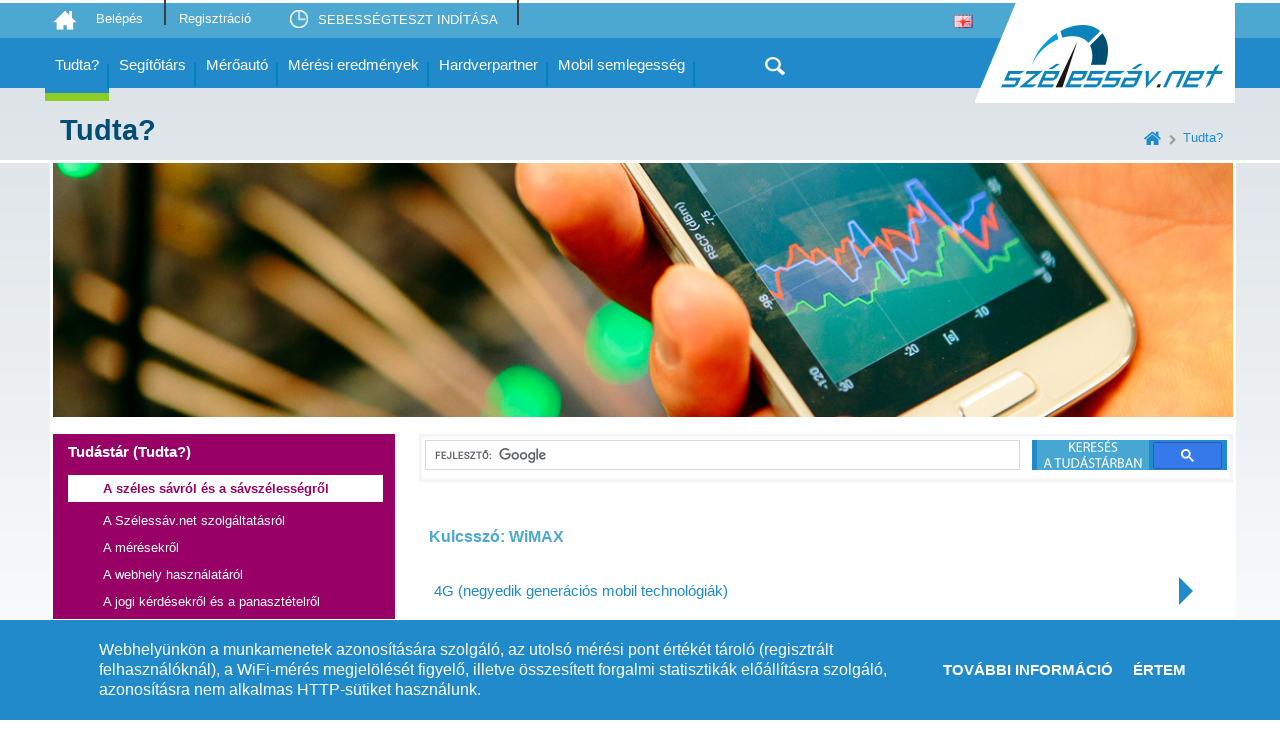

--- FILE ---
content_type: text/html;charset=UTF-8
request_url: https://szelessav.net/hu/tudta-e_?tag=WiMAX
body_size: 6154
content:
<!DOCTYPE html>
 <html>
<head>
<meta charset="utf-8"/>
<title>Tudástár (súgótartalmak)  &dash; Szélessáv.net</title>

<meta name="keywords" content="">
<meta name="description" content="">

<META HTTP-EQUIV="PRAGMA" CONTENT="NO-CACHE">
<meta http-equiv="cache-control" content="max-age=0" />
<meta http-equiv="cache-control" content="no-cache" />
<meta http-equiv="expires" content="0" />
<meta http-equiv="expires" content="Tue, 01 Jan 1980 1:00:00 GMT" />
<meta http-equiv="pragma" content="no-cache" />

<meta name="geo.position" content="47.5171900;19.0507600">
<meta name="icbm" content="47.5171900;19.0507600">


		<meta property="og:title" content="Szélessáv.net">
		<meta property="og:type" content="Authority">
		<meta property="og:image" content="/Images/logo_ikon.jpg">
		<meta property="og:site_name" content="Szélessáv.net | Mérj velünk ...">
		<meta property="fb:admins" content="124109314333972">
		
	



<link rel="stylesheet" type="text/css" media="print" href="/css/devices/print/print.css?v=20260119">

<meta name="viewport" content="width=device-width, initial-scale=1, maximum-scale=2, user-scalable=2">

<meta http-equiv="X-UA-Compatible" content="IE=edge;chrome=1">

<script src="/jQuery/jquery-2.1.1.min.js"></script>
<script type="text/javascript">
	jQuery.curCSS = function(element, prop, val) {
	return jQuery(element).css(prop, val);
	};
</script>
<script src="/jQuery/plugins/jquery.form_3.46.js"></script>
<script src="/jQuery/plugins/jquery.cookie.js"></script>
<script src="/jQuery/jquery-ui-12.min.js"></script>
<script src="/jQuery/iframeResizer.min.js"></script>
<script src="/jQuery/plugins/jtable.2.4.0/jquery.jtable.min.js"></script>

<script src="/JS_hu.nof"></script>

<link rel="stylesheet" href="/jQuery/plugins/tablesorter2/css/nmhh.css?v=20260119">

<link rel="stylesheet" href="/jQuery/plugins/tablesorter2/addons/pager/jquery.tablesorter.pager.css?v=20260119">

<script src="/jQuery/plugins/tablesorter2/js/jquery.tablesorter_hu.js"></script>
<script src="/jQuery/plugins/tablesorter2/js/jquery.tablesorter.widgets.js"></script>
<script src="/jQuery/plugins/tablesorter2/js/widgets/widget-print.js"></script>
<script src="/jQuery/plugins/tablesorter2/addons/pager/jquery.tablesorter.pager_hu.js"></script>


<script src="/jQuery/jquery-ui-nmhh/jquery-ui.min.js"></script>
<link rel="stylesheet" type="text/css" href="/jQuery/jquery-ui-nmhh/jquery-ui.css?v=20260119">

<script src="/jQuery/plugins/chosen/chosen.jquery.min.js"></script>
<link rel="stylesheet" type="text/css" href="/jQuery/plugins/chosen/chosen.css?v=20260119">

<script src="/jQuery/plugins/iCheck/icheck.js"></script>

<link rel="stylesheet" type="text/css" href="/jQuery/plugins/iCheck/skins/square/nmhh.css?v=20260119">
<link rel="stylesheet" type="text/css" href="/jQuery/plugins/iCheck/skins/square/blue.css?v=20260119">

<link rel="stylesheet" type="text/css" href="/jQuery/themes/redmond/jquery-ui-1.8.16.custom.css?v=20260119">
<link href="/jQuery/themes/jtable.css" rel="stylesheet" type="text/css" />

<link rel="stylesheet" type="text/css" media="screen and (max-width: 639px)" href="/css/devices/screen/Mobil.css?v=20260119" />
<link rel="stylesheet" type="text/css" media="screen and (min-width: 640px) and (max-width: 1023px)" href="/css/devices/screen/Tablet.css?v=20260119" />
<link rel="stylesheet" type="text/css" media="screen and (min-width: 1024px)" href="/css/devices/screen/Desktop.css?v=20260119" />

<link rel="Shortcut Icon" href="/favicon.ico" type="image/x-icon" />
<script src="/jQuery/responsiveslides.min.js"></script>


<script>
$(document).ready(function () {
            // if javascript is in, they are probably a developer.. or at least until we finish getting the word out.
            $('#noscript').remove();
           });

(function(i,s,o,g,r,a,m){i['GoogleAnalyticsObject']=r;i[r]=i[r]||function(){
  (i[r].q=i[r].q||[]).push(arguments)},i[r].l=1*new Date();a=s.createElement(o),
  m=s.getElementsByTagName(o)[0];a.async=1;a.src=g;m.parentNode.insertBefore(a,m)
  })(window,document,'script','//www.google-analytics.com/analytics.js','ga');

ga('create', 'UA-62963629-1', 'auto');
ga('send', 'pageview', {
  'anonymizeIp': true
});
</script>
<script src="/jQuery/cookiechoices.js" defer></script>
	<script>
	  document.addEventListener('DOMContentLoaded', function(event) {
		window.cookieChoices && cookieChoices.showCookieConsentBar && cookieChoices.showCookieConsentBar(
			(window.cookieOptions && cookieOptions.msg) || 'Webhelyünkön a munkamenetek azonosítására szolgáló, az utolsó mérési pont értékét tároló (regisztrált felhasználóknál), a WiFi-mérés megjelölését figyelő, illetve összesített forgalmi statisztikák előállításra szolgáló, azonosításra nem alkalmas HTTP-sütiket használunk.',
			(window.cookieOptions && cookieOptions.close) || 'Értem',
			(window.cookieOptions && cookieOptions.learn) || 'További információ',
			(window.cookieOptions && cookieOptions.link) || '/hu/sutitajekoztato');
	  });
	</script>
</head>
<body onload="if(!window.jQuery)location.href='/unsupported_browser.html'">
<h1 id="noscript">
Az oldal teljes funkcionalitásának eléréséhez engedélyezni kell a JavaScriptet. Itt találhatók <a href="http://www.enable-javascript.com/hu/" target="_blank"> az instrukciók, hogy hogyan engedélyezheti a JavaScriptet a böngészőjében</a>. </h1>
<header>
<nav>
	<section id="login"><div id="kezdolap_link">
		<a href="/hu/"><img  src="/Images/home_icon_40x40px.png" alt="Nyitólap" />

			</a></div>
	<div id="regisztracio"><h4 id="belep_div">
		<a href="#" onclick="Belep();return false">Belépés</a>


	</h4><span id="reg_separator">&nbsp;</span><h4 id="regisztracio_div"><a href="/hu/reg">Regisztráció</a></h4>
	<div id="point_of_entry"><form method="post" action="https://szelessav.net/hu/login">
<h4>Felhasználónév:</h4> <input type="text" name="login" id="login_belep"/> <h4>Jelszó:</h4><input type="password" name="passwd" id="passwd_belep"/> <input type="submit" id="d61a220e6ed8877fda9e6b1fb212121f76eb236b" value="Belépés" class="submit"/><script type="text/javascript">$('#d61a220e6ed8877fda9e6b1fb212121f76eb236b').closest('form').submit(function(){ElKuld($('#d61a220e6ed8877fda9e6b1fb212121f76eb236b'),{'belep':null},$(this).closest('form'),false);return false})</script><a href="/hu/elfelejtett_jelszo"><h4>Jelszó-emlékeztető kérése</h4></a> <a onclick="$('#point_of_entry').hide(); $('#belep_div').removeClass('belep_div_open');$('#reg_separator').show();"><div id="belep_zar">x</div></a>
<input type="hidden" id="captchaId1" name="captchaId1" value="" />
</form></div>
	</div>
	<div id="uszomenu"><img  onclick="$('#uszomenu_list').toggleClass('uszomenu_list_top')" src="/Images/menuikon.png" alt="Menülista" /> <img src="/Images/menukeres_ikon.png" alt="Keresés" onclick="location.href='/hu/kereses'" /></div>
	</section>
	<div id="header_meres">
	<h4 class="s_meres_link">
		<a href="/hu/sebesseg_meres">SEBESSÉGTESZT INDÍTÁSA</a></h4>

	

	<div id="meres_separator">&nbsp;</div>
	
		</div>


	<ul id="menu"><li><span><a href="/hu/tudta-e_" class="menu_selected">Tudta?</a></span></li><li><span><a href="/hu/eszkozmatrix" class="menu_list">Segítőtárs</a></span></li><li><span><a href="/hu/meroauto" class="menu_list">Mérőautó</a></span></li><li><span><a href="/hu/meresi_eredmenyek" class="menu_list">Mérési eredmények</a></span></li><li><span><a href="/hu/hardverpartner" class="menu_list">Hardverpartner</a></span></li><li><span><a href="/hu/uts_18" class="menu_list">Mobil semlegesség</a></span></li><li id="top_kereses" onclick="location.href='/hu/kereses'"><a class="top_keres_link" href="/hu/kereses"></a></li></ul>
</nav>
<div id="logo">
	<a href="/hu/" id="oldal_teteje"><img src="/Images/spacer.png" alt="Szélessáv.net logó" style="width:244px; height:103px"/></a>
</div>
<div id="nyelv">
		<a href="/en/"><img src="/Images/en.png" alt="English"/></a>

	
</div>
<section id="header2" class="header2">
	<ul id="menu2"><li id="aktmenu"><h1>Tudta?</h1></li></ul>
	<ul id="menu2_home">
	<li><span href="/hu/tudta-e_" class="menu2_selected">Tudta?</span></li>

	</ul>
</section>
</header>
<main class="main">
	<div id="tartalom"><p style="margin-top: 0px !important;"><img src="/file.nof?fileid=41" style="width: 100%; height: auto; margin: 0px;" alt="A képen egy kézben tartott, grafikont ábrázoló mobiltelefon látható" width="1200" height="306" /></p>
<p><div id="tudtae_valaszt_list"><div id="tudtea_baloszlop">
<div id="tudtaekateg"><b>Tudástár (Tudta?)</b><ul>

<li class="tudtae_1 tudtae_aktiv" onclick="location.href='/hu/tudta-e_/a_szeles_savrol_es_a_savszelessegrol'" title="A széles sávról és a sávszélességről"><h4>A széles sávról és a sávszélességről</h4></li><li class="tudtae_1 tudtae_inaktiv" onclick="location.href='/hu/tudta-e_/a_szelessav_net_szolgaltatasrol'" title="A Szélessáv.net szolgáltatásról"><h4>A Szélessáv.net szolgáltatásról</h4></li><li class="tudtae_1 tudtae_inaktiv" onclick="location.href='/hu/tudta-e_/a_meresekrol'" title="A mérésekről"><h4>A mérésekről</h4></li><li class="tudtae_1 tudtae_inaktiv" onclick="location.href='/hu/tudta-e_/a_webhely_hasznalatarol'" title="A webhely használatáról"><h4>A webhely használatáról</h4></li><li class="tudtae_1 tudtae_inaktiv" onclick="location.href='/hu/tudta-e_/a_jogi_kerdesekrol_es_a_panasztetelrol'" title="A jogi kérdésekről és a panasztételről"><h4>A jogi kérdésekről és a panasztételről</h4></li><li class="tudtae_1 tudtae_inaktiv" onclick="location.href='/hu/tudta-e_/fogalomtar'" title="Fogalomtár"><h4>Fogalomtár</h4></li>
</ul></div>

<div id="tudtae_cimkek"><h4>Gyakori kulcskifejezések</h4><a class="tag_10" href="/hu/tudta-e_?tag=harmadik%20gener%C3%A1ci%C3%B3s%20mobil%20adat%C3%A1tvitel%20%283G%29#tags">harmadik generációs mobil adatátvitel (3G)</a>&nbsp;|&nbsp; <a class="tag_5" href="/hu/tudta-e_?tag=UMTS#tags">UMTS</a>&nbsp;|&nbsp; <a class="tag_5" href="/hu/tudta-e_?tag=HSPA#tags">HSPA</a>&nbsp;|&nbsp; <a class="tag_10" href="/hu/tudta-e_?tag=negyedik%20gener%C3%A1ci%C3%B3s%20mobil%20adat%C3%A1tvitel%20%284G%29#tags">negyedik generációs mobil adatátvitel (4G)</a>&nbsp;|&nbsp; <a class="tag_5" href="/hu/tudta-e_?tag=WiMAX#tags">WiMAX</a>&nbsp;|&nbsp; <a class="tag_5" href="/hu/tudta-e_?tag=LTE#tags">LTE</a>&nbsp;|&nbsp; <a class="tag_10" href="/hu/tudta-e_?tag=m%C3%A9r%C5%91hardver#tags">mérőhardver</a>&nbsp;|&nbsp; <a class="tag_10" href="/hu/tudta-e_?tag=hardveres%20m%C3%A9r%C3%A9s#tags">hardveres mérés</a>&nbsp;|&nbsp; <a class="tag_10" href="/hu/tudta-e_?tag=m%C3%A9r%C5%91aut%C3%B3#tags">mérőautó</a>&nbsp;|&nbsp; <a class="tag_10" href="/hu/tudta-e_?tag=mobilh%C3%A1l%C3%B3zatok%20m%C3%A9r%C3%A9se#tags">mobilhálózatok mérése</a>&nbsp;|&nbsp; <a class="tag_10" href="/hu/tudta-e_?tag=ADSL#tags">ADSL</a>&nbsp;|&nbsp; <a class="tag_10" href="/hu/tudta-e_?tag=felt%C3%B6lt%C3%A9si%20sebess%C3%A9g#tags">feltöltési sebesség</a>&nbsp;|&nbsp; <a class="tag_10" href="/hu/tudta-e_?tag=let%C3%B6lt%C3%A9si%20sebess%C3%A9g#tags">letöltési sebesség</a>&nbsp;|&nbsp; <a class="tag_10" href="/hu/tudta-e_?tag=k%C3%A9sleltet%C3%A9s#tags">késleltetés</a>&nbsp;|&nbsp; <a class="tag_10" href="/hu/tudta-e_?tag=ping#tags">ping</a>&nbsp;|&nbsp; <a class="tag_1" href="/hu/tudta-e_?tag=Eur%C3%B3pai%20Digit%C3%A1lis%20Menetrend#tags">Európai Digitális Menetrend</a>&nbsp;|&nbsp; <a class="tag_2" href="/hu/tudta-e_?tag=GSM#tags">GSM</a>&nbsp;|&nbsp; <a class="tag_10" href="/hu/tudta-e_?tag=2G#tags">2G</a>&nbsp;|&nbsp; <a class="tag_2" href="/hu/tudta-e_?tag=m%C3%A1sodik%20gener%C3%A1ci%C3%B3s%20mobil%20h%C3%A1l%C3%B3zatok#tags">második generációs mobil hálózatok</a>&nbsp;|&nbsp; <a class="tag_10" href="/hu/tudta-e_?tag=VoIP#tags">VoIP</a>&nbsp;|&nbsp; <a class="tag_10" href="/hu/tudta-e_?tag=h%C3%A1l%C3%B3zatsemlegess%C3%A9g#tags">hálózatsemlegesség</a>&nbsp;|&nbsp; <a class="tag_10" href="/hu/tudta-e_?tag=Linux#tags">Linux</a>&nbsp;|&nbsp; <a class="tag_10" href="/hu/tudta-e_?tag=mobilinternet#tags">mobilinternet</a>&nbsp;|&nbsp; <a class="tag_4" href="/hu/tudta-e_?tag=mobilinternet-stick#tags">mobilinternet-stick</a>&nbsp;|&nbsp; <a class="tag_10" href="/hu/tudta-e_?tag=Wi-Fi#tags">Wi-Fi</a>&nbsp;|&nbsp; <a class="tag_10" href="/hu/tudta-e_?tag=Windows#tags">Windows</a>&nbsp;|&nbsp; <a class="tag_6" href="/hu/tudta-e_?tag=Windows%208#tags">Windows 8</a>&nbsp;|&nbsp; <a class="tag_6" href="/hu/tudta-e_?tag=Windows%209#tags">Windows 9</a>&nbsp;|&nbsp; <a class="tag_6" href="/hu/tudta-e_?tag=Windows%2010#tags">Windows 10</a>&nbsp;|&nbsp; <a class="tag_4" href="/hu/tudta-e_?tag=Apple%20Macintosh#tags">Apple Macintosh</a>&nbsp;|&nbsp; <a class="tag_4" href="/hu/tudta-e_?tag=OS%20X%20oper%C3%A1ci%C3%B3s%20rendszer#tags">OS X operációs rendszer</a>&nbsp;|&nbsp; <a class="tag_10" href="/hu/tudta-e_?tag=vezet%C3%A9kes%20kapcsolat#tags">vezetékes kapcsolat</a>&nbsp;|&nbsp; <a class="tag_10" href="/hu/tudta-e_?tag=vezet%C3%A9k%20n%C3%A9lk%C3%BCli%20kapcsolat#tags">vezeték nélküli kapcsolat</a>&nbsp;|&nbsp; <a class="tag_2" href="/hu/tudta-e_?tag=Android#tags">Android</a>&nbsp;|&nbsp; <a class="tag_6" href="/hu/tudta-e_?tag=okostelefon#tags">okostelefon</a>&nbsp;|&nbsp; <a class="tag_6" href="/hu/tudta-e_?tag=t%C3%A1blag%C3%A9p%20%28tablet%29#tags">táblagép (tablet)</a>&nbsp;|&nbsp; <a class="tag_2" href="/hu/tudta-e_?tag=iPhone#tags">iPhone</a>&nbsp;|&nbsp; <a class="tag_2" href="/hu/tudta-e_?tag=iPad#tags">iPad</a>&nbsp;|&nbsp; <a class="tag_2" href="/hu/tudta-e_?tag=iOs#tags">iOs</a>&nbsp;|&nbsp; <a class="tag_10" href="/hu/tudta-e_?tag=szoftveres%20m%C3%A9r%C3%A9s#tags">szoftveres mérés</a>&nbsp;|&nbsp; <a class="tag_10" href="/hu/tudta-e_?tag=m%C3%A9r%C3%A9si%20pont#tags">mérési pont</a>&nbsp;|&nbsp; <a class="tag_10" href="/hu/tudta-e_?tag=felhaszn%C3%A1l%C3%B3i%20fi%C3%B3k#tags">felhasználói fiók</a>&nbsp;|&nbsp; <a class="tag_8" href="/hu/tudta-e_?tag=Tantusz#tags">Tantusz</a>&nbsp;|&nbsp; <a class="tag_10" href="/hu/tudta-e_?tag=BME%20SmartCom%20Lab#tags">BME SmartCom Lab</a>&nbsp;|&nbsp; <a class="tag_1" href="/hu/tudta-e_?tag=BIX#tags">BIX</a>&nbsp;|&nbsp; <a class="tag_2" href="/hu/tudta-e_?tag=Budapest%20Internet%20Exchange#tags">Budapest Internet Exchange</a>&nbsp;|&nbsp; <a class="tag_1" href="/hu/tudta-e_?tag=szem%C3%A9lyes%20adatok#tags">személyes adatok</a>&nbsp;|&nbsp; <a class="tag_1" href="/hu/tudta-e_?tag=Novell%20Magyarorsz%C3%A1g%20Kft.#tags">Novell Magyarország Kft.</a>&nbsp;|&nbsp; <a class="tag_10" href="/hu/tudta-e_?tag=koaxi%C3%A1lis%20k%C3%A1bel#tags">koaxiális kábel</a>&nbsp;|&nbsp; <a class="tag_10" href="/hu/tudta-e_?tag=optikai%20k%C3%A1bel#tags">optikai kábel</a>&nbsp;|&nbsp; <a class="tag_10" href="/hu/tudta-e_?tag=WLAN#tags">WLAN</a>&nbsp;|&nbsp; <a class="tag_10" href="/hu/tudta-e_?tag=garant%C3%A1lt%20sebess%C3%A9g#tags">garantált sebesség</a>&nbsp;|&nbsp; <a class="tag_10" href="/hu/tudta-e_?tag=k%C3%ADn%C3%A1lt%20sebess%C3%A9g#tags">kínált sebesség</a>&nbsp;|&nbsp; <a class="tag_10" href="/hu/tudta-e_?tag=elm%C3%A9leti%20maxim%C3%A1lis%20sebess%C3%A9g#tags">elméleti maximális sebesség</a>&nbsp;|&nbsp; <a class="tag_9" href="/hu/tudta-e_?tag=sz%C3%A9les%20s%C3%A1v%C3%BA%20internet#tags">széles sávú internet</a>&nbsp;|&nbsp; <a class="tag_3" href="/hu/tudta-e_?tag=digit%C3%A1lis%20menetrend#tags">digitális menetrend</a>&nbsp;|&nbsp; <a class="tag_4" href="/hu/tudta-e_?tag=Windows%20XP#tags">Windows XP</a>&nbsp;|&nbsp; <a class="tag_4" href="/hu/tudta-e_?tag=Windows%207#tags">Windows 7</a>&nbsp;|&nbsp; <a class="tag_1" href="/hu/tudta-e_?tag=SamKnows#tags">SamKnows</a>&nbsp;|&nbsp; <a class="tag_10" href="/hu/tudta-e_?tag=tapasztalt%20sebess%C3%A9g#tags">tapasztalt sebesség</a>&nbsp;|&nbsp; <a class="tag_8" href="/hu/tudta-e_?tag=m%C5%B1holdas%20internet#tags">műholdas internet</a>&nbsp;|&nbsp; <a class="tag_1" href="/hu/tudta-e_?tag=WAN%20%28nagy%20kiterjed%C3%A9s%C5%B1%20h%C3%A1l%C3%B3zat%29#tags">WAN (nagy kiterjedésű hálózat)</a>&nbsp;|&nbsp; <a class="tag_1" href="/hu/tudta-e_?tag=LAN#tags">LAN</a>&nbsp;|&nbsp; <a class="tag_1" href="/hu/tudta-e_?tag=regisztr%C3%A1ci%C3%B3#tags">regisztráció</a>&nbsp;|&nbsp; <a class="tag_2" href="/hu/tudta-e_?tag=internetes%20telefon%C3%A1l%C3%A1s#tags">internetes telefonálás</a>&nbsp;|&nbsp; <a class="tag_2" href="/hu/tudta-e_?tag=IPTV#tags">IPTV</a>&nbsp;|&nbsp; <a class="tag_2" href="/hu/tudta-e_?tag=internettelev%C3%ADzi%C3%B3#tags">internettelevízió</a>&nbsp;|&nbsp; <a class="tag_1" href="/hu/tudta-e_?tag=%C3%BAtv%C3%A1laszt%C3%B3%20eszk%C3%B6z%20%28router%29#tags">útválasztó eszköz (router)</a>&nbsp;|&nbsp; <a class="tag_1" href="/hu/tudta-e_?tag=WPA#tags">WPA</a>&nbsp;|&nbsp; </div>

<div id="tudtae_irjon">
<h2>Kérdése van?</h2>
<div></div>
<div><a href="/hu/kapcsolat">Írjon nekünk!</a></div>
</div>

</div>
<div id="tudtea_jobboszlop">
<div id="talalatdiv_tudtae">
<script>
  (function() {
    var cx = '001539906788993842968:sy36gc3nzne';
    var gcse = document.createElement('script');
    gcse.type = 'text/javascript';
    gcse.async = true;
    gcse.src = (document.location.protocol == 'https:' ? 'https:' : 'http:') +
        '//www.google.com/cse/cse.js?cx=' + cx;
    var s = document.getElementsByTagName('script')[0];
    s.parentNode.insertBefore(gcse, s);
  })();
</script>
<gcse:search></gcse:search></div>
<div id="szocikkek_listbox"><a name="tags"></a><div class="list_szocikk_aktiv"><h4>Kulcsszó: WiMAX</h4></div><br /><div class="list_szocikk" onclick="location.href='/hu/tudta-e_?kapcsolodo=106#szocikk106'" name="szocikk106">4G (negyedik generációs mobil technológiák)</div></div>

</div>
</p><div id="uszomenu_list"><ul><li><a href="/hu/tudta-e_" class="menu_list">Tudta?</a></li><li><a href="/hu/eszkozmatrix" class="menu_list">Segítőtárs</a></li><li><a href="/hu/meroauto" class="menu_list">Mérőautó</a></li><li><a href="/hu/meresi_eredmenyek" class="menu_list">Mérési eredmények</a></li><li><a href="/hu/hardverpartner" class="menu_list">Hardverpartner</a></li><li><a href="/hu/uts_18" class="menu_list">Mobil semlegesség</a></li></ul><div class="uszomenu_list_meres_link" onclick="location.href='/hu/sebesseg_meres'">
			<a href="/hu/sebesseg_meres">SEBESSÉGTESZT INDÍTÁSA</a>

	
	</div></div></div>
	<script>
  $(function() {
	 $(".rslides").responsiveSlides({
	  auto: true,             // Boolean: Animate automatically, true or false
	  speed: 1500,            // Integer: Speed of the transition, in milliseconds
	  timeout: 12000,          // Integer: Time between slide transitions, in milliseconds
	  pager: true,           // Boolean: Show pager, true or false
	  nav: true,             // Boolean: Show navigation, true or false
	  random: false,          // Boolean: Randomize the order of the slides, true or false
	  pause: true,           // Boolean: Pause on hover, true or false
	  pauseControls: true,    // Boolean: Pause when hovering controls, true or false
	  prevText: "",   // String: Text for the "previous" button
	  nextText: "",       // String: Text for the "next" button
	  maxwidth: "",           // Integer: Max-width of the slideshow, in pixels
	  navContainer: "",       // Selector: Where controls should be appended to, default is after the 'ul'
	  manualControls: "",     // Selector: Declare custom pager navigation
	  namespace: "rslides",   // String: Change the default namespace used
	  before: function(){},   // Function: Before callback
	  after: function(){},     // Function: After callback
	  namespace: "centered-btns"
	});
  });
	</script>
</main>
<footer>
	<div id="lablec">
	<div id="footer_mail_logo"><div id="footer_oldalteteje1">Az oldal tetejére<a href="#oldal_teteje"><div>&nbsp;</div></a></div><div id="footer_szelessav_net_logo"><img src="/Images/szelessav_net_logo_inverz.png" alt="Szélessáv.net logó" /></div><div id="footer_oldalteteje">Az oldal tetejére<a href="#oldal_teteje"><div>&nbsp;</div></a></div></div>
	<div id="footer_sebesseg_cim"><div id="footer_menu_sebesseg"><h4 class="s_meres_link" onclick="location.href='/hu/sebesseg_meres'"><a href="/hu/sebesseg_meres" style="color:#fff">SEBESSÉGTESZT INDÍTÁSA</a></h4></div><div id="footer_nmhh_logo"><a href="https://www.nmhh.hu" target="_blank"><img src="/Images/NMHH_alaplogo.svg" alt="NMHH logó" style="width:210px"/></a></div><div id="footer_uzemelteti">A weboldalt a Nemzeti Média- és Hírközlési Hatóság üzemelteti.<br>© Minden jog fenntartva.</div></div>
	<div id="footer_menu">
	<div id="footer_menu_bal"><h4><a href="/hu/meresi_eredmenyek">Mérési eredmények</a></h4><span>&nbsp;</span><h4><a href="/hu/hardverpartner">Hardverpartner</a></h4></div>



	<div id="footer_menu_jobb"><h4><a href="/hu/tudta-e_/a_jogi_kerdesekrol_es_a_panasztetelrol/felhasznalasi_feltetelek_es_jogi_nyilatkozat#szocikk142">Jogi nyilatkozat</a></h4><span>&nbsp;</span><h4><a href="/hu/rolunk">Rólunk</a></h4><span>&nbsp;</span><h4><a href="/hu/kapcsolat">Kapcsolat</a></h4></div>
	</div>
	</div>
</footer>
</body>
</html>


--- FILE ---
content_type: text/css
request_url: https://szelessav.net/jQuery/plugins/tablesorter2/css/nmhh.css?v=20260119
body_size: 1429
content:
/* tables */
caption {
	display:none;
}
table.tablesorter, table.tablesorter {
	margin:0;
	padding:0;
	width: 100%;
	border: 0;
}
table.tablesorter thead tr th, table.tablesorter tfoot tr th, table.tablesorter_glasnost thead tr th, table.tablesorter_glasnost tfoot tr th {
	background-color: #218ACB;
	border-left:1px #fff solid;
	border-right:1px #fff solid;
	padding: 8px;
	color:#fff;
	margin:0;
	font-size: 10pt;
}
#stat_download_eredmenyek>thead>tr>th:nth-of-type(2), #stat_download_eredmenyek>thead>tr>th:nth-of-type(4), #stat_download_eredmenyek>thead>tr>th:nth-of-type(5), #stat_upload_eredmenyek>thead>tr>th:nth-of-type(2), #stat_upload_eredmenyek>thead>tr>th:nth-of-type(4), #stat_upload_eredmenyek>thead>tr>th:nth-of-type(5), #stat_delay_eredmenyek>thead>tr>th:nth-of-type(2), #stat_delay_eredmenyek>thead>tr>th:nth-of-type(4), #stat_jitter_eredmenyek>thead>tr>th:nth-of-type(2), #stat_jitter_eredmenyek>thead>tr>th:nth-of-type(4), #stat_lost_eredmenyek>thead>tr>th:nth-of-type(2), #stat_lost_eredmenyek>thead>tr>th:nth-of-type(4) {
	background-color: #980065;
}
.tablesorter_glasnost>thead>tr>th:nth-of-type(4) span {
	width:20px;
	height:20px;
	background-image: url('/Images/zajlefele.png');
    background-repeat: no-repeat;
	background-position: right center;
	background-size: 16px 18px;
	display: inline-block;
	float: left;
}
.tablesorter_glasnost>thead>tr>th:nth-of-type(5) span {
	width:20px;
	height:20px;
	background-image: url('/Images/letoltesalap.png');
    background-repeat: no-repeat;
	background-position: right center;
	display: inline-block;
	float: left;
}
.tablesorter_glasnost>thead>tr>th:nth-of-type(6) span {
	width:20px;
	height:20px;
	background-image: url('/Images/letoltesrand.png');
    background-repeat: no-repeat;
	background-position: right center;
	display: inline-block;
	float: left;
}
.tablesorter_glasnost>thead>tr>th:nth-of-type(7) span {
	width:20px;
	height:20px;
	background-image: url('/Images/zajfel.png');
    background-repeat: no-repeat;
	background-position: right center;
	background-size: 16px 18px;
	display: inline-block;
	float: left;
}
.tablesorter_glasnost>thead>tr>th:nth-of-type(8) span {
	width:20px;
	height:20px;
	background-image: url('/Images/feloltesalap.png');
    background-repeat: no-repeat;
	background-position: right center;
	display: inline-block;
	float: left;
}
.tablesorter_glasnost>thead>tr>th:nth-of-type(9) span {
	width:20px;
	height:20px;
	background-image: url('/Images/feltoltesrand.png');
    background-repeat: no-repeat;
	background-position: right center;
	display: inline-block;
	float: left;
}
table.tablesorter thead tr .header, .tablesorter-headerUnSorted, table.tablesorter_glasnost thead tr .header {
	background-image: url(/Images/bg.gif);
	background-repeat: no-repeat;
	background-position: center right;
	background-size: 30px 13px;
	cursor: pointer;
	margin:0;
	border-right:1px #fff solid;
}
table.tablesorter tbody td, table.tablesorter_glasnost tbody td {
	color: #1F8BCC;
	padding: 8px;
	border: 0;
	margin:0;
	border:1px #fff solid;
	text-align: right;
	white-space: nowrap;
}

.tablesorter td:nth-of-type(1), .tablesorter_glasnost td:nth-of-type(1) {
	text-align: left;
	white-space: normal;
	min-width: 130px !important;
}
.tablesorter-pager {
	height:30px;
	line-height:30px;
	background-color: #218ACB;
	color:#fff;
}
.tablesorter-pager button {
	height:30px;
	background-color: #218ACB;
	color:#fff;
	border: 0 !important;
	font-weight: bold !important;
	cursor:pointer;
}
#pagerbotton {
	float:left;
}
.styled-select select {
	background-color: transparent;
	width: 75px;
	height:25px;
	color:#fff;
	border:0;
	border-radius: 0;
	box-shadow:none;
	font-size:10pt;
}
.styled-select select:focus {
	background-color: #218ACB;
}
.styled-select {
	width: 50px;
	height: 25px;
	padding: 1px !important;
	margin-right:5px;
	overflow: hidden;
	border:0;
	background: url('/Images/pager_select_nyil.png') no-repeat scroll right 6px;
   	float:left;
}
.tablesorter-filter {
	height: 25px;
	width:93%;
	background: url('/Images/filter.png') no-repeat scroll right center;
	font-size:10pt;
	border:0;
	box-shadow: none;
}
table.tablesorter tbody tr.even td, table.tablesorter_glasnost tbody tr.even td {
	background-color:#F5F5F5;
}
/*table.tablesorter tbody tr:hover>td, table.tablesorter_glasnost tbody tr:hover>td {
	background-color:#218ACB;
	color:#fff !important;
}*/
table.tablesorter thead td, .tablesorter-filter-row tr:hover>td {
	margin: 0px;
	border: 1px solid #DADADA;
	border-left: 2px solid #FFF;
	border-right: 2px solid #FFF;
	box-shadow: inset 5px 5px 10px 2px #F3F3F3;
	white-space: nowrap !important;
	text-align: center !important;
}
table.tablesorter thead tr .headerSortUp, .tablesorter-headerAsc {
	background-image: url(/Images/asc.gif);
	background-size: 30px 6px;
	background-repeat: no-repeat;
	background-position: center right;
}
table.tablesorter thead tr .headerSortDown, .tablesorter-headerDesc {
	background-image: url(/Images/desc.gif);
	background-size: 30px 6px;
	background-repeat: no-repeat;
	background-position: center right;
}

/* pager wrapper, div */
.tablesorter-pager {
	padding: 5px;
}
/* pager wrapper, in thead/tfoot */
td.tablesorter-pager {
	background-color: #e6eeee;
	margin: 0; /* needed for bootstrap .pager gets a 18px bottom margin */
}
/* pager navigation arrows */
.tablesorter-pager img {
	vertical-align: middle;
	margin-right: 2px;
	cursor: pointer;
}

/* pager output text */
.tablesorter-pager .pagedisplay {
	padding: 0 5px 0 5px;
	width: auto;
	white-space: nowrap;
	text-align: center;
}

/* pager element reset (needed for bootstrap) */
.tablesorter-pager select {
	margin: 0;
	padding: 0;
}

/*** css used when "updateArrows" option is true ***/
/* the pager itself gets a disabled class when the number of rows is less than the size */
.tablesorter-pager.disabled {
	display: none;
}
/* hide or fade out pager arrows when the first or last row is visible */
.tablesorter-pager .disabled {
	/* visibility: hidden */
	opacity: 0.5;
	cursor: default;
}
.port_hiba {
	background: url('/Images/eredmeny_kor.png') no-repeat scroll 15px 9px;
}
.port_ok {
	background: url('/Images/eredmeny_ok.png') no-repeat scroll 15px 9px;
}

--- FILE ---
content_type: text/css
request_url: https://szelessav.net/jQuery/plugins/tablesorter2/addons/pager/jquery.tablesorter.pager.css?v=20260119
body_size: 477
content:
/* pager wrapper, div */
.tablesorter-pager {
	padding: 5px;
	margin-bottom: 30px !important;
}
/* pager wrapper, in thead/tfoot */
td.tablesorter-pager {
	background-color: #e6eeee;
	margin: 0; /* needed for bootstrap .pager gets a 18px bottom margin */
}
/* pager navigation arrows */
.tablesorter-pager img {
	vertical-align: middle;
	margin-right: 2px;
	cursor: pointer;
}

/* pager output text */
.tablesorter-pager .pagedisplay {
	padding: 0 5px 0 5px;
	width: auto;
	white-space: nowrap;
	text-align: center;
}

/* pager element reset (needed for bootstrap) */
.tablesorter-pager select {
	margin: 0;
	padding: 0;
}

/*** css used when "updateArrows" option is true ***/
/* the pager itself gets a disabled class when the number of rows is less than the size */
.tablesorter-pager.disabled {
	display: none;
}
/* hide or fade out pager arrows when the first or last row is visible */
.tablesorter-pager .disabled {
	/* visibility: hidden */
	opacity: 0.5;
	cursor: default;
}

--- FILE ---
content_type: text/css
request_url: https://szelessav.net/jQuery/plugins/iCheck/skins/square/nmhh.css?v=20260119
body_size: 412
content:
/* iCheck plugin Square skin, nmhh
----------------------------------- */
.icheckbox_square-nmhh,
.iradio_square-nmhh {
	display: inline-block;
	/**display: inline;*/
	vertical-align: middle;
	margin: 0;
	padding: 0;
	width: 22px;
	height: 25px;
	background: url(nmhh.png) no-repeat;
	border: none;
	cursor: pointer;
}

.icheckbox_square-nmhh {
	background-position: 0;
}
.icheckbox_square-nmhh.hover {
	background-position: -24px 0;
}
.icheckbox_square-nmhh.checked {
	background-position: -48px 0;
}
.icheckbox_square-nmhh.disabled {
	background-position: -72px 0;
	cursor: default;
}
.icheckbox_square-nmhh.checked.disabled {
	background-position: -96px 0;
}
.iradio_square-nmhh {
	background-position: -120px 0;
}
.iradio_square-nmhh.hover {
	background-position: -144px 0;
}
.iradio_square-nmhh.checked {
	background-position: -168px 0;
}
.iradio_square-nmhh.disabled {
	background-position: -192px 0;
	cursor: default;
}
.iradio_square-nmhh.checked.disabled {
	background-position: -216px 0;
}

/* HiDPI support */
@media (min-resolution: 120dpi) {
.icheckbox_square-nmhh, .iradio_square-nmhh {
	background-image: url(nmhh@2x.png);
	/*-webkit-background-size: 240px 24px;*/
	background-size: 240px 24px;
	}
}

--- FILE ---
content_type: text/css
request_url: https://szelessav.net/jQuery/themes/jtable.css
body_size: 2511
content:
div.jtable-main-container {
  position: relative;
}
div.jtable-main-container div.jtable-title {
  position: relative;
  text-align: left;
}
div.jtable-main-container div.jtable-title .jtable-close-button {
  right: 0px;
  top: 0px;
  bottom: 0px;
  position: absolute;
}
div.jtable-main-container table.jtable {
  width: 100%;
}
div.jtable-main-container table.jtable thead th {
  vertical-align: middle;
  text-align: left;
}
div.jtable-main-container table.jtable thead th.jtable-column-header div.jtable-column-header-container {
  position: relative;
}
div.jtable-main-container table.jtable thead th.jtable-column-header div.jtable-column-header-container span.jtable-column-header-text {
  display: inline-block;
}
div.jtable-main-container table.jtable thead th.jtable-column-header div.jtable-column-header-container div.jtable-column-resize-handler {
  position: absolute;
  height: 24px;
  width: 8px;
  right: -8px;
  top: -2px;
  z-index: 2;
  cursor: col-resize;
}
div.jtable-main-container table.jtable thead th.jtable-command-column-header {
  text-align: center;
}
div.jtable-main-container table.jtable thead th.jtable-column-header-selecting {
  text-align: center;
  width: 1%;
}
div.jtable-main-container table.jtable thead th.jtable-column-header-selecting input {
  cursor: pointer;
}
div.jtable-main-container table.jtable thead th.jtable-column-header-sortable {
  cursor: pointer;
}
div.jtable-main-container table.jtable tbody tr > td .jtable-command-button {
  margin: 0px;
  padding: 0px;
  cursor: pointer;
  border: none;
  display: inline;
}
div.jtable-main-container table.jtable tbody tr > td .jtable-command-button span {
  display: none;
}
div.jtable-main-container table.jtable tbody tr > td.jtable-command-column {
  text-align: center;
  vertical-align: middle;
}
div.jtable-main-container table.jtable tbody tr > td.jtable-selecting-column {
  text-align: center;
  vertical-align: middle;
}
div.jtable-main-container table.jtable tbody tr > td.jtable-selecting-column input {
  cursor: pointer;
}
div.jtable-main-container table.jtable tbody tr.jtable-no-data-row {
  text-align: center;
}
div.jtable-main-container div.jtable-bottom-panel {
  position: relative;
  min-height: 24px;
}
div.jtable-main-container div.jtable-bottom-panel div.jtable-left-area {
  left: 0px;
  top: 0px;
  bottom: 0px;
  position: absolute;
}
div.jtable-main-container div.jtable-bottom-panel div.jtable-right-area {
  right: 0px;
  top: 0px;
  bottom: 0px;
  position: absolute;
}
div.jtable-main-container div.jtable-bottom-panel .jtable-page-list {
  display: inline-block;
}
div.jtable-main-container div.jtable-bottom-panel .jtable-page-list .jtable-page-number,
div.jtable-main-container div.jtable-bottom-panel .jtable-page-list .jtable-page-number-space,
div.jtable-main-container div.jtable-bottom-panel .jtable-page-list .jtable-page-number-first,
div.jtable-main-container div.jtable-bottom-panel .jtable-page-list .jtable-page-number-last,
div.jtable-main-container div.jtable-bottom-panel .jtable-page-list .jtable-page-number-previous,
div.jtable-main-container div.jtable-bottom-panel .jtable-page-list .jtable-page-number-next,
div.jtable-main-container div.jtable-bottom-panel .jtable-page-list .jtable-page-number-active {
  padding: 2px 5px;
  display: inline-block;
  cursor: pointer;
}
div.jtable-main-container div.jtable-bottom-panel .jtable-page-list .jtable-page-number-space,
div.jtable-main-container div.jtable-bottom-panel .jtable-page-list .jtable-page-number-active {
  cursor: default;
}
div.jtable-main-container div.jtable-bottom-panel .jtable-page-list .jtable-page-info {
  display: inline-block;
  margin-left: 5px;
  padding: 2px;
}
div.jtable-main-container div.jtable-bottom-panel span.jtable-add-record {
  display: inline-block;
}
div.jtable-main-container div.jtable-bottom-panel span.jtable-add-record a {
  text-decoration: none;
}
div.jtable-main-container div.jtable-bottom-panel span.jtable-add-record a:hover {
  text-decoration: underline;
}
div.jtable-main-container div.jtable-column-resize-bar {
  opacity: 0.5;
  filter: alpha(opacity=50);
  position: absolute;
  display: none;
  width: 1px;
  background-color: #000;
}
div.jtable-main-container div.jtable-column-selection-container {
  position: absolute;
  display: none;
  border: 1px solid #C8C8C8;
  background: #fff;
  color: #000;
  z-index: 101;
  padding: 5px;
}
div.jtable-main-container div.jtable-column-selection-container ul.jtable-column-select-list {
  margin: 0px;
  padding: 0px;
  list-style: none;
}
div.jtable-main-container div.jtable-column-selection-container ul.jtable-column-select-list li {
  margin: 0px;
  padding: 2px 0px;
}
div.jtable-main-container div.jtable-column-selection-container ul.jtable-column-select-list li label span {
  position: relative;
  top: -1px;
  margin-left: 4px;
}
div.jtable-main-container div.jtable-column-selection-container ul.jtable-column-select-list li input[type="checkbox"] {
  cursor: pointer;
}
form.jtable-dialog-form div.jtable-input-field-container {
  padding: 2px 0px 3px 0px;
  border-bottom: 1px solid #ddd;
}
form.jtable-dialog-form div.jtable-input-field-container:last-child {
  border: none;
}
form.jtable-dialog-form div.jtable-input-label {
  padding: 2px 3px;
  font-size: 1.1em;
  color: #666;
}
form.jtable-dialog-form div.jtable-input {
  padding: 2px;
}
form.jtable-dialog-form div.jtable-date-input {
  /* No additional style */

}
form.jtable-dialog-form div.jtable-text-input {
  /* No additional style */

}
form.jtable-dialog-form span.jtable-option-text-clickable {
  position: relative;
  top: -2px;
}
form.jtable-dialog-form div.jtable-textarea-input textarea {
  width: 300px;
  min-height: 60px;
}
form.jtable-dialog-form div.jtable-checkbox-input span,
form.jtable-dialog-form div.jtable-radio-input span {
  padding-left: 4px;
}
form.jtable-dialog-form div.jtable-radio-input input,
form.jtable-dialog-form div.jtable-checkbox-input input,
form.jtable-dialog-form span.jtable-option-text-clickable {
  cursor: pointer;
}
div.jtable-busy-panel-background {
  opacity: 0.1;
  filter: alpha(opacity=50);
  z-index: 998;
  position: absolute;
  background-color: #000;
}
div.jtable-busy-message {
  cursor: wait;
  z-index: 999;
  position: absolute;
  margin: 5px;
  font-size: 1.25em;
  color: #000;
  background-color: #ddd;
}
div.jtable-contextmenu-overlay {
  position: fixed;
  left: 0px;
  top: 0px;
  width: 100%;
  height: 100%;
  z-index: 100;
}
div.jtable-main-container {
  font-size: 11pt;
	color: #1F8BCC;
}
div.jtable-main-container div.jtable-title {
/*  -webkit-border-radius: 3px 3px 0 0;
  -moz-border-radius: 3px 3px 0 0;
  border-radius: 3px 3px 0 0;
  line-height: 34px;
  box-shadow: inset 0 1px 0 0 rgba(255, 255, 255, 0.5);
  padding-left: 10px;
  border: 1px solid;*/
}
div.jtable-main-container div.jtable-title div.jtable-title-text {
  font-weight: bold;
}
div.jtable-main-container div.jtable-title .jtable-close-button {
  right: 6px;
  top: 6px;
  bottom: 6px;
  position: absolute;
  opacity: 0.8;
  filter: alpha(opacity=50);
  background: url('/jQuery/themes/close.png') no-repeat;
  width: 22px;
  height: 22px;
}
div.jtable-main-container div.jtable-title .jtable-close-button:hover {
  opacity: 1;
  filter: alpha(opacity=50);
}
div.jtable-main-container table.jtable {
	border-spacing: 2px;
}
div.jtable-main-container table.jtable thead {
  background: url('/jQuery/themes/bg-thead.png') repeat-x scroll top left #dddddd;
  border-top: 1px solid #fff;
  border-bottom: 1px solid #C8C8C8;
}
div.jtable-main-container table.jtable thead th {
  padding: 4px 3px 4px 6px;
  border-left: 1px solid #fff;
  border-right: 1px solid #C8C8C8;
}
div.jtable-main-container table.jtable thead th:first-child {
  border-left: none;
}
div.jtable-main-container table.jtable thead thth:last-child {
  border-right: none;
}
div.jtable-main-container table.jtable thead th.jtable-column-header div.jtable-column-header-container {
  height: 20px;
}
div.jtable-main-container table.jtable thead th.jtable-column-header span.jtable-column-header-text {
  margin-top: 3px;
}
div.jtable-main-container table.jtable thead th.jtable-column-header-selecting {
  padding: 5px;
}
div.jtable-main-container table.jtable thead th.jtable-column-header-sortable div.jtable-column-header-container {
  background: url('/jQuery/themes/column-sortable.png') no-repeat right;
}
div.jtable-main-container table.jtable thead th.jtable-column-header-sorted-asc div.jtable-column-header-container {
  background: url('/jQuery/themes/column-asc.png') no-repeat right;
}
div.jtable-main-container table.jtable thead th.jtable-column-header-sorted-desc div.jtable-column-header-container {
  background: url('/jQuery/themes/column-desc.png') no-repeat right;
}
div.jtable-main-container table.jtable tbody > tr {
  padding: 2px;
  background: #f8f8f8;
  height: 30px;
}
div.jtable-main-container table.jtable tbody > tr > td {
  padding: 5px;
  border-left: 1px dotted #bebebe;
}
div.jtable-main-container table.jtable tbody > tr > td:first-child {
  border-left: none;
}
div.jtable-main-container table.jtable tbody > tr > td .jtable-edit-command-button {
  background: url('/jQuery/themes/edit.png') no-repeat;
  width: 16px;
  height: 16px;
}
div.jtable-main-container table.jtable tbody > tr > td .jtable-delete-command-button {
  background: url('/jQuery/themes/delete.png') no-repeat;
  width: 16px;
  height: 16px;
}
div.jtable-main-container table.jtable tbody > tr.jtable-row-even {
  background: #F5F5F5;
}
div.jtable-main-container table.jtable tbody > tr:hover {
  background: #e8eaef;
}
div.jtable-main-container table.jtable tbody > tr.jtable-row-selected {
  -webkit-text-shadow: 0 1px 0 #333333;
  text-shadow: 0 1px 0 #333333;
  color: #FCFCFC;
}
div.jtable-main-container table.jtable tbody > tr.jtable-child-row > td {
  background-color: #ababab;
  padding: 1px 0px;
}
div.jtable-main-container table.jtable tbody > tr.jtable-child-row > td .jtable {
  border: none;
  border-bottom: 0px solid #C8C8C8;
}
div.jtable-main-container table.jtable tbody > tr.jtable-child-row > td .jtable-title,
div.jtable-main-container table.jtable tbody > tr.jtable-child-row > td .jtable-bottom-panel {
  -webkit-border-radius: 0px;
  -moz-border-radius: 0px;
  border-radius: 0px;
  border: none;
}
div.jtable-main-container div.jtable-bottom-panel {
    color: #fff;
	display: inline-block;
	width: 100%;
	margin-top: 5px;
	margin-bottom: 5px;
}
div.jtable-main-container div.jtable-bottom-panel div.jtable-right-area {
  padding: 10px;
}
div.jtable-main-container div.jtable-bottom-panel .jtable-page-list {
  margin: 2px;
  padding: 8px;
}
div.jtable-main-container div.jtable-bottom-panel .jtable-page-list .jtable-page-number,
div.jtable-main-container div.jtable-bottom-panel .jtable-page-list .jtable-page-number-space,
div.jtable-main-container div.jtable-bottom-panel .jtable-page-list .jtable-page-number-first,
div.jtable-main-container div.jtable-bottom-panel .jtable-page-list .jtable-page-number-last,
div.jtable-main-container div.jtable-bottom-panel .jtable-page-list .jtable-page-number-previous,
div.jtable-main-container div.jtable-bottom-panel .jtable-page-list .jtable-page-number-next,
div.jtable-main-container div.jtable-bottom-panel .jtable-page-list .jtable-page-number-active {
  padding: 2px 5px;
}
div.jtable-main-container div.jtable-bottom-panel .jtable-page-list .jtable-page-number:hover,
div.jtable-main-container div.jtable-bottom-panel .jtable-page-list .jtable-page-number-first:hover,
div.jtable-main-container div.jtable-bottom-panel .jtable-page-list .jtable-page-number-last:hover,
div.jtable-main-container div.jtable-bottom-panel .jtable-page-list .jtable-page-number-previous:hover,
div.jtable-main-container div.jtable-bottom-panel .jtable-page-list .jtable-page-number-next:hover {

}
div.jtable-main-container div.jtable-bottom-panel .jtable-page-list .jtable-page-number-active {
  -webkit-text-shadow: 0 1px 0 #666666;
  text-shadow: 0 1px 0 #666666;
  color: #FCFCFC;
}
div.jtable-main-container div.jtable-bottom-panel .jtable-page-list .jtable-page-info {
  margin-left: 5px;
  padding: 2px;
}
div.jtable-main-container div.jtable-bottom-panel span.jtable-add-record {
  margin: 3px;
}
div.jtable-main-container div.jtable-bottom-panel span.jtable-add-record a {
  font-weight: bold;
  text-decoration: none;
}
div.jtable-main-container div.jtable-bottom-panel span.jtable-add-record a:hover {
  text-decoration: underline;
}
div.jtable-main-container div.jtable-column-selection-container {
  -webkit-border-radius: 3px;
  -moz-border-radius: 3px;
  border-radius: 3px;
  -webkit-box-shadow: 2px 2px 4px rgba(50, 51, 50, 0.75);
  -moz-box-shadow: 2px 2px 4px rgba(50, 51, 50, 0.75);
  box-shadow: 2px 2px 4px rgba(50, 51, 50, 0.75);
}
form.jtable-dialog-form {
  font-family: Verdana, Arial, Helvetica, sans-serif;
  font-size: 11px;
  font-weight: 400;
}
form.jtable-dialog-form div.jtable-input-label {
  font-weight: bold;
}
div.jtable-busy-message {
  -webkit-text-shadow: 0 1px 0 #333333;
  text-shadow: 0 1px 0 #333333;
  -webkit-border-radius: 3px;
  -moz-border-radius: 3px;
  border-radius: 3px;
  -webkit-box-shadow: 2px 2px 4px rgba(50, 51, 50, 0.75);
  -moz-box-shadow: 2px 2px 4px rgba(50, 51, 50, 0.75);
  box-shadow: 2px 2px 4px rgba(50, 51, 50, 0.75);
  color: #fff;
  border: 1px solid;
  padding: 3px 5px 5px 27px;
  background: url('/jQuery/themes/loading.gif') no-repeat;
  background-position: 5px;
}
div.jtable-main-container div.jtable-title {
  background: #78b1ed;
  background: -moz-linear-gradient(top, #78b1ed 0%, #417bb5 100%);
  background: -webkit-gradient(linear, left top, left bottom, color-stop(0%, #78b1ed), color-stop(100%, #417bb5));
  background: -webkit-linear-gradient(top, #78b1ed 0%, #417bb5 100%);
  background: -o-linear-gradient(top, #78b1ed 0%, #417bb5 100%);
  background: -ms-linear-gradient(top, #78b1ed 0%, #417bb5 100%);
  background: linear-gradient(to bottom, #78b1ed 0%, #417bb5 100%);
  filter: progid:DXImageTransform.Microsoft.gradient(startColorstr='#78b1ed', endColorstr='#417bb5', GradientType=0);
  border-color: #2B5177;
}
div.jtable-main-container div.jtable-title div.jtable-title-text {
  -webkit-text-shadow: 0 1px 0 #666666;
  text-shadow: 0 1px 0 #666666;
  color: #fff;
}
div.jtable-main-container table.jtable tbody > tr.jtable-row-selected,
div.jtable-main-container table.jtable tbody > tr.jtable-row-selected:hover {
  background-color: #5f9cdc;
}
div.jtable-main-container table.jtable tbody > tr.jtable-row-created,
div.jtable-main-container table.jtable tbody > tr.jtable-row-updated,
div.jtable-main-container table.jtable tbody > tr.jtable-row-deleting {
  background-color: #5f9cdc;
}
div.jtable-main-container div.jtable-bottom-panel .jtable-page-list .jtable-page-number-active {
  background-color: #2b5177;
  border-color: #092f55;
}
div.jtable-main-container div.jtable-bottom-panel span.jtable-add-record a {
  color: #2B5177;
}
div.jtable-busy-message {
  border-color: #2B5177;
  background-color: #78B1ED;
}
div.filtering {
	margin-bottom: 5px;
	background-color: #1F8BCC !important;
	color:#fff;
	display: inline-block;
	width:100%;
	font-size: 10pt;
}
div.filtering>form {
	padding: 5px;
}
div.filtering>form>input, select {
    height: 18px;
    background-color: #fff;
    font-size: 10pt;
    padding: 0 0 0 5px;
	box-shadow: unset;
}
.jtable {
	width:100%;
	font-size: 10pt;
}
.jtable>thead>tr {
	background-color: #1F8BCC !important;
	color: #fff;
}
.jtable-data-row> td {
	margin:5px;
	padding:5px;
	white-space: nowrap;
}
#LoadSpeedButton, #LoadJitterButton, #LoadPortButton, #LoadPontSpeedButton, #LoadFullSpeedButton {
	background-color: #69AE1F;
	height: 24px;
	color: #fff;
	border:0;
}
#BoxTableContainer {
	display: inline-block;
	width:100%;
}
.jtable-bottom-panel select {
	height: 18px;
	font-size: 9pt;
}
.jtable-bottom-panel {
	background-color: #1F8BCC !important;
	color:#fff;
	display: inline-block;
	width:100%;
	font-size: 10pt;
	height: 40px !important;
}
.jtable-page-size-change>span {
	margin-left: 10px;
}
#box_sebesseg_print, #box_jitter_print, #box_port_print, .pointer {
	cursor: pointer;
}

--- FILE ---
content_type: text/css
request_url: https://szelessav.net/css/devices/screen/Desktop.css?v=20260119
body_size: 15210
content:

/* Keretrendszer css kezd */

html, body, div, span, object, iframe, blockquote, pre,
abbr, address, cite, code, del, dfn, em, img, ins, kbd, q, samp,
small, form, strong, sub, sup, var, b, i, dl, dt, dd, ol, ul, label, caption, tbody, tfoot, thead, tr, th, td,
article, aside, canvas, details, figcaption, figure,
footer, header, hgroup, menu, nav, section, summary,
time, mark, audio, video, h4, h5, h6 {
	margin: 0;
	padding: 0;
	border: 0;
	position: relative;
}
a {
	text-decoration: none;
	color: #3DB1DA;
	background-color: transparent;
}
a:hover {
	text-decoration: none;
} 
#noscript { 
	box-shadow: 5px 5px 40px #218acb;
	position: absolute;
	z-index: 200;
	padding: 20px;
	background-color: white;
	text-align: center;
	box-shadow: 5px 5px 40px #218acb;
	height: 125px;
}
article, aside, details, figcaption, figure,
footer, header, hgroup, menu, nav, section {
	display: block;
}
h1 {
	font-size:22pt;
	margin-left: 0px;
	margin-right: 0px;
	margin-top: 0;
	margin-bottom: 4px;
}
h2 {
	font-size:18pt;
}
h3 {
	font-size:14pt;
}
h4 {
font-size: 16px;
line-height: 130%;
}
h5 {
font-size: 14px;
line-height: 130%;
}
h6 {
font-size: 12px;
line-height: 130%;
}
ul {list-style-type: square;}
table {width:100%;}
/* ReCaptcha Iframe FIX */
iframe {
	display:none !important;
}
header iframe, section iframe, footer iframe, div iframe { 
	display:inline; 
	overflow:hidden;
}
#mero_oldal iframe, #mero_oldal_g iframe { 
	display:inline-block !important; 
	overflow:hidden;
}
#mero_oldal_vak iframe, #mero_oldal_g_vak iframe { 
	display:inline-block !important; 
	height:500px;
}
#mero_oldal_vak iframe, #mero_oldal_g_vak iframe { 
	display:inline-block !important; 
	height:560px;
	width: 730px;
}
g { 
	cursor: pointer;
}
 #tartalom iframe { 
	display: inline-block !important; 
}
textarea { 
	background-color: #FFF;
	border: 1px solid #DADADA;
	box-shadow: 5px 5px 10px 2px #F3F3F3 inset;
	font-family: 'Open Sans', sans-serif;
	font-size: 13pt;
	color: #666;
	padding: 0px 0px 0px 5px;
	height:300px;
	width:99%;
}
html {
	background-image:url('/Images/header_bg.png'), url('/Images/footer_bg.png');
	background-repeat: repeat-x, repeat-x;
	background-position: center top,  center bottom;
	overflow-y: scroll;
}

body {
	border-bottom: 2px #fff solid;
	font-family: 'Open Sans', sans-serif;
	font-size: 11pt;
	color:#666666;
	height:100%;
}
header {
	min-width:1004px;
	max-width:1190px;
	margin: 0 auto;
	background-color:transparent;
	clear:both;
}
input[type=file] {
	box-shadow: none;
	border: 0px solid #DADADA;
	width:99%;
	background: transparent;
	color: #fff;
}
#meresstatus {
	font-style:italic;
	font-size:9pt;
	margin:0px 0px 15px 0px;
}
.negyedkep {
	width:25%;
	height: auto;
}
.harmadkep {
	width:33%;
	height: auto;
}
.felkep {
	width:50%;
	height: auto;
}
.teljeskep {
	width:100%;
	height: auto;
}
nav {
	width:740px;
	height:103px;
	float:left;
	z-index: 21;
}
#login {
	clear:both;
}
#login>div {
	float: left;
}
#kezdolap_link {
	height: 35px;
}
.ui-dialog .ui-dialog-content li {
   display: block !important;
}
.ui-none {
   display: none !important;
}
#belep>div {
	width:100%;
	padding:5px;
}
#belep>div>div:nth-of-type(1) {
	width: 130px;
	float: left !important;
	line-height: 34px;
}
#login_belep, #passwd_belep {
	width:220px
}
#belep>div:nth-of-type(3) input {
	width: 130px;
	margin: 0px 15px 0px 0px;
	float: right;
	border:0;
	border-radius: 0;
	box-shadow:none;
	background-color: #186899;
	color:#fff;
	font-weight:bold;
}
#point_of_entry {
	position: absolute !important;
	width:840px;
	height:65px;
	line-height:45px;
	background-color: #DFDFDF;
	color:#fff;
	font-size:11pt;
	display:none;
	top:38px;
	left:6px;
	z-index:32;
}
#point_of_entry>form {
	background-color: #DFDFDF;
	color:#000;
}
#point_of_entry input {
	height:21px;
	width:100px;
	font-size:10pt;
	float:left;
	margin:12px 5px 10px 5px;
}
#point_of_entry h4 {
	float: left;
	margin:0px 0px 0px 15px;
	font-size: 10pt;
	line-height: 45px;
	font-weight: normal;
}
#point_of_entry>form>input:nth-of-type(1){
	margin:12px 15px 0 10px;
}
#point_of_entry>form>input:nth-of-type(2){
	margin:12px 0 0 10px;
}
#point_of_entry>form>input:nth-of-type(3) {
	height:25px;
	background-color: #993399;
	color:#fff;	
	font-weight:normal;
	box-shadow:none;
	border:0;
}

#point_of_entry>form>a:nth-of-type(1) {
	padding:0  0 0 20px;
	color:#000;	
	font-size:10pt;
}
#point_of_entry>form>a:nth-of-type(1)>h4 {
	text-decoration: underline;
}
#point_of_entry>form>a:nth-of-type(2) {
	float:right;
	color:#fff;	
	font-weight:bold;
	margin-right: 15px;
}
a[href^="elfelejtett_jelszo"] {
	font-size:10pt;
}
#belep_zar {
	background-color: #dd0000;
	height: 35px;
	width: 35px;
	padding: 0px 6px 3px 6px;
	display: inline;
}
#regisztracio {
	height:35px;
	padding:0 0 0 0px;
	z-index: 20;
	width:180px
}
#belep_div {
	padding: 8px 10px 10px 10px !important;
	float: left;
	font-size:10pt;
	font-weight:normal;
	margin:2px 10px 0px 6px !important;;
}
#regisztracio_div {
	padding:10px 0px 0px 2px;
	float: left;
	font-size:10pt;
	font-weight:normal;
	margin:0px 0px 0px 5px;;
}
.belep_div_open {
	display: table;
	background-color: #DFDFDF;
	padding: 5px 5px 20px !important;
	margin: 4px 14px 0px !important;
}
.belep_div_open a {
	color:#000 !important;;
}
#regisztracio h4 a {
	color:#fff;
}
#regisztracio span {
	background-image: url('/Images/login_separator.png');
  background-repeat: no-repeat;
	background-position: center top;
	background-size: 2px 25px;
	height:30px;
	float: left;
	margin: 0px 5px 0px 0px;
}
#header_meres {
	padding: 0 0 0 40px;
	height:35px;
	line-height: 35px;
	display:block;
	left: 30px;
}
#header_meres>h4>span {
	float: left;
}
#header_meres>h4 {
	font-size:10pt;
	font-weight:normal;
	display: inline;
	margin:0;
	padding:2px 0 0 28px;
	background-repeat: no-repeat;
	background-position:0px 10px;
	background-size: 18px 18px;
	float:left;
	line-height: 35px;
}
.s_meres_link {
	background-image: url('/Images/ikon_sebesseg.png');
}
.vak_s_meres_link {
	top:-300px;
}
#h_meres_link {
	background-image: url('/Images/ikon_semlegesseg.png');
}
.s_meres_link>a, #h_meres_link>a {
	color:#fff;
}
#meres_separator {
	padding:0 10px 0 25px;
	background-image: url('/Images/login_separator.png');
    background-repeat: no-repeat;
	background-position: center top;
	background-size: 2px 25px;
	height:30px;
	float:left;
}
#nyelv {
	float:right;
	z-index:100;
	padding:10px 0px 0px 0px;
}
#nyelv>a>img {
	width:24px;
}
#menu {
	clear:left;
	height:65px;
	padding:18px 0 0 0px;
}
#uszomenu {
	display:none;
}
#uszomenu_list {
	display:none;
}
nav>ul>li {
	list-style-type: none;
}
nav>ul>li>span>a {
	color:#fff;
}
.menu_selected {
	float:left;
	height:32px;
	padding:2px 10px 12px 10px;
	font-weight:normal;
	font-size:11pt;
	background-image: url('/Images/menu_sep_bg.png'), url('/Images/selected_menu_bg.png');
    background-repeat: no-repeat, repeat-x;
	background-position: right 9px, right bottom;
}
.menu_list:hover {
	float:left;
	height:32px;
	padding:2px 10px 12px 10px;
	font-weight:normal;
	font-size:11pt;
	background-image: url('/Images/menu_sep_bg.png'), url('/Images/selected_menu_bg.png');
    background-repeat: no-repeat, repeat-x;
	background-position: right 9px, right bottom;
}
/*#top_kereses:hover {
	float:right;
	height:32px;
	padding:2px 40px 12px 14px;
	font-weight:normal;
	font-size:11pt;
	background-image: url('/Images/top_keres_bg.png'), url('/Images/selected_menu_bg.png'), url('/Images/menu_sep_bg.png');
  background-repeat: no-repeat, repeat-x, no-repeat;
	background-position: right 2px, right bottom,  right 9px;
}*/
.menu_list {
	float:left;
	height:27px;
	padding:2px 10px 12px 10px;
	font-weight:normal;
	font-size:11pt;
	background-image: url('/Images/menu_sep_bg.png');
    background-repeat: no-repeat;
	background-position: right 7px;
}
#top_kereses {
	float:right;
	height:27px;
	padding:2px 8px 12px 12px;
	font-weight:normal;
	font-size:11pt;
	background-image: url('/Images/top_keres_bg.png');
    background-repeat: no-repeat;
	background-position: right 2px;
}
#top_kereses>a {
	color:#fff;
}
#logo {
	min-width:250px; 
	height:103px;
	float:right;
	background-image: url('/Images/szelessav_net_logo.png');
    background-repeat: no-repeat;
	background-position: left top;
	padding:0 10px 0 0;
	z-index: 21;
}
#logo>h4 {
	margin:10px 0px 0 0;
	float:right;
	vertical-align: top;
	font-weight:normal;
}
.header2 {
	clear:left;
	width:100%;
	height:57px;
}
.header2_start {
	display:none;
}
#aktmenu {
	margin:10px 10px 5px 15px;
	color:#004e75;
}
#menu2 {
	float:left;
	list-style-type: none;
}
#menu2_home {
	float:right;
	margin:25px 0 0 0;
	height:20px;
	list-style-type: none;
	padding:0 0 0 25px;
	background-image: url('/Images/menu2_home_bg.png');
    background-repeat: no-repeat;
	background-position: left center;
}
#menu2_home>li {
	float:left;
	padding:2px 12px 12px 14px;
	font-weight:normal;
	font-size:10pt;
	background-image: url('/Images/menu2_bg_nyil.png');
    background-repeat: no-repeat;
	background-position: left 7px;
}
.menu2_selected {
	color:#218acb;
}
.menu2_list {
	color:#666666
}
.main {
	min-width:1004px;
	max-width:1180px;
	margin: 0px auto;

}
.article_map {
	margin: 0px auto;
	min-height:600px;
	clear:both;
}
footer {
	bottom: 0;
	background-color:transparent;
	clear:both;
	width:100%;
	margin:0;
	padding:0;
}
#lablec {
	min-width:1004px;
	max-width:1180px;
	margin: 0px auto;
	bottom: 0 !important;
}
#lablec a {
	color:#393e47;
}
#footer_kereses {
	margin:15px 0 0 0;
	padding:15px 0 15px 0;
	width:100%;
	height:155px;
	background: inherit;
	border-color:#fff;
	border-width: 3px;
	border-top-style: solid;
	border-right-style: solid;
	border-bottom-style: none;
	border-left-style: solid;
	background-color: #fff;
	text-align:center;
}
#hanemtalalja_input_box {
	margin:auto;
	padding:25px 0 0 0;
}
#hanemtalalja_input_box input[type='text'] {
	height:42px;
	width:400px;
	border:0;
	border-radius: 0;
	box-shadow:none;
	background-image: url('/Images/kereses_input_bal_bg.png');
    background-repeat: no-repeat;
	background-position: left 2px;
	padding:0 0 0 12px;
}
#hanemtalalja_input_box input[type='submit'] {
	height:40px;
	width:146px;
	border:0;
	border-radius: 0;
	box-shadow:none;
	background-image: url('/Images/kereses_bottom_bg.png');
    background-repeat: no-repeat;
	background-position: right center;
	text-align:left;
	color:#fff;
	font-size:10pt;
	font-weight:bold;
	padding:0 0 0 12px;
}
#footer_mail_logo {
	width:100%;
	display:table;		
}
#footer_mail_logo>span {
	float:left;
}
#footer_mail_logo>span>a {
	color:#fff;
}
#footer_email {
	width:40%;
	margin: 30px 0px 0px 15px;
	float: left !important;
}
#footer_szelessav_net_logo>img {
	position: relative;
	top: 15px !important;
}
#footer_nmhh_logo {
	margin: auto;
	position: relative;
	top: 30px !important;
	margin:auto;
	left: 20px;
}
#footer_oldalteteje {
	float:right;
	color:#fff;
	width:40%;
	text-align:right;
	background-image: url('/Images/fel_nyil.png');
    background-repeat: no-repeat;
	background-position: right bottom;
	height:30px;
	line-height:30px;
	margin:0 15px 0 0;
}
#footer_oldalteteje1 {
	float:left;
	color:#fff;
	width:40%;
	background-image: url('/Images/fel_nyil.png');
  background-repeat: no-repeat;
	background-position: left bottom;
	height:30px;
	line-height:30px;
	margin:49px 15px 0 0;
}
#footer_oldalteteje1>a>div {
	float:left;
	width:40px;
}
#footer_oldalteteje>a>div {
	float:right;
	width:40px;
}
#footer_oldalteteje_nyil {
	height:30px;
}
#footer_sebesseg_cim {
	width:100%;
	height:150px;
	display:table;		
	align-items:center;
}
#footer_menu_sebesseg {
	width:40%;
	margin: 60px 0px 0px 0px;
	float: left !important;
}
#footer_menu_sebesseg>h4 {
	font-size:10pt;
	font-weight:normal;
	display: inline;
	margin:0;
	height:28px;
	padding:10px 0 0 28px;
	background-repeat: no-repeat;
	background-position:20px 15px;
	background-size: 18px 18px;
	background-color: #218acb;
	padding:15px 20px 15px 50px;
	z-index: 30 !important;
}
#footer_uzemelteti {
	font-size:10pt;
	font-weight:normal;
	color: #393e47;
	text-align: right;
	margin: 0px 15px 0px 0px;
	float: right;
	position: relative;
	top: -25px !important;
}
#footer_menu {
	width:100%;
	height:27px;
}
#footer_menu_bal {
	float:left;
	margin:0 15px 0 0px;
}
#footer_menu_jobb {
	float:right;
	margin:0 15px 0 15px;
}
#footer_menu>div h4 {
	float: left;
	font-size:10pt;
	font-weight:normal;
	margin:0;
}
#footer_menu>div>span {
	padding:0 10px 0 20px;
	background-image: url('/Images/login_separator.png');
    background-repeat: no-repeat;
	background-position: center bottom;
	background-size: 2px 26px;
	height:30px;
	float: left;
}
.recaptchatable {
	border:0;
}
input, select{
	height:34px;
	background-color: #fff;
	border: 1px #dadada solid;
	box-shadow:inset 5px 5px 10px 2px #f3f3f3;
	font-size:13pt;
	color:#666666;
	padding:0 0 0 5px;
}
.chosen-select-kek{
	height:34px;
	background-color: #fff;
	border: 1px #dadada solid;
	box-shadow:inset 5px 5px 10px 2px #f3f3f3;
	font-size:13pt;
	color:#666666;
	padding:0 0 0 5px;
	background-color: #218ACB;
	width:350px;
}
#stat_select_chosen>.chosen-single, .chosen-container-single-nosearch>.chosen-single {
	width:350px;
	border: 0;
}
#stat_select_chosen>.chosen-single span, #stat_select_chosen>.chosen-container-single-nosearch>.chosen-single span, .chosen-select-zold>.chosen-container-single-nosearch>.chosen-single span{
	background-color: #69AE1F;
	color:#fff;
	padding:0 0 0 10px;
}
input[type='checkbox'] {
	width:14px;
	height:14px;
	font-size:6pt;
	background-color: #fff;
	border: 1px #dadada solid;
	box-shadow:inset 5px 5px 10px 2px #f3f3f3;
	padding:0;
}
input[type="text"][disabled] {
	background-color: transparent;
	box-shadow:none;
	border:1px #fff solid;
	color:#fff;
}
.button, .submit {
	background-color: #993399;
	color:#fff;	
	font-weight:bold;
	box-shadow:none;
	border:0;
	font-size: 10pt;
	padding: 5px;
}
/* Keretrendszer css vege */

/* Tartalom css kezd */

*[onclick]{
	cursor:pointer;
}
#slider_w {
	width:100%;
	margin-bottom: 15px;
	display: inline-block;
}
#merje_start {
	width:95%;
	background-color: #97bf0d;
	color:#336633;
	margin: auto;
	top: -20px !important;
	position: relative;
	text-align:center;
	border:0;
}
#merje_start tr:nth-of-type(1) td:nth-of-type(1) {
	width:70%;
}
#merje_start td {
	padding:10px;
	vertical-align: middle;
}
#merje_start tr:nth-of-type(2) td:nth-of-type(1), #merje_start tr:nth-of-type(2) td:nth-of-type(2), #merje_start tr:nth-of-type(1) td:nth-of-type(1) {
	border-right:2px #fff solid;
}
#merje_start>tbody>tr:nth-of-type(1) td:nth-of-type(2), #merje_start>tbody>tr:nth-of-type(2) td:nth-of-type(3) {
	border-bottom:2px #fff solid;
}
#merje_start span {
	font-size: 24pt;
	font-weight: bold;
	float:left;
	margin:5px;
}
#merje_start img {
	margin:10px;
}
#start_t  {
	width:95%;
	margin: auto;
	color:#fff;
}
#start_t a {
	color:#fff;
}
#start_t p, #start_t ul, #start_t ol, #start_t img {
	margin:5px 0 0 15px;
}
#start_t ul, #start_t ol {
	margin:5px 0 0 32px;
}
#start_divsor1 {
	display: table;
	clear:both;
	margin:0 0 20px 0;
	width:100%;
}
#start_sebessegmeresrol {
	width:69%;
	float:left;
	background-color: #6ab023;
	background-image: url('/Images/start_sebesseg_bg.png'), url('/Images/start_main_bg.png');
	background-repeat: no-repeat, no-repeat;
	background-position: 30px center, 450px center;
	height:180px;
	overflow: hidden;
}
#start_sebessegmeresrol h2 {
	margin: 15px 0px 0px 120px;
}
#start_sebessegmeresrol>div {
	margin: 5px 0px 0px 120px;
}
#start_regisztracio {
	width:29%;
	float:right;
	background-color: #993399;
	background-image: url('/Images/start_main_p_bg.png');
	background-repeat: no-repeat;
	background-position: -350px center;
	height:180px;
	overflow: hidden;
}
#start_regisztracio h2 {
	margin: 15px 0px 0px 15px;
}
#start_regisztracio>div:nth-of-type(1) {
	margin: 5px 15px 0px 15px;
}
#start_regisztracio>div:nth-of-type(2) {
	width:100%;
	height:30px;
	line-height:30px;
	background-color: #bf3fbf;
	position:absolute; 
	bottom:0;
	background-image: url('/Images/start_reg_ny_bg.png');
	background-repeat: no-repeat;
	background-position: right center;
	text-align:right;
}
#start_regisztracio>div:nth-of-type(2) a, #start_tudta>div:nth-of-type(3) a, #start_meresieredmenyek>div a, #start_meroauto>div:nth-of-type(1) a, #start_halozatsemlegesseg>div:nth-of-type(2) a, #start_miertreg>div:nth-of-type(2) a {
	margin:0 40px 0 0;
}

#start_divsor2 {
	display: table;
	clear:both;
	margin:0 0 20px 0;
	width:100%;
}
#start_tudta {
	width:29%;
	float:left;
	background-color: #4ca7d1;
	background-image: url('/Images/start_tudta_bg.png');
	background-repeat: no-repeat;
	background-position: left center;
	height:350px;
	overflow: hidden;
}
#start_tudta h2 {
	margin: 15px 0px 0px 15px;
}
#start_tudta>div:nth-of-type(1) {
	margin: 5px 15px 0px 15px;
}
#start_tudta>div:nth-of-type(2) {
	margin:15px 0 15px 0;
	padding:0 40px 0 0;
	background-image: url('/Images/start_nyil_w_bg.png');
	background-repeat: no-repeat;
	background-position: right center;
	text-align:right;
}
#start_tudta>div:nth-of-type(3) {
	width:100%;
	background-color: #4ca7d1;
	background-image: url('/Images/start_tudta_ny_bg.png');
	background-repeat: no-repeat;
	background-position: right center;
	text-align:right;
	height:30px;
	line-height:30px;
	position:absolute; 
	bottom:0;
}
#start_meresieredmenyek {
	width:69%;
	float:right;
	background-color: #fff;
	background-image: url('/file.nof?fileid=79');
	background-repeat: no-repeat;
	background-position: top center;
	height:350px;
	overflow: hidden;
	color:#004e75;
}
#start_meresieredmenyek h2 {
	margin: 0px 0px 0px 15px;
	font-size: 36pt;
}
#start_meresieredmenyek h2 a {
	color:#004e75
}
#start_meresieredmenyek>div {
	width:50%;
	background-color: #4ca7d1;
	background-image: url('/Images/start_tudta_ny_bg.png');
	background-repeat: no-repeat;
	background-position: right center;
	text-align:right;
	height:30px;
	line-height:30px;
	position:absolute; 
	bottom:0;
	right:0;
}
#start_divsor3 {
	display: table;
	clear:both;
	margin:0 0 20px 0;
	width:100%;
}
#start_meroauto {
  width: 29%;
  float: left;
  background-color: #993399;
  background-image: url('/Images/meroauto.png');
  background-repeat: no-repeat;
  background-position: -40px 15px;
  background-size: 55%;
  height: 170px;
  overflow: hidden;
}
#start_meroauto h2 {
  margin: 15px 20px 0px 120px;
  text-align: right;
}
#start_meroauto>div:nth-of-type(1) {
	width:100%;
	height:30px;
	line-height:30px;
	background-color: #bf3fbf;
	position:absolute; 
	bottom:0;
	background-image: url('/Images/start_reg_ny_bg.png');
	background-repeat: no-repeat;
	background-position: right center;
	text-align:right;
}
#start_hardverpartner {
	width:69%;
	float:right;
	background-color: #6ab023;
	background-image: url('/Images/start_box_g_bg.png');
	background-repeat: no-repeat;
	background-position: -84px -50px;
	height:170px;
	overflow: hidden;
}
#start_hardverpartner h2 {
	margin: 15px 0px 0px 140px;
}
#start_hardverpartner>div:nth-of-type(1) {
	margin: 5px 15px 0px 140px;
}
#start_divsor4 {
	clear:both;
	margin:0 0 20px 0;
	display: table;
	width:100%;
}
#start_halozatsemlegesseg {
	width:69%;
	float:left;
	background-color: #97bf0d;
	background-image: url('/Images/start_sem_g_bg.png');
	background-repeat: no-repeat;
	background-position: -40px center;
	height:220px;
	overflow: hidden;
	color:#003300;
}
#start_halozatsemlegesseg h2 {
	margin: 15px 0px 0px 140px;
}
#start_halozatsemlegesseg>div:nth-of-type(1) {
	margin: 5px 15px 0px 140px;
}
#start_halozatsemlegesseg>div:nth-of-type(2) {
	width:100%;
	background-color: #6ab023;
	background-image: url('/Images/start_sem_ny_bg.png');
	background-repeat: no-repeat;
	background-position: right center;
	text-align:right;
	height:30px;
	line-height:30px;
	position:absolute; 
	bottom:0;
	right:0;
}
#start_miertreg {
	width:29%;
	float:right;
	background-color: #47a4db;
	background-image: url('/Images/reg_kek_blokk_bg.png');
	background-repeat: no-repeat;
	background-position: right top;
	height:220px;
	overflow: hidden;
}
#start_miertreg h2 {
	margin: 15px 0px 0px 15px;
}
#start_miertreg>div:nth-of-type(1) {
	margin: 5px 15px 0px 15px;
}
#start_miertreg>div:nth-of-type(2) {
	width:100%;
	background-color: #4ca7d1;
	background-image: url('/Images/start_tudta_ny_bg.png');
	background-repeat: no-repeat;
	background-position: right center;
	text-align:right;
	height:30px;
	line-height:30px;
	position:absolute; 
	bottom:0;
}
#tartalom {
	width:100%;
	min-height:1024px;
	background: inherit;
	margin-bottom:20px;
	border-color:#fff;
	border-width: 3px;
	border-top-style: solid;
	border-right-style: solid;
	border-bottom-style: none;
	border-left-style: solid;
	background-color: #fff;
	display: inline-block;  
}

.alcim_feher {
	font-size:18pt;
	color:#fff;
	clear:both;
	margin: 15px;
	line-height: 130%;
}
.szoveg_feher {
	color:#fff;
	clear:both;
	margin: 15px;
}
.szoveg_feher ul li, .szoveg_feher ol li  {
margin: 0 15px;
}
#partner_marigenyelet, #partner_nemmerteleget {
	color:#fff;
	clear:both;
	margin: 15px;
}
#start_banner {
	width:100%;
	height:427px;
	background-color: #ddd;
	text-align:center;
}
#start_meres {
	width:100%;
	height:427px;
	background-color: #97bf0d;
}

/* regisztracio kezd */
#reg_table {
	width:100%;
}
#reg_table p {
	color:#fff;
}
#reg_zold {
	background-color: #6ab023;
	background-image: url('/Images/reg_zold_blokk_bg.png');
    background-repeat: no-repeat;
	background-position: 95% 20px;
	vertical-align: top;
	width: 70%;
	float:left;
	color:#fff;
}
#reg_zold form, #reg_kek form {
	margin:15px;
}
.szoveg_feher a, #reg_zold>p a, #reg_kek>p a {
	color:#ffff99;
}
.szoveg_feher a:hover, #reg_zold>p a:hover, #reg_kek>p a:hover {
	color:#ffff00;
}
#reg_zold ul, #reg_kek ul, #reg_zold ol, #reg_kek ol {
	margin:15px 15px 15px 35px;
}
#reg_zold form input[type=text], #reg_kek form input[type=text], #reg_zold form input[type=password], #reg_kek form input[type=password], #pont_kek input[type=text] {
	width: 99%;
}
.elem_inpspeed {
	width: 50px !important;
}
#reg_kek, #reg_meresek, #lostpass, #jelszomod {
	min-height:570px;
	min-width: 700px !important;
	max-width: 820px !important;
	background-color: #218acb;
	background-image: url('/Images/reg_kek_bg.png');
	background-repeat: no-repeat;
	background-position: 95% 20px;
	vertical-align: top;
	color:#fff;
	display: table;
}
#jelszomod_b {
	min-height:180px;
	padding:15px;
	vertical-align: top;
	color:#fff;
}
#lostpassinp {
	margin:20px 0px 0px 0px;
}
.elem_nev {
	margin:5px 13px 0px 15px;
	height: 40px;
	float: left;
	width:	30%;
	font-weight:bold;
}
.elem_inp {
	margin:5px 3px 0 0;
	height: 40px;
	line-height: 40px !important;
	float: left;
	width:	58%;
}
.elem_inptextarea {
	margin: 5px 3px 0px 0px;
	float: left;
	width: 58%;
}
.kapcs_nev {
	margin:5px 13px 0px 15px;
	float: left;
	width:	30%;
	font-weight:bold;
}
.kapcs_inp {
	margin:5px 3px 0 0;
	float: left;
	width:	58%;
}
.elem_nev_td {
	margin:0px 3px 0px 15px;
	width:	30%;
}
.elem_inp_td {
	margin:5px 3px 0 0;
	height: 40px;
	line-height: 40px !important;
	width:	60%;
}
.reg_mezo {
	width:160px;
}
#orszagszam, #korzetszam {
	width:24px;
}
#szolgaltatas_helye b, #szolgaltato_select b, .szolgaltatas_helye b, #kezd_szolgaltato_container b, #stat_select_chosen b, .chosen-container-single-nosearch b {
	background: url('/Images/reg_select_nyil.png') no-repeat -2px -6px !important;
	width:34px;
}
 #pont_kek>form>table>tbody>tr>td.chzn-container .chzn-results {
  max-height: 100px;
}
.kerdes_bg {
	background: url('/Images/kerdojel_bg.png') no-repeat 4px 10px;
	background-size: 30px 30px;
	width:40px;
	height: 40px;
	line-height: 40px !important;
	cursor:pointer;
	float: left;
}
.kerdes_bg_ful {
	background: url('/Images/kerdojel_bg.png') no-repeat 4px 10px;
	background-size: 28px;
	height: 21px;
	width:30px;
	cursor:pointer;
	float: left;
}
.kerdes_bg_td {
	background: url('/Images/kerdojel_bg.png') no-repeat 10px 5px;
	background-size: 30px 30px;
	width:35px;
	height: 40px;
	cursor:pointer;
}
.kerdes_bg_kek {
	background: url('/Images/kerdojel_bg.png') no-repeat 8px 8px;
	background-size: 30px 30px;
	background-color: #218ACB !important;
	width:30px;
	height: 30px;
	float: left;
}
.kerdes_bg_stat {
	background: url('/Images/kerdojel_bg.png') no-repeat 8px 8px;
	background-size: 20px 20px;
	background-color: #218ACB !important;
	width:34px;
	height: 34px;
	float: left;
}
.kerdes_bg_kek_th {
	width:30px;
}
#reg_zold_blokk {
	height:258px;
	margin:0 0 0 4px;
	background-color: #186899;
	background-image: url('/Images/reg_kek_blokk_bg.png');
    background-repeat: no-repeat;
	background-position: right top;
	vertical-align: top;
	display: table;
	width:29%;
	float: right;
}
#reg_kihagyom_blokk {
	height:120px;
	background-color: #993399;
	background-image: url('/Images/kihagyom_bg.png');
  background-repeat: no-repeat;
	background-position: right top;
	display: table;
	width:100%;
}
.recaptchatable {
       border: 0 !important;
}
#recaptcha_area {
	width:422px;
}
#recaptcha_response_field {
	height:34px;
	font-size:12pt;
	background-color: #fff;
	border: 1px #dadada solid;
	box-shadow:inset 5px 5px 10px 2px #f3f3f3;
	padding:0 0 0 5px;
}
#felhasznalasi_link {
	text-decoration: underline;
	color:#fff;
}
#felhasz_elfogad, #reg_captcha {
	width:100%;
	clear:both;
	padding:10px 0 10px 0;
	display:block;
}
#elfogadom_check {
	height:25px;
}
#tos {
	padding:10px;
	color:#fff;
	display:table-cell;
	overflow:hidden;
}
#reg_captcha, #belep_captcha {
	width:100%;
	clear:both;
	padding:0;
	background-color: #DFDFDF;
	display:table;
}
#recaptcha_reload {
	margin: 0px;
	color:#3DB1DA;
}
#reg_captcha>#captcha, #belep_captcha>#captcha {
	width:30%;
	padding:2px 0 0 0;
	background-color: #DFDFDF;
	float: left;
}
#reg_captcha>input, #belep_captcha>input {
	width: 200px !important;
	margin:25px 0px 0px 10px;
}
#reg_gomb {
	clear:left;
	text-align:right;
}
#reg_gomb input {
	height:30px;
	width:275px !important;
	background-color: #186899;
	color:#fff;
	font-size:10pt;
	font-weight:bold;
	border:0;
	box-shadow:none;
	background-image: url('/Images/mentes_bg.png');
	background-repeat: no-repeat;
	background-position: right center;
	text-align:center;
	margin: 15px 0px 15px 0px;
}
#kapcs_gomb {
	clear:left;
	text-align:right;
}
#kapcs_gomb input {
	height:30px;
	width:275px !important;
	background-color: #186899;
	color:#fff;
	font-size:10pt;
	font-weight:bold;
	border:0;
	box-shadow:none;
	text-align:center;
	margin: 15px 0px 15px 0px;
}
.masol input {
	height:30px;
	width:100%;
	background-color: #186899;
	color:#fff;
	font-size:10pt;
	font-weight:bold;
	border:0;
	box-shadow:none;
	text-align:center;
}
 .recaptcha_nothad_incorrect_sol, recaptchatable, #recaptcha_area td, #recaptcha_area td, #recaptcha_response_field {
	border:0;
	background-color: #DFDFDF;
	text-align:center;
	box-shadow:none;
}
#sikeres_reg {
	height:200px;
	padding:15px 250px 15px 15px;
	background-color: #218acb;
	background-image: url('/Images/reg_kek_bg.png');
    background-repeat: no-repeat;
	background-position: 95% 20px;
	vertical-align: top;
	color:#fff;
}
#elfelejtett_j {
	margin:4px 0 0 4px;
	border:0;
	background-color: #1D6796;
	padding:5px 50px 5px 15px;
	background-image: url('/Images/megerositettem_bg.png');
    background-repeat: no-repeat;
	background-position: right center;
	cursor:pointer;
	display: table;
	float: right;
	color:#fff;
}
#elfelejtett_j a {
	color:#fff;
}
#megerositettem {
	clear:left;
	border:0;
	background-color: #1D6796;
	padding:3px 50px 3px 15px;
	background-image: url('/Images/megerositettem_bg.png');
    background-repeat: no-repeat;
	background-position: right center;
	cursor:pointer;
}

/* regisztracio vege */



/* Tooltip kezd */
#info {
	position: absolute;
	height: 1px;
	width: 1px;
	z-index: 100;
}
.tooltip.top .tooltip-arrow {
	border-top: 2px solid #767676;
}
.tooltip-inner {
	border: 0px solid #000;
}
.tooltip{
	position:absolute;
	z-index:1030;
	display:block;
	visibility:visible
}
.tooltip.top{
	padding:5px 0;
	margin-top:-3px
}
.tooltip.right{
	padding:0 5px;
	margin-left:3px
}
.tooltip.bottom{
	padding:5px 0;
	margin-top:3px
}
.tooltip.left{
	padding:0 5px;
	margin-left:-3px
}
.tooltip-inner{
	min-width:200px;
	padding:18px;
	font-size:10pt;
	white-space: nowrap;
	text-decoration:none;
	background-color:#fff;
	border: 2px solid 000;
	box-shadow:2px 2px 2px 2px #aaaaaa;
	border-radius:0px;
}
.tooltip-arrow{
	position:absolute;
	width:0;
	height:0;
	border-color:transparent;
	border-style:solid
}
.tooltip.top .tooltip-arrow{
	bottom:0;
	left:50%;
	margin-left:-5px;
	border-top-color:#767676;
	border-width:5px 5px 0
}
.tooltip.right .tooltip-arrow{
	top:50%;
	left:0;
	margin-top:-5px;
	border-right-color:#767676;
	border-width:5px 5px 5px 0
}
.tooltip.left .tooltip-arrow{
top:50%;
	right:0;
	margin-top:-5px;
	border-left-color:#767676;
	border-width:5px 0 5px 5px
}
.tooltip.bottom .tooltip-arrow{
	top:0;
	left:50%;
	margin-left:-5px;
	border-bottom-color:#767676;
	border-width:0 5px 5px
}
#tags {
	display: none;
}
.navbar-inverse .navbar-inner {
	background: #1F6B75;
}
.navbar-inverse .brand {
	color: white;
	padding: 5px;
}
/* Tooltip vege */

/* Terkep nezet kezd */

.input_inaktiv {
	opacity: 0.4;
}
.input_aktiv {
	opacity: 1;
}
.chosen-drop_none {
	display:none;
}

.ol-attribution ul {
	display: inline-block;
	top: -40px !important;
	position: relative;
	background-color: #FFF !important;
    opacity: 0.6 !important;
}
.ol-attribution ul li {
    float:left;
	list-style: none !important;
	padding: 5px !important;
}
.ol-zoom {
    top: -580px !important;
    left:10px !important;
}
.ol-control {
position:absolute;
background-color:rgba(255,255,255,.4);
border-radius:4px;
padding:2px
}
.ol-control button {
display:block;
margin:1px;
padding:0;
color:#fff;
font-size:2.5em;
font-weight:700;
text-decoration:none;
text-align:center;
height:50px;
width:50px;
line-height:30px;
background-color:#666666;
opacity: 0.7;
border:none;
border-radius:2px
}
.ol-has-tooltip [role=tooltip]{
position:absolute;
clip:rect(1px,1px,1px,1px);
padding:0;
border:0;
height:1px;
width:1px;
overflow:hidden;
font-weight:400;
font-size:14px;
text-shadow:0 0 2px #fff
}
.ol-has-tooltip:focus [role=tooltip],.ol-has-tooltip:hover [role=tooltip]{
box-sizing:content-box;
clip:auto;
padding:0 .4em;
font-size:.8em;
height:1.2em;
width:auto;
line-height:1.2em;
z-index:1100;
max-height:100px;
white-space:nowrap;
display:inline-block;
background:#FFF;
background:rgba(255,255,255,.6);
color:#000;
border:3px solid transparent;
border-left-width:0;
border-radius:0 4px 4px 0;
bottom:.3em;
left:2.2em
}
.ol-zoom-in ol-has-tooltip>span {
display:none
}
.ol-touch .ol-has-tooltip:focus [role=tooltip],.ol-touch .ol-has-tooltip:hover [role=tooltip]{
display:none
}
.ol-zoom .ol-has-tooltip:focus [role=tooltip],.ol-zoom .ol-has-tooltip:hover [role=tooltip]{
top:1.1em
}
.ol-attribution .ol-has-tooltip:focus [role=tooltip],.ol-attribution .ol-has-tooltip:hover [role=tooltip],.ol-full-screen .ol-has-tooltip:focus [role=tooltip],.ol-full-screen .ol-has-tooltip:hover [role=tooltip],.ol-rotate .ol-has-tooltip:focus [role=tooltip],.ol-rotate .ol-has-tooltip:hover [role=tooltip]{
right:2.2em;
left:auto;
border-radius:4px 0 0 4px;
border-left-width:3px;
border-right-width:0
}

#aggregalt_meresek {
	width:100%;
	display:table;
	background-image: url("/Images/header_bg.png");
	background-repeat: repeat-x;
	background-position: center -200px;
}
#map_header {
	width:100%;
	background-color: #98BF0E;
	color:#fff;
	display:table;
}
#map_t {
	width:100%;
	height:46px;
	border-top:2px #69B022 solid;
	color:#fff;
	background-color: #666666;
	z-index:20;
}
#talalat{
	width:100%;
	color:#fff;
	display:table;
}
#aggregalt_meresek>ul {
	width:100%;
	background-color: #ADDA0E;
}
#aggregalt_meresek>ul li {
	list-style-type: none;
	float:left;
	left: 20px;
	height: 21px;
}
#aggregalt_meresek>ul>li:nth-of-type(1), #map_type>ul>li:nth-of-type(1) {
	margin:0 0 0 0px;
}
#aggregalt_meresek>ul a {
	color:#316630;
	font-weight:bold;
}
#aggregalt_meresek .meresek_aktiv {
	background-color: #98BF0E;
	padding:13px 15px 12px 15px;
}
#aggregalt_meresek .meresek_aktiv a {
	color:#fff !important;
}
#aggregalt_meresek .meresek_inaktiv a {
	color:#f3f3f3 !important;
}
#aggregalt_meresek .meresek_inaktiv {
	padding:13px 15px 12px 15px;
	background-color:#adda0e;
}
#ugras_gombok {
	float:right !important;
	margin: 0px 5px 0px 0px;
}
a[href^="#tablazat"], a[href^="#diagram"] {
	padding:0px 10px 0px 10px;
	margin: 10px 5px 10px 5px;
	color:#fff;
	white-space: nowrap;
	background-color: #990066;
	line-height: 35px;
	display: block;
}
#ugras_table, #ugras_diag, #ugras_glasnost, #ugras_port {
	float:right;
	margin:0px 0 30px 0;
	z-index: 22;
	width: 100%;
}
.bordo_nyil_le, .bordo_nyil_fel, .kek_nyil_fel {
	min-width:150px;
	height:30px;
	line-height:30px;
	margin: 0 0px 0 10px;
	padding:0 40px 0 15px;
	color:#fff;
	white-space: nowrap;
	float: right;
}
.bordo_nyil_le {
	background-image: url('/Images/bordo_nyil_le.png');
    background-repeat: no-repeat;
	background-position: right center;
	background-color: #980065;
	margin: 0 0px 5px 5px;
}
.bordo_nyil_fel {
	background-image: url('/Images/bordo_nyil_fel.png');
    background-repeat: no-repeat;
	background-position: right center;
	background-color: #980065;
}
.kek_nyil_fel {
	background-image: url('/Images/fel_nyil.png');
    background-repeat: no-repeat;
	background-position: right center;
	background-color: #218ACB;
}
.kek_nyil_jobb {
	background-image: url('/Images/jobb_nyil.png');
    background-repeat: no-repeat;
	background-position: right center;
	background-color: #218ACB;
	float: left;
	min-width: 150px;
	height: 30px;
	line-height: 30px;
	margin: 0px 0px 0px 0px;
	padding: 0px 40px 0px 15px;
	color: #FFF;
	white-space: nowrap;
}

a[href^="#maptop"]{
	float:left;
	margin: 0 10px 0 10px;
	color:#fff;
}
#ugras_table>a[href^="#diagram"]{
	padding:5px 24px 5px 10px;
	margin: 10px 5px 10px 5px;
	color:#fff;
	white-space: nowrap;
	background-color: #980065;
	background-image: url('/Images/lenyil_feher.png');
    background-repeat: no-repeat;
	background-position: 96% 14px;
	background-size: 8px 6px;
}
#ugras_diag>a[href^="#tablazat"]{
	padding:5px 24px 5px 10px;
	margin: 10px 5px 10px 5px;
	color:#fff;
	white-space: nowrap;
	background-color: #980065;
	background-image: url('/Images/felnyil_feher.png');
    background-repeat: no-repeat;
	background-position: 96% 14px;
	background-size: 8px 6px;
}
#mobil_tabla {
	width:100%;
	margin:auto;
}
.h2_zold {
	color:#6ab023;
	font-size: 18pt;
	clear: both;
	margin: 10px 0px 0px;
}
.h2_kek {
	color:#3092ce;
	font-size: 18pt;
	clear: both;
	margin: 10px 0px 0px;
}
.h2_kek2 {
	color:#4CA8D1;
	font-size: 18pt;
	clear: both;
	margin: 10px 0px 0px;
}
#map_header>div {
	float:left;
}
#map_szolgaltatok_box, #map_iranyitoszam {
	width:295px;
	padding:15px 15px 5px 15px;
}
#map_szolgaltatok_box h6, #map_iranyitoszam h6, #map_tech h6 {
	font-size: 10pt;
}
#map_tech {
	width:280px;
	height:26px;
	line-height:26px;
	margin: 15px 15px 0px 15px;
}
#map_anchor {
	height:30px;
	line-height:30px;
	padding: 5px 1px 10px 15px !important;
}
#map_anchor>div {
	line-height:26px !important;
}
#map_talalat {
	width: 620px;
	margin: 0px 0px 10px 15px;
	clear: left;
	line-height: 30px !important;
}
#map_header>div>div:nth-of-type(2), #map_header>div>form>div:nth-of-type(2) {
	line-height:24px;
	margin: 0px 0px 0px 10px;
	vertical-align: middle;
}
#map_header>div>div:nth-of-type(3), #map_header>div>div:nth-of-type(4) {
	line-height:36px;
	padding:0px 15px 5px 15px;
}
#map_cim_search {
	width:240px;
	height:34px;
	margin:0;
	padding:0;
	float:left;
}
#map_header>div>form>div:nth-of-type(2)>input:nth-of-type(2) {
	width:50px;
	height:36px;
	background-image: url('/Images/nagyito_bg.png');
    background-repeat: no-repeat;
	background-position: center center;
	box-shadow:none;
	background-color: #218ACB;
	display: block;
	cursor:pointer;
}#map_header>div>form>div:nth-of-type(2)>input:nth-of-type(2):active {
	background-color: #1284C3;
	box-shadow:2px 2px 2px 2px #666666;
}
#map_szolgaltato_chosen b, #keres_places_chosen b, #map_szolgaltatas_chosen b {
	background: url('/Images/reg_select_nyil.png') no-repeat -2px -6px;
	width:34px;
}
.chosen-drop {
	width: auto;
}
#map_szolgaltato_chosen .chosen-drop {
	width:320px;
}
#map_t>ul li {
	list-style-type: none;
	float:left;
	padding:13px 15px 12px 50px;
}
#map_t>ul li.meresek_aktiv {
	background-color: #81BC44;
	border-bottom:8px #68AF21 solid;
	background-image: url('/Images/letoltes_bg.png');
    background-repeat: no-repeat;
	background-position: 10px center;
	background-size: 25px 18px !important;
}
.wifi_meresek_aktiv {
	background-color: #81BC44;
background-image: url('/Images/meresi_s_bg.png');
background-repeat: no-repeat;
background-position: 0px 0px;
width: 30px;
height: 30px;
display: inline-block;
border: 1px #ccc solid;
}
#map_t>ul>li:nth-of-type(1) {
	background-image: url('/Images/meresgomb_le.png');
    background-repeat: no-repeat;
	background-position: 10px center;
	margin-left:15px;
	background-size: 25px 23px !important;
}
#map_t>ul>li:nth-of-type(2) {
	background-image: url('/Images/meresgomb_fel.png');
    background-repeat: no-repeat;
	background-position: 10px center;
	background-size: 25px 24px !important;
}
#map_t>ul>li:nth-of-type(3) {
	background-image: url('/Images/lefedetseg_bg.png');
    background-repeat: no-repeat;
	background-position: 15px center;
	background-size: 20px 18px !important;
}
#map_t>ul>li:nth-of-type(4) {
	background-image: url('/Images/lefedetseg_bg.png');
    background-repeat: no-repeat;
	background-position: 15px center;
	background-size: 20px 18px !important;
}
#skala_tipus{
	padding: 0 15px 12px 15px !important;
}
#mobil_map {
	margin:0 0 20px 0;
}
#map {
	clear:left;
	width:100%;
	height:600px;
	top:-10px;
}
#map_ie9 {
	position: absolute;
	display: block;
	font-size: 13pt;
	color: #D00;
	z-index: 120;
	background-color: #fff;
	padding: 30px 20px 30px 20px;
}
#map_skala_zp>ul, #map_skala_kbn>ul {
	height:44px;
}
#map_skala_zp>ul li {
	list-style-type: none;
	float:left;
	width:21px;
	height:46px;
	padding:0;
	font-size:7pt !important;
	text-align:center;
	vertical-align: middle;
}
#map_skala_zp>ul>li:nth-of-type(10) {
	background-color: #419AD2;
	color:#000;
}
#map_skala_zp>ul>li:nth-of-type(9) {
	background-color: #62ACDB;
}
#map_skala_zp>ul>li:nth-of-type(8) {
	background-color: #83BDE2;
}
#map_skala_zp>ul>li:nth-of-type(7) {
	background-color: #A4CEE7;
}
#map_skala_zp>ul>li:nth-of-type(6) {
	background-color: #C4DFF0;
	color:#4A4F44;
}
#map_skala_zp>ul>li:nth-of-type(5) {
	background-color: #E3BDD6;
}
#map_skala_zp>ul>li:nth-of-type(4) {
	background-color: #D497C0;
}
#map_skala_zp>ul>li:nth-of-type(3) {
	background-color: #C572AA;
}
#map_skala_zp>ul>li:nth-of-type(2) {
	background-color: #B64B93;
}
#map_skala_zp>ul>li:nth-of-type(1) {
	background-color: #A8267C;
	color:#fff;
}
#map_skala_kbn>ul {
	height:44px;
}
#map_skala_kbn>ul li {
	list-style-type: none;
	float:left;
	width:65px;
	height:46px;
	padding:0;
	font-size:7pt !important;
	line-height:44px;
	text-align:center;
	vertical-align: middle;
}
#map_skala_kbn>ul>li:nth-of-type(1) {
	background-color: #A8267C;
	color:#fff;
}
#map_skala_kbn>ul>li:nth-of-type(2) {
	background-color: #419AD2;
	color:#fff;
}
#map_skala_kbn>ul>li:nth-of-type(3) {
	background-color: #232325;
	color:#fff;
}
#mobil_eredmenyek th, #soft_eredmenyek th, #hard_eredmenyek th,  #soft_pager,  #mobil_pager,  #hard_pager, #soft_pager button,  #mobil_pager button,  #hard_pager button {
	background-color: #6BB022;
	color:#fff;
}
.tablesorter-header-inner {
   margin-right:7px;
}
#mobil_eredmenyek tr.even td, #soft_eredmenyek tr.even td, #hard_eredmenyek tr.even td {
    background-color: #E1F0D3;
	color:#356734;
}
#mobil_eredmenyek tbody tr:hover>td, #soft_eredmenyek tbody tr:hover>td, #hard_eredmenyek tbody tr:hover>td {
	background-color:#9AC969 !important;
	color:#356734 !important;
}
#mobil_eredmenyek td, #soft_eredmenyek td, #hard_eredmenyek td {
	color:#356734 !important;
}
#mobil_eredmenyek thead td, #pontok_eredmenyek  thead td {
	margin: 0px;
	border: 1px solid #980067;
	border-left: 2px solid #FFF;
	border-right: 2px solid #FFF;
	box-shadow: inset 5px 5px 10px 2px #F3F3F3;
	white-space: nowrap !important;
	text-align: center !important;
}
#ugras_gombok_2 {
	float: right !important;
	margin: 0px 10px 0px 0px;
}
.zoldvonal {
	width:100%;
	clear:both;
	border-bottom:3px #6BB022 solid;
	margin:0 15px 0 0;
}

/* Terkep nezet vege */

/* lista nezet kezd */

#diagram_speed, #soft_speed, #hard_speed, .highcharts-container {
		display: table;
	width:100%;
}
#diagram_ping {
	margin:40px 20px 0 0;
	width:100%;
}
#tablazat_m {
	float:left;
	padding: 5px 0px 0px 0px;
}
#tablazat_i {
	float:left;
	padding: 5px 0px 15px 5px;
}
#tablazat_g{
	float:left;
	padding: 15px 0px 0px 0px;
}
.exp_b{
	float:right;
	padding:0 5px 0 15px;
	height:40px;
	line-height:30px;
}
.exp_b img {
	margin:0 0 0 10px;
}
.exp_b h5, highcharts-subtitle {
	margin:0 15px 0 10px;
	float: left !important;
	font-size:10pt !important;
	font-weight: normal !important;
}

/* Lista nezet vege */


/* Profil kezd */
#profil {
	background-color:#6ab023;
	min-height:150px;
	padding:20px 20px 15px 25px;
	background-image: url('/Images/profil_bg.png');
    background-repeat: no-repeat;
	background-position: 15px 20px;
}
#profil>div:nth-of-type(1) {
	padding:40px 10px 15px 10px;
	font-size:28pt;
	color:#fff;
	float:left;
	max-width: 800px !important;
	overflow: hidden;
}
#profil>div:nth-of-type(1)>span {
	font-weight:bold;
}
#profil_select {
	float:right;
}
#profil_select>ul>li>span {
	width:30px;
	background-color: #dd0000;
}

#profil_select>ul>li {
	list-style-type: none;
	line-height:30px;
	width:230px;
	padding:0 40px 0 15px;
	background-repeat: no-repeat, no-repeat;
	background-position: right center, right center;
}
.profil_aktiv {
	width:200px;
	height:30px;
	background-color: #fff;
	margin:0 0 30px 0;
	text-align:right;
	color:#74b532;
}
.profil_inaktiv {
	width:200px;
	height:30px;
	background-color: #8dcb25;
	margin:0 0 30px 0;
	color:#fff;
}
.profil_inaktiv a {
	color:#fff;
}
#profil_select>ul>li:nth-of-type(1) {
	background-image:  url('/Images/meresipontjaim_bg.png'), url('/Images/profil_akativ_bg.png');
    
}
#profil_select>ul>li:nth-of-type(2) {
	background-image: url('/Images/meresieredmenyeim_bg.png'), url('/Images/profil_inakativ_bg.png');
}
#profil_select>ul>li:nth-of-type(3) {
	background-image: url('/Images/profiladataim.png'), url('/Images/profil_inakativ_bg.png');
}
#meresi_ponjaim_d, #meresipont_leiras {
	padding:15px;
}
#meresipont_leiras {
	padding:15px 370px 15px 15px;
}
#uj_meresipont {
	background-color: #8B0868;
	line-height:30px;
	width:230px;
	padding:0 40px 0 15px;
	color:#fff;
	top:-40px;
	float:right;
	background-image: url('/Images/ujmeresi_bg.png');
    background-repeat: no-repeat;
	background-position: right center;
}
#meresi_pont_sor {
	padding:15px 0 15px 0;
	width:100%;
	display:table;
	background-color:#DFE5E9;
	margin:15px 0 15px 0;
}
#meresi_ponjaim_d  div.even {
	background-color:#F5F5F5;
}
#meresi_pont_sor div {
	float:left;
	margin: 15px !important;
}
#meresi_pont_sor>div:nth-of-type(2) {
	float:right;
}
#meresi_pont_sor>div>span:nth-of-type(1) {
	clear:both;
	display:block;
}
#meresi_pont_sor>div>span:nth-of-type(2) {
	clear:left;
}
#meresi_pont_sor>div:nth-of-type(2)>span:nth-of-type(1), .pont_box {
	background-color: #69AE1F;
	line-height:30px;
	height:30px;
	width:270px;
	padding:0 0 0 15px;
	color:#fff;
	clear:both;
	margin: 15px 0 20px 0;
}
#meresi_pont_sor>div:nth-of-type(2)>span:nth-of-type(2) {
	background-color: #2989C3;
	line-height:30px;
	height:30px;
	width:107px;
	padding:0 40px 0 15px;
	color:#fff;
	float:left;
	display:inline-block;
	background-image: url('/Images/profil_szerk_bg.png');
    background-repeat: no-repeat;
	background-position: right center;
}
#meresi_pont_sor>div:nth-of-type(2)>span:nth-of-type(3) {
	background-color: #E65B30;
	line-height:30px;
	height:30px;
	width:68px;
	padding:0 40px 0 15px;
	color:#fff;
	display:inline-block;
	background-image: url('/Images/profil_torles_bg.png');
    background-repeat: no-repeat;
	background-position: right center;
}
#pont_kek {
	padding:15px;
	background-color: #218acb;
	color:#fff;
}
#pont_kek form {
	position:auto;
}
#pontjaim_diagram_speed, #pontjaim_diagram_szazalek, #pontjaim_diagram_ping {
	margin:20px 0 20px 0;
}
#reg_meresek div:nth-of-type(2) {
	background-color: #2989C3;
	line-height:30px;
	height:30px;
	width:30px;
	display:inline-block;
	background-image: url('/Images/profil_szerk_bg.png');
    background-repeat: no-repeat;
	background-position: right center;
	float:right;
}

/* Profil vege */

/* Meres kezd */

.merobox {
	width:100%;
	height:100%;
}

#meresi_valaszto_box {
	padding:15px;
	background-color: #218acb;
	color:#fff;
}
.m_valaszto_szam_sor {
	margin: 20px 0px 0px 20px;
	clear:both;
}
.m_valaszto_szam_sor>div {
	background-color: #218acb;
	color:#fff;
	width:20px;
	float:left;
	text-align: center;
	margin:0px 10px 0px 0px;
}
.m_valaszto_szam_sor h3 {
	margin:0 0 0 20px;
	font-size:11pt;
	font-weight:normal;
	line-height: 20px;
}
.m_v_s {
	width:222px;
	height: 222px;
	margin:20px 0px 40px 20px;
}
#m_v_s_sajat, #m_v_s_orszagos, #m_v_s_orszagos_ds, #m_v_s_mobil, #m_v_s_szoftveres, #m_v_s_mobilbox {
	float:left;
}
.m_v_s>div:nth-of-type(1) {
	width:222px;
	height:200px;
	text-align:center;
	background-color: #218acb;
}
#m_v_s_szoftveres>div {
	background-color: #186899 !important;
}
#m_v_s_mobilbox>div {
	background-color: #6BB022 !important;
}
.m_v_s>div>div:nth-of-type(1) img{
	margin:20px 0 0 0;
}
.m_v_s>div:nth-of-type(2) {
	text-align:center;
}
.m_v_s>div>div:nth-of-type(1) {
	display: table-cell;
	text-align: center;
	vertical-align: middle;
	color:#fff;
	width:222px;
	height: 180px !important;
}
.m_v_s>div h4 {
	text-align:center;
	color:#fff;
	margin:5px 0 0 0;
	font-size:14pt;
	display: inline-block;
}
.m_v_s>div>div:nth-of-type(2) {
	width:222px;
	height:18px;
	text-align:right;
}
#m_v_s_sajat_ds {
	float:left;
	opacity:0.3;
}
#m_v_s_orszagos {
	float:left;
}
#m_v_s_orszagos_ds {
	opacity:0.3;
}
#m_v_s_sebesseg {
	float:left;
}
#m_v_s_semlegesseg {
	float:left;
}
#merodoboz {
	width:820px;
	text-align:center;
	float:left;
	margin:20px 0 0 0;
}
#meres_table {
	width:100%;
}
#meres_table>div:nth-of-type(1) {
	width:70%;
	min-height: 720px;
	float: left;
}
#meres_table>div:nth-of-type(2) {
	width:29%;
	float: right;
}
#meres_table td:nth-of-type(1){
	max-width: 820px;
}
#mero_oldal {
	display:none;
	text-align: center !important;
	min-height:870px;
}
div#ookla_direct div#mero_oldal {
	display: block !important;
}
#mero_oldal_g {
	display:none;
	margin: 0px;
	text-align: center !important;
}
#mero_oldal_g_iframe, #mero_oldal_iframe {
	width:100%;
}
#regsebesseg_bal_box, #regglast_bal_box {
	float: left;
	min-height: 980px;
	width: 70%;
}
#regsebesseg_jobb_box {
	float: right;	
	width: 29%;
}
#reg_meresek {
	background-color: #218acb;
	background-image: url('/Images/reg_kek_bg.png');
    background-repeat: no-repeat;
	background-position: 95% 20px;
	vertical-align: top;
	display:inline-block;
	width:100%;
	min-height:200px;
	padding:0;
}
#kerjuk_adja_meg {
	margin: 15px;
}
#pont_name {
	margin: 0 0 20px 20px;
	text-align: left;
}
#reg_meresek ul>li{
	list-style-type: none;
	float:left;
	background-color: #69AE1F;
	line-height: 30px;
	height: 30px;
	width: 290px;
	padding: 0;
	margin: 15px 15px 0 15px;
}
#reg_meresek a, #reg_meresek span {
	color: #fff;
	margin: 0px 0px 0px 25px;
}
#reg_meresek .meresek_inaktiv {
	background-color: #4ca7d1;
	background-image: url('/Images/meresi_i_bg.png');
    background-repeat: no-repeat;
	background-position: left center;
}
.wifi_meresek_inaktiv {
	width: 30px;
height: 30px;
display: inline-block;
border: 1px #ccc solid;
}

#reg_meresek .meresek_aktiv {
	background-color: #6ab023;
	background-image: url('/Images/meresi_s_bg.png');
    background-repeat: no-repeat;
	background-position: left center;
}
#uj_meresipont_m {
	background-color: #8B0868 !important;
	line-height:30px;
	width:230px;
	padding:0 40px 0 15px;
	margin: 15px !important;
	color:#fff;
	clear:left;
	background-image: url('/Images/ujmeresi_bg.png');
    background-repeat: no-repeat;
	background-position: right center;
}
#pont_ful_ul li a {
	margin: 0px;
	overflow: hidden;
	width: 210px !important;
	display: inline-block;
	height: 30px !important;
	text-overflow: ellipsis;
}
#pont_ful_ul li div:nth-of-type(1) {
	width:30px;
	height:30px;
	line-height:30px;
	margin-right: 15px !important;
	float:left;
	cursor:pointer;
}
#reg_mero_oldal {
	height: 580px;
	width: 100%;
	display: inline-block;
}
.wifi_meres_sor {
	color:#3DB1DA;
	font-size:14pt;
}
#wifi_check {
	margin:0 5px 0 5px;
}
#reg_mero_oldal iframe {
	display: inline-block !important;
}
#mire_meresip {
	min-height:258px;
	float:right;
	background-color: #186899;
	background-image: url('/Images/reg_kek_blokk_bg.png');
    background-repeat: no-repeat;
	background-position: right top;
	vertical-align: top;
}
#pontok_eredmenyek tbody tr>td:nth-of-type(2), glasnost_eredmenyek tbody tr>td:nth-of-type(2) {
	overflow: hidden;
	max-width: 130px;
}
#pontok_eredmenyek {
	border-spacing: 0;
    border-collapse: collapse;
}
#pontok_eredmenyek th {
	background-color: #4CA8D1;
	color:#fff;
	height:40px;
	line-height:40px;
	border:0 !important;
}
 #pont_box_pager, #pont_box_pager button {
	background-color: #4CA8D1;
	color:#fff;
}
#pontok_eredmenyek tr {
	margin:10px 0 10px 0;
	border-bottom:1px #218ACB solid;
}
#pontok_eredmenyek tbody td {
	border:0 !important;
	padding: 15px 5px 15px 15px !important;
	color:#2289CC;
}
#pont_meresi_eredmeny {
	margin:0 0 20px 0;
}
.nyitott_sor {
	border-bottom: 4px solid #218ACB !important;
}
.nyitott_sor td {
	background-color:#4CA8D1;
	color:#fff !important;
	padding:5px;
	border-bottom:1px #218ACB solid;
}
#hasznos_infok_hal {
	width: 275px;
	padding:15px;
	background-color: #3296CD;
	float: right;
	color: #FFF;
	margin-top: 4px !important;
}
#glasnost_ered_header {
	width:100%;
	background-color: #186899;
	float:right;
	color:#fff;
	height: 130px !important;
}
#glasnost_ered_header>h2 {
	padding:15px 15px 0 15px;
}
#glasnost_ered_header>div:nth-of-type(1) {
	margin:0 15px 0 15px;
	float:left;
}
#glasnost_ered_header>div:nth-of-type(2) {
	margin: 0 15px 0 190px;
	float:left;
}
#glasnost_ered_block {
	margin: 0 15px 0 15px;
	float:left;
	width: 70% !important;
	height: 1100px;
display: table !important;
}
#glasnost_ered_korlat {
	margin: 15px 15px 0 15px;
	float:left;
}
#glasnost_ered_block>div:nth-of-type(1) {
	clear: both !important;
	font-size: 18pt !important;
	font-weight: bold;
	height: 70px;
	line-height: 40px !important;
}
#glasnost_ered_block>div:nth-of-type(2) {
	margin: 15px 15px 0px;
	clear: left;
}
.port_hiba_cim {
	background: url('/Images/eredmeny_kor.png') no-repeat scroll 15px 9px;
	background-size: 25px 25px;
	color:#e65c2e;
	padding-left: 60px !important;
}
.port_ok_cim {
	background: url('/Images/eredmeny_ok.png') no-repeat scroll 15px 9px;
	background-size: 25px 25px;
	color:#6ab023;
	padding-left: 60px !important;
}


/* Meres vege */




/* elfelejtett jelszo kezd */

#lostpass {
	display:table;
	padding: 10px;
}
#lostpass>div:nth-of-type(1) {
	clear:both;
	margin:0 275px 0 0;
}
#lostpassinp div {
	margin:30px 0 30px 0;
	line-height:30px;
	height:30px;
	display:table;
}
#lostpassinp form div{
	margin:30px 0 30px 0;
	line-height:30px;
	height:30px;
	display:table;
	float:left;
}
#lostpassinp>form>div:nth-of-type(2) input{
	margin:0 0 0 15px;
	width:270px;
}
#lostpassinp>form>div:nth-of-type(3) input, #jelszomod_b>form>div:nth-of-type(5) input {
	height:38px;
	background-color: #939;
	color: #FFF;
	font-weight: normal;
	box-shadow: none;
	border: 0px none;
	padding:0px 15px 0px 15px;
}
#jelszomod_b>form div {
	float:left;
	margin:30px 0 0 0;
	line-height:30px;
	height:30px;
}
#jelszomod_b>form>div:nth-of-type(2) input{
	margin:0 10px 0 10px;
	width:200px;
}
#jelszomod_b>form>div:nth-of-type(4) input {
	margin:0 0 0 10px;
	width:200px;
}
#adatok_user {
	width:760px;
	margin:0 20px 0 15px;
	clear:both;
	display:table;
}
#adatok_user>form div, #adatok_pass>form div {
	float:left;
	height:30px;
	line-height:30px;
}
#adatok_user>form>div:nth-of-type(1), #adatok_pass>form>div:nth-of-type(1) {
	width:160px;
	margin:0 20px 10px 0;
}
#adatok_user>form>div:nth-of-type(2) input, #adatok_user>form>div:nth-of-type(4) input, #adatok_pass>form>div:nth-of-type(2) input, #adatok_pass>form>div:nth-of-type(4) input {
	width:475px;
}
#adatok_user>form>div:nth-of-type(3), #adatok_pass>form>div:nth-of-type(3) {
	clear:left;
	width:160px;
	margin:15px 20px 0 0;
}
#adatok_user>form>div:nth-of-type(4), #adatok_pass>form>div:nth-of-type(4) {
	margin:15px 20px 0 0;
}
#adatok_user>form>div:nth-of-type(5), #adatok_pass>form>div:nth-of-type(5) {
	clear:left;
	margin:15px 20px 0 0;
}
#adatok_user>form>div:nth-of-type(3) input, #adatok_pass>form>div:nth-of-type(5) input, #adatok_del input {
	clear:both;
	margin:10px 20px 0 385px;
    height: 30px;
    width: 275px !important;
    background-color: #186899;
    color: #FFF;
    font-size: 10pt;
    font-weight: bold;
    border: 0px none;
    box-shadow: none;
    background-image: url('/Images/mentes_bg.png');
    background-repeat: no-repeat;
    background-position: right center;
    text-align: center;
}
#adatok_pass {
	width: 760px;
	margin: 40px 40px 20px 15px;
	clear: both;
	clear:left;
	display:table;
}
#adatok_pass>h2 {
	margin:0;
}
#adatok_pass>div {
	margin:0 0 10px 0;
}
#adatok_pass>form {
	clear:left;
}

#adatok_del {
	width: 290px;
	float: right;
	top: -600px;
	margin: 0px 15px 0px 0px;
}
#adatok_del input {
	clear:both;
	margin:10px 20px 0 0px;
    height: 30px;
    width: 275px !important;
    background-color: #186899;
    color: #FFF;
    font-size: 10pt;
    font-weight: bold;
    border: 0px none;
    box-shadow: none;
    background-image: url('/Images/mentes_bg.png');
    background-repeat: no-repeat;
    background-position: right center;
    text-align: center;
}
/* elfelejtett jelszo vege */



/* Tudta e kezd */

.tag_1 {
	font-size: 19t;
	color: #980065;
}
.tag_2 {
	font-size: 18pt;
	font-weight: lighter;
	color: #004F73;
}
.tag_3 {
	font-size: 17pt;
	font-weight: bolder;
	color: #0B84BB;
}
.tag_4 {
	font-size: 16pt;
	color: #4CA7D1;
}
.tag_5 {
	font-size: 15pt;
	font-weight: bolder;
	color: #993399;
}
.tag_6 {
	font-size: 14pt;
	font-weight: lighter;
	color: #898989;
}
.tag_7 {
	font-size: 13pt;
	font-weight: bolder;
	color: #b2de85;
}
.tag_8 {
	font-size: 12pt;
	font-weight: bold;
	color: #63adda;
}
.tag_9 {
	font-size: 11pt;
	font-weight: bolder;
	color: #990066;
}
.tag_10 {
	font-size: 10pt;
	font-weight: lighter;
	color: #63adda;
}
#tudtaekateg {
	width: 100%;
	background-color: #980065;
	color: #fff;
	overflow: hidden;
	font-size: 11pt;
	font-weight: normal;
	white-space: nowrap;
	padding:10px 0px 10px 0px; 
}
#tudtaekateg>b {
	margin: 15px 15px 15px 15px;
}
#tudtaekateg  ul {
	white-space: nowrap;
	margin: 15px 15px 0px 15px;
}
#tudtaekateg  li {
	list-style: none;
	width:300px;
	white-space: nowrap;
	overflow: hidden;
}

#tudtea_baloszlop {
	float:left;
	width:29%;
}
#tudtae_cimkek  {
	margin:15px 0px 0px 0px; 
	padding: 15px;
	overflow: hidden;
}
#tudtae_cimkek  h4{
	margin:0px 0px 15px 0px; 
	padding: 0px;
	color:#186899;
}
#tudtaekateg h4 {
	margin-left: 25px;
	font-weight:normal;
	font-size: 10pt !important;
}
#tudtae_irjon{
	margin: 15px 0px 0px 0px;
	background-color: #186899;
	background-image: url('/Images/irjon.png');
	background-repeat: no-repeat;
	background-position: left top;
	height:140px;
	color:#fff;
}
#tudtae_irjon h2 {
	margin: 15px 0px 0px 15px;
	padding: 10px 0px 0px 0px;
	color:#fff;
}
#tudtae_irjon>div:nth-of-type(1) {
	margin: 5px 15px 0px 15px;
}
#tudtae_irjon>div:nth-of-type(2) {
	width:100%;
	background-color: #218acb;
	background-image: url("/Images/start_tudta_ny_bg.png");
	background-repeat: no-repeat;
	background-position: right center;
	text-align:right;
	height:30px;
	line-height:30px;
	position:absolute; 
	margin: : 0px 15px 0px 0px;
	bottom:0;
}
#tudtae_irjon>div:nth-of-type(2) a {
		padding: 0px 45px 0px 0px;
		color:#fff;
}
#tudtea_jobboszlop {
	float:right;
	width:69%
}
#talalatdiv_tudtae {
	padding: 5px;
	box-shadow: 0 0 3px 3px #F3F3F3 inset;
	margin: 0px 0px 20px 0px;
	min-height: 38px;
}
.gsc-input, #talalatdiv_tudtae input, .gsc-input-box, .gsc-input-box-hover  {
	box-shadow: none !important;
}
.gsc-control-cse {
	padding:0 !important;
}
#talalatdiv_tudtae td.gsc-search-button {
	width:190px !important;
	background-image: url('/Images/kereses_a_tudattarban_ikon.png') !important;
	background-repeat: no-repeat !important;
	background-position: 5px center !important;
	box-shadow: none !important;
	background-color: #218ACB;
	text-align:right;
	padding:2px 5px 0px 0px;
}
input.gsc-search-button {
	box-shadow: none !important;
	background-color: #218ACB !important;
	border: 0 !important;
}
.gs-no-results-result .gs-snippet {
	background-color: #dee4e8 !important;
	border: 0 !important;
}
#tudtae_keresbox>h4 {
	color:#fff;
	margin:15px 0px 0px 0px;
}
.tudtae_1.tudtae_inaktiv {
	margin:0px 0px 0px 0px; 
	padding: 5px 5px 5px 10px;
	color:#fff;
	font-weight:bold;
}
.tudtae_1.tudtae_aktiv {
	margin:5px 0px 5px 0px; 
	padding: 5px 5px 5px 10px;
	background-color: #fff;
	color:#980065;
	font-weight:bold;
}
.tudtae_1.tudtae_aktiv h4{
	font-weight:bold !important;
}
.tudtae_2.tudtae_inaktiv {
	margin:0px 0px 0px 10px; 
	padding: 2px 5px 2px 15px;
	color:#fff;
}
.tudtae_2.tudtae_aktiv {
	margin:0px 0px 0px 10px; 
	padding: 2px 5px 2px 15px;
	color:#4BA7D0;
	font-weight:bold;
	background-image: url('/Images/start_nyil_w_bg.png');
  background-repeat: no-repeat;
  background-position: left center;
	background-size: 14px;
	text-decoration:underline;
}
.tudtae_3.tudtae_inaktiv {
	margin:0px 0px 0px 25px; 
	padding: 2px 5px 2px 10px;
	color:#fff;
}
.tudtae_3.tudtae_aktiv {
	margin:0px 0px 0px 25px; 
	padding: 2px 5px 2px 15px;
	color:#4BA7D0;
	font-weight:bold;
	background-image: url('/Images/start_nyil_w_bg.png');
  background-repeat: no-repeat;
  background-position: left center;
	background-size: 14px;
	text-decoration:underline;
}
.tudtae_4.tudtae_inaktiv {
	margin:0px 0px 0px 35px; 
	padding: 2px 5px 2px 10px;
	color:#fff;
}
.tudtae_4.tudtae_aktiv {
	margin:0px 0px 0px 35px; 
	padding: 2px 5px 2px 15px;
	color:#4BA7D0;
	font-weight:bold;
	background-image: url('/Images/start_nyil_w_bg.png');
  background-repeat: no-repeat;
  background-position: left center;
	background-size: 14px;
	text-decoration:underline;
}
#tudtae_valaszt {
	display: table;
	margin: auto;
	max-width: 980px;
}
#tudtae_valaszt_list {
	display: table;
	width: 100%;
}
#tudtae_valaszto_box {
	padding:15px;
	background-color: #218acb;
	color:#fff;
}
#tudtae_valaszto_box hr {
	color:#fff;
	height:1px;
}
#t_valaszto_szam_sor_1>h3:nth-of-type(1):before {
	content: "Milyen eszközzel kapcsolódik a világhálóhoz?";
}
#t_valaszto_szam_sor_2>h3:nth-of-type(1):before {
	content: "Milyen operációs rendszert használ számítógépén?";
}
#t_valaszto_szam_sor_3>h3:nth-of-type(1):before {
	content: "Hogyan csatlakozik az internethez?";
}
#t_valaszto_szam_sor_4>h3:nth-of-type(1):before {
	content: "Hasznos tudnivalók:";
}
#t_valaszto_szam_sor_4 {
	margin: 20px;
}
#t_valaszto_szam_sor_4 .list_szocikk {
  margin: 0px 0px 0px 20px;
  clear: both;
  padding: 10px 60px 10px 15px;
  background-image: url('/Images/teudtae_list_nyil.png');
  background-repeat: no-repeat;
  background-position: 96% center;
  font-size: 10pt;
}
.t_valaszto_szam_sor {
	margin: 20px 0px 0px 20px;
	clear:both;
}
.t_valaszto_szam_sor>div {
	background-color: #218acb;
	color:#fff;
	width:20px;
	float:left;
	text-align: center;
	margin:0px 10px 0px 0px;
}
.t_valaszto_szam_sor h3 {
	margin:0 0 0 20px;
	font-size:11pt;
	font-weight:normal;
	line-height: 20px;
}
.tudtae_box {
	width:222px;
	height: 222px;
	margin:20px 0px 40px 20px;
	color:#fff;
	float:left;
}
.tudtae_box h3 {
	font-weight:normal;
}
.tudtae_h3_div {
	position: absolute;
	bottom: 5px;
	text-align: center;
	width: 100%;
}
#asztali_szamitogep {
	background-color: #218ACB;
	background-image: url('/Images/Pc.png');
    background-repeat: no-repeat;
    background-position: center 40px;
}
#laptop___notebook {
	background-color: #186899;
	background-image: url('/Images/laptop.png');
    background-repeat: no-repeat;
    background-position: center 40px;
}
#tablet {
	background-color: #6BB022;
	background-image: url('/Images/tablagep.png');
    background-repeat: no-repeat;
    background-position: center 40px;
}
#okostelefon {
	background-color: #980065;
	background-image: url('/Images/mobiltelefon.png');
    background-repeat: no-repeat;
    background-position: center 40px;
}
#windows {
	background-color: #218ACB;
	background-image: url('/Images/Windows.png');
    background-repeat: no-repeat;
    background-position: center 40px;
}
#osx {
	background-color: #186899;
	background-image: url('/Images/Apple.png');
    background-repeat: no-repeat;
    background-position: center 40px;
}
#linux {
	background-color: #6BB022;
	background-image: url('/Images/Linux.png');
    background-repeat: no-repeat;
    background-position: center 40px;
}
#egyeb {
	background-color: #980065;
	background-image: url('/Images/egyeb.png');
    background-repeat: no-repeat;
    background-position: center 40px;
}
#vezeteken {
	background-color: #218ACB;
	background-image: url('/Images/Vezeteken.png');
    background-repeat: no-repeat;
    background-position: center 40px;
}
#wifi-n {
	background-color: #186899;
	background-image: url('/Images/Wifin.png');
    background-repeat: no-repeat;
    background-position: center 40px;
}
#mobilhalozaton {
	background-color: #6BB022;
	background-image: url('/Images/Mobilhalozaton.png');
    background-repeat: no-repeat;
    background-position: center 40px;
}
#egyeb_modon {
	background-color: #980065;
	background-image: url('/Images/Egyeb_modon.png');
    background-repeat: no-repeat;
    background-position: center 40px;
}
#android {
	background-color: #186899;
	background-image: url('/Images/Linux.png');
    background-repeat: no-repeat;
    background-position: center 40px;
}
#apple_ios {
	background-color: #6BB022;
	background-image: url('/Images/Apple.png');
    background-repeat: no-repeat;
    background-position: center 40px;
}
.inaktiv_box {
	text-align:center;
	background-color: #D0D0D0 !important;;
}
#szocikkek_listbox {
	width: 99%; 
	color: #218ACC;
} 
.szocikk_tartalom table {
    border-collapse: collapse;
    border-spacing: 0;
	border:4px solid #fff;
	width:99%;
	height:100%;
	margin:0px;padding:0px;
}
.szocikk_tartalom tr:last-child td:last-child {
	-moz-border-radius-bottomright:0px;
	-webkit-border-bottom-right-radius:0px;
	border-bottom-right-radius:0px;
}
.szocikk_tartalom table tr:first-child td:first-child {
	-moz-border-radius-topleft:0px;
	-webkit-border-top-left-radius:0px;
	border-top-left-radius:0px;
}
.szocikk_tartalom table tr:first-child td:last-child {
	-moz-border-radius-topright:0px;
	-webkit-border-top-right-radius:0px;
	border-top-right-radius:0px;
	
}.szocikk_tartalom tr:last-child td:first-child {
	-moz-border-radius-bottomleft:0px;
	-webkit-border-bottom-left-radius:0px;
	border-bottom-left-radius:0px;
}
.szocikk_tartalom tr:nth-child(odd){
	background-color:#daeeb9; }
.szocikk_tartalom tr:nth-child(even){
	background-color:#daeeb9;
	}
.szocikk_tartalom td {
	vertical-align:middle;
	border:2px solid #fff;
	border-width:0px 4px 4px 0px;
	text-align:left;
	padding:5px;
	font-size:10pt;
	font-family:'Open Sans', sans-serif;
	font-weight:normal;
	color:#666666;
}
.szocikk_tartalom tr:last-child td {
	border-width:0px 4px 0px 0px;
}
.szocikk_tartalom tr td:last-child {
	border-width:0px 0px 4px 0px;
}
.szocikk_tartalom tr:last-child td:last-child {
	border-width:0px 0px 0px 0px;
}
.szocikk_tartalom tr:first-child td {
	background:-o-linear-gradient(bottom, #8dcb25 5%, #6ab023 100%);
	background:-webkit-gradient( linear, left top, left bottom, color-stop(0.05, #8dcb25), color-stop(1, #6ab023) );
	background:-moz-linear-gradient( center top, #8dcb25 5%, #6ab023 100% );
	filter:progid:DXImageTransform.Microsoft.gradient(startColorstr="#8dcb25", endColorstr="#6ab023");
	background: -o-linear-gradient(top,#8dcb25,6ab023);
	background-color:#8dcb25;
	border:2px solid #fff;
	text-align:center;
	border-width:0px 0px 4px 4px;
	font-size:11pt;
	font-family:'Open Sans', sans-serif;
	font-weight:normal;
	color:#ffffff;
}
.szocikk_tartalom tr:first-child:hover td {
	background:-o-linear-gradient(bottom, #8dcb25 5%, #6ab023 100%);	background:-webkit-gradient( linear, left top, left bottom, color-stop(0.05, #8dcb25), color-stop(1, #6ab023) );
	background:-moz-linear-gradient( center top, #8dcb25 5%, #6ab023 100% );
	filter:progid:DXImageTransform.Microsoft.gradient(startColorstr="#8dcb25", endColorstr="#6ab023");
	background: -o-linear-gradient(top,#8dcb25,6ab023);
	background-color:#8dcb25;
}
.szocikk_tartalom tr:first-child td:first-child{
	border-width:0px 0px 4px 0px;
}
.szocikk_tartalom tr:first-child td:last-child{
	border-width:0px 0px 4px 4px;
}
.list_szocikk:nth-child(odd) {background-color:#deeef7;}
.mlist_szocikk:nth-child(odd) {background-color:#deeef7;}

.mlist_szocikk {
  margin: 0px 0px 0px 20px;
  clear: both;
  padding: 10px 60px 10px 15px;
  background-image: url('/Images/teudtae_list_nyil.png');
  background-repeat: no-repeat;
  background-position: 96% center;
  font-size: 11pt;
}
.mlist_szocikk:hover {
	margin: 0px 0px 0px 20px;
  clear: both;
  padding: 10px 60px 10px 15px;
  background-image: url('/Images/teudtae_list_nyil_w.png');
  background-repeat: no-repeat;
  background-position: 96% center;
  background-color: #218acb;
  font-size: 11pt;
  color:#fff;
  font-weight:bold;
}
.mlist_szocikk:hover a{
	color:#fff;
}
#szocikkek_listbox .szocikk{
	margin: 0px 0px 0px 10px;
	clear: both;
	padding: 10px 0px 10px 15px;
	border-top: 1px solid #6BB022;
}
.szocikk {
	margin: 0px 0px 0px 45px;
	clear: both;
	padding: 10px 0px 10px 15px;
	border-top: 1px solid #6BB022;
}
.szocikk a, .szocikk_aktiv a {
	color: #6BB022;
}
.szocikk_activ {
	margin: 0px 0px 0px 45px;
	font-weight: bold;
	font-size: 18pt;
	color: #4CA7D1;
}
.szocikk_activ_matrix {
	margin: 35px 0px 0px 20px;
	font-weight: bold;
	font-size: 18pt;
	color: #4CA7D1;
}
.list_szocikk {
	margin: 0px 0px 0px 0px;
	clear: both;
	padding: 10px 0px 10px 15px;
	background-image: url('/Images/teudtae_list_nyil.png');
	background-repeat: no-repeat;
	background-position: 96% center;
}
.list_szocikk:hover {
	margin: 0px 0px 0px 0px;
	clear: both;
	padding: 10px 0px 10px 15px;
	font-weight: bold;
	background-image: url('/Images/teudtae_list_nyil_w.png');
	background-repeat: no-repeat;
	background-position: 96% center;
	background-color: #218acb;
	color:#fff;
}
.list_szocikk a{
	color:#218acb;
}
.list_szocikk_aktiv {
	margin: 35px 0px 0px 10px;
	clear: both;
	padding: 10px 0px 10px 0px;
	font-weight: bold;
	font-size: 18pt;
	color:#4ca7d1;
}
.szocikk_tartalom {
	margin: 0px;
	padding: 0 0 0 50px;
	background-color: #fff !important;
	color:#666666 !important;
}
.szocikk_fold {
	color: #fff;
	background-color: #6BB022;
	margin: 10px 0px 10px 0px;
	padding: 0px 0px 10px 15px;
	height: 30px;
	overflow: hidden;
	background-image: url('/Images/tudaslenyit_plussz.png');
	background-repeat: no-repeat;
	background-position: 10px 10px;
}
.szocikk_fold_open {
  color: #fff;
  background-color: #8ECB26;
  margin: 10px 0px 10px 0px;
  padding: 0px 15px 30px 15px;
  background-image: url('/Images/tudasbezar_minusz.png'),url('/Images/tudtee_fel.png');
  background-repeat: no-repeat, no-repeat;
  background-position: 10px 10px, center 99.5%;
  overflow: visible;
  height: auto;
}
.szocikk_fold ul, .szocikk_fold_open ol {
	margin-left: 30px;
}
.szocikk_fold ul li, .szocikk_fold_open ol li {
	padding-bottom: 0.8em;
}

.szocikk_fold a {
	color: #ffff99;
}
.szocikk_fold_open table {
	color: #676767;
	background-color: #fff;
	padding: 0px;
	margin: 15px 0px 15px 0px;
	border-collapse: collapse;
}
.szocikk_fold_open td {
	padding: 2px 5px 2px 5px;
	margin: 0px;
}
.szocikk_fold_open table tr:nth-child(odd) {
	background-color:#daeeb9;
}
.szocikk_fold>div:nth-of-type(1) {
		padding: 10px 0px 10px 35px;
			font-weight: bold;
		clear: both;
		height: 20px;
		line-height: 20px;
}
.szocikk_fold>div:nth-of-type(2) {
		padding: 10px 0px 10px 15px;
		clear: both;
}
#szocikk_meta {
	margin: 0px 0px 15px 50px;
	clear: both;
	line-height: 30px;
	width: 94%;
	font-size: 9pt;
}
#szocikk_meta a {
	margin: 0px 5px 0px 0px;
	color: #fff;
	padding: 2px 15px;
	background-color: #3295CC;
}
.szocikk_tartalom ol li {padding-bottom: 1em;}
.szocikk_tartalom ul li {margin: 0px 0px 1em 15px;}
#szocikk_kapcsolodo {
	margin: 15px 0px 45px 0px;	
	clear: both;
	width: 100%;
	display:inline-block;
}
.kapcsolodo_link {
  width: 100%;
  clear: both;
  margin: 10px 0px 10px 0px;
  padding: 0 0px 5px 0px;
  border-bottom: 1px solid #ccc;
  line-height: 130%;
  font-size: 9pt;
  font-weight: bold;
}
.kapcsolodo_link div:nth-of-type(1) {
	float:left;
}
.kapcsolodo_link div:nth-of-type(2) {
  background-image: url("/Images/start_reg_ny_bg.png");
  background-repeat: no-repeat;
  background-position: right center;
  background-size: 15px;
  text-align: none;
  padding: 0px 35px 0px 0px;
}
#szocikk_letoltheto {
	margin: 15px 0px 15px 0px;	
	padding: 10px 0px 10px 15px;
		clear: both;
		line-height: 20px;
	background-color: #8ECB26;
	width: 100%;
	color:#fff;
}
#szocikk_letoltheto a {
		color:#fff;
}
.szocikk_tartalom img[style*="margin-left: auto; margin-right: auto"] {
		margin:0px 0px 5px 0px;
}
.szocikk_tartalom img[style*="float:right"] {
		margin:0px 0px 5px 15px;
}
.szocikk_tartalom img[style*="float:left"] {
		margin:0px 15px 5px 0px;
}
.szocikk_tartalom ul ol {
		margin:0px 15px 0px 0px;
}

/* Tudta e vege */

/* Merrejar kezd */

#merrejar_header {
  min-height: 100px;
  color: #fff;
  background-color: #990066;
  padding: 15px 15px 15px 250px;
  background-image: url('/Images/meroauto.png');
  background-repeat: no-repeat;
  background-position: 20px 10px;
  background-size: 170px;
}
#tersegkeres {
	color:#fff;
	background-color: #990066;
	line-height: 45px;
	display:inline-block;
	width:100%;
	text-align: center;
}
#tersegkeres div:nth-of-type(1)  {
	float:left;
	margin:15px;
}
#tersegkeres div:nth-of-type(2)  {
	float:left;
	margin:15px;
}
#merrejar_valasszon  {
	text-align:center;
	margin: 15px 0px 0px 0px;
}
#telepuleskeres {
	width: 300px;
	margin:0px 10px 0px 10px;
}
#tersegkeres input[type=button]{
	width: 120px;
	margin:0px 10px 0px 10px;
	background-color: #186899;
	color: #fff;
	box-shadow:none;
}

#kezd_idokeres1, #veg_idokeres1, #kezd_idokeres2, #veg_idokeres2 {
	width: 100px;
	margin:0px 10px 0px 10px;
	font-size:11pt;
}
#merrejar_idoheader {
	background-color: #186899;
	color: #fff;
	text-align: center;
	width: 100%;
	line-height: 60px;
	margin: 15px 0px 0px;
}
#kistersegnev {
	background-color: #993399;
	color: #fff;
	text-align: center;
	width: 100%;
	line-height: 60px;
}
#merrejar_kisterseg {
	background-color: #990066;
	margin: 15px 0px 0px 0px;
	text-align: center;
}
#tersegtelepulesek {
	color: #fff;
	padding: 15px;
}
#tersegtelepulesek span {
	color: #c53f8d;
	padding: 0px 2px 0px 2px;
}
#merrejar_ugrast {
	background-color: #4ca7d1;
	color: #fff;
	padding: 5px 15px;
	margin:15px;
	display: inline-block;
	text-align: centrer;
}
#merrejar_ugrast_terkep {
	background-color: #4ca7d1;
	color: #fff;
	width:100%;
	line-height: 576px;
	visibility:hidden;
	opacity: 0.8;
	position: absolute;
	z-index: 100;
	font-size: 18pt;
	text-align: center;
	height:100%;
}
#merrejar_ugrast_terkep:hover #merrejar_ugrast_terkep {
    display:block;
}
#merrejar_ugrast a, #merrejar_ugrast_terkep a {
	color: #fff;
}
#merrejar_volt {
	color: #fff;
}
#merrejar_jon {
	color: #fff;
	margin-bottom: 15px;
}
#merre_leiras {
	color: #fff;
	margin: 15px;
	padding-bottom: 15px;
}
#merrejar_kistersegkep img{
	width: 100%;
}
#Layer_1 {
	width: 100%;
}
					
.container--ph {
  height: 0;
  padding-top: 48%;
  position: relative;
}

.svg--responsive {
  position: absolute;
  top: 0;
  left: 0;
}
<!--[if IE 10]>
#Layer_1 {border:1px #dd0000 solid; min-height:733px;}
<![endif]-->
/* Merrejar vege */

/* Slider kezd */

.slider_box {
	width:100%;
	height:500px;
	padding: 0;
  margin: 0;
 }

.slider_szoveg {
	width:330px;
	height:100%;
	padding: 50px 20px 20px 40px;
	margin: 0;
	background-color: rgba(0, 0, 0, 0.3);
 }

.slider_h1 {
	font-size: 24pt;
	line-height: 130%;
	font-weight: bold;
	color: #004e75;
 }

.slider_lead {
  padding: 30px 0;
  margin: 0;
 }
.slider_reszletek a {color: #fff;}
.reszletek_b {
 	text-align: right;
 }
.slider_reszletek {
 	width: 100px;
	background-color: #4CA7D1;
	background-image: url("/Images/start_tudta_ny_bg.png");
	background-repeat: no-repeat;
	background-position: right center;
	text-align: right;
	height: 30px;
	line-height: 30px;
	float: right;
	color:#fff;
	padding: 0px 50px 0px 0px;
	
 }
.slider_bg {
height:500px;
 }
.rslides {
  position: relative;
  list-style: none;
  overflow: hidden;
  width: 100%;
  padding: 0;
  margin: 0;
  }

.rslides li {
  -webkit-backface-visibility: hidden;
  position: absolute;
  opacity:0;
  width: 100%;
  left: 0;
  top: 0;
  list-style: none;
  }

.rslides li:first-child {
  position: relative;
  display: block;
  float: left;
  }

/*.rslides img {
  display: block;
  height: auto;
  float: left;
  width: 100%;
  border: 0;
}*/
.rslides_tabs {
	position: absolute;
	bottom: 10px;
	right: 20px;
	z-index: 90;
}
.rslides_tabs li{
	list-style: none;
	float:left;
	margin:5px;
	width:30px;
	line-height:30px;
	background-color:#4CA7D1;
	text-align:center;
}

.rslides_tabs a {
 color:#fff;
 font-weight:bold;
}


.centered-btns_nav {
  z-index: 3;
  position: absolute;
  -webkit-tap-highlight-color: rgba(0,0,0,0);
  top: 50%;
  opacity: 0.7;
  text-indent: -9999px;
  overflow: hidden;
  text-decoration: none;
  height: 61px;
  width: 38px;
  background: transparent url('/Images/themes.gif') no-repeat left top;
  margin-top: -45px;
  }

.centered-btns_nav:active {
  opacity: 1.0;
  }

.centered-btns_nav.next {
  left: auto;
  background-position: right top;
  right: 0;
  }

.transparent-btns_nav {
  z-index: 3;
  position: absolute;
  -webkit-tap-highlight-color: rgba(0,0,0,0);
  top: 0;
  left: 0;
  display: block;
  background: #fff; /* Fix for IE6-9 */
  opacity: 0;
  filter: alpha(opacity=1);
  width: 48%;
  text-indent: -9999px;
  overflow: hidden;
  height: 91%;
  }

.transparent-btns_nav.next {
  left: auto;
  right: 0;
  }

.large-btns_nav {
  z-index: 3;
  position: absolute;
  -webkit-tap-highlight-color: rgba(0,0,0,0);
  opacity: 0.6;
  text-indent: -9999px;
  overflow: hidden;
  top: 0;
  bottom: 0;
  left: 0;
  background: #000 url('/Images/themes.gif') no-repeat left 50%;
  width: 38px;
  }

.large-btns_nav:active {
  opacity: 1.0;
  }

.large-btns_nav.next {
  left: auto;
  background-position: right 50%;
  right: 0;
  }

.centered-btns_nav:focus,
.transparent-btns_nav:focus,
.large-btns_nav:focus {
  outline: none;
  }

.centered-btns_tabs,
.transparent-btns_tabs,
.large-btns_tabs {
  margin-top: 10px;
  text-align: center;
  }

.centered-btns_tabs li,
.transparent-btns_tabs li,
.large-btns_tabs li {
  display: inline;
  float: none;
  _float: left;
  *float: left;
  margin-right: 5px;
  }

.centered-btns_tabs a,
.transparent-btns_tabs a,
.large-btns_tabs a {
  text-indent: -9999px;
  overflow: hidden;
  -webkit-border-radius: 15px;
  -moz-border-radius: 15px;
  border-radius: 15px;
  background: #ccc;
  background: rgba(0,0,0, .2);
  display: inline-block;
  _display: block;
  *display: block;
  -webkit-box-shadow: inset 0 0 2px 0 rgba(0,0,0,.3);
  -moz-box-shadow: inset 0 0 2px 0 rgba(0,0,0,.3);
  box-shadow: inset 0 0 2px 0 rgba(0,0,0,.3);
  width: 9px;
  height: 9px;
  }

.centered-btns_here a,
.transparent-btns_here a,
.large-btns_here a {
  background: #222;
  background: rgba(0,0,0, .8);
  }
/* Slider vege */

/* google kereses vege */
#talalatdiv {
	width:69%;
	float:left;
}
#talalat_jobb {
	width:30%;
	float: right;
}
#talalat_miertreg {
	background-color: #993399;
	background-image: url('/Images/start_main_p_bg.png');
	background-repeat: no-repeat;
	background-position: -350px center;
	color:#fff;
	display: table;
}
#talalat_reg {
	background-color: #4ca7d1;
	background-image: url('/Images/start_tudta_bg.png');
	background-repeat: no-repeat;
	background-position: left center;
	color:#fff;
	display: table;
}
#talalat_miertreg h2, #talalat_reg h2 {
	margin: 15px;
}
#talalat_miertreg div, #talalat_reg div {
	margin: 15px;
}
/* google kereses vege */

/* Jatek kezd */

#jatek_jel_gomb {
	text-align: center;
}
#jatek_jel_gomb>.button  {
	height:60px;
	width:60%;
}
#jatek_nem_gomb {
	text-align: center;
}
#jatek_nem_gomb>.button  {
	opacity: 0.7;
	font-size: 8pt;
}
#jatek_regdel {
	padding:0px 0px 10px 10px;
}
#jatekreg_blokk {
	float: right;
	width: 29%;
	background-color: #993399;
	background-image: url('/Images/tudtae_kerdo_bg.png');
	background-repeat: no-repeat;
	background-position: right top;
	display: table;
	margin:15px 0px 15px 0px;
}
#jatekszabalybox {
	width: 29%;
	min-height:80px;
	float:left;
	background-color: #186899;
	background-image: url('/Images/start_tudta_bg.png');
    background-repeat: no-repeat;
	background-position: right 30px;
	vertical-align: top;
	margin:10px 22px 10px 22px;
}
#nyertelistabox {
	width: 29%;
	min-height:80px;
	float:left;
	background-color: #186899;
	background-image: url('/Images/cimkek_bg.png');
    background-repeat: no-repeat;
	background-position: right 50px;
	vertical-align: top;
	margin:10px 22px 10px 22px;
}
#regisztraciobox {
	width: 29%;
	min-height:80px;
	float:left;
	background-color: #186899;
	background-image: url('/Images/reg_kek_blokk_bg.png');
    background-repeat: no-repeat;
	background-position: right top;
	vertical-align: top;
	margin:10px 22px 10px 22px;
}
#merjenbox {
	width: 29%;
	min-height:80px;
	float:left;
	background-color: #186899;
	background-image: url('/Images/reg_kek_blokk_bg.png');
    background-repeat: no-repeat;
	background-position: right top;
	vertical-align: top;
	margin:10px 22px 10px 22px;
}
#tos #reg_zold {
	background: none;
	width: 100%;
}
#tos #reg_zold_blokk {
	display: none;
}
.nyeremeny_tabla {
	width: 33.3%;
    text-align: center;
    float: left;
    }
    
.nyeremeny_table img {
	width: 98%;
    }

/* UTS18 */

#uts18 {
	min-height:580px;
	min-width: 700px !important;
	max-width: 820px !important;
	background-color: #218acb;
	vertical-align: top;
	color:#fff;
	float: left;
	width: 70%;
}

#kezd_szolgaltato_container b, #kezd_csomag_container b, #kezd_honnan_container b, #fogado_szolgaltato_container b, #fogado_csomag_container b, #fogado_hova_container b {
	background: url('/Images/reg_select_nyil.png') no-repeat -2px -6px;
	width:34px;
}
#kezd_szolgaltato_container_select_chosen>a, #kezd_csomag_container_select_chosen>a, #kezd_honnan_container_select_chosen>a, #fogado_szolgaltato_container_select_chosen>a, #fogado_csomag_container_select_chosen>a, #fogado_hova_container_select_chosen>a {
	background-color: #dadada;
}
.zold_select > a {
	background-color: #8dcb25 !important;
	color: #fff !important;
}
.szurke_select > a {
	background-color: #dadada !important;
	color: #000 !important;
}
#eredmenyek_container {
	display: inline-block;
	width: 90%;
}
#port_eredmeny_table {
	margin: 35px 35px 30px 35px;
	display: table;
	border: 1px #186899 solid;
	border-spacing: 0px;
}
#port_eredmeny_table th, #port_eredmeny_table td {
	border: 1px #186899 solid;
	padding:5px;
	text-align:center;
	width: 50%;
}
#port_eredmeny_table_keres {
	margin: 35px 35px 30px 35px;
	display: table;
	border: 1px #186899 solid;
	border-spacing: 0px;
}
#port_eredmeny_table_keres th, #port_eredmeny_table_keres td {
	border: 1px #186899 solid;
	padding:5px;
	text-align:center;
}
#alkalmazas_eredmeny_table {
	margin: 35px 35px 30px 35px;
	display: table;
	border: 1px #186899 solid;
	border-spacing: 0px;
	width: 35%;
	background-color: #8dcb25;
	float: left;
}
#alkalmazas_eredmeny_table th, #alkalmazas_eredmeny_table td {
	border: 1px #186899 solid;
	padding:5px;
	text-align:center;
}
#alkalmazas_eredmeny_lista_table {
	margin: 35px 35px 30px 35px;
	display: table;
	border: 1px #ccc solid;
	border-spacing: 0px;
	width: 40%;
	float: right;
	background-color: #186899;
}
#alkalmazas_eredmeny_lista_table th, #alkalmazas_eredmeny_lista_table td {
	border: 1px #ccc solid;
	padding:5px;
	text-align:center;
}
.zartportlista {
	color: #fff !important;
}
.zartportcim {
	color: #dd0000 !important;
	font-weight:bold;
	text-align:center;
}
.egyiranyportlista {
	color: #fff !important;
}
.egyiranyportcim {
	color: #BF9339 !important;
	font-weight:bold;
	text-align:center;
}
.nyitottportlista {
	color: #fff !important;
}
.nyitottportcim {
	color: #8dcb25 !important;
	font-weight:bold;
	text-align:center;
}
#zartportok_button, #egyiranyportok_button,#nyitottportok_button, #egyedikeres_button {
	margin: 15px;
}
#egyedikeres_input {
	height:25px;
	margin:10px;
	text-align: center;
	font-size: 11pt;
	width: 100px;
}
#egyedi_port_eredmeny {
	margin:10px;
	display: inline-block;
}
#uts18 a {
	width: 100%;
	border: 1px #dadada solid;
}
#uts18 a span {
		padding: 0 0 0 10px;
}
#alkalmazasok_select_chosen > .chosen-single span {
    background-color: #fff;
    color: #999;
    padding: 0 0 0 10px;
}
#uts18 .zold_select a span {
	background-color: #8dcb25;
	color: #fff;
	border: 1px solid #aaa;
}
.PontHsmeresContainer>div>table>tbody>tr>td:nth-of-type(4) {
	white-space: normal !important;
}
#BoxPortContainer, #FullSpeedContainer{
	min-height:450px;
}
#sebesseg_meresi_grafikonok {
	min-height:1200px;
}

--- FILE ---
content_type: text/css
request_url: https://szelessav.net/css/devices/screen/Tablet.css?v=20260119
body_size: 14985
content:
/* Keretrendszer css kezd */

html, body, div, span, object, iframe, blockquote, pre,
abbr, address, cite, code, del, dfn, em, img, ins, kbd, q, samp,
small, strong, sub, sup, var, b, i, dl, dt, dd, ol, ul, 
form, label, caption, tbody, tfoot, thead, tr, th, td,
article, aside, canvas, details, figcaption, figure,
footer, header, hgroup, menu, nav, section, summary,
time, mark, audio, video, h4, h5, h6 {
	margin: 0;
	padding: 0;
	border: 0;
	position: relative;
}
a {
	text-decoration: none;
	color: #3DB1DA;
	background-color: inherit;
}
a:hover {
	text-decoration: none;
} 
article, aside, details, figcaption, figure,
footer, header, hgroup, menu, nav, section {
	display: block;
}
#noscript { 
	box-shadow: 5px 5px 40px #218acb;
	position: absolute;
	z-index: 200;
	padding: 20px;
	background-color: white;
	text-align: center;
	box-shadow: 5px 5px 40px #218acb;
	height: 125px;
}
h1 {
	font-size:22pt;
	margin-left: 0px;
	margin-right: 0px;
	margin-top: 0;
	margin-bottom: 4px;
}
h2 {
	font-size:18pt;
}
h3 {
	font-size:14pt;
}
h4 {
font-size: 16px;
line-height: 130%;
}
h5 {
font-size: 14px;
line-height: 130%;
}
h6 {
font-size: 12px;
line-height: 130%;
}
ul {list-style-type: square;}
.ui-dialog .ui-dialog-content li {
   display: block !important;
}
.ui-none {
   display: none !important;
}
/* ReCaptcha Iframe FIX */
iframe {
	display:none !important;
}
header iframe, section iframe, footer iframe, div iframe { 
	display: inline !important;
	overflow:hidden;
}
g { 
	cursor: pointer;
}
#mero_oldal iframe, #mero_oldal_g iframe { 
	display:inline-block !important; 
	overflow:hidden;
}
html {
	background-image:url('/Images/header_bg.png'), url('/Images/footer_bg.png');
	background-repeat: repeat-x, repeat-x;
	background-position: center top,  center bottom;
	overflow-y: scroll;
}

body {
	border-bottom: 2px #fff solid;
	font-family: 'Open Sans', sans-serif;
	font-size: 11pt;
	color:#666666;
	height:100%;
}
textarea { 
	background-color: #FFF;
	border: 1px solid #DADADA;
	box-shadow: 5px 5px 10px 2px #F3F3F3 inset;
	font-family: 'Open Sans', sans-serif;
	font-size: 13pt;
	color: #666;
	padding: 0px 0px 0px 5px;
	height:300px;
	width:99%;
}
header {
	min-width:600px;
	max-width:1004px;
	margin: 0 auto;
	background-color:transparent;
	clear:both;
}
input[type=file] {
	box-shadow: none;
	border: 0px solid #DADADA;
	width:99%;
	background: transparent;
	color: #fff;
}
#meresstatus {
	font-style:italic;
	font-size:9pt;
	margin:0px 0px 15px 0px;
}
.negyedkep {
	width:25%;
	height: auto;
}
.harmadkep {
	width:33%;
	height: auto;
}
.felkep {
	width:50%;
	height: auto;
}
.teljeskep {
	width:100%;
	height: auto;
}
nav {
	width:600px;
	height:103px;
	float:left;
}
#login {
	clear:both;
	z-index:20;
}
#login>div {
	float: left;
}
#kezdolap_link {
	display: none;
}
#belep>div {
	width:100%;
	padding:5px;
}
#belep>div>div:nth-of-type(1) {
	width: 130px;
	float: left !important;
	line-height: 34px;
}
#login_belep, #passwd_belep {
	width:220px
}
#belep>div:nth-of-type(3) input {
	width: 130px;
	margin: 0px 15px 0px 0px;
	float: right;
	border:0;
	border-radius: 0;
	box-shadow:none;
	background-color: #186899;
	color:#fff;
	font-weight:bold;
}
#point_of_entry {
	position: absolute !important;
	width:505px;
	line-height:45px;
	background-color: #DFDFDF;
	color:#000;
	font-size:11pt;
	padding:2px 15px 0 15px;
	display:none;
	top:38px;
	left:-1px;
	z-index:25;
}
#point_of_entry>form{
	background-color: #DFDFDF;
	color:#000;
}
#point_of_entry a {
	color:#000;
}
#point_of_entry input {
	height:21px;
	width:100px;
	font-size:10pt;
	float:left;
	margin:12px 5px 10px 5px;
}
#point_of_entry h4 {
	float: left;
	margin:0px 0px 0px 0px;
	font-size: 10pt;
	line-height: 45px;
	font-weight: normal;
}
#point_of_entry>form>input:nth-of-type(1){
	margin:12px 15px 0 10px;
}
#point_of_entry>form>input:nth-of-type(2){
	margin:12px 0 0 10px;
}
#point_of_entry>form>input:nth-of-type(3) {
	height:25px;
	background-color: #993399;
	color:#fff;	
	font-weight:normal;
	box-shadow:none;
	border:1px #993399 solid;
	width: 80px;
}
#point_of_entry>form>a:nth-of-type(1) {

}
#point_of_entry>form>a:nth-of-type(1)>h4 {
	text-decoration: underline;
}
#point_of_entry>form>a:nth-of-type(2) {
	float:right;
	color:#fff;	
	font-weight:bold;
}
a[href^="elfelejtett_jelszo"] {
	font-size:10pt;
}
#belep_zar {
	background-color: #dd0000;
	height: 35px;
	width: 35px;
	padding: 0px 6px 3px 6px;
	display: inline;
}
#regisztracio {
	height:35px;
	padding:0 0 0 15px;
	clear:both;
	z-index:24;
}
#regisztracio>h4 {
	padding:10px 0 0 0;
	float: left;
	font-size:10pt;
	font-weight:normal;
	margin:0;
}
#regisztracio>h4>a {
	color:#fff;
}
#regisztracio>span {
	padding:0 10px 0 20px;
	background-image: url('/Images/login_separator.png');
    background-repeat: no-repeat;
	background-position: center top;
	background-size: 2px 25px;
	height:30px;
	float: left;
}
#belep_div {
	padding: 8px 10px 10px 10px !important;
	float: left;
	font-size:10pt;
	font-weight:normal;
	margin:2px 10px 0px 6px !important;;
}
#regisztracio_div {
	padding:10px 0px 0px 2px;
	float: left;
	font-size:10pt;
	font-weight:normal;
	margin:0px 5px 0px 5px;;
}
.belep_div_open {
	display: table;
	background-color: #DFDFDF;
	padding: 5px 5px 20px !important;
	margin: 4px 14px 0px !important;
}
.belep_div_open a {
	color:#000 !important;;
}
#regisztracio h4 a {
	color:#fff;
}
#regisztracio span {
	background-image: url('/Images/login_separator.png');
  background-repeat: no-repeat;
	background-position: center top;
	background-size: 2px 25px;
	height:30px;
	float: left;
	margin: 0px 5px 0px 0px;
}

#header_meres {
	padding: 0 0 0 0px;
	height:80px;
	line-height: 35px;
	display:block;
	left:10px;
	top: 10px;
	clear:left;
	z-index: 14;
}
#header_meres>h4>span {
	float: left;
}
#header_meres>h4 {
	font-size:10pt;
	font-weight:normal;
	display: inline;
	margin:0;
	padding:2px 0 0 30px;
	background-repeat: no-repeat;
	background-position:0px 10px;
	background-size: 18px 18px;
	float:left;
	line-height: 35px;
}
#header_meres>h4:nth-of-type(2) {
	float: left;
}
.s_meres_link {
	background-image: url('/Images/ikon_sebesseg.png');
}
.vak_s_meres_link {
	display:none;
}
#h_meres_link {
	/*background-image: url('/Images/ikon_semlegesseg.png');*/
}
.s_meres_link>a, #h_meres_link>a {
	color:#fff;
}
#meres_separator {
	display: none;
}
#nyelv {
	float:right;
	z-index:100;
	padding:10px 0px 0px 0px;
}
#nyelv>a>img {
	width:24px;
}

#menu {
	clear:left;
	height:65px;
	padding:18px 0 0 0px;
	display: none;
}
#uszomenu {
	width:200px;
	height:35px;
}
#uszomenu_list {
	position:relative;
	background-color: #014F73;
	width: 100%;
	display: table;
	z-index: 23;
	margin:15px 0px 0px 0px;
}
#uszomenu_list>ul>li {
    float: left;
    list-style: outside none none;
    background-color: #FFF;
    height: 32px;
    line-height: 32px;
    width: 50%;
    border-top: 10px solid #014F73;
    border-bottom: 10px solid #014F73;
		background-image: url('/Images/uszomenu_bg.png'), url('/Images/uszomenu_bg.png');
		background-repeat: no-repeat, no-repeat;
		background-position: left center, right center;
}
.uszomenu_list_top {
	position: absolute !important;
	top:-15px;
	left:0px;
}
#uszomenu img:nth-of-type(1) {
	margin: 10px 15px 0px 55px;
}
#uszomenu img:nth-of-type(2) {
	margin: 10px 15px 0px 15px;
}
.uszomenu_list_meres_link {
	display:inline-block;
	width:100%;
	background-color: #4CA8D1;
	clear: left;
	line-height: 32px;
	text-align: center;
	margin: 10px 0px 10px 0px;
	background-image: url("/Images/ikon_sebesseg.png");
	background-repeat: no-repeat;
	background-position: 33% 8px;
	background-size: 18px 18px;
}
.uszomenu_list_meres_link a {
	color:#fff;
}
nav>ul>li {
	list-style-type: none;
}
nav>ul>li>a {
	color:#fff;
}
.menu_selected {
	margin:0px 15px 0px 15px;
	font-weight: normal;
	font-size: 11pt;
	color:#024D74;
	font-weight:bold;
}
.menu_list {
	margin:0px 15px 0px 15px;
	font-weight:normal;
	font-size:11pt;
	color:#024D74;
	font-weight:bold;
}
#top_kereses {
	display: none;
}
#top_kereses>a {
	color:#90c5e5;
}
#logo {
	min-width:260px; 
	height:103px;
	float:right;
	background-image: url('/Images/szelessav_net_logo.png');
    background-repeat: no-repeat;
	background-position: left top;
	top: 0px;
	right: 0px;
	position: absolute;
	z-index:15;
}
#logo>h4 {
	margin:10px 0px 0 0;
	float:right;
	vertical-align: top;
	font-weight:normal;
}
#header2 {
	clear:left;
	width:100%;
	height:57px;
	display: none;
}
#aktmenu {
	margin:10px 10px 5px 15px;
	color:#004e75;
}
#menu2 {
	float:left;
	list-style-type: none;
}
#menu2_home {
	float:right;
	margin:25px 0 0 0;
	height:20px;
	list-style-type: none;
	padding:0 0 0 25px;
	background-image: url('/Images/menu2_home_bg.png');
    background-repeat: no-repeat;
	background-position: left center;
}
#menu2_home>li {
	float:left;
	padding:2px 12px 12px 14px;
	font-weight:normal;
	font-size:10pt;
	background-image: url('/Images/menu2_bg_nyil.png');
    background-repeat: no-repeat;
	background-position: left 7px;
}
.menu2_selected {
	color:#218acb;
}
.menu2_list {
	color:#666666
}
.main {
	min-width: 600px;
	max-width: 1004px;
	margin: 0px auto;
}
.article_map {
	margin: 0px auto;
	min-height:600px;
	clear:both;
}
footer {
	bottom: 0;
	background-color:transparent;
	clear:both;
	width:100%;
	margin:0;
	padding:0;
}
#lablec {
	min-width:641px;
	max-width:1023px;
	margin: 0px auto;
	bottom: 0 !important;
}
#lablec a {
	color:#393e47;
}
#footer_kereses {
	margin:15px 0 0 0;
	padding:15px 0 15px 0;
	width:100%;
	height:155px;
	background: inherit;
	border-color:#fff;
	border-width: 3px;
	border-top-style: solid;
	border-right-style: solid;
	border-bottom-style: none;
	border-left-style: solid;
	background-color: #fff;
	text-align:center;
}
#hanemtalalja_input{
	margin:auto;
	padding:25px 0 0 0;
}
#hanemtalalja_input_box>input[type='text'] {
	height:42px;
	width:40%;
	border:0;
	border-radius: 0;
	box-shadow:none;
	background-image: url('/Images/kereses_input_bal_bg.png');
    background-repeat: no-repeat;
	background-position: left 2px;
	padding:0 0 0 12px;
}
#hanemtalalja_input_box>input[type='submit'] {
	height:40px;
	width:146px;
	border:0;
	border-radius: 0;
	box-shadow:none;
	background-image: url('/Images/kereses_bottom_bg.png');
    background-repeat: no-repeat;
	background-position: right center;
	text-align:left;
	color:#fff;
	font-size:10pt;
	font-weight:bold;
	padding:0 0 0 12px;
}
#footer_mail_logo {
	width:100%;
	display:table;		
}
#footer_mail_logo>span {
	float:left;
}
#footer_mail_logo>span>a {
	color:#fff;
}
#footer_email {
	width:40%;
	margin: 30px 0px 0px 15px;
	float: left !important;
}
#footer_szelessav_net_logo>img {
	position: relative;
	top: 15px !important;
	margin:0px 0px 0px 20px;
}
#footer_nmhh_logo {
	margin: auto;
	position: relative;
	top: 30px !important;
	margin:auto;
	left: 20px;
}
#footer_oldalteteje {
	float:right;
	color:#fff;
	width:40%;
	text-align:right;
	background-image: url('/Images/fel_nyil.png');
    background-repeat: no-repeat;
	background-position: right bottom;
	height:30px;
	line-height:30px;
	margin:0 15px 0 0;
}
#footer_oldalteteje1  {
	display: none;
}
#footer_oldalteteje>a>div {
	float:right;
	width:40px;
}
#footer_oldalteteje_nyil {
	height:30px;
}
#footer_sebesseg_cim {
	width:100%;
	height:150px;
	display:table;		
	align-items:center;
}
#footer_menu_sebesseg {
	width:40%;
	margin: 60px 0px 0px 15px;
	float: left !important;
	display: none;
}
#footer_menu_sebesseg>h4 {
	font-size:10pt;
	font-weight:normal;
	display: inline;
	margin:0;
	height:28px;
	padding:10px 0 0 28px;
	background-repeat: no-repeat;
	background-position:20px 15px;
	background-size: 18px 18px;
	background-color: #218acb;
	padding:15px 20px 15px 50px;
	z-index: 30 !important;
}
#footer_uzemelteti {
	font-size:10pt;
	font-weight:normal;
	color: #393e47;
	text-align: right;
	margin: 0px 15px 0px 0px;
	float: right;
	position: relative;
	top: -25px !important;
}
#footer_menu {
	width:100%;
	height:27px;
}
#footer_menu_bal {
	float:left;
	margin:0 15px 0 15px;
}
#footer_menu_jobb {
	float:right;
	margin:20px 0px 10px 10px;
}
#footer_menu>div h4 {
	float: left;
	font-size:10pt;
	font-weight:normal;
	margin:0;
}
#footer_menu>div>span {
	padding:0 10px 0 20px;
	background-image: url('/Images/login_separator.png');
    background-repeat: no-repeat;
	background-position: center bottom;
	background-size: 2px 26px;
	height:30px;
	float: left;
}
.recaptchatable {
	border:0;
}
input, select, #recaptcha_response_field {
	height:34px;
	background-color: #fff;
	border: 1px #dadada solid;
	box-shadow:inset 5px 5px 10px 2px #f3f3f3;
	font-size:13pt;
	color:#666666;
	padding:0 0 0 5px;
}
.chosen-select-kek{
	height:34px;
	background-color: #fff;
	border: 1px #dadada solid;
	box-shadow:inset 5px 5px 10px 2px #f3f3f3;
	font-size:13pt;
	color:#666666;
	padding:0 0 0 5px;
	background-color: #218ACB;
	width:350px;
}
#stat_select_chosen>.chosen-single, #stat_select_chosen>.chosen-container-single-nosearch>.chosen-single {
	width:350px;
	border: 0;
}
#stat_select_chosen>.chosen-single span, #stat_select_chosen>.chosen-container-single-nosearch>.chosen-single span, .chosen-select-zold>.chosen-container-single-nosearch>.chosen-single span{
	background-color: #69AE1F;
	color:#fff;
	padding:0 0 0 10px;
}
input[type='checkbox'] {
	width:14px;
	height:14px;
	font-size:6pt;
	background-color: #fff;
	border: 1px #dadada solid;
	box-shadow:inset 5px 5px 10px 2px #f3f3f3;
	padding:0;
}
input[type="text"][disabled] {
	background-color: transparent;
	box-shadow:none;
	border:1px #fff solid;
	color:#fff;
}
.button, .submit {
	background-color: #993399;
	color:#fff;	
	font-weight:bold;
	box-shadow:none;
	border:0;
	font-size: 10pt;
	padding: 5px;
}
/* Keretrendszer css vege */

/* Tartalom css kezd */

*[onclick]{
	cursor:pointer;
}
#slider_w {
	width:100%;
	margin-bottom: 15px;
	display: table;
}
#merje_start {
	background-color: #97bf0d;
	color:#336633;
	margin: auto;
	top: -20px !important;
	position: relative;
	text-align:center;
	border:0;
}
#merje_start tr:nth-of-type(1) td:nth-of-type(1) {
	width:70%;
}
#merje_start td {
	padding:10px;
	vertical-align: middle;
}
#merje_start tr:nth-of-type(2) td:nth-of-type(1), #merje_start tr:nth-of-type(2) td:nth-of-type(2), #merje_start tr:nth-of-type(1) td:nth-of-type(1) {
	border-right:2px #fff solid;
}
#merje_start>tbody>tr:nth-of-type(1) td:nth-of-type(2), #merje_start>tbody>tr:nth-of-type(2) td:nth-of-type(3) {
	border-bottom:2px #fff solid;
}
#merje_start span {
	font-size: 24pt;
	font-weight: bold;
	float:left;
	margin:5px;
}
#merje_start img {
	margin:10px;
}
#start_t  {
	color:#fff;
}
#start_t a {
	color:#fff;
}
#start_t p, #start_t ul, #start_t ol, #start_t img {
	margin:5px 0 0 15px;
}
#start_t ul, #start_t ol {
	margin:5px 0 0 32px;
}
#start_divsor1 {
	display: table;
	clear:both;
	margin:0;
	width:100%;
}
#start_sebessegmeresrol {
	clear: both;
	background-color: #6ab023;
	background-image: url('/Images/start_sebesseg_bg.png'), url('/Images/start_main_bg.png');
	background-repeat: no-repeat, no-repeat;
	background-position: 30px center, 450px center;
	height:180px;
	overflow: hidden;
}
#start_sebessegmeresrol h2 {
	margin: 15px 0px 0px 120px;
}
#start_sebessegmeresrol>div {
	margin: 5px 0px 0px 120px;
}
#start_regisztracio {
	background-color: #993399;
	background-image: url('/Images/start_main_p_bg.png');
	background-repeat: no-repeat;
	background-position: -350px center;
	height:180px;
	overflow: hidden;
	margin:20px 0px 0px 0px;
}
#start_regisztracio h2 {
	margin: 15px 0px 0px 15px;
}
#start_regisztracio>div:nth-of-type(1) {
	margin: 5px 15px 0px 15px;
}
#start_regisztracio>div:nth-of-type(2) {
	width:100%;
	height:30px;
	line-height:30px;
	background-color: #bf3fbf;
	position:absolute; 
	bottom:0;
	background-image: url('/Images/start_reg_ny_bg.png');
	background-repeat: no-repeat;
	background-position: right center;
	text-align:right;
}
#start_regisztracio>div:nth-of-type(2) a, #start_tudta>div:nth-of-type(3) a, #start_meresieredmenyek>div a, #start_meroauto>div:nth-of-type(1) a, #start_halozatsemlegesseg>div:nth-of-type(2) a, #start_miertreg>div:nth-of-type(2) a {
	margin:0 40px 0 0;
}
#start_divsor2 {
	display: table;
	clear:both;
	margin:0 0 20px 0;
	width:100%;
}
#start_tudta {
	width:100%;
	background-color: #4ca7d1;
	background-image: url('/Images/start_tudta_bg.png');
	background-repeat: no-repeat;
	background-position: left center;
	margin:20px 0px 0px 0px;
	clear:both;
	display: table;
}
#start_tudta h2 {
	margin: 15px 0px 0px 15px;
}
#start_tudta>div:nth-of-type(1) {
	margin: 5px 15px 0px 15px;
}
#start_tudta>div:nth-of-type(2) {
	margin:15px 0 15px 0;
	padding:0 40px 0 0;
	background-image: url('/Images/start_nyil_w_bg.png');
	background-repeat: no-repeat;
	background-position: right center;
	text-align:right;
	display: none;
}
#start_tudta>div:nth-of-type(3) {
	width:100%;
	background-color: #4ca7d1;
	background-image: url('/Images/start_tudta_ny_bg.png');
	background-repeat: no-repeat;
	background-position: right center;
	text-align:right;
	height:30px;
	line-height:30px;
	margin:20px 0px 0px 0px;
}
#start_meresieredmenyek {
	width:100%;
	clear:left;
	margin:15px 0px 0px 0px;
	background-color: #fff;
	background-image: url("/file.nof?fileid=79");
	background-repeat: no-repeat;
	background-position: top center;
	height:350px;
	overflow: hidden;
	color:#004e75;
}
#start_meresieredmenyek h2 {
	margin: 15px 0px 0px 15px;
	font-size: 36pt;
}
#start_meresieredmenyek h2 a {
	color:#004e75
}
#start_meresieredmenyek>div {
	width:53%;
	background-color: #4ca7d1;
	background-image: url('/Images/start_tudta_ny_bg.png');
	background-repeat: no-repeat;
	background-position: right center;
	text-align:right;
	height:30px;
	line-height:30px;
	position:absolute; 
	bottom:0;
	right:0;
}
#start_divsor3 {
	display: table;
	clear:both;
	margin:0 0 20px 0;
	width:100%;
}
#start_meroauto {
  background-color: #993399;
  background-image: url('/Images/meroauto.png');
  background-repeat: no-repeat;
  height: 180px;
  overflow: hidden;
  background-position: 20px 10px;
}
#start_meroauto h2 {
	margin: 50px 0px 0px 240px;
}
#start_meroauto>div:nth-of-type(1) {
	width:100%;
	height:30px;
	line-height:30px;
	background-color: #bf3fbf;
	position:absolute; 
	bottom:0;
	background-image: url('/Images/start_reg_ny_bg.png');
	background-repeat: no-repeat;
	background-position: right center;
	text-align:right;
}
#start_hardverpartner {
	margin:15px 0px 0px 0px;
	padding: 15px 0px 15px 0px;
	background-color: #6ab023;
	background-image: url('/Images/start_box_g_bg.png');
	background-repeat: no-repeat;
	background-position: -210px -50px;
}
#start_hardverpartner h2 {
	margin: 15px 0px 0px 15px;
}
#start_hardverpartner>div:nth-of-type(1) {
	margin: 5px 15px 0px 15px;
	height:60px;
	overflow: hidden;
}
#start_divsor4 {
	clear:both;
	width:100%;
}
#start_halozatsemlegesseg {
	width:100%;
	background-color: #97bf0d;
	background-image: url('/Images/start_sem_g_bg.png');
	background-repeat: no-repeat;
	background-position: -40px center;
	color:#fff;
	clear:both;
	margin:15px 0px 0px 0px;
	padding: 15px 0px 0px 0px;
}
#start_halozatsemlegesseg a {
	color:#fff;
}
#start_halozatsemlegesseg h2 {
	margin: 15px 0px 0px 140px;
}
#start_halozatsemlegesseg>div:nth-of-type(1) {
	margin: 5px 15px 0px 140px;
}
#start_halozatsemlegesseg>div:nth-of-type(2) {
	width:100%;
	background-color: #6ab023;
	background-image: url('/Images/start_sem_ny_bg.png');
	background-repeat: no-repeat;
	background-position: right center;
	text-align:right;
	height:30px;
	line-height:30px;
	margin:15px 0px 15px 0px;
}
#start_miertreg {
	background-color: #47a4db;
	background-image: url('/Images/reg_kek_blokk_bg.png');
	background-repeat: no-repeat;
	background-position: right top;
	margin:15px 0px 0px 0px;
	padding: 15px 0px 0px 0px;
}
#start_miertreg h2 {
	margin: 0px 0px 0px 15px;
}
#start_miertreg>div:nth-of-type(1) {
	margin: 5px 15px 0px 15px;
}
#start_miertreg>div:nth-of-type(2) {
	width:100%;
	background-color: #4ca7d1;
	background-image: url('/Images/start_tudta_ny_bg.png');
	background-repeat: no-repeat;
	background-position: right center;
	text-align:right;
	height:30px;
	line-height:30px;
	margin:15px 0px 0px 0px;
}
#tartalom {
	min-height:1024px;
	background: inherit;
	margin-bottom:20px;
	border-color:#fff;
	border-width: 3px;
	border-top-style: solid;
	border-right-style: solid;
	border-bottom-style: none;
	border-left-style: solid;
	background-color: #fff;
	display: inline-block;  
	width: 99%;
}
.alcim_feher {
	font-size:18pt;
	color:#fff;
	clear:both;
	margin:15px;
	padding-top:15px;
	line-height: 130%;
}
.szoveg_feher {
	color:#fff;
	clear:both;
	margin:15px;
}
.szoveg_feher ul li, .szoveg_feher ol li  {
margin: 0 15px;
}
#partner_marigenyelet, #partner_nemmerteleget {
	color:#fff;
	clear:both;
	margin: 15px;
}
.szoveg_feher a, .szoveg_feher a {
	color:#ffff99;
}
.szoveg_feher a:hover, .szoveg_feher a:hover {
	color:#ffff00;
}
#reg_zold form, #reg_kek form {
	margin:15px;
}
.szoveg_feher a, #reg_zold>p a, #reg_kek>p a {
	color:#ffff99;
}
.szoveg_feher a:hover, #reg_zold>p a:hover, #reg_kek>p a:hover {
	color:#ffff00;
}
#reg_zold ul, #reg_kek ul, #reg_zold ol, #reg_kek ol {
	margin:15px 15px 15px 35px;
}
.elem_inpspeed {
	width: 50px !important;
}
#start_banner {
	width:100%;
	height:427px;
	background-color: #ddd;
	text-align:center;
}
#start_meres {
	width:100%;
	height:427px;
	background-color: #97bf0d;
}

/* regisztracio kezd */
#reg_table {
	width:100%;
}
#reg_table p {
	color:#fff;
}
#reg_zold {
	background-color: #6ab023;
	background-image: url('/Images/reg_zold_blokk_bg.png');
  background-repeat: no-repeat;
	background-position: 95% 20px;
	vertical-align: top;
	color:#fff;
	clear: both;
}
#reg_kek, #reg_meresek, #lostpass, #jelszomod {
	min-height:180px;
	background-color: #218acb;
	background-image: url('/Images/reg_kek_bg.png');
    background-repeat: no-repeat;
	background-position: 95% 20px;
	vertical-align: top;
	color:#fff;
	clear:both;
	display: table;
}
#jelszomod_b {
	min-height:180px;
	padding:15px;
	vertical-align: top;
	color:#fff;
}
#lostpassinp {
	margin:20px 0px 0px 0px;
}
#reg_zold form input[type=text], #reg_kek form input[type=text], #reg_zold form input[type=password], #reg_kek form input[type=password], , #reg_zold form input[type=file], #reg_kek form input[type=file] {
	width: 99%;
}
#szolgaltatas_helye b, #szolgaltato_select b, .szolgaltatas_helye b, #stat_select_chosen b, .chosen-container-single-nosearch b {
	background: url('/Images/reg_select_nyil.png') no-repeat -2px -6px;
	width:34px;
}
.elem_nev {
	margin:5px 13px 0px 15px;
	height: 40px;
	line-height: 40px !important;
	float: left;
	width:	30%;
	font-weight:bold;
}
.kapcs_nev {
	margin:5px 13px 0px 15px;
	float: left;
	width:	30%;
	font-weight:bold;
}
.kapcs_inp {
	margin:5px 3px 0 0;
	float: left;
	width: 60%;
}
.elem_inptextarea {
	margin: 5px 3px 0px 0px;
	float: left;
	width: 60%;
}
.elem_inp, .elem_inp_td {
	margin:5px 3px 0 0;
	height: 40px;
	line-height: 40px !important;
	float: left;
	width: 55%;
}
.elem_inp_td {
	margin:5px 3px 0 0;
	height: 40px;
	line-height: 40px !important;
	width: 85%;
}
#orszagszam, #korzetszam {
	width:24px;
}
.elem_inp>input, .elem_inp_td>input {
	width: 100%;
}
.kerdes_bg, .kerdes_bg_td {
	background: url('/Images/kerdojel_bg.png') no-repeat 15px 10px;
	background-size: 30px 30px;
	width:45px;
	height: 40px;
	cursor:pointer;
	float: left;
}
.kerdes_bg_kek {
	background: url('/Images/kerdojel_bg.png') no-repeat 8px 8px;
	background-size: 30px 30px;
	background-color: #218ACB !important;
	width:30px;
	height: 30px;
	float: left;
}
.kerdes_bg_stat {
	background: url('/Images/kerdojel_bg.png') no-repeat 8px 8px;
	background-size: 20px 20px;
	background-color: #218ACB !important;
	width:34px;
	height: 34px;
	float: left;
}
.kerdes_bg_kek_th {
	width:30px;
}
#reg_zold_blokk {
	margin:15px 0px 15px 0px;
	padding: 10px 0px 10px 0px;
	background-color: #186899;
	background-image: url('/Images/reg_kek_blokk_bg.png');
	background-repeat: no-repeat;
	background-position: right top;
	vertical-align: top;
}
#reg_kihagyom_blokk {
	height:120px;
	margin:0 0 0 4px;
	background-color: #993399;
	background-image: url('/Images/kihagyom_bg.png');
  background-repeat: no-repeat;
	background-position: right top;
	display: none;
}
.recaptchatable {
     border: 0 !important;
}
#recaptcha_area {
	width:422px;
}
#recaptcha_response_field {
	height:34px;
	font-size:12pt;
	background-color: #fff;
	border: 1px #dadada solid;
	box-shadow:inset 5px 5px 10px 2px #f3f3f3;
	padding:0 0 0 5px;
}
#felhasznalasi_link {
	text-decoration: underline;
	color:#fff;
}
#felhasz_elfogad, #reg_captcha {
	width:100%;
	clear:both;
	padding:10px 0 10px 0;
	display:block;
}
#reg_captcha>#captcha, #belep_captcha>#captcha {
	width:30%;
	padding:2px 0 0 0;
	background-color: #DFDFDF;
	float: left;
}
#elfogadom_check {
	height:25px;
}
#tos {
	padding:10px;
	color:#fff;
	display:table-cell;
	overflow:hidden;
}
#reg_captcha, #belep_captcha {
	background-color: #DFDFDF;
	display:table;
}
#reg_captcha>input, #belep_captcha>input {
	width: 200px !important;
	margin:25px 0px 0px 10px;
}
#reg_gomb {
	clear:left;
	text-align:right;
}
#reg_gomb input {
	height:30px;
	width:275px !important;
	background-color: #186899;
	color:#fff;
	font-size:10pt;
	font-weight:bold;
	border:0;
	box-shadow:none;
	background-image: url('/Images/mentes_bg.png');
	background-repeat: no-repeat;
	background-position: right center;
	text-align:center;
	margin: 15px 0px 15px 0px;
}
#kapcs_gomb {
	clear:left;
	text-align:right;
}
#kapcs_gomb input {
	height:30px;
	width:275px !important;
	background-color: #186899;
	color:#fff;
	font-size:10pt;
	font-weight:bold;
	border:0;
	box-shadow:none;
	text-align:center;
	margin: 15px 0px 15px 0px;
}
.masol input {
	height:30px;
	width:100%;
	background-color: #186899;
	color:#fff;
	font-size:10pt;
	font-weight:bold;
	border:0;
	box-shadow:none;
	text-align:center;
}
 .recaptcha_nothad_incorrect_sol, recaptchatable, #recaptcha_area td, #recaptcha_area td, #recaptcha_response_field {
	border:0;
	background-color: #DFDFDF;
	text-align:center;
	box-shadow:none;
}
#sikeres_reg {
	height:200px;
	padding:15px 250px 15px 15px;
	background-color: #218acb;
	background-image: url('/Images/reg_kek_bg.png');
    background-repeat: no-repeat;
	background-position: 95% 20px;
	vertical-align: top;
	color:#fff;
}
#elfelejtett_j {
	margin:15px 0 0 0px;
	border:0;
	background-color: #4CA8D1;
	padding:5px 50px 5px 15px;
	background-image: url('/Images/megerositettem_bg.png');
    background-repeat: no-repeat;
	background-position: right center;
	cursor:pointer;
	color:#fff;
}
#elfelejtett_j a {
	color:#fff;
}
#megerositettem {
	clear:left;
	border:0;
	background-color: #1D6796;
	padding:3px 50px 3px 15px;
	background-image: url('/Images/megerositettem_bg.png');
    background-repeat: no-repeat;
	background-position: right center;
	cursor:pointer;
}

/* regisztracio vege */



/* Tooltip kezd */
#info {
	position: absolute;
	height: 1px;
	width: 1px;
	z-index: 100;
}
.tooltip.top .tooltip-arrow {
	border-top: 2px solid #767676;
}
.tooltip-inner {
	border: 0px solid #000;
}
.kerdes_bg_ful {
	background: url('/Images/kerdojel_bg.png') no-repeat 4px 10px;
	background-size: 28px;
	height: 22px;
	width:30px;
	cursor:pointer;
	float: left;
}
.tooltip{
	position:absolute;
	z-index:1030;
	display:block;
	visibility:visible
}
.tooltip.top{
	padding:5px 0;
	margin-top:-3px
}
.tooltip.right{
	padding:0 5px;
	margin-left:3px
}
.tooltip.bottom{
	padding:5px 0;
	margin-top:3px
}
.tooltip.left{
	padding:0 5px;
	margin-left:-3px
}
.tooltip-inner{
	min-width:200px;
	padding:18px;
	font-size:10pt;
	white-space: nowrap;
	text-decoration:none;
	background-color:#fff;
	border: 2px solid 000;
	box-shadow:2px 2px 2px 2px #aaaaaa;
	border-radius:0px;
}
.tooltip-arrow{
	position:absolute;
	width:0;
	height:0;
	border-color:transparent;
	border-style:solid
}
.tooltip.top .tooltip-arrow{
	bottom:0;
	left:50%;
	margin-left:-5px;
	border-top-color:#767676;
	border-width:5px 5px 0
}
.tooltip.right .tooltip-arrow{
	top:50%;
	left:0;
	margin-top:-5px;
	border-right-color:#767676;
	border-width:5px 5px 5px 0
}
.tooltip.left .tooltip-arrow{
top:50%;
	right:0;
	margin-top:-5px;
	border-left-color:#767676;
	border-width:5px 0 5px 5px
}
.tooltip.bottom .tooltip-arrow{
	top:0;
	left:50%;
	margin-left:-5px;
	border-bottom-color:#767676;
	border-width:0 5px 5px
}
#tags {
	display: none;
}
.navbar-inverse .navbar-inner {
	background: #1F6B75;
}
.navbar-inverse .brand {
	color: white;
	padding: 5px;
}
/* Tooltip vege */

/* Terkep nezet kezd */


.input_inaktiv {
	opacity: 0.4;
}
.input_aktiv {
	opacity: 1;
}
.chosen-drop_none {
	display:none;
}
.ol-attribution ul {
	display: inline-block;
	top: -40px !important;
	position: relative;
	background-color: #FFF !important;
    opacity: 0.6 !important;
}
.ol-attribution ul li {
    float:left;
	list-style: none !important;
	padding: 5px !important;
}
.ol-zoom {
    bottom: 40px !important;
    left:10px !important;
}
.ol-control {
position:absolute;
background-color:rgba(255,255,255,.4);
border-radius:4px;
padding:2px
}
.ol-control button {
display:block;
margin:1px;
padding:0;
color:#fff;
font-size:2.5em;
font-weight:700;
text-decoration:none;
text-align:center;
height:50px;
width:50px;
line-height:30px;
background-color:#666666;
opacity: 0.7;
border:none;
border-radius:2px
}
.ol-has-tooltip [role=tooltip]{
position:absolute;
clip:rect(1px,1px,1px,1px);
padding:0;
border:0;
height:1px;
width:1px;
overflow:hidden;
font-weight:400;
font-size:14px;
text-shadow:0 0 2px #fff
}
.ol-has-tooltip:focus [role=tooltip],.ol-has-tooltip:hover [role=tooltip]{
box-sizing:content-box;
clip:auto;
padding:0 .4em;
font-size:.8em;
height:1.2em;
width:auto;
line-height:1.2em;
z-index:1100;
max-height:100px;
white-space:nowrap;
display:inline-block;
background:#FFF;
background:rgba(255,255,255,.6);
color:#000;
border:3px solid transparent;
border-left-width:0;
border-radius:0 4px 4px 0;
bottom:.3em;
left:2.2em
}
.ol-zoom-in ol-has-tooltip>span {
display:none;
}
.ol-touch .ol-has-tooltip:focus [role=tooltip],.ol-touch .ol-has-tooltip:hover [role=tooltip]{
display:none;
}
.ol-zoom .ol-has-tooltip:focus [role=tooltip],.ol-zoom .ol-has-tooltip:hover [role=tooltip]{
top:1.1em
}
.ol-attribution .ol-has-tooltip:focus [role=tooltip],.ol-attribution .ol-has-tooltip:hover [role=tooltip],.ol-full-screen .ol-has-tooltip:focus [role=tooltip],.ol-full-screen .ol-has-tooltip:hover [role=tooltip],.ol-rotate .ol-has-tooltip:focus [role=tooltip],.ol-rotate .ol-has-tooltip:hover [role=tooltip]{
right:2.2em;
left:auto;
border-radius:4px 0 0 4px;
border-left-width:3px;
border-right-width:0
}
# szolg_b {
	width:280px !important;
}
#aggregalt_meresek {
	width:100%;
	display:table;
	background-image: url("/Images/header_bg.png");
	background-repeat: repeat-x;
	background-position: center -200px;
}
#map_header {
	width:100%;
	background-color: #98BF0E;
	color:#fff;
	display:table;
}
#map_t {
	width:100%;
	border-top:2px #69B022 solid;
	color:#fff;
	background-color: #666666;
	z-index:20;
	display: table;
}
#talalat{
	width:100%;
	color:#fff;
	display:table;
}
#aggregalt_meresek>ul {
	width:100%;
	background-color: #ADDA0E;
}
#aggregalt_meresek>ul li {
	list-style-type: none;
	float:left;
	left: 20px;
	font-size:12pt;
	height: 23px;
}
#aggregalt_meresek>ul>li:nth-of-type(1), #map_type>ul>li:nth-of-type(1) {
	margin:0 0 0 0px;
}
#aggregalt_meresek>ul a {
	color:#316630;
	font-weight:bold;
}
#aggregalt_meresek .meresek_aktiv {
	background-color: #98BF0E;
	padding:13px 15px 12px 15px;
}
#aggregalt_meresek .meresek_aktiv a {
	color:#003504 !important;
}
#aggregalt_meresek .meresek_inaktiv {
	padding:13px 15px 12px 15px;
	background-color: #ADDA0E;
}
a[href^="#tablazat"], a[href^="#diagram"] {
	padding:5px 10px 5px 10px;
	margin: 10px 5px 10px 5px;
	color:#fff;
	white-space: nowrap;
	background-color: #990066;
	line-height: 40px;
}
#ugras_table, #ugras_diag, #ugras_glasnost, #ugras_port {
	float:right;
	margin:20px 0 40px 0;
	z-index: 22;
}
.bordo_nyil_le, .bordo_nyil_fel, .kek_nyil_fel {
	min-width:150px;
	height:30px;
	line-height:30px;
	margin: 0 10px 0 0px;
	padding:0 40px 0 15px;
	color:#fff;
	white-space: nowrap;
	float: left;
}
.bordo_nyil_le {
	background-image: url('/Images/bordo_nyil_le.png');
    background-repeat: no-repeat;
	background-position: right center;
	background-color: #980065;
	margin-bottom: 15px;
}
.bordo_nyil_fel {
	background-image: url('/Images/bordo_nyil_fel.png');
    background-repeat: no-repeat;
	background-position: right center;
	background-color: #980065;
	margin-bottom: 15px;
}
.kek_nyil_fel {
	background-image: url('/Images/fel_nyil.png');
    background-repeat: no-repeat;
	background-position: right center;
	background-color: #218ACB;
}
.kek_nyil_jobb {
	background-image: url('/Images/jobb_nyil.png');
    background-repeat: no-repeat;
	background-position: right center;
	background-color: #218ACB;
	float: left;
	min-width: 150px;
	height: 30px;
	line-height: 30px;
	margin: 0px 10px 0px 0px;
	padding: 0px 40px 0px 15px;
	color: #FFF;
	white-space: nowrap;
}

a[href^="#maptop"]{
	float:left;
	margin: 0 10px 0 10px;
	color:#fff;
}
#ugras_table>a[href^="#diagram"]{
	padding:5px 24px 5px 10px;
	margin: 10px 5px 10px 5px;
	color:#fff;
	white-space: nowrap;
	background-color: #980065;
	background-image: url('/Images/lenyil_feher.png');
    background-repeat: no-repeat;
	background-position: 96% 14px;
	background-size: 8px 6px;
}
#ugras_diag>a[href^="#tablazat"]{
	padding:5px 24px 5px 10px;
	margin: 10px 5px 10px 5px;
	color:#fff;
	white-space: nowrap;
	background-color: #980065;
	background-image: url('/Images/felnyil_feher.png');
    background-repeat: no-repeat;
	background-position: 96% 14px;
	background-size: 8px 6px;
}
#mobil_tabla {
	margin:auto;
}
.h2_zold {
	color:#6ab023;
	font-size: 18pt;
	clear: both;
	margin: 10px 0px 0px;
}
.h2_kek {
	color:#3092ce;
	font-size: 18pt;
	clear: both;
	margin: 10px 0px 0px;
}
.h2_kek2 {
	color:#4CA8D1;
	font-size: 18pt;
	clear: both;
	margin: 10px 0px 0px;
}
#map_header>div {
	float:left;
}
#ugras_gombok {
	float: right !important;
}
#map_szolgaltatok_box, #map_iranyitoszam {
	width:255px;
	height:26px;
	line-height:26px;
	padding:5px 15px 5px 15px;
}
#map_szolgaltato {
	width:255px;
}
#map_tech {
	width:280px;
	height:26px;
	line-height:26px;
	padding:5px 15px 5px 15px;
}
#map_anchor {
	height:30px;
	line-height:30px;
	padding: 5px 1px 10px 15px !important;
	top: 115px;
	right: 15px;
	position: absolute;
}
#map_anchor>div {
	line-height:26px !important;
}
#map_talalat {
	width: 620px;
	margin: 0px 0px 10px 15px;
	clear: left;
	line-height: 30px !important;
}
#map_header>div>div:nth-of-type(2), #map_header>div>form>div:nth-of-type(2) {
	line-height:34px;
	padding:10px 15px 10px 15px;
	vertical-align: middle;
}
#map_header>div>div:nth-of-type(3) {
	line-height:36px;
	padding:0px 15px 5px 5px;
}
#map_cim_search {
	width:200px;
	height:34px;
	margin:0;
	padding:0;
	float:left;
}
#map_szolgaltatok_box h6, #map_iranyitoszam h6, #map_tech h6 {
	font-size: 10pt;
}
#map_header>div>form>div:nth-of-type(2)>input:nth-of-type(2) {
	width:50px;
	height:36px;
	background-image: url('/Images/nagyito_bg.png');
    background-repeat: no-repeat;
	background-position: center center;
	box-shadow:none;
	background-color: #218ACB;
	display: block;
	cursor:pointer;
}#map_header>div>form>div:nth-of-type(2)>input:nth-of-type(2):active {
	background-color: #1284C3;
	box-shadow:2px 2px 2px 2px #666666;
}
#map_szolgaltato_chosen b, #keres_places_chosen b {
	background: url('/Images/reg_select_nyil.png') no-repeat -2px -6px;
	width:34px;
}
.chosen-drop {
	width: auto;
}
#map_szolgaltato_chosen .chosen-drop {
	width:320px;
}
#map_t>ul li {
	list-style-type: none;
	float:left;
	padding:13px 15px 12px 50px;
}
#map_t>ul li.meresek_aktiv {
	background-color: #81BC44;
	background-image: url('/Images/letoltes_bg.png');
  background-repeat: no-repeat;
	background-position: 10px center;
	background-size: 25px 18px !important;
}
.wifi_meresek_aktiv {
	background-color: #81BC44;
background-image: url('/Images/meresi_s_bg.png');
background-repeat: no-repeat;
background-position: 0px 0px;
width: 30px;
height: 30px;
display: inline-block;
}
.wifi_meresek_inaktiv {
	width: 30px;
height: 30px;
display: inline-block;
border: 1px #ccc solid;
}
#map_t>ul>li:nth-of-type(1) {
	background-image: url('/Images/meresgomb_le.png');
    background-repeat: no-repeat;
	background-position: 10px center;
	margin-left:15px;
	background-size: 25px 23px !important;
}
#map_t>ul>li:nth-of-type(2) {
	background-image: url('/Images/meresgomb_fel.png');
    background-repeat: no-repeat;
	background-position: 10px center;
	background-size: 25px 24px !important;
}
#map_t>ul>li:nth-of-type(3) {
	background-image: url('/Images/lefedetseg_bg.png');
    background-repeat: no-repeat;
	background-position: 15px center;
	background-size: 20px 18px !important;
}
#map_t>ul>li:nth-of-type(4) {
	background-image: url('/Images/lefedetseg_bg.png');
    background-repeat: no-repeat;
	background-position: 15px center;
	background-size: 20px 18px !important;
}
#skala_tipus{
	padding: 0 15px 12px 15px !important;
	position: absolute;
}
#mobil_map {
	margin:0 0 20px 0;
}
#map {
	clear:left;
	height:400px;
}
#map_skala_zp>ul, #map_skala_kbn>ul {
	height:44px;
}
#map_skala_zp>ul li {
	list-style-type: none;
	float:left;
	width:21px;
	height:46px;
	padding:0;
	font-size:7pt !important;
	text-align:center;
	vertical-align: middle;
}
#map_skala_zp>ul>li:nth-of-type(10) {
	background-color: #419AD2;
	color:#000;
}
#map_skala_zp>ul>li:nth-of-type(9) {
	background-color: #62ACDB;
}
#map_skala_zp>ul>li:nth-of-type(8) {
	background-color: #83BDE2;
}
#map_skala_zp>ul>li:nth-of-type(7) {
	background-color: #A4CEE7;
}
#map_skala_zp>ul>li:nth-of-type(6) {
	background-color: #C4DFF0;
	color:#4A4F44;
}
#map_skala_zp>ul>li:nth-of-type(5) {
	background-color: #E3BDD6;
}
#map_skala_zp>ul>li:nth-of-type(4) {
	background-color: #D497C0;
}
#map_skala_zp>ul>li:nth-of-type(3) {
	background-color: #C572AA;
}
#map_skala_zp>ul>li:nth-of-type(2) {
	background-color: #B64B93;
}
#map_skala_zp>ul>li:nth-of-type(1) {
	background-color: #A8267C;
	color:#fff;
}
#map_skala_kbn>ul {
	height:44px;
}
#map_skala_kbn>ul li {
	list-style-type: none;
	float:left;
	width:65px;
	height:46px;
	padding:0;
	font-size:7pt !important;
	line-height:44px;
	text-align:center;
	vertical-align: middle;
}
#map_skala_kbn>ul>li:nth-of-type(1) {
	background-color: #A8267C;
	color:#fff;
}
#map_skala_kbn>ul>li:nth-of-type(2) {
	background-color: #419AD2;
	color:#fff;
}
#map_skala_kbn>ul>li:nth-of-type(3) {
	background-color: #232325;
	color:#fff;
}
#mobil_eredmenyek th, #soft_eredmenyek th, #hard_eredmenyek th,  #soft_pager,  #mobil_pager,  #hard_pager, #soft_pager button,  #mobil_pager button,  #hard_pager button {
	background-color: #6BB022;
	color:#fff;
}
#mobil_eredmenyek tr.even td, #soft_eredmenyek tr.even td, #hard_eredmenyek tr.even td {
    background-color: #E1F0D3;
	color:#356734;
}
#mobil_eredmenyek tbody tr:hover>td, #soft_eredmenyek tbody tr:hover>td, #hard_eredmenyek tbody tr:hover>td {
	background-color:#9AC969 !important;
	color:#356734 !important;
}
#mobil_eredmenyek td, #soft_eredmenyek td, #hard_eredmenyek td {
	color:#356734 !important;
}
#mobil_eredmenyek thead td, #pontok_eredmenyek  thead td {
	margin: 0px;
	border: 1px solid #980067;
	border-left: 2px solid #FFF;
	border-right: 2px solid #FFF;
	box-shadow: inset 5px 5px 10px 2px #F3F3F3;
	white-space: nowrap !important;
	text-align: center !important;
}
#ugras_gombok_2 {
	white-space: normal;
	float: right !important;
}
.zoldvonal {
	width:100%;
	clear:both;
	border-bottom:3px #6BB022 solid;
	margin:0 15px 0 0;
}

/* Terkep nezet vege */

/* lista nezet kezd */

#diagram_speed, #soft_speed, #hard_speed {
	width:100%;
	display: table !important;
}
#diagram_ping {
	margin:40px 20px 0 0;
	width:100%;
}
#tablazat_m {
	float:left;
	padding: 5px 0px 0px 0px;
}
#tablazat_i {
	float:left;
	padding: 5px 0px 15px 5px;
}
#tablazat_g{
	float:left;
	padding: 15px 0px 0px 0px;
}
.exp_b{
	float:right;
	padding:0 5px 0 15px;
	clear:both;
	height:40px;
	line-height:30px;
	display: table;
}
.exp_b img {
	margin:0 0 15px 10px;
	float: right;
}
.exp_b h5, .highcharts-subtitle  {
	margin:0 15px 0 10px;
	float: left !important;
	font-size: 10pt !important;
	font-weight: normal !important;
}

/* Lista nezet vege */


/* Profil kezd */
#profil {
	background-color:#6ab023;
	min-height:150px;
	background-image: url('/Images/profil_bg.png');
    background-repeat: no-repeat;
	background-position: 15px 20px;
	display: table;
	width:100%;
}
#profil>div:nth-of-type(1) {
	padding:40px 10px 15px 10px;
	font-size:28pt;
	color:#fff;
	float:left;
	max-width: 800px !important;
	overflow: hidden;
}
#profil>div:nth-of-type(1)>span {
	font-weight:bold;
}
#profil_select {
	float:right;
	margin:15px;
}
#profil_select>ul>li>span {
	width:30px;
	background-color: #dd0000;
}

#profil_select>ul>li {
	list-style-type: none;
	line-height:30px;
	width:230px;
	padding:0 40px 0 15px;
	background-repeat: no-repeat, no-repeat;
	background-position: right center, right center;
}
.profil_aktiv {
	width:200px;
	height:30px;
	background-color: #fff;
	margin:0 0 30px 0;
	text-align:right;
	color:#74b532;
}
.profil_inaktiv {
	width:200px;
	height:30px;
	background-color: #8dcb25;
	margin:0 0 30px 0;
	color:#fff;
}
.profil_inaktiv a {
	color:#fff;
}
#profil_select>ul>li:nth-of-type(1) {
	background-image:  url('/Images/meresipontjaim_bg.png'), url('/Images/profil_akativ_bg.png');
    
}
#profil_select>ul>li:nth-of-type(2) {
	background-image: url('/Images/meresieredmenyeim_bg.png'), url('/Images/profil_inakativ_bg.png');
}
#profil_select>ul>li:nth-of-type(3) {
	background-image: url('/Images/profiladataim.png'), url('/Images/profil_inakativ_bg.png');
}
#meresi_ponjaim_d, #meresipont_leiras {
	padding:15px;
} 
#adatok_user input[type="text"], #adatok_pass input[type="password"] {
	width: 100%;
	margin:5px 0px 15px 0px;
} 
#uj_meresipont {
	background-color: #8B0868;
	line-height:30px;
	width:230px;
	padding:0 40px 0 15px;
	color:#fff;
	top:-15px;
	float:right;
	background-image: url('/Images/ujmeresi_bg.png');
    background-repeat: no-repeat;
	background-position: right center;
}
#meresi_pont_sor {
	padding:15px 0 15px 0;
	width:100%;
	display:table;
	background-color:#DFE5E9;
	margin:15px 0 15px 0;
}
#meresi_ponjaim_d  div.even {
	background-color:#F5F5F5;
}
#meresi_pont_sor div {
	float:left;
	margin: 15px !important;
}
#meresi_pont_sor>div:nth-of-type(2) {
	float:right;
}
#meresi_pont_sor>div>span:nth-of-type(1) {
	clear:both;
	display:block;
}
#meresi_pont_sor>div>span:nth-of-type(2) {
	clear:left;
}
#meresi_pont_sor>div:nth-of-type(2)>span:nth-of-type(1) {
	background-color: #69AE1F;
	line-height:30px;
	height:30px;
	width:270px;
	padding:0 0 0 15px;
	color:#fff;
	clear:both;
	margin: 15px 0 20px 0;
}
#regsebesseg_bal_box {
clear: both;
}
#regsebesseg_jobb_box {
clear: both;
}
#meresi_pont_sor>div:nth-of-type(2)>span:nth-of-type(2) {
	background-color: #2989C3;
	line-height:30px;
	height:30px;
	width:107px;
	padding:0 40px 0 15px;
	color:#fff;
	float:left;
	display:inline-block;
	background-image: url('/Images/profil_szerk_bg.png');
    background-repeat: no-repeat;
	background-position: right center;
}
#meresi_pont_sor>div:nth-of-type(2)>span:nth-of-type(3) {
	background-color: #E65B30;
	line-height:30px;
	height:30px;
	width:68px;
	padding:0 40px 0 15px;
	color:#fff;
	display:inline-block;
	background-image: url('/Images/profil_torles_bg.png');
    background-repeat: no-repeat;
	background-position: right center;
}
#pont_kek {
	padding:15px;
	background-color: #218acb;
	color:#fff;
}
#pontjaim_diagram_speed, #pontjaim_diagram_szazalek, #pontjaim_diagram_ping {
	margin:20px 0 20px 0;
}
#reg_meresek div:nth-of-type(2) {
	background-color: #2989C3;
	line-height:30px;
	height:30px;
	width:30px;
	display:inline-block;
	background-image: url('/Images/profil_szerk_bg.png');
    background-repeat: no-repeat;
	background-position: right center;
	float:right;
}
.ui-dialog {
    left: 10% !important;
    top: 50px;
    width: 80% !important;
 }

/* Profil vege */

/* Meres kezd */

.merobox {
	width:100%;
	height:100%;
}

table[id^="box_eredmenyek"] th:nth-of-type(2), table[id^="box_eredmenyek"] td:nth-of-type(2), table[id^="box_eredmenyek"] th:nth-of-type(7), table[id^="box_eredmenyek"] td:nth-of-type(7), table[id^="box_eredmenyek"] th:nth-of-type(8), table[id^="box_eredmenyek"] td:nth-of-type(8)  {
	display:none;
}
#pontok_eredmenyek th:nth-of-type(3), #pontok_eredmenyek td:nth-of-type(3), #pontok_eredmenyek th:nth-of-type(8), #pontok_eredmenyek td:nth-of-type(8), #pontok_eredmenyek th:nth-of-type(9), #pontok_eredmenyek td:nth-of-type(9) {
	display:none;
}

#meresi_valaszto_box {
	padding:15px;
	background-color: #218acb;
	color:#fff;
}
.m_valaszto_szam_sor {
	margin: 20px 0px 0px 20px;
	clear:both;
}
.m_valaszto_szam_sor>div {
	background-color: #218acb;
	color:#fff;
	width:20px;
	float:left;
	text-align: center;
	margin:0px 10px 0px 0px;
}
.m_valaszto_szam_sor h3 {
	margin:0 0 0 20px;
	font-size:11pt;
	font-weight:normal;
	line-height: 20px;
}
.m_v_s {
	width:160px;
	height: 160px;
	margin:20px 0px 40px 20px;
}
#m_v_s_sajat, #m_v_s_orszagos, #m_v_s_orszagos_ds, #m_v_s_mobil, #m_v_s_szoftveres, #m_v_s_mobilbox {
	float:left;
}
.m_v_s>div:nth-of-type(1) {
	width:170px;
	height:170px;
	text-align:center;
	background-color: #218acb;
}
#m_v_s_szoftveres>div {
	background-color: #186899 !important;
}
#m_v_s_mobilbox>div {
	background-color: #6BB022 !important;
}
.m_v_s>div>div:nth-of-type(1) img{
	margin:20px 0 0 0;
}
.m_v_s>div:nth-of-type(2) {
	text-align:center;
}
.m_v_s>div>div:nth-of-type(1) {
	display: table-cell;
	text-align: center;
	vertical-align: middle;
	color:#fff;
	width:170px;
	height: 140px !important;
}
.m_v_s>div h4 {
	text-align:center;
	color:#fff;
	margin:5px 0 0 0;
	font-size:11pt;
	display: inline-block;
}
.m_v_s>div>div:nth-of-type(2) {
	width:180px;
	height:18px;
	text-align:right;
}
#m_v_s_sajat_ds {
	float:left;
	opacity:0.3;
}
#m_v_s_orszagos {
	float:left;
}
#m_v_s_orszagos_ds {
	opacity:0.3;
}
#m_v_s_sebesseg {
	float:left;
}
#m_v_s_semlegesseg {
	float:left;
}
#merodoboz {
	width:100%;
	text-align:center;
	float:left;
	margin:20px 0 0 0;
}
#meres_table {
	width:100%;
}
#mero_oldal {
	text-align: center !important;
}
#mero_oldal_g {
	margin: 10px 0 0 0;
	text-align: center !important;
}
#mero_oldal_g_iframe, #mero_oldal_iframe {
	width:100%;
}
#reg_meresek {
	background-color: #218acb;
	background-image: url('/Images/reg_kek_bg.png');
    background-repeat: no-repeat;
	background-position: 95% 20px;
	vertical-align: top;
	display:inline-block;
	width:100%;
	min-height:200px;
	padding:0;
}
#kerjuk_adja_meg {
	padding:15px;
}
#pont_name {
	margin: 0 0 40px 20px;
	text-align: left;
}
#reg_meresek ul>li{
	list-style-type: none;
	float:left;
	background-color: #69AE1F;
	line-height: 30px;
	height: 30px;
	width: 290px;
	padding: 0;
	margin: 15px 15px 0 15px;
}
#reg_meresek a, #reg_meresek span {
	color: #fff;
	margin: 0px 0px 0px 25px;
}
#reg_meresek .meresek_inaktiv {
	background-color: #4ca7d1;
	background-image: url('/Images/meresi_i_bg.png');
    background-repeat: no-repeat;
	background-position: left center;
}
#reg_meresek .meresek_aktiv {
	background-color: #6ab023;
	background-image: url('/Images/meresi_s_bg.png');
    background-repeat: no-repeat;
	background-position: left center;
}
#uj_meresipont_m {
	background-color: #8B0868 !important;
	line-height:30px;
	width:230px;
	padding:0 40px 0 15px;
	margin: 15px !important;
	color:#fff;
	clear:left;
	background-image: url('/Images/ujmeresi_bg.png');
    background-repeat: no-repeat;
	background-position: right center;
}
#pont_ful_ul li a {
	margin: 0px;
	overflow: hidden;
	width: 210px !important;
	display: inline-block;
	height: 30px !important;
	text-overflow: ellipsis;
}
#pont_ful_ul li div:nth-of-type(1) {
	width:30px;
	height:30px;
	line-height:30px;
	margin-right: 15px !important;
	float:left;
	cursor:pointer;
}
#reg_mero_oldal {
	height: 425px;
	width: 100%;
	display: inline-block;
}
.wifi_meres_sor {
	color:#3DB1DA;
	font-size:14pt;
}
#wifi_check {
	margin:0 5px 0 5px;
}
#reg_mero_oldal iframe {
	display: table;
	box-shadow: 0 2px 4px rgba(0, 0, 0, 0.15);
}
#mire_meresip {
	display: none;
}
#pontok_eredmenyek tbody tr>td:nth-of-type(2), glasnost_eredmenyek tbody tr>td:nth-of-type(2) {
	overflow: hidden;
	max-width: 130px;
}
#pontok_eredmenyek {
	border-spacing: 0;
    border-collapse: collapse;
}
#pontok_eredmenyek th {
	background-color: #4CA8D1;
	color:#fff;
	height:40px;
	line-height:40px;
	border:0 !important;
}
 #pont_box_pager, #pont_box_pager button {
	background-color: #4CA8D1;
	color:#fff;
}
#pontok_eredmenyek tr {
	margin:10px 0 10px 0;
	border-bottom:1px #218ACB solid;
}
#pontok_eredmenyek tbody td {
	border:0 !important;
	padding: 15px 5px 15px 15px !important;
	color:#2289CC;
}
#pont_meresi_eredmeny {
	margin:0 0 20px 0;
}
.nyitott_sor {
	border-bottom: 4px solid #218ACB !important;
}
.nyitott_sor td {
	background-color:#4CA8D1;
	color:#fff !important;
	padding:5px;
	border-bottom:1px #218ACB solid;
}
#hasznos_infok_hal {
	width: 275px;
	padding:15px;
	background-color: #3296CD;
	float: right;
	color: #FFF;
	margin-top: 4px !important;
}
#glasnost_ered_header {
	width:100%;
	background-color: #186899;
	float:right;
	color:#fff;
	height: 130px !important;
}
#glasnost_ered_header>h2 {
	padding:15px 15px 0 15px;
}
#glasnost_ered_header>div:nth-of-type(1) {
	margin:0 15px 0 15px;
	float:left;
}
#glasnost_ered_header>div:nth-of-type(2) {
	margin: 0 15px 0 190px;
	float:left;
}
#glasnost_ered_block {
	margin: 0 15px 0 15px;
	float:left;
	width: 70% !important;
	height: 1100px;
display: table !important;
}
#glasnost_ered_korlat {
	margin: 15px 15px 0 15px;
	float:left;
}
#glasnost_ered_block>div:nth-of-type(1) {
	clear: both !important;
	font-size: 18pt !important;
	font-weight: bold;
	height: 70px;
	line-height: 40px !important;
}
#glasnost_ered_block>div:nth-of-type(2) {
	margin: 15px 15px 0px;
	clear: left;
}
.port_hiba_cim {
	background: url('/Images/eredmeny_kor.png') no-repeat scroll 15px 9px;
	background-size: 25px 25px;
	color:#e65c2e;
	padding-left: 60px !important;
}
.port_ok_cim {
	background: url('/Images/eredmeny_ok.png') no-repeat scroll 15px 9px;
	background-size: 25px 25px;
	color:#6ab023;
	padding-left: 60px !important;
}


/* Meres vege */




/* elfelejtett jelszo kezd */

#lostpass {
	display:table;
}
#lostpass>div:nth-of-type(1) {
	clear:both;
	margin:0 275px 0 0;
}
#lostpassinp div {
	margin:30px 0 30px 0;
	line-height:30px;
	height:30px;
	display:table;
}
#lostpassinp form div{
	margin:30px 0 30px 0;
	line-height:30px;
	height:30px;
	display:table;
	float:left;
}
#lostpassinp>form>div:nth-of-type(2) input{
	margin:0 0 0 15px;
	width:270px;
}
#lostpassinp>form>div:nth-of-type(3) input, #jelszomod_b>form>div:nth-of-type(5) input {
	height:38px;
	background-color: #939;
	color: #FFF;
	font-weight: normal;
	box-shadow: none;
	border: 0px none;
	padding:0px 15px 0px 15px;
}
#jelszomod_b>form div {
	float:left;
	margin:30px 0 0 0;
	line-height:30px;
	height:30px;
}
#jelszomod_b>form>div:nth-of-type(2) input{
	margin:0 10px 0 10px;
}
#jelszomod_b>form>div:nth-of-type(4) input {
	margin:0 0 0 10px;
}
#adatok_user {
	margin:15px;
}

#adatok_user>form>div:nth-of-type(3) input, #adatok_pass>form>div:nth-of-type(3) input, #adatok_del input {
    height: 30px;
    width: 275px !important;
    background-color: #186899;
    color: #FFF;
    font-size: 10pt;
    font-weight: bold;
    border: 0px none;
    box-shadow: none;
    background-image: url('/Images/mentes_bg.png');
    background-repeat: no-repeat;
    background-position: right center;
    text-align: center;
		float: right;
}
#adatok_pass {
	margin:15px;
}
#adatok_pass>form {
	clear:left;
}
#adatok_del {
	margin: 0px 15px 0px 15px;
}
#adatok_del div {
	float: right;
	margin-bottom: 15px;
}
#adatok_del input {
	clear:both;
	  height: 30px;
    width: 275px !important;
    background-color: #186899;
    color: #FFF;
    font-size: 10pt;
    font-weight: bold;
    border: 0px none;
    box-shadow: none;
    background-image: url('/Images/mentes_bg.png');
    background-repeat: no-repeat;
    background-position: right center;
    text-align: center;
}
/* elfelejtett jelszo vege */

/* Tudta e kezd */

.tag_1 {
	font-size: 19t;
	color: #980065;
}
.tag_2 {
	font-size: 18pt;
	font-weight: lighter;
	color: #004F73;
}
.tag_3 {
	font-size: 17pt;
	font-weight: bolder;
	color: #0B84BB;
}
.tag_4 {
	font-size: 16pt;
	color: #4CA7D1;
}
.tag_5 {
	font-size: 15pt;
	font-weight: bolder;
	color: #993399;
}
.tag_6 {
	font-size: 14pt;
	font-weight: lighter;
	color: #898989;
}
.tag_7 {
	font-size: 13pt;
	font-weight: bolder;
	color: #b2de85;
}
.tag_8 {
	font-size: 12pt;
	font-weight: bold;
	color: #63adda;
}
.tag_9 {
	font-size: 11pt;
	font-weight: bolder;
	color: #990066;
}
.tag_10 {
	font-size: 10pt;
	font-weight: lighter;
	color: #63adda;
}
#tudtaekateg {
	width: 100%;
	background-color: #980065;
	color: #fff;
	overflow: hidden;
	font-size: 11pt;
	font-weight: normal;
	white-space: nowrap;
	padding:10px 0px 10px 0px; 
}
#tudtaekateg>b {
	margin: 15px 15px 15px 15px;
}
#tudtaekateg  ul {
	white-space: nowrap;
	margin: 15px 15px 0px 15px;
}
#tudtaekateg  li {
	list-style: none;
	white-space: nowrap;
	overflow: hidden;
}

#tudtea_baloszlop {
	/*float:left;
	width:29%;*/
}
#tudtae_cimkek  {
	display:none;
}
#tudtae_cimkek  h4{
	margin:0px 0px 15px 0px; 
	padding: 0px;
	color:#186899;
}
#tudtaekateg h4 {
	margin-left: 25px;
	font-size: 10pt !important;
}
#tudtae_cimkek  a{
	margin:0; 
	padding: 0px 10px 0px 0px;
	color:#fff;
	background-color: transparent !important;
}
#tudtae_irjon{
	display:none;
}
#tudtae_irjon h2 {
	margin: 15px 0px 0px 15px;
	padding: 10px 0px 0px 0px;
	color:#fff;
}
#tudtae_irjon>div:nth-of-type(1) {
	margin: 5px 15px 0px 15px;
}
#tudtae_irjon>div:nth-of-type(2) {
	width:100%;
	background-color: #218acb;
	background-image: url("/Images/start_tudta_ny_bg.png");
	background-repeat: no-repeat;
	background-position: right center;
	text-align:right;
	height:30px;
	line-height:30px;
	position:absolute; 
	margin: : 0px 15px 0px 0px;
	bottom:0;
}
#tudtae_irjon>div:nth-of-type(2) a {
		padding: 0px 45px 0px 0px;
		color:#fff;
}
#tudtea_jobboszlop {
	/*float:right;
	width:70%*/
}
#talalatdiv_tudtae {
	padding: 5px;
	box-shadow: 0 0 3px 3px #F3F3F3 inset;
	margin: 0px 0px 20px 0px;
	min-height: 38px;
}
.gsc-input, #talalatdiv_tudtae input, .gsc-input-box, .gsc-input-box-hover  {
	box-shadow: none !important;
}
.gsc-control-cse {
	padding:0 !important;
}
#talalatdiv_tudtae td.gsc-search-button {
	width:190px !important;
	background-image: url('/Images/kereses_a_tudattarban_ikon.png') !important;
	background-repeat: no-repeat !important;
	background-position: 5px center !important;
	box-shadow: none !important;
	background-color: #218ACB;
	text-align:right;
	padding:2px 5px 0px 0px;
}
input.gsc-search-button {
	box-shadow: none !important;
	background-color: #218ACB !important;
	border: 0 !important;
}
.gs-no-results-result .gs-snippet {
	background-color: #dee4e8 !important;
	border: 0 !important;
}
#tudtae_keresbox>h4 {
	color:#fff;
	margin:15px 0px 0px 0px;
}

.tudtae_1.tudtae_inaktiv {
	margin:0px 0px 0px 0px; 
	padding: 5px 5px 5px 10px;
	color:#fff;
	font-weight:bold;
}
.tudtae_1.tudtae_aktiv {
	margin:5px 0px 5px 0px; 
	padding: 5px 5px 5px 10px;
	background-color: #fff;
	color:#980065;
	font-weight:bold;
}
.tudtae_2.tudtae_inaktiv {
	margin:0px 0px 0px 10px; 
	padding: 2px 5px 2px 15px;
	color:#fff;
}
.tudtae_1.tudtae_aktiv h4{
	font-weight:bold !important;
}
.tudtae_2.tudtae_aktiv {
	margin:0px 0px 0px 10px; 
	padding: 2px 5px 2px 15px;
	color:#4BA7D0;
	font-weight:bold;
	background-image: url('/Images/start_nyil_w_bg.png');
  background-repeat: no-repeat;
  background-position: left center;
	background-size: 14px;
	text-decoration:underline;
}
.tudtae_3.tudtae_inaktiv {
	margin:0px 0px 0px 25px; 
	padding: 2px 5px 2px 10px;
	color:#fff;
}
.tudtae_3.tudtae_aktiv {
	margin:0px 0px 0px 25px; 
	padding: 2px 5px 2px 15px;
	color:#4BA7D0;
	font-weight:bold;
	background-image: url('/Images/start_nyil_w_bg.png');
  background-repeat: no-repeat;
  background-position: left center;
	background-size: 14px;
	text-decoration:underline;
}
.tudtae_4.tudtae_inaktiv {
	margin:0px 0px 0px 35px; 
	padding: 2px 5px 2px 10px;
	color:#fff;
}
.tudtae_4.tudtae_aktiv {
	margin:0px 0px 0px 35px; 
	padding: 2px 5px 2px 15px;
	color:#4BA7D0;
	font-weight:bold;
	background-image: url('/Images/start_nyil_w_bg.png');
  background-repeat: no-repeat;
  background-position: left center;
	background-size: 14px;
	text-decoration:underline;
}
#tudtae_valaszt {
	display: table;
	margin: auto;
}
#tudtae_valaszt_list {
	display: table;
	width: 100%;
}
#tudtae_valaszto_box {
	padding:15px;
	background-color: #218acb;
	color:#fff;
}
#tudtae_valaszto_box hr {
	color:#fff;
	height:1px;
}
#t_valaszto_szam_sor_1>h3:nth-of-type(1):before {
	content: "Milyen eszközzel kapcsolódik a világhálóhoz?";
}
#t_valaszto_szam_sor_2>h3:nth-of-type(1):before {
	content: "Milyen operációs rendszert használ számítógépén?";
}
#t_valaszto_szam_sor_3>h3:nth-of-type(1):before {
	content: "Hogyan csatlakozik az internethez?";
}
#t_valaszto_szam_sor_4>h3:nth-of-type(1):before {
	content: "Hasznos tudnivalók:";
}
#t_valaszto_szam_sor_4 {
	margin: 20px;
}
#t_valaszto_szam_sor_4 .list_szocikk {
  margin: 0px 0px 0px 20px;
  clear: both;
  padding: 10px 60px 10px 15px;
  background-image: url('/Images/teudtae_list_nyil.png');
  background-repeat: no-repeat;
  background-position: 95% center;
  font-size: 10pt;
}
.t_valaszto_szam_sor {
	margin: 20px 0px 0px 20px;
	clear:both;
}
.t_valaszto_szam_sor>div {
	background-color: #218acb;
	color:#fff;
	width:20px;
	float:left;
	text-align: center;
	margin:0px 10px 0px 0px;
}
.t_valaszto_szam_sor h3 {
	margin:0 0 0 20px;
	font-size:11pt;
	font-weight:normal;
	line-height: 20px;
}
.tudtae_box {
	width:162px;
	height: 162px;
	margin:20px 0px 40px 20px;
	color:#fff;
	float:left;
}
.tudtae_box h3 {
	font-weight:normal;
	font-size: 10pt;
}
.tudtae_h3_div {
	position: absolute;
	bottom: 0px;
	text-align: center;
	width: 100%;
}
#asztali_szamitogep {
	background-color: #218ACB;
	background-image: url('/Images/Pc.png');
    background-repeat: no-repeat;
    background-position: center 40px;
}
#laptop___notebook {
	background-color: #186899;
	background-image: url('/Images/laptop.png');
    background-repeat: no-repeat;
    background-position: center 40px;
}
#tablet {
	background-color: #6BB022;
	background-image: url('/Images/tablagep.png');
    background-repeat: no-repeat;
    background-position: center 40px;
}
#okostelefon {
	background-color: #980065;
	background-image: url('/Images/mobiltelefon.png');
    background-repeat: no-repeat;
    background-position: center 40px;
}
#windows {
	background-color: #218ACB;
	background-image: url('/Images/Windows.png');
    background-repeat: no-repeat;
    background-position: center 40px;
}
#osx {
	background-color: #186899;
	background-image: url('/Images/Apple.png');
    background-repeat: no-repeat;
    background-position: center 40px;
}
#linux {
	background-color: #6BB022;
	background-image: url('/Images/Linux.png');
    background-repeat: no-repeat;
    background-position: center 40px;
}
#egyeb {
	background-color: #980065;
	background-image: url('/Images/egyeb.png');
    background-repeat: no-repeat;
    background-position: center 40px;
}
#vezeteken {
	background-color: #218ACB;
	background-image: url('/Images/Vezeteken.png');
    background-repeat: no-repeat;
    background-position: center 40px;
}
#wifi-n {
	background-color: #186899;
	background-image: url('/Images/Wifin.png');
    background-repeat: no-repeat;
    background-position: center 40px;
}
#mobilhalozaton {
	background-color: #6BB022;
	background-image: url('/Images/Mobilhalozaton.png');
    background-repeat: no-repeat;
    background-position: center 40px;
}
#egyeb_modon {
	background-color: #980065;
	background-image: url('/Images/Egyeb_modon.png');
    background-repeat: no-repeat;
    background-position: center 40px;
}
#android {
	background-color: #186899;
	background-image: url('/Images/Linux.png');
    background-repeat: no-repeat;
    background-position: center 40px;
}
#apple_ios {
	background-color: #6BB022;
	background-image: url('/Images/Apple.png');
    background-repeat: no-repeat;
    background-position: center 40px;
}
.inaktiv_box {
	text-align:center;
	background-color: #D0D0D0 !important;;
}
#szocikkek_listbox {
	width: 100%;
	color:#218ACC;
} 
@charset "utf-8";
/* CSS Document */
.szocikk_tartalom table {
    border-collapse: collapse;
    border-spacing: 0;
	border:4px solid #fff;
	width:99%;
	height:100%;
	margin:0px;padding:0px;
}
.szocikk_tartalom tr:last-child td:last-child {
	-moz-border-radius-bottomright:0px;
	-webkit-border-bottom-right-radius:0px;
	border-bottom-right-radius:0px;
}
.szocikk_tartalom table tr:first-child td:first-child {
	-moz-border-radius-topleft:0px;
	-webkit-border-top-left-radius:0px;
	border-top-left-radius:0px;
}
.szocikk_tartalom table tr:first-child td:last-child {
	-moz-border-radius-topright:0px;
	-webkit-border-top-right-radius:0px;
	border-top-right-radius:0px;
	
}.szocikk_tartalom tr:last-child td:first-child {
	-moz-border-radius-bottomleft:0px;
	-webkit-border-bottom-left-radius:0px;
	border-bottom-left-radius:0px;
}
.szocikk_tartalom tr:nth-child(odd){
	background-color:#daeeb9; }
.szocikk_tartalom tr:nth-child(even){
	background-color:#daeeb9;
	}
.szocikk_tartalom td {
	vertical-align:middle;
	border:2px solid #fff;
	border-width:0px 4px 4px 0px;
	text-align:left;
	padding:5px;
	font-size:10pt;
	font-family:'Open Sans', sans-serif;
	font-weight:normal;
	color:#666666;
}
.szocikk_tartalom tr:last-child td {
	border-width:0px 4px 0px 0px;
}
.szocikk_tartalom tr td:last-child {
	border-width:0px 0px 4px 0px;
}
.szocikk_tartalom tr:last-child td:last-child {
	border-width:0px 0px 0px 0px;
}
.szocikk_tartalom tr:first-child td {
	background:-o-linear-gradient(bottom, #8dcb25 5%, #6ab023 100%);
	background:-webkit-gradient( linear, left top, left bottom, color-stop(0.05, #8dcb25), color-stop(1, #6ab023) );
	background:-moz-linear-gradient( center top, #8dcb25 5%, #6ab023 100% );
	filter:progid:DXImageTransform.Microsoft.gradient(startColorstr="#8dcb25", endColorstr="#6ab023");
	background: -o-linear-gradient(top,#8dcb25,6ab023);
	background-color:#8dcb25;
	border:2px solid #fff;
	text-align:center;
	border-width:0px 0px 4px 4px;
	font-size:11pt;
	font-family:'Open Sans', sans-serif;
	font-weight:normal;
	color:#ffffff;
}
.szocikk_tartalom tr:first-child:hover td {
	background:-o-linear-gradient(bottom, #8dcb25 5%, #6ab023 100%);	background:-webkit-gradient( linear, left top, left bottom, color-stop(0.05, #8dcb25), color-stop(1, #6ab023) );
	background:-moz-linear-gradient( center top, #8dcb25 5%, #6ab023 100% );
	filter:progid:DXImageTransform.Microsoft.gradient(startColorstr="#8dcb25", endColorstr="#6ab023");
	background: -o-linear-gradient(top,#8dcb25,6ab023);
	background-color:#8dcb25;
}
.szocikk_tartalom tr:first-child td:first-child{
	border-width:0px 0px 4px 0px;
}
.szocikk_tartalom tr:first-child td:last-child{
	border-width:0px 0px 4px 4px;
}
.list_szocikk:nth-child(odd) {background-color:#deeef7;}
.mlist_szocikk {
  margin: 0px 0px 0px 20px;
  clear: both;
  padding: 10px 60px 10px 15px;
  background-image: url('/Images/teudtae_list_nyil.png');
  background-repeat: no-repeat;
  background-position: 96% center;
  font-size: 11pt;
}
.mlist_szocikk:nth-child(odd) {
	background-color: #deeef7;
}
#szocikkek_listbox .szocikk{
	margin: 0px 0px 0px 10px;
	clear: both;
	padding: 10px 0px 10px 15px;
	border-top: 1px solid #6BB022;
}
.szocikk {
	margin: 0px 0px 0px 45px;
	clear: both;
	padding: 10px 0px 10px 15px;
	border-top: 1px solid #6BB022;
}
.szocikk a, .szocikk_aktiv a {
	color: #6BB022;
}
.szocikk_aktiv {
	margin: 0px 0px 0px 45px;
	font-weight: bold;
	font-size: 18pt;
	color: #4CA7D1;
}
.szocikk_activ_matrix {
	margin: 35px 0px 0px 20px;
	font-weight: bold;
	font-size: 18pt;
	color: #4CA7D1;
}
.list_szocikk {
	margin: 0px 0px 0px 0px;
	clear: both;
	padding: 10px 0px 10px 15px;
	background-image: url('/Images/teudtae_list_nyil.png');
	background-repeat: no-repeat;
	background-position: 95% center;
	font-size: 10pt;
}
.list_szocikk:hover {
	margin: 0px 0px 0px 0px;
	clear: both;
	padding: 10px 0px 10px 15px;
	font-weight: bold;
	background-image: url('/Images/teudtae_list_nyil_w.png');
	background-repeat: no-repeat;
	background-position: 96% center;
	background-color: #218acb;
	color:#fff;
}
.list_szocikk a{
	color:#218acb;
}
.list_szocikk_aktiv {
	margin: 35px 0px 0px 20px;
	clear: both;
	padding: 10px 0px 10px 0px;
	font-weight: bold;
	font-size: 18pt;
	color:#4ca7d1;
}
.szocikk_activ {
	font-size: 18pt;
	font-weight:bold;
}
.szocikk_tartalom {
	margin: 0px 0px 0px 20px;
	padding: 0;
	background-color: #fff !important;
	color:#666666 !important;
}
.szocikk_fold {
	color: #fff;
	background-color: #6BB022;
	margin: 10px 0px 10px 0px;
	padding: 0px 0px 10px 15px;
	height: 30px;
	overflow: hidden;
	background-image: url('/Images/tudaslenyit_plussz.png');
	background-repeat: no-repeat;
	background-position: 10px 10px;
}
.szocikk_fold_open {
  color: #fff;
  background-color: #8ECB26;
  margin: 10px 0px 10px 0px;
  padding: 0px 15px 30px 15px;
  background-image: url('/Images/tudasbezar_minusz.png'),url('/Images/tudtee_fel.png');
  background-repeat: no-repeat, no-repeat;
  background-position: 10px 10px, center 99.5%;
  overflow: visible;
  height: auto;
}
.szocikk_fold ul, .szocikk_fold_open ol {
	margin-left: 30px;
}
.szocikk_fold ul li, .szocikk_fold_open ol li {
	padding-bottom: 0.8em;
}

.szocikk_fold a {
	color: #ffff99;
}
.szocikk_fold_open table {
	color: #676767;
	background-color: #fff;
	padding: 0px;
	margin: 15px 0px 15px 0px;
	width: 100%;
	border-collapse: collapse;
}
.szocikk_fold_open td {
	padding: 2px 5px 2px 5px;
	margin: 0px;
}
.szocikk_fold_open table tr:nth-child(odd) {
	background-color:#daeeb9;
}
.szocikk_fold>div:nth-of-type(1) {
		padding: 10px 0px 10px 35px;
			font-weight: bold;
		clear: both;
		height: 20px;
		line-height: 20px;
}
.szocikk_fold>div:nth-of-type(2) {
		padding: 10px 0px 10px 15px;
		clear: both;
}
#szocikk_meta {
	margin: 0px 0px 5px 20px;
        clear: both;
        line-height: 30px;
        width: 98%;
        font-size: 9pt;
}
.kapcsolodo_link {
  width: 100%;
  clear: both;
  margin: 10px 0px 10px 0px;
  padding: 0 0px 5px 0px;
  border-bottom: 1px solid #ccc;
  line-height: 130%;
  font-size: 9pt;
  font-weight: bold;
}
.kapcsolodo_link div:nth-of-type(1) {
	float: left;
}
.kapcsolodo_link div:nth-of-type(2) {
  background-image: url("/Images/start_reg_ny_bg.png");
  background-repeat: no-repeat;
  background-position: right center;
  background-size: 15px;
  text-align: none;
  padding: 0px 35px 0px 0px;
}
#szocikk_meta a {
	margin: 5px 5px 15px 0px;
        color: #fff;
        padding: 2px 15px;
        background-color: #3295CC;
}
.szocikk_tartalom p {0px 0px 1em 10px;}
.szocikk_tartalom ol li {padding-bottom: 1em;}
.szocikk_tartalom h3 {padding-left: 10px;}
.szocikk_tartalom ul li {margin: 0px 0px 1em 25px;}
#szocikk_kapcsolodo {
	margin: 15px 0px 45px 0px;	
	clear: both;
	width: 100%;
	display:inline-block;
}
#szocikk_letoltheto {
	margin: 15px 0px 15px 0px;	
	padding: 10px 0px 10px 15px;
		clear: both;
		line-height: 20px;
	background-color: #8ECB26;
	width: 100%;
	color:#fff;
}
#szocikk_letoltheto a {
		color:#fff;
}
.szocikk_tartalom img[style*="margin-left: auto; margin-right: auto"] {
		margin:0px 0px 5px 0px;
		display: table;
}
.szocikk_tartalom img[style*="float:right"] {
		margin:0px 0px 5px 15px;
}
.szocikk_tartalom img[style*="float:left"] {
		margin:0px 15px 5px 0px;
}
.szocikk_tartalom ul ol {
		margin:0px 15px 0px 0px;
}
/* Tudta e vege */

/* Merrejar kezd */

#merrejar_header {
	min-height: 100px;
	color:#fff;
	background-color: #990066;
	padding: 15px 15px 15px 250px;
	background-image: url('/Images/meroauto.png');
  background-repeat: no-repeat;
	background-position: 20px 20px;
}
#tersegkeres {
	color:#fff;
	background-color: #990066;
	line-height: 45px;
	display:inline-block;
	width:100%;
	text-align: center;
}
#tersegkeres input[type="button"] {
    width: 120px;
    margin: 0px 10px;
    background-color: #186899;
    color: #FFF;
    box-shadow: none;
}
#tersegkeres div  {
	display: table;
	margin:auto;
	padding:15px;
}
#tersegkeres div:nth-of-type(2)  {
	clear:both;
}
#merrejar_valasszon  {
	text-align:center;
	margin: 15px 0px 0px 0px;
}
#telepuleskeres {
	width: 300px;
	margin:0px 10px 0px 10px;
}
#terv_idokeres, #mert_idokeres {
	width: 90px;
	margin:0px 10px 0px 10px;
}
#kezd_idokeres1, #veg_idokeres1, #kezd_idokeres2, #veg_idokeres2 {
	width: 90px;
	margin:0px 10px 0px 10px;
	font-size:12pt;
}
#merrejar_idoheader {
	background-color: #186899;
	color: #fff;
	text-align: center;
	width: 100%;
	line-height: 60px;
	margin: 15px 0px 0px;
}
#kistersegnev {
	background-color: #993399;
	color: #fff;
	text-align: center;
	width: 100%;
	line-height: 60px;
}
#merrejar_kisterseg {
	background-color: #990066;
	margin: 15px 0px 0px 0px;
	text-align: center;
}
#tersegtelepulesek {
	color: #fff;
	padding: 15px;
}
#tersegtelepulesek span {
	color: #c53f8d;
	padding: 0px 2px 0px 2px;
}
#merrejar_ugrast {
	background-color: #4ca7d1;
	color: #fff;
	padding: 5px 15px;
	margin:15px;
	display: inline-block;
}
#merrejar_ugrast_terkep {
	background-color: #4ca7d1;
	color: #fff;
	width:100%;
	line-height: 576px;
	visibility:hidden;
	opacity: 0.8;
	position: absolute;
	z-index: 100;
	font-size: 18pt;
	text-align: center;
	height:100%;
}
#merrejar_ugrast a {
	color: #fff;
}
#merrejar_volt {
	color: #fff;
}
#merrejar_jon {
	color: #fff;
	margin-bottom: 15px;
}
#merre_leiras {
	color: #fff;
	margin: 15px;
	padding-bottom: 15px;
}
#merrejar_kistersegkep img{
	width: 100%;
}
/* Merrejar vege */

/* Slider kezd */

.slider_box {
	width:100%;
	height:500px;
	padding: 0;
  margin: 0;
 }

.slider_szoveg {
	position: absolute;
	bottom: 0px;
	width:100%;
	padding: 20px 0px 20px 0px;
	 margin: 0;
	background-color: rgba(0, 0, 0, 0.3);
 }

.slider_h1 {
 font-size: 24pt;
	line-height: 130%;
	font-weight: bold;
	color: #004e75;
	margin: 0px 0px 0px 15px;
 }

.slider_lead {
  padding: 10px 0px 10px 15px;
  margin: 0;
 }
 .slider_reszletek a {color: #fff;}
.reszletek_b {
 	text-align: right;
 }
.slider_reszletek {
 	width: 100px;
	background-color: #4CA7D1;
	background-image: url("/Images/start_tudta_ny_bg.png");
	background-repeat: no-repeat;
	background-position: right center;
	background-size: 25px 25px;
	text-align: right;
	height: 25px;
	line-height: 25px;
	float: right;
	color:#fff;
	padding: 0px 50px 0px 0px;
	font-size:10pt;
 }
 .slider_bg {
	height:400px;
	background-position:center -50px !important;
 }

.rslides {
  position: relative;
  list-style: none;
  overflow: hidden;
  width: 100%;
  padding: 0;
  margin: 0;
  }

.rslides li {
  -webkit-backface-visibility: hidden;
  position: absolute;
  opacity:0;
  width: 100%;
  left: 0;
  top: 0;
  list-style: none;
  }

.rslides li:first-child {
  position: relative;
  display: block;
  float: left;
  }

.rslides img {
  display: block;
  height: auto;
  float: left;
  width: 100%;
  border: 0;
}
.rslides_tabs {
	position: absolute;
	bottom: 10px;
	right: 20px;
	z-index: 90;
}
.rslides_tabs li{
	list-style: none;
	float:left;
	margin:5px;
	width:30px;
	line-height:30px;
	background-color:#4CA7D1;
	text-align:center;
}

.rslides_tabs a {
 color:#fff;
 font-weight:bold;
}


.centered-btns_nav {
  z-index: 3;
  position: absolute;
  -webkit-tap-highlight-color: rgba(0,0,0,0);
  top: 33%;
  left: 0;
  opacity: 0.7;
  text-indent: -9999px;
  overflow: hidden;
  text-decoration: none;
  height: 61px;
  width: 38px;
  background: transparent url('/Images/themes.gif') no-repeat left top;
  margin-top: -45px;
  }

.centered-btns_nav:active {
  opacity: 1.0;
  }

.centered-btns_nav.next {
  left: auto;
  background-position: right top;
  right: 0;
  }

.transparent-btns_nav {
  z-index: 3;
  position: absolute;
  -webkit-tap-highlight-color: rgba(0,0,0,0);
  top: 0;
  left: 0;
  display: block;
  background: #fff; /* Fix for IE6-9 */
  opacity: 0;
  filter: alpha(opacity=1);
  width: 48%;
  text-indent: -9999px;
  overflow: hidden;
  height: 91%;
  }

.transparent-btns_nav.next {
  left: auto;
  right: 0;
  }

.large-btns_nav {
  z-index: 3;
  position: absolute;
  -webkit-tap-highlight-color: rgba(0,0,0,0);
  opacity: 0.6;
  text-indent: -9999px;
  overflow: hidden;
  top: 0;
  bottom: 0;
  left: 0;
  background: #000 url('/Images/themes.gif') no-repeat left 50%;
  width: 38px;
  }

.large-btns_nav:active {
  opacity: 1.0;
  }

.large-btns_nav.next {
  left: auto;
  background-position: right 50%;
  right: 0;
  }

.centered-btns_nav:focus,
.transparent-btns_nav:focus,
.large-btns_nav:focus {
  outline: none;
  }

.centered-btns_tabs,
.transparent-btns_tabs,
.large-btns_tabs {
  margin-top: 10px;
  text-align: center;
  }

.centered-btns_tabs li,
.transparent-btns_tabs li,
.large-btns_tabs li {
  display: inline;
  float: none;
  _float: left;
  *float: left;
  margin-right: 5px;
  }

.centered-btns_tabs a,
.transparent-btns_tabs a,
.large-btns_tabs a {
  text-indent: -9999px;
  overflow: hidden;
  -webkit-border-radius: 15px;
  -moz-border-radius: 15px;
  border-radius: 15px;
  background: #ccc;
  background: rgba(0,0,0, .2);
  display: inline-block;
  _display: block;
  *display: block;
  -webkit-box-shadow: inset 0 0 2px 0 rgba(0,0,0,.3);
  -moz-box-shadow: inset 0 0 2px 0 rgba(0,0,0,.3);
  box-shadow: inset 0 0 2px 0 rgba(0,0,0,.3);
  width: 9px;
  height: 9px;
  }

.centered-btns_here a,
.transparent-btns_here a,
.large-btns_here a {
  background: #180;
  background: rgba(0,0,0, .8);
  }



/* Slider vege */

/* google kereses vege */
#talalatdiv {
	width:69%;
	float:left;
}
#talalat_jobb {
	width:30%;
	float: right;
}
#talalat_miertreg {
	background-color: #993399;
	background-image: url('/Images/start_main_p_bg.png');
	background-repeat: no-repeat;
	background-position: -350px center;
	color:#fff;
	display: table;
}
#talalat_reg {
	background-color: #4ca7d1;
	background-image: url('/Images/start_tudta_bg.png');
	background-repeat: no-repeat;
	background-position: left center;
	color:#fff;
	display: table;
}
#talalat_miertreg h2, #talalat_reg h2 {
	margin: 15px;
}
#talalat_miertreg div, #talalat_reg div {
	margin: 15px;
}
/* google kereses vege */

/* Jatek kezd */

#jatek_jel_gomb {
	text-align: center;
}
#jatek_jel_gomb>.button  {
	height:60px;
	width:60%;
}
#jatek_nem_gomb {
	text-align: center;
}
#jatek_nem_gomb>.button  {
	opacity: 0.7;
	font-size: 8pt;
}
#jatek_regdel {
	padding:0px 0px 10px 10px;
}
#jatekreg_blokk {
	background-color: #993399;
	background-image: url('/Images/tudtae_kerdo_bg.png');
	background-repeat: no-repeat;
	background-position: right top;
	display: table;
	margin:15px 0px 15px 0px;
}
#jatekszabalybox {
	background-color: #186899;
	background-image: url('/Images/start_tudta_bg.png');
    background-repeat: no-repeat;
	background-position: right 30px;
	vertical-align: top;
	margin: 0px 10px 20px 10px;
    width: 31%;
    float: left;
}
#nyertelistabox {
	background-color: #186899;
	background-image: url('/Images/cimkek_bg.png');
    background-repeat: no-repeat;
	background-position: right 50px;
	vertical-align: top;
	margin: 0px 10px 20px 0px;
    width: 31%;
    float: left;
}
#regisztraciobox {
	background-color: #186899;
	background-image: url('/Images/reg_kek_blokk_bg.png');
    background-repeat: no-repeat;
	background-position: right top;
	vertical-align: top;
	margin: 0px 0px 20px 0px;
    width: 31%;
    float: left;
}
#merjenbox {
		background-color: #186899;
	background-image: url('/Images/reg_kek_blokk_bg.png');
    background-repeat: no-repeat;
	background-position: right top;
	vertical-align: top;
	margin: 0px 0px 20px 0px;
    width: 31%;
    float: left;
}

#reg_zold:first-child {
	padding-top: 1em;
}	
.nyeremeny_tabla {
	width: 33.3%;
    text-align: center;
    float: left;
    }
    
.nyeremeny_table img {
	width: 98%;
    }
	#tos #reg_zold {
	background: none;
	width: 100%;
}
#tos #reg_zold_blokk {
	display: none;
}
/* UTS18 */

#uts18 {
	min-height:580px;
	min-width: 700px !important;
	max-width: 820px !important;
	background-color: #218acb;
	vertical-align: top;
	color:#fff;
	float: left;
	width: 70%;
}

#kezd_szolgaltato_container b, #kezd_csomag_container b, #kezd_honnan_container b, #fogado_szolgaltato_container b, #fogado_csomag_container b, #fogado_hova_container b {
	background: url('/Images/reg_select_nyil.png') no-repeat -2px -6px;
	width:34px;
}
#kezd_szolgaltato_container_select_chosen>a, #kezd_csomag_container_select_chosen>a, #kezd_honnan_container_select_chosen>a, #fogado_szolgaltato_container_select_chosen>a, #fogado_csomag_container_select_chosen>a, #fogado_hova_container_select_chosen>a {
	background-color: #dadada;
}
.zold_select > a {
	background-color: #8dcb25 !important;
	color: #fff !important;
}
.szurke_select > a {
	background-color: #dadada !important;
	color: #000 !important;
}
#eredmenyek_container {
	display: inline-block;
	width: 90%;
}
#port_eredmeny_table {
	margin: 35px 35px 30px 35px;
	display: table;
	border: 1px #186899 solid;
	border-spacing: 0px;
}
#port_eredmeny_table th, #port_eredmeny_table td {
	border: 1px #186899 solid;
	padding:5px;
	text-align:center;
	width: 50%;
}
#port_eredmeny_table_keres {
	margin: 35px 35px 30px 35px;
	display: table;
	border: 1px #186899 solid;
	border-spacing: 0px;
}
#port_eredmeny_table_keres th, #port_eredmeny_table_keres td {
	border: 1px #186899 solid;
	padding:5px;
	text-align:center;
}
#alkalmazas_eredmeny_table {
	margin: 35px 35px 30px 35px;
	display: table;
	border: 1px #186899 solid;
	border-spacing: 0px;
	width: 35%;
	background-color: #8dcb25;
	float: left;
}
#alkalmazas_eredmeny_table th, #alkalmazas_eredmeny_table td {
	border: 1px #186899 solid;
	padding:5px;
	text-align:center;
}
#alkalmazas_eredmeny_lista_table {
	margin: 35px 35px 30px 35px;
	display: table;
	border: 1px #ccc solid;
	border-spacing: 0px;
	width: 40%;
	float: right;
	background-color: #186899;
}
#alkalmazas_eredmeny_lista_table th, #alkalmazas_eredmeny_lista_table td {
	border: 1px #ccc solid;
	padding:5px;
	text-align:center;
}
.zartportlista {
	color: #fff !important;
}
.zartportcim {
	color: #dd0000 !important;
	font-weight:bold;
	text-align:center;
}
.egyiranyportlista {
	color: #fff !important;
}
.egyiranyportcim {
	color: #BF9339 !important;
	font-weight:bold;
	text-align:center;
}
.nyitottportlista {
	color: #fff !important;
}
.nyitottportcim {
	color: #8dcb25 !important;
	font-weight:bold;
	text-align:center;
}
#zartportok_button, #egyiranyportok_button,#nyitottportok_button, #egyedikeres_button {
	margin: 15px;
}
#egyedikeres_input {
	height:25px;
	margin:10px;
	text-align: center;
	font-size: 11pt;
	width: 100px;
}
#egyedi_port_eredmeny {
	margin:10px;
	display: inline-block;
}
#uts18 a {
	width: 100%;
	border: 1px #dadada solid;
}
#uts18 a span {
		padding: 0 0 0 10px;
}
#alkalmazasok_select_chosen > .chosen-single span {
    background-color: #fff;
    color: #999;
    padding: 0 0 0 10px;
}
#uts18 .zold_select a span {
	background-color: #8dcb25;
	color: #fff;
	border: 1px solid #aaa;
}
.PontHsmeresContainer>div>table>tbody>tr>td:nth-of-type(4) {
	white-space: normal !important;
}
#BoxPortContainer, #FullSpeedContainer{
	min-height:450px;
}
#sebesseg_meresi_grafikonok {
	min-height:1200px;
}

--- FILE ---
content_type: text/plain
request_url: https://www.google-analytics.com/j/collect?v=1&_v=j102&aip=1&a=1021933352&t=pageview&_s=1&dl=https%3A%2F%2Fszelessav.net%2Fhu%2Ftudta-e_%3Ftag%3DWiMAX&ul=en-us%40posix&dt=Tud%C3%A1st%C3%A1r%20(s%C3%BAg%C3%B3tartalmak)%20%E2%80%90%20Sz%C3%A9less%C3%A1v.net&sr=1280x720&vp=1280x720&_u=IEBAAEABAAAAACAAI~&jid=155334552&gjid=1488254682&cid=1496817696.1768783904&tid=UA-62963629-1&_gid=1904840419.1768783904&_r=1&_slc=1&z=1507120296
body_size: -450
content:
2,cG-NC6VG6C25K

--- FILE ---
content_type: image/svg+xml
request_url: https://szelessav.net/Images/NMHH_alaplogo.svg
body_size: 2544
content:
<?xml version="1.0" encoding="UTF-8"?>
<svg id="Réteg_1" xmlns="http://www.w3.org/2000/svg" xmlns:xlink="http://www.w3.org/1999/xlink" version="1.1" viewBox="0 0 590.3 170.1">
  <!-- Generator: Adobe Illustrator 29.0.1, SVG Export Plug-In . SVG Version: 2.1.0 Build 192)  -->
  <defs>
    <style>
      .st0 {
        fill: none;
      }

      .st1 {
        fill: #3d4048;
      }

      .st2 {
        fill: #ab9d78;
      }

      .st3 {
        clip-path: url(#clippath);
      }
    </style>
    <clipPath id="clippath">
      <rect class="st0" x="12.9" y="9" width="556.7" height="152.2"/>
    </clipPath>
  </defs>
  <g class="st3">
    <path class="st2" d="M12.9,99.2h48.1v-42.1s-49.5-3.3-48.1,42.1M115.2,9h-48.1v42.1s49.5,3.3,48.1-42.1"/>
    <path class="st1" d="M415.6,137.2h-3.7v18.8h3.7v-18.8ZM403.4,145.5l-6.6,7.4v3h11.3v-2.9h-6.8c0,0,6.6-7.5,6.6-7.5v-3h-10.8v2.9h6.3ZM384.5,149.3c0-2.6,1.2-4.3,3-4.3s3,1.7,3,4.3-1.2,4.3-3,4.3-3-1.7-3-4.3M380.6,149.3c0,4.4,2.7,7.1,6.9,7.1s6.9-2.8,6.9-7.1-2.7-7.1-6.9-7.1-6.9,2.8-6.9,7.1M388.7,140.4h3.2v-3.2h-3.2v3.2ZM383,140.4h3.2v-3.2h-3.2v3.2ZM370.4,137.2h-3.7v18.8h3.7v-6.3h0l4.5,6.3h4.6l-5.7-7.2,5.1-6.2h-4.2l-4.3,5.4h0v-10.8ZM350.6,142.6h-3.7v13.4h3.7v-13.4ZM330.6,137.2h-3.9v18.8h3.9v-8.1h7.7v8.1h3.9v-18.8h-3.9v7.4h-7.7v-7.4ZM308.4,151.6h-3.7c0,3.2,2.3,4.8,6,4.8s5.9-1.7,5.9-4.2-2.6-3.9-5-4.5c-2-.5-2.9-.8-2.9-1.7s.6-1.2,1.8-1.2,2.1.6,2.1,2h3.5c0-3-2.1-4.5-5.6-4.5s-5.5,1.7-5.5,4.1,2.4,3.6,4.6,4.2c2.1.6,3.1.8,3.1,2s-.7,1.3-2,1.3-2.4-.8-2.4-2.1M292.9,147.7c.3-2,1.4-3,2.9-3s2.7.9,2.9,3h-5.9ZM289.1,149.2c0,4.3,2.5,7.2,6.7,7.2s5.9-2,6.4-4.5h-3.8c-.2,1.1-1.2,1.9-2.6,1.9s-2.9-1-3-3.8h9.6c0-1.5-.1-2.5-.4-3.4-.8-2.7-3.1-4.5-6.2-4.5s-6.6,3.1-6.6,7M293.5,141.1h2.9l3.7-3.9h-4.6l-2,3.9ZM255.3,142.6h-3.7v13.4h3.7v-13.4ZM255.3,137.2h-3.7v3.2h3.7v-3.2ZM238,149.3c0-2.6,1.1-4.2,2.9-4.2s2.8,1.6,2.8,4.2-1.1,4.2-2.8,4.2-2.9-1.7-2.9-4.2M234.2,149.3c0,4.3,2.2,7,5.6,7s3-.7,3.9-2.1h0v1.8h3.6v-18.8h-3.7v7h0c-.8-1.3-2.3-1.9-3.8-1.9-3.4,0-5.5,2.8-5.5,7M222.3,147.7c.3-2,1.4-3,2.9-3s2.7.9,2.9,3h-5.9ZM218.6,149.2c0,4.3,2.5,7.2,6.7,7.2s5.9-2,6.4-4.5h-3.8c-.2,1.1-1.2,1.9-2.6,1.9s-2.9-1-3-3.8h9.6c0-1.5-.1-2.5-.4-3.4-.8-2.7-3.1-4.5-6.2-4.5s-6.6,3.1-6.6,7M222.9,141.1h2.9l3.7-3.9h-4.6l-2,3.9ZM200,137.2h-6.2v18.8h3.7v-9.3c0-2.3,0-4.7-.2-7.1h0c.6,2.3,1.3,4.6,2,6.9l3,9.5h4.4l3-9.5c.7-2.3,1.4-4.6,2-6.9h0c-.1,2.4-.2,4.7-.2,7.1v9.3h3.7v-18.8h-6.2l-2.7,8.6c-.7,2.3-1.3,4.6-1.8,6.9h0c-.5-2.3-1.1-4.6-1.8-6.9l-2.7-8.6ZM181.7,142.6h-3.7v13.4h3.7v-13.4ZM181.7,137.2h-3.7v3.2h3.7v-3.2ZM167,142.6h-2.2v2.7h2.2v6.5c0,3.1,1.3,4.4,4.4,4.4s1.5-.1,2-.3v-2.8c-.2,0-.6.1-1,.1-1.3,0-1.7-.6-1.7-2.1v-5.8h2.6v-2.7h-2.6v-3.5h-3.7v3.5ZM115.2,142.6h-3.5v13.4h3.7v-6.9c0-2.5.8-3.9,2.5-3.9s2.1,1,2.1,2.7v8.1h3.7v-6.9c0-2.5.9-3.9,2.5-3.9s2.1.9,2.1,3v7.9h3.7v-8.2c0-3.6-1.8-5.5-4.7-5.5s-3.3.9-4.3,2.3c-.7-1.5-2.1-2.3-4-2.3s-2.7.6-3.7,1.8h0v-1.5ZM98.6,147.7c.3-2,1.4-3,2.9-3s2.7.9,2.9,3h-5.9ZM94.9,149.2c0,4.3,2.5,7.2,6.7,7.2s5.9-2,6.4-4.5h-3.8c-.2,1.1-1.2,1.9-2.6,1.9s-2.9-1-3-3.8h9.6c0-1.5-.1-2.5-.4-3.4-.8-2.7-3.1-4.5-6.2-4.5s-6.6,3.1-6.6,7M80.9,137.2h-5.5v18.8h3.7v-7.2c0-2.7,0-5.4-.2-8.2h0c1.1,2.6,2.2,5.3,3.4,7.8l3.6,7.6h5.5v-18.8h-3.7v7.2c0,2.7,0,5.4.2,8.2h0c-1.1-2.6-2.2-5.3-3.4-7.8l-3.6-7.6ZM14.4,37.2v13.8h16.4c-.3-13.7-13.3-13.8-16.4-13.8M14.4,23.4v9.1c4.2,0,21.1.4,21.5,18.5h10.2c-.6-26.8-25.5-27.7-31.7-27.7M51.3,51h9.7C60.2,11.4,23.7,9,14.4,9.1v9.7c7.3,0,36.3,1.2,36.9,32.3h0ZM122.3,122.6h17.4c0-1.2,0-2.6-.1-4.1,0-2.2-.1-4.2-.2-5,0-6.3,0-31.1,0-31.4-.2-6.6-1.3-11-3.6-14.5-.6-.9-6.1-9.3-20.2-11.5-7.6-1.1-13-.4-16.3,0-14.1,2.2-19.6,10.5-20.2,11.5-2.3,3.4-3.4,7.9-3.6,14.5,0,.2,0,25.1,0,31.3,0,.8-.1,2.9-.2,5,0,1.4,0,2.9-.1,4.1h17.4c0-.9,0-2,0-3,0-1.4,0-2.8,0-3.7,0-.9,0-5.9-.1-11.6,0-5.9,0-13.6-.1-18.5,0-3.6.2-6.9.6-9.9.9-6.1,3.4-13.2,14.8-13.2,11.4,0,13.9,7.1,14.8,13.2.5,3,.7,6.3.6,9.9,0,4.8-.1,12.6-.1,18.5,0,5.7,0,10.7-.1,11.6,0,.9,0,2.3-.1,3.7,0,1,0,2.1,0,3M135.7,156h11.3v-2.9h-6.8c0,0,6.6-7.5,6.6-7.5v-3h-10.8v2.9h6.3c0,0-6.6,7.5-6.6,7.5v3ZM155.9,144.8c1.5,0,2.7.9,2.9,3h-5.9c.3-2,1.4-3,2.9-3M155.9,142.2c-4.2,0-6.6,3.1-6.6,7s2.5,7.2,6.7,7.2,5.9-2,6.4-4.5h-3.8c-.2,1.1-1.2,1.9-2.6,1.9s-2.9-1-3-3.8h9.6c0-1.5-.1-2.5-.4-3.4-.8-2.7-3.1-4.5-6.2-4.5M262.5,101.2v-1.6c0-7.1.3-13.6.3-18.6,0-13.8-5.1-25.4-23.8-25.4s-19.3,5.8-24.4,13.6c-2.5-8.7-9.4-13.6-20.2-13.6s-18.6,4.9-23.8,12.5h-.6c0-3.7.1-7.2.4-10.4h-17.7c.9,9.7,1.2,20.5,1.2,29.2v6.4c0,7.6-.3,20.8-.9,29.4h18.1c-.6-8-.8-18.2-.8-25.8v-9.9c0-13.6,6.6-21.8,16.8-21.8s12.9,9.1,12.9,18.6v9.4c0,7.6-.1,20.7-.7,29.4h17.6c-.6-8.8-.8-21.8-.8-29.4v-6.2c0-13.6,6.7-21.8,16.3-21.8s13.8,10.7,13.8,20.2v4.2c0,9.6-.4,23.5-.9,33h17.9c-.3-6.6-.5-16.1-.5-21.4M267.1,150.4c0,1.2-.1,1.9-.8,2.6-.5.5-1.3.8-2.1.8-1.3,0-2-.7-2-1.7s.6-1.6,2.2-1.8c.8-.1,1.9-.2,2.7-.3v.5ZM267.8,156h3.3c-.2-.9-.4-2-.4-3.7v-4.9c0-3.5-2-5.3-5.8-5.3s-5.7,2.1-5.8,4.6h3.6c0-1.3.8-2,2.2-2s2.2.7,2.2,2.4v.5c-.8,0-2.4.2-3.4.4-3.9.6-5.2,2.1-5.2,4.3s1.7,4.1,4.6,4.1,3.4-.7,4.4-2.1h0c0,.7,0,1.2.2,1.8M280.4,146.8h-6.9v2.9h6.9v-2.9ZM342,101.2v-1.7c0-6.8.5-13.6.5-18.4,0-13.9-5.1-25.4-24.3-25.4s-18.4,4.9-23.8,12.5h-.6v-2.3c0-11.3.3-30.8,1.1-43.2h-18.1c.5,12.5.8,32.2.8,43.5v16.2c0,11.8-.4,28.6-.9,40.3h18.2c-.6-8-.8-18.2-.8-25.8v-9c0-14.8,7.3-22.6,17.5-22.6s13.9,10,13.9,20v4.4c0,9.6-.5,23.7-1,33h18c-.3-6.5-.5-16.1-.5-21.4M349.4,141.1l3.7-3.9h-4.6l-2,3.9h2.9ZM358.9,142.6h-3.4v13.4h3.7v-6.3c0-2.6,1.2-4.1,3.5-4.1s.7,0,1.2.1v-3.2c-.4-.1-.8-.2-1.2-.2-1.6,0-2.8.7-3.7,2.1h0v-1.9ZM422.4,101.2v-1.7c0-6.8.4-13.6.4-18.4,0-13.9-5.1-25.4-24.3-25.4s-18.4,4.9-23.8,12.5h-.6v-2.3c0-11.3.3-30.8,1.1-43.2h-18.1c.5,12.5.8,32.2.8,43.5v16.2c0,11.8-.4,28.6-.9,40.3h18.2c-.6-8-.8-18.2-.8-25.8v-9c0-14.8,7.3-22.6,17.5-22.6s13.9,10,13.9,20v4.4c0,9.6-.5,23.7-1,33h18c-.3-6.5-.5-16.1-.5-21.4M426.4,141.1l3.7-3.9h-4.6l-2,3.9h2.9ZM422.8,147.7c.3-2,1.4-3,2.9-3s2.7.9,2.9,3h-5.9ZM422.7,150.1h9.6c0-1.5-.1-2.5-.4-3.4-.8-2.7-3.1-4.5-6.2-4.5s-6.6,3.1-6.6,7,2.5,7.2,6.7,7.2,5.9-2,6.4-4.5h-3.8c-.2,1.1-1.2,1.9-2.6,1.9s-2.9-1-3-3.8M439.1,146c0-.8.6-1.2,1.8-1.2s2.1.6,2.1,2h3.5c0-3-2.1-4.5-5.6-4.5s-5.5,1.7-5.5,4.1,2.4,3.6,4.6,4.2c2.1.6,3.1.8,3.1,2s-.7,1.3-2,1.3-2.4-.8-2.4-2.1h-3.7c0,3.2,2.3,4.8,6,4.8s5.9-1.7,5.9-4.2-2.6-3.9-5-4.5c-2-.5-2.9-.8-2.9-1.7M450.6,140.4h3.7v-3.2h-3.7v3.2ZM450.6,156h3.7v-13.4h-3.7v13.4ZM477.4,156h3.9v-18.8h-3.9v7.4h-7.7v-7.4h-3.9v18.8h3.9v-8.1h7.7v8.1ZM492.9,150.4c0,1.2-.1,1.9-.8,2.6-.5.5-1.3.8-2.1.8-1.3,0-2-.7-2-1.7s.6-1.6,2.2-1.8c.8-.1,1.9-.2,2.7-.3v.5ZM493.5,156h3.3c-.2-.9-.4-2-.4-3.7v-4.9c0-3.5-2-5.3-5.8-5.3s-5.7,2.1-5.8,4.6h3.6c0-1.3.8-2,2.2-2s2.2.7,2.2,2.4v.5c-.8,0-2.4.2-3.4.4-3.9.6-5.2,2.1-5.2,4.3s1.7,4.1,4.6,4.1,3.4-.7,4.4-2.1h0c0,.7,0,1.2.2,1.8M505.5,156.2c.6,0,1.5-.1,2-.3v-2.8c-.2,0-.6.1-1,.1-1.3,0-1.7-.6-1.7-2.1v-5.8h2.6v-2.7h-2.6v-3.5h-3.7v3.5h-2.2v2.7h2.2v6.5c0,3.1,1.3,4.4,4.4,4.4M517.5,141.1l3.7-3.9h-4.6l-2,3.9h2.9ZM519.8,149.3c0,2.6-1.2,4.3-3,4.3s-3-1.7-3-4.3,1.2-4.3,3-4.3,3,1.7,3,4.3M523.7,149.3c0-4.4-2.7-7.1-6.9-7.1s-6.9,2.8-6.9,7.1,2.7,7.1,6.9,7.1,6.9-2.8,6.9-7.1M530.5,146c0-.8.6-1.2,1.8-1.2s2.1.6,2.1,2h3.5c0-3-2.1-4.5-5.6-4.5s-5.5,1.7-5.5,4.1,2.4,3.6,4.6,4.2c2.1.6,3.1.8,3.1,2s-.7,1.3-2,1.3-2.4-.8-2.4-2.1h-3.7c0,3.2,2.3,4.8,6,4.8s5.9-1.7,5.9-4.2-2.6-3.9-5-4.5c-2-.5-2.9-.8-2.9-1.7M548.1,141.1l3.7-3.9h-4.6l-2,3.9h2.9ZM549.8,150.4c0,1.2-.1,1.9-.8,2.6-.5.5-1.3.8-2.1.8-1.3,0-2-.7-2-1.7s.6-1.6,2.2-1.8c.8-.1,1.9-.2,2.7-.3v.5ZM550.4,156h3.3c-.2-.9-.4-2-.4-3.7v-4.9c0-3.5-2-5.3-5.8-5.3s-5.7,2.1-5.8,4.6h3.6c0-1.3.8-2,2.2-2s2.2.7,2.2,2.4v.5c-.8,0-2.4.2-3.4.4-3.9.6-5.2,2.1-5.2,4.3s1.7,4.1,4.6,4.1,3.4-.7,4.4-2.1h0c0,.7,0,1.2.2,1.8M566.1,149c0,2.3-1.1,3.8-2.9,3.8s-2.7-1.5-2.7-3.8,1.1-3.8,2.7-3.8,2.9,1.5,2.9,3.8M569.6,155.2v-12.6h-3.5v1.8h0c-1-1.5-2.2-2.2-3.8-2.2-3.4,0-5.5,2.6-5.5,6.8s2.1,6.8,5.5,6.8,2.7-.6,3.8-2h0v1.2c0,2.6-1,3.5-2.7,3.5s-2.2-.6-2.3-1.6h-3.7c.2,2.6,2.2,4.3,5.9,4.3s6.4-1.9,6.4-6"/>
  </g>
</svg>

--- FILE ---
content_type: text/javascript
request_url: https://szelessav.net/jQuery/plugins/tablesorter2/addons/pager/jquery.tablesorter.pager_hu.js
body_size: 10577
content:
/*!
 * tablesorter (FORK) pager plugin
 * updated 11/3/2014 (v2.18.2)
 */
/*jshint browser:true, jquery:true, unused:false */
;(function($) {
	"use strict";
	/*jshint supernew:true */
	var ts = $.tablesorter;

	$.extend({ tablesorterPager: new function() {

		this.defaults = {
			// target the pager markup
			container: null,

			// use this format: "http://mydatabase.com?page={page}&size={size}&{sortList:col}&{filterList:fcol}"
			// where {page} is replaced by the page number, {size} is replaced by the number of records to show,
			// {sortList:col} adds the sortList to the url into a "col" array, and {filterList:fcol} adds
			// the filterList to the url into an "fcol" array.
			// So a sortList = [[2,0],[3,0]] becomes "&col[2]=0&col[3]=0" in the url
			// and a filterList = [[2,Blue],[3,13]] becomes "&fcol[2]=Blue&fcol[3]=13" in the url
			ajaxUrl: null,

			// modify the url after all processing has been applied
			customAjaxUrl: function(table, url) { return url; },

			// modify the $.ajax object to allow complete control over your ajax requests
			ajaxObject: {
				dataType: 'json'
			},

			// set this to false if you want to block ajax loading on init
			processAjaxOnInit: true,

			// process ajax so that the following information is returned:
			// [ total_rows (number), rows (array of arrays), headers (array; optional) ]
			// example:
			// [
			//   100,  // total rows
			//   [
			//     [ "row1cell1", "row1cell2", ... "row1cellN" ],
			//     [ "row2cell1", "row2cell2", ... "row2cellN" ],
			//     ...
			//     [ "rowNcell1", "rowNcell2", ... "rowNcellN" ]
			//   ],
			//   [ "header1", "header2", ... "headerN" ] // optional
			// ]
			ajaxProcessing: function(ajax){ return [ 0, [], null ]; },

			// output default: '{page}/{totalPages}'
			// possible variables: {page}, {totalPages}, {filteredPages}, {startRow}, {endRow}, {filteredRows} and {totalRows}
			output: '{startRow} -től {endRow} -ig {totalRows} sorból', // '{page}/{totalPages}'

			// apply disabled classname to the pager arrows when the rows at either extreme is visible
			updateArrows: true,

			// starting page of the pager (zero based index)
			page: 0,

			// reset pager after filtering; set to desired page #
			// set to false to not change page at filter start
			pageReset: 0,

			// Number of visible rows
			size: 10,

			// Number of options to include in the pager number selector
			maxOptionSize: 20,

			// Save pager page & size if the storage script is loaded (requires $.tablesorter.storage in jquery.tablesorter.widgets.js)
			savePages: true,

			// defines custom storage key
			storageKey: 'tablesorter-pager',

			// if true, the table will remain the same height no matter how many records are displayed. The space is made up by an empty
			// table row set to a height to compensate; default is false
			fixedHeight: false,

			// count child rows towards the set page size? (set true if it is a visible table row within the pager)
			// if true, child row(s) may not appear to be attached to its parent row, may be split across pages or
			// may distort the table if rowspan or cellspans are included.
			countChildRows: false,

			// remove rows from the table to speed up the sort of large tables.
			// setting this to false, only hides the non-visible rows; needed if you plan to add/remove rows with the pager enabled.
			removeRows: false, // removing rows in larger tables speeds up the sort

			// css class names of pager arrows
			cssFirst: '.first', // go to first page arrow
			cssPrev: '.prev', // previous page arrow
			cssNext: '.next', // next page arrow
			cssLast: '.last', // go to last page arrow
			cssGoto: '.gotoPage', // go to page selector - select dropdown that sets the current page
			cssPageDisplay: '.pagedisplay', // location of where the "output" is displayed
			cssPageSize: '.pagesize', // page size selector - select dropdown that sets the "size" option
			cssErrorRow: 'tablesorter-errorRow', // error information row

			// class added to arrows when at the extremes (i.e. prev/first arrows are "disabled" when on the first page)
			cssDisabled: 'disabled', // Note there is no period "." in front of this class name

			// stuff not set by the user
			totalRows: 0,
			totalPages: 0,
			filteredRows: 0,
			filteredPages: 0,
			ajaxCounter: 0,
			currentFilters: [],
			startRow: 0,
			endRow: 0,
			$size: null,
			last: {}

		};

		var $this = this,

		// hide arrows at extremes
		pagerArrows = function(p, disable) {
			var a = 'addClass',
			r = 'removeClass',
			d = p.cssDisabled,
			dis = !!disable,
			first = ( dis || p.page === 0 ),
			tp = Math.min( p.totalPages, p.filteredPages ),
			last = ( dis || (p.page === tp - 1) || tp === 0 );
			if ( p.updateArrows ) {
				p.$container.find(p.cssFirst + ',' + p.cssPrev)[ first ? a : r ](d).attr('aria-disabled', first);
				p.$container.find(p.cssNext + ',' + p.cssLast)[ last ? a : r ](d).attr('aria-disabled', last);
			}
		},

		calcFilters = function(table, p) {
			var c = table.config,
				hasFilters = c.$table.hasClass('hasFilters');
			if (hasFilters && !p.ajaxUrl) {
				if ($.isEmptyObject(c.cache)) {
					// delayInit: true so nothing is in the cache
					p.filteredRows = p.totalRows = c.$tbodies.eq(0).children('tr').not( p.countChildRows ? '' : '.' + c.cssChildRow ).length;
				} else {
					p.filteredRows = 0;
					$.each(c.cache[0].normalized, function(i, el) {
						p.filteredRows += p.regexRows.test(el[c.columns].$row[0].className) ? 0 : 1;
					});
				}
			} else if (!hasFilters) {
				p.filteredRows = p.totalRows;
			}
		},

		updatePageDisplay = function(table, p, completed) {
			if ( p.initializing ) { return; }
			var s, t, $out,
				c = table.config,
				sz = p.size || 10; // don't allow dividing by zero
			if (p.countChildRows) { t.push(c.cssChildRow); }
			p.totalPages = Math.ceil( p.totalRows / sz ); // needed for "pageSize" method
			c.totalRows = p.totalRows;
			calcFilters(table, p);
			c.filteredRows = p.filteredRows;
			p.filteredPages = Math.ceil( p.filteredRows / sz ) || 0;
			if ( Math.min( p.totalPages, p.filteredPages ) >= 0 ) {
				t = (p.size * p.page > p.filteredRows) && completed;
				p.startRow = (t) ? 1 : (p.filteredRows === 0 ? 0 : p.size * p.page + 1);
				p.page = (t) ? 0 : p.page;
				p.endRow = Math.min( p.filteredRows, p.totalRows, p.size * ( p.page + 1 ) );
				$out = p.$container.find(p.cssPageDisplay);
				// form the output string (can now get a new output string from the server)
				s = ( p.ajaxData && p.ajaxData.output ? p.ajaxData.output || p.output : p.output )
					// {page} = one-based index; {page+#} = zero based index +/- value
					.replace(/\{page([\-+]\d+)?\}/gi, function(m,n){
						return p.totalPages ? p.page + (n ? parseInt(n, 10) : 1) : 0;
					})
					// {totalPages}, {extra}, {extra:0} (array) or {extra : key} (object)
					.replace(/\{\w+(\s*:\s*\w+)?\}/gi, function(m){
						var len, indx,
							str = m.replace(/[{}\s]/g,''),
							extra = str.split(':'),
							data = p.ajaxData,
							// return zero for default page/row numbers
							deflt = /(rows?|pages?)$/i.test(str) ? 0 : '';
						if (/(startRow|page)/.test(extra[0]) && extra[1] === 'input') {
							len = ('' + (extra[0] === 'page' ? p.totalPages : p.totalRows)).length;
							indx = extra[0] === 'page' ? p.page + 1 : p.startRow;
							return '<input type="text" class="ts-' + extra[0] + '" style="max-width:' + len + 'em" value="' + indx + '"/>';
						}
						return extra.length > 1 && data && data[extra[0]] ? data[extra[0]][extra[1]] : p[str] || (data ? data[str] : deflt) || deflt;
					});
				if ($out.length) {
					$out[ ($out[0].tagName === 'INPUT') ? 'val' : 'html' ](s);
					if ( p.$goto.length ) {
						t = '';
						$.each(buildPageSelect(p), function(i, opt){
							t += '<option value="' + opt + '">' + opt + '</option>';
						});
						// innerHTML doesn't work in IE9 - http://support2.microsoft.com/kb/276228
						p.$goto.html(t).val( p.page + 1 );
					}
					// rebind startRow/page inputs
					$out.find('.ts-startRow, .ts-page').unbind('change').bind('change', function(){
						var v = $(this).val(),
							pg = $(this).hasClass('ts-startRow') ? Math.floor( v/p.size ) + 1 : v;
						c.$table.trigger('pageSet.pager', [ pg ]);
					});
				}
			}
			pagerArrows(p);
			fixHeight(table, p);
			if (p.initialized && completed !== false) {
				c.$table.trigger('pagerComplete', p);
				// save pager info to storage
				if (p.savePages && ts.storage) {
					ts.storage(table, p.storageKey, {
						page : p.page,
						size : p.size
					});
				}
			}
		},

		buildPageSelect = function(p) {
			// Filter the options page number link array if it's larger than 'maxOptionSize'
			// as large page set links will slow the browser on large dom inserts
			var i, central_focus_size, focus_option_pages, insert_index, option_length, focus_length,
				pg = Math.min( p.totalPages, p.filteredPages ) || 1,
				// make skip set size multiples of 5
				skip_set_size = Math.ceil( ( pg / p.maxOptionSize ) / 5 ) * 5,
				large_collection = pg > p.maxOptionSize,
				current_page = p.page + 1,
				start_page = skip_set_size,
				end_page = pg - skip_set_size,
				option_pages = [1],
				// construct default options pages array
				option_pages_start_page = (large_collection) ? skip_set_size : 1;

			for ( i = option_pages_start_page; i <= pg; ) {
				option_pages.push(i);
				i = i + ( large_collection ? skip_set_size : 1 );
			}
			option_pages.push(pg);
			if (large_collection) {
				focus_option_pages = [];
				// don't allow central focus size to be > 5 on either side of current page
				central_focus_size = Math.max( Math.floor( p.maxOptionSize / skip_set_size ) - 1, 5 );

				start_page = current_page - central_focus_size;
				if (start_page < 1) { start_page = 1; }
				end_page = current_page + central_focus_size;
				if (end_page > pg) { end_page = pg; }
				// construct an array to get a focus set around the current page
				for (i = start_page; i <= end_page ; i++) {
					focus_option_pages.push(i);
				}

				// keep unique values
				option_pages = $.grep(option_pages, function(value, indx) {
					return $.inArray(value, option_pages) === indx;
				});

				option_length = option_pages.length;
				focus_length = focus_option_pages.length;

				// make sure at all option_pages aren't replaced
				if (option_length - focus_length > skip_set_size / 2 && option_length + focus_length > p.maxOptionSize ) {
					insert_index = Math.floor(option_length / 2) - Math.floor(focus_length / 2);
					Array.prototype.splice.apply(option_pages, [ insert_index, focus_length ]);
				}
				option_pages = option_pages.concat(focus_option_pages);

			}

			// keep unique values again
			option_pages = $.grep(option_pages, function(value, indx) {
				return $.inArray(value, option_pages) === indx;
			})
			.sort(function(a,b) { return a - b; });

			return option_pages;
		},

		fixHeight = function(table, p) {
			var d, h,
				c = table.config,
				$b = c.$tbodies.eq(0);
			$b.find('tr.pagerSavedHeightSpacer').remove();
			if (p.fixedHeight && !p.isDisabled) { 
				h = $.data(table, 'pagerSavedHeight');
				if (h) {
					d = h - $b.height();
					if ( d > 5 && $.data(table, 'pagerLastSize') === p.size && $b.children('tr:visible').length < p.size ) {
						$b.append('<tr class="pagerSavedHeightSpacer ' + c.selectorRemove.slice(1) + '" style="height:' + d + 'px;"></tr>');
					}
				}
			}
		},

		changeHeight = function(table, p) {
			var h,
				c = table.config,
				$b = c.$tbodies.eq(0);
			$b.find('tr.pagerSavedHeightSpacer').remove();
			if (!$b.children('tr:visible').length) {
				$b.append('<tr class="pagerSavedHeightSpacer ' + c.selectorRemove.slice(1) + '"><td>&nbsp</td></tr>');
			}
			h = $b.children('tr').eq(0).height() * p.size;
			$.data(table, 'pagerSavedHeight', h);
			fixHeight(table, p);
			$.data(table, 'pagerLastSize', p.size);
		},

		hideRows = function(table, p){
			if (!p.ajaxUrl) {
				var i,
				lastIndex = 0,
				c = table.config,
				rows = c.$tbodies.eq(0).children('tr'),
				l = rows.length,
				s = ( p.page * p.size ),
				e =  s + p.size,
				f = c.widgetOptions && c.widgetOptions.filter_filteredRow || 'filtered',
				j = 0; // size counter
				for ( i = 0; i < l; i++ ){
					if ( !rows[i].className.match(f) ) {
						if (j === s && rows[i].className.match(c.cssChildRow)) {
							// hide child rows @ start of pager (if already visible)
							rows[i].style.display = 'none';
						} else {
							rows[i].style.display = ( j >= s && j < e ) ? '' : 'none';
							// don't count child rows
							j += rows[i].className.match(c.cssChildRow + '|' + c.selectorRemove.slice(1)) && !p.countChildRows ? 0 : 1;
							if ( j === e && rows[i].style.display !== 'none' && rows[i].className.match(ts.css.cssHasChild) ) {
								lastIndex = i;
							}
						}
					}
				}
				// add any attached child rows to last row of pager. Fixes part of issue #396
				if ( lastIndex > 0 && rows[lastIndex].className.match(ts.css.cssHasChild) ) {
					while ( ++lastIndex < l && rows[lastIndex].className.match(c.cssChildRow) ) {
						rows[lastIndex].style.display = '';
					}
				}
			}
		},

		hideRowsSetup = function(table, p){
			p.size = parseInt( p.$size.val(), 10 ) || p.size;
			$.data(table, 'pagerLastSize', p.size);
			pagerArrows(p);
			if ( !p.removeRows ) {
				hideRows(table, p);
				$(table).bind('sortEnd.pager filterEnd.pager', function(){
					hideRows(table, p);
				});
			}
		},

		renderAjax = function(data, table, p, xhr, exception){
			// process data
			if ( typeof(p.ajaxProcessing) === "function" ) {
				// ajaxProcessing result: [ total, rows, headers ]
				var i, j, hsh, $f, $sh, t, th, d, l, rr_count,
					c = table.config,
					$t = c.$table,
					tds = '',
					result = p.ajaxProcessing(data, table, xhr) || [ 0, [] ],
					hl = $t.find('thead th').length;

				// Clean up any previous error.
				ts.showError(table);

				if ( exception ) {
					if (c.debug) {
						ts.log('Ajax Error', xhr, exception);
					}
					ts.showError(table,
						xhr.status === 0 ? 'Not connected, verify Network' :
						xhr.status === 404 ? 'Requested page not found [404]' :
						xhr.status === 500 ? 'Internal Server Error [500]' :
						exception === 'parsererror' ? 'Requested JSON parse failed' :
						exception === 'timeout' ? 'Time out error' :
						exception === 'abort' ? 'Ajax Request aborted' :
						'Uncaught error: ' + xhr.statusText + ' [' + xhr.status + ']' );
					c.$tbodies.eq(0).children('tr').detach();
					p.totalRows = 0;
				} else {
					// process ajax object
					if (!$.isArray(result)) {
						p.ajaxData = result;
						c.totalRows = p.totalRows = result.total;
						c.filteredRows = p.filteredRows = typeof result.filteredRows !== 'undefined' ? result.filteredRows : result.total;
						th = result.headers;
						d = result.rows;
					} else {
						// allow [ total, rows, headers ]  or [ rows, total, headers ]
						t = isNaN(result[0]) && !isNaN(result[1]);
						// ensure a zero returned row count doesn't fail the logical ||
						rr_count = result[t ? 1 : 0];
						p.totalRows = isNaN(rr_count) ? p.totalRows || 0 : rr_count;
						// can't set filtered rows when returning an array
						c.totalRows = c.filteredRows = p.filteredRows = p.totalRows;
						d = p.totalRows === 0 ? [""] : result[t ? 0 : 1] || []; // row data
						th = result[2]; // headers
					}
					l = d && d.length;
					if (d instanceof jQuery) {
						if (p.processAjaxOnInit) {
							// append jQuery object
							c.$tbodies.eq(0).children('tr').detach();
							c.$tbodies.eq(0).append(d);
						}
					} else if (l) {
						// build table from array
						for ( i = 0; i < l; i++ ) {
							tds += '<tr>';
							for ( j = 0; j < d[i].length; j++ ) {
								// build tbody cells; watch for data containing HTML markup - see #434
								tds += /^\s*<td/.test(d[i][j]) ? $.trim(d[i][j]) : '<td>' + d[i][j] + '</td>';
							}
							tds += '</tr>';
						}
						// add rows to first tbody
						if (p.processAjaxOnInit) {
							c.$tbodies.eq(0).html( tds );
						}
					}
					p.processAjaxOnInit = true;
					// only add new header text if the length matches
					if ( th && th.length === hl ) {
						hsh = $t.hasClass('hasStickyHeaders');
						$sh = hsh ? c.widgetOptions.$sticky.children('thead:first').children('tr').children() : '';
						$f = $t.find('tfoot tr:first').children();
						// don't change td headers (may contain pager)
						c.$headers.filter('th').each(function(j){
							var $t = $(this), icn;
							// add new test within the first span it finds, or just in the header
							if ( $t.find('.' + ts.css.icon).length ) {
								icn = $t.find('.' + ts.css.icon).clone(true);
								$t.find('.tablesorter-header-inner').html( th[j] ).append(icn);
								if ( hsh && $sh.length ) {
									icn = $sh.eq(j).find('.' + ts.css.icon).clone(true);
									$sh.eq(j).find('.tablesorter-header-inner').html( th[j] ).append(icn);
								}
							} else {
								$t.find('.tablesorter-header-inner').html( th[j] );
								if (hsh && $sh.length) {
									$sh.eq(j).find('.tablesorter-header-inner').html( th[j] );
								}
							}
							$f.eq(j).html( th[j] );
						});
					}
				}
				if (c.showProcessing) {
					ts.isProcessing(table); // remove loading icon
				}
				// make sure last pager settings are saved, prevents multiple server side calls with
				// the same parameters
				p.totalPages = Math.ceil( p.totalRows / ( p.size || 10 ) );
				p.last.totalRows = p.totalRows;
				p.last.currentFilters = p.currentFilters;
				p.last.sortList = (c.sortList || []).join(',');
				updatePageDisplay(table, p, true);
				$t.trigger('updateCache', [function(){
					if (p.initialized) {
						// apply widgets after table has rendered & after a delay to prevent
						// multiple applyWidget blocking code from blocking this trigger
						setTimeout(function(){
							$t
								.trigger('applyWidgets')
								.trigger('pagerChange', p);
							}, 0);
					}
				}]);

			}
			if (!p.initialized) {
				p.initialized = true;
				p.initializing = false;
				$(table)
					.trigger('applyWidgets')
					.trigger('pagerInitialized', p);
				updatePageDisplay(table, p);
			}
		},

		getAjax = function(table, p){
			var url = getAjaxUrl(table, p),
			$doc = $(document),
			counter,
			c = table.config;
			if ( url !== '' ) {
				if (c.showProcessing) {
					ts.isProcessing(table, true); // show loading icon
				}
				$doc.bind('ajaxError.pager', function(e, xhr, settings, exception) {
					renderAjax(null, table, p, xhr, exception);
					$doc.unbind('ajaxError.pager');
				});

				counter = ++p.ajaxCounter;

				p.last.ajaxUrl = url; // remember processed url
				p.ajaxObject.url = url; // from the ajaxUrl option and modified by customAjaxUrl
				p.ajaxObject.success = function(data, status, jqxhr) {
					// Refuse to process old ajax commands that were overwritten by new ones - see #443
					if (counter < p.ajaxCounter){
						return;
					}
					renderAjax(data, table, p, jqxhr);
					$doc.unbind('ajaxError.pager');
					if (typeof p.oldAjaxSuccess === 'function') {
						p.oldAjaxSuccess(data);
					}
				};
				if (c.debug) {
					ts.log('ajax initialized', p.ajaxObject);
				}
				$.ajax(p.ajaxObject);
			}
		},

		getAjaxUrl = function(table, p) {
			var c = table.config,
				url = (p.ajaxUrl) ? p.ajaxUrl
				// allow using "{page+1}" in the url string to switch to a non-zero based index
				.replace(/\{page([\-+]\d+)?\}/, function(s,n){ return p.page + (n ? parseInt(n, 10) : 0); })
				.replace(/\{size\}/g, p.size) : '',
			sl = c.sortList,
			fl = p.currentFilters || $(table).data('lastSearch') || [],
			sortCol = url.match(/\{\s*sort(?:List)?\s*:\s*(\w*)\s*\}/),
			filterCol = url.match(/\{\s*filter(?:List)?\s*:\s*(\w*)\s*\}/),
			arry = [];
			if (sortCol) {
				sortCol = sortCol[1];
				$.each(sl, function(i,v){
					arry.push(sortCol + '[' + v[0] + ']=' + v[1]);
				});
				// if the arry is empty, just add the col parameter... "&{sortList:col}" becomes "&col"
				url = url.replace(/\{\s*sort(?:List)?\s*:\s*(\w*)\s*\}/g, arry.length ? arry.join('&') : sortCol );
				arry = [];
			}
			if (filterCol) {
				filterCol = filterCol[1];
				$.each(fl, function(i,v){
					if (v) {
						arry.push(filterCol + '[' + i + ']=' + encodeURIComponent(v));
					}
				});
				// if the arry is empty, just add the fcol parameter... "&{filterList:fcol}" becomes "&fcol"
				url = url.replace(/\{\s*filter(?:List)?\s*:\s*(\w*)\s*\}/g, arry.length ? arry.join('&') : filterCol );
				p.currentFilters = fl;
			}
			if ( typeof(p.customAjaxUrl) === "function" ) {
				url = p.customAjaxUrl(table, url);
			}
			if (c.debug) {
				ts.log('Pager ajax url: ' + url);
			}
			return url;
		},

		renderTable = function(table, rows, p) {
			var $tb, index, count, added,
				$t = $(table),
				c = table.config,
				f = c.$table.hasClass('hasFilters'),
				l = rows && rows.length || 0, // rows may be undefined
				s = ( p.page * p.size ),
				e = p.size;
			if ( l < 1 ) {
				if (c.debug) {
					ts.log('Pager: no rows for pager to render');
				}
				// empty table, abort!
				return;
			}
			if ( p.page >= p.totalPages ) {
				// lets not render the table more than once
				moveToLastPage(table, p);
			}
			p.isDisabled = false; // needed because sorting will change the page and re-enable the pager
			if (p.initialized) { $t.trigger('pagerChange', p); }

			if ( !p.removeRows ) {
				hideRows(table, p);
			} else {
				ts.clearTableBody(table);
				$tb = ts.processTbody(table, c.$tbodies.eq(0), true);
				// not filtered, start from the calculated starting point (s)
				// if filtered, start from zero
				index = f ? 0 : s;
				count = f ? 0 : s;
				added = 0;
				while (added < e && index < rows.length) {
					if (!f || !/filtered/.test(rows[index][0].className)){
						count++;
						if (count > s && added <= e) {
							added++;
							$tb.append(rows[index]);
						}
					}
					index++;
				}
				ts.processTbody(table, $tb, false);
			}
			updatePageDisplay(table, p);
			if (table.isUpdating) {
				$t.trigger('updateComplete', [ table, true ]);
			}
		},

		showAllRows = function(table, p){
			if ( p.ajax ) {
				pagerArrows(p, true);
			} else {
				p.isDisabled = true;
				$.data(table, 'pagerLastPage', p.page);
				$.data(table, 'pagerLastSize', p.size);
				p.page = 0;
				p.size = p.totalRows;
				p.totalPages = 1;
				$(table)
					.addClass('pagerDisabled')
					.removeAttr('aria-describedby')
					.find('tr.pagerSavedHeightSpacer').remove();
				renderTable(table, table.config.rowsCopy, p);
				$(table).trigger('applyWidgets');
				if (table.config.debug) {
					ts.log('pager disabled');
				}
			}
			// disable size selector
			p.$size.add(p.$goto).add(p.$container.find('.ts-startRow, .ts-page')).each(function(){
				$(this).attr('aria-disabled', 'true').addClass(p.cssDisabled)[0].disabled = true;
			});
		},

		// updateCache if delayInit: true
		updateCache = function(table) {
			var c = table.config,
				p = c.pager;
			c.$table.trigger('updateCache', [ function(){
				var i,
					rows = [],
					n = table.config.cache[0].normalized;
				p.totalRows = n.length;
				for (i = 0; i < p.totalRows; i++) {
					rows.push(n[i][c.columns].$row);
				}
				c.rowsCopy = rows;
				moveToPage(table, p, true);
			} ]);
		},

		moveToPage = function(table, p, pageMoved) {
			if ( p.isDisabled ) { return; }
			var pg, c = table.config,
				$t = $(table),
				l = p.last;
			if ( pageMoved !== false && p.initialized && $.isEmptyObject(c.cache)) {
				return updateCache(table);
			}
			// abort page move if the table has filters and has not been initialized
			if (p.ajax && ts.hasWidget(table, 'filter') && !c.widgetOptions.filter_initialized) { return; }
			calcFilters(table, p);
			pg = Math.min( p.totalPages, p.filteredPages );
			if ( p.page < 0 ) { p.page = 0; }
			if ( p.page > ( pg - 1 ) && pg !== 0 ) { p.page = pg - 1; }

			// fixes issue where one currentFilter is [] and the other is ['','',''],
			// making the next if comparison think the filters are different (joined by commas). Fixes #202.
			l.currentFilters = (l.currentFilters || []).join('') === '' ? [] : l.currentFilters;
			p.currentFilters = (p.currentFilters || []).join('') === '' ? [] : p.currentFilters;
			// don't allow rendering multiple times on the same page/size/totalRows/filters/sorts
			if ( l.page === p.page && l.size === p.size && l.totalRows === p.totalRows &&
				(l.currentFilters || []).join(',') === (p.currentFilters || []).join(',') &&
				// check for ajax url changes see #730
				(l.ajaxUrl || '') === (p.ajaxObject.url || '') &&
				// & ajax url option changes (dynamically add/remove/rename sort & filter parameters)
				(l.optAjaxUrl || '') === (p.ajaxUrl || '') &&
				l.sortList === (c.sortList || []).join(',') ) { return; }
			if (c.debug) {
				ts.log('Pager changing to page ' + p.page);
			}
			p.last = {
				page : p.page,
				size : p.size,
				// fixes #408; modify sortList otherwise it auto-updates
				sortList : (c.sortList || []).join(','),
				totalRows : p.totalRows,
				currentFilters : p.currentFilters || [],
				ajaxUrl : p.ajaxObject.url || '',
				optAjaxUrl : p.ajaxUrl || ''
			};
			if (p.ajax) {
				getAjax(table, p);
			} else if (!p.ajax) {
				renderTable(table, c.rowsCopy, p);
			}
			$.data(table, 'pagerLastPage', p.page);
			if (p.initialized && pageMoved !== false) {
				$t
					.trigger('pageMoved', p)
					.trigger('applyWidgets');
				if (table.isUpdating) {
					$t.trigger('updateComplete', [ table, true ]);
				}
			}
		},

		setPageSize = function(table, size, p) {
			p.size = size || p.size || 10;
			p.$size.val(p.size);
			$.data(table, 'pagerLastPage', p.page);
			$.data(table, 'pagerLastSize', p.size);
			p.totalPages = Math.ceil( p.totalRows / p.size );
			p.filteredPages = Math.ceil( p.filteredRows / p.size );
			moveToPage(table, p);
		},

		moveToFirstPage = function(table, p) {
			p.page = 0;
			moveToPage(table, p);
		},

		moveToLastPage = function(table, p) {
			p.page = ( Math.min( p.totalPages, p.filteredPages ) - 1 );
			moveToPage(table, p);
		},

		moveToNextPage = function(table, p) {
			p.page++;
			if ( p.page >= ( Math.min( p.totalPages, p.filteredPages ) - 1 ) ) {
				p.page = ( Math.min( p.totalPages, p.filteredPages ) - 1 );
			}
			moveToPage(table, p);
		},

		moveToPrevPage = function(table, p) {
			p.page--;
			if ( p.page <= 0 ) {
				p.page = 0;
			}
			moveToPage(table, p);
		},

		destroyPager = function(table, p){
			showAllRows(table, p);
			p.$container.hide(); // hide pager
			table.config.appender = null; // remove pager appender function
			p.initialized = false;
			delete table.config.rowsCopy;
			$(table).unbind('filterInit filterStart filterEnd sortEnd disable enable destroy updateComplete pageSize pageSet '.split(' ').join('.pager '));
			if (ts.storage) {
				ts.storage(table, p.storageKey, '');
			}
		},

		enablePager = function(table, p, triggered){
			var info,
				c = table.config;
			p.$size.add(p.$goto).add(p.$container.find('.ts-startRow, .ts-page'))
				.removeClass(p.cssDisabled)
				.removeAttr('disabled')
				.attr('aria-disabled', 'false');
			p.isDisabled = false;
			p.page = $.data(table, 'pagerLastPage') || p.page || 0;
			p.size = $.data(table, 'pagerLastSize') || parseInt(p.$size.find('option[selected]').val(), 10) || p.size || 10;
			p.$size.val(p.size); // set page size
			p.totalPages = Math.ceil( Math.min( p.totalRows, p.filteredRows ) / p.size );
			// if table id exists, include page display with aria info
			if ( table.id ) {
				info = table.id + '_pager_info';
				p.$container.find(p.cssPageDisplay).attr('id', info);
				c.$table.attr('aria-describedby', info);
			}
			changeHeight(table, p);
			if ( triggered ) {
				c.$table.trigger('updateRows');
				setPageSize(table, p.size, p);
				hideRowsSetup(table, p);
				if (c.debug) {
					ts.log('pager enabled');
				}
			}
		};

		$this.appender = function(table, rows) {
			var c = table.config,
				p = c.pager;
			if ( !p.ajax ) {
				c.rowsCopy = rows;
				p.totalRows = p.countChildRows ? c.$tbodies.eq(0).children('tr').length : rows.length;
				p.size = $.data(table, 'pagerLastSize') || p.size || 10;
				p.totalPages = Math.ceil( p.totalRows / p.size );
				renderTable(table, rows, p);
				// update display here in case all rows are removed
				updatePageDisplay(table, p, false);
			}
		};

		$this.construct = function(settings) {
			return this.each(function() {
				// check if tablesorter has initialized
				if (!(this.config && this.hasInitialized)) { return; }
				var t, ctrls, fxn,
					table = this,
					c = table.config,
					wo = c.widgetOptions,
					p = c.pager = $.extend( true, {}, $.tablesorterPager.defaults, settings ),
					$t = c.$table,
					// added in case the pager is reinitialized after being destroyed.
					pager = p.$container = $(p.container).addClass('tablesorter-pager').show();
				if (c.debug) {
					ts.log('Pager initializing');
				}
				p.oldAjaxSuccess = p.oldAjaxSuccess || p.ajaxObject.success;
				c.appender = $this.appender;
				p.initializing = true;
				if (p.savePages && ts.storage) {
					t = ts.storage(table, p.storageKey) || {}; // fixes #387
					p.page = isNaN(t.page) ? p.page : t.page;
					p.size = ( isNaN(t.size) ? p.size : t.size ) || 10;
					$.data(table, 'pagerLastSize', p.size);
				}

				// skipped rows
				p.regexRows = new RegExp('(' + (wo.filter_filteredRow || 'filtered') + '|' + c.selectorRemove.slice(1) + '|' + c.cssChildRow + ')');

				$t
					.unbind('filterInit filterStart filterEnd sortEnd disable enable destroy updateComplete pageSize pageSet '.split(' ').join('.pager '))
					.bind('filterInit.pager filterStart.pager', function(e) {
						p.currentFilters = c.$table.data('lastSearch');
						// don't change page if filters are the same (pager updating, etc)
						if (e.type === 'filterStart' && p.pageReset !== false && (c.lastCombinedFilter || '') !== (p.currentFilters || []).join('')) {
							p.page = p.pageReset; // fixes #456 & #565
						}
					})
					// update pager after filter widget completes
					.bind('filterEnd.pager sortEnd.pager', function() {
						p.currentFilters = c.$table.data('lastSearch');
						if (p.initialized || p.initializing) {
							if (c.delayInit && c.rowsCopy && c.rowsCopy.length === 0) {
								// make sure we have a copy of all table rows once the cache has been built
								updateCache(table);
							}
							moveToPage(table, p, false);
							c.$table.trigger('applyWidgets');
							updatePageDisplay(table, p, false);
						}
					})
					.bind('disable.pager', function(e){
						e.stopPropagation();
						showAllRows(table, p);
					})
					.bind('enable.pager', function(e){
						e.stopPropagation();
						enablePager(table, p, true);
					})
					.bind('destroy.pager', function(e){
						e.stopPropagation();
						destroyPager(table, p);
					})
					.bind('updateComplete.pager', function(e, table, triggered){
						e.stopPropagation();
						// table can be unintentionally undefined in tablesorter v2.17.7 and earlier
						if ( !table || triggered ) { return; }
						var $rows = c.$tbodies.eq(0).children('tr').not(c.selectorRemove);
						p.totalRows = $rows.length - ( p.countChildRows ? 0 : $rows.filter('.' + c.cssChildRow).length );
						p.totalPages = Math.ceil( p.totalRows / p.size );
						if ($rows.length && c.rowsCopy && c.rowsCopy.length === 0) {
							// make a copy of all table rows once the cache has been built
							updateCache(table);
						}
						if ( p.page >= p.totalPages ) {
							moveToLastPage(table, p);
						}
						hideRows(table, p);
						changeHeight(table, p);
						updatePageDisplay(table, p, true);
					})
					.bind('pageSize.pager', function(e,v){
						e.stopPropagation();
						setPageSize(table, parseInt(v, 10) || 10, p);
						hideRows(table, p);
						updatePageDisplay(table, p, false);
						if (p.$size.length) { p.$size.val(p.size); } // twice?
					})
					.bind('pageSet.pager', function(e,v){
						e.stopPropagation();
						p.page = (parseInt(v, 10) || 1) - 1;
						if (p.$goto.length) { p.$goto.val(p.size); } // twice?
						moveToPage(table, p, true);
						updatePageDisplay(table, p, false);
					});

				// clicked controls
				ctrls = [ p.cssFirst, p.cssPrev, p.cssNext, p.cssLast ];
				fxn = [ moveToFirstPage, moveToPrevPage, moveToNextPage, moveToLastPage ];
				pager.find(ctrls.join(','))
					.attr("tabindex", 0)
					.unbind('click.pager')
					.bind('click.pager', function(e){
						e.stopPropagation();
						var i, $t = $(this), l = ctrls.length;
						if ( !$t.hasClass(p.cssDisabled) ) {
							for (i = 0; i < l; i++) {
								if ($t.is(ctrls[i])) {
									fxn[i](table, p);
									break;
								}
							}
						}
					});

				// goto selector
				p.$goto = pager.find(p.cssGoto);
				if ( p.$goto.length ) {
					p.$goto
						.unbind('change')
						.bind('change', function(){
							p.page = $(this).val() - 1;
							moveToPage(table, p, true);
							updatePageDisplay(table, p, false);
						});
				}

				// page size selector
				p.$size = pager.find(p.cssPageSize);
				if ( p.$size.length ) {
					// setting an option as selected appears to cause issues with initial page size
					p.$size.find('option').removeAttr('selected');
					p.$size.unbind('change.pager').bind('change.pager', function() {
						p.$size.val( $(this).val() ); // in case there are more than one pagers
						if ( !$(this).hasClass(p.cssDisabled) ) {
							setPageSize(table, parseInt( $(this).val(), 10 ), p);
							changeHeight(table, p);
						}
						return false;
					});
				}

				// clear initialized flag
				p.initialized = false;
				// before initialization event
				$t.trigger('pagerBeforeInitialized', p);

				enablePager(table, p, false);
				if ( typeof(p.ajaxUrl) === 'string' ) {
					// ajax pager; interact with database
					p.ajax = true;
					//When filtering with ajax, allow only custom filtering function, disable default filtering since it will be done server side.
					c.widgetOptions.filter_serversideFiltering = true;
					c.serverSideSorting = true;
					moveToPage(table, p);
				} else {
					p.ajax = false;
					// Regular pager; all rows stored in memory
					$(this).trigger("appendCache", true);
					hideRowsSetup(table, p);
				}

				// pager initialized
				if (!p.ajax && !p.initialized) {
					p.initializing = false;
					p.initialized = true;
					moveToPage(table, p);
					$(table).trigger('pagerInitialized', p);
					if ( !( c.widgetOptions.filter_initialized && ts.hasWidget(table, 'filter') ) ) {
						updatePageDisplay(table, p, false);
					}
				}
			});
		};

	}() });

	// see #486
	ts.showError = function(table, message){
		$(table).each(function(){
			var $row,
				c = this.config,
				errorRow = c.pager && c.pager.cssErrorRow || c.widgetOptions.pager_css && c.widgetOptions.pager_css.errorRow || 'tablesorter-errorRow';
			if (c) {
				if (typeof message === 'undefined') {
					c.$table.find('thead').find(c.selectorRemove).remove();
				} else {
					$row = ( /tr\>/.test(message) ? $(message) : $('<tr><td colspan="' + c.columns + '">' + message + '</td></tr>') )
						.click(function(){
							$(this).remove();
						})
						// add error row to thead instead of tbody, or clicking on the header will result in a parser error
						.appendTo( c.$table.find('thead:first') )
						.addClass( errorRow + ' ' + c.selectorRemove.slice(1) )
						.attr({
							role : 'alert',
							'aria-live' : 'assertive'
						});
				}
			}
		});
	};

// extend plugin scope
$.fn.extend({
	tablesorterPager: $.tablesorterPager.construct
});

})(jQuery);


--- FILE ---
content_type: text/javascript
request_url: https://szelessav.net/jQuery/plugins/tablesorter2/js/widgets/widget-print.js
body_size: 1758
content:
/* Print widget for TableSorter 2/7/2015 (v2.19.0)
 * Requires tablesorter v2.8+ and jQuery 1.2.6+
 */
/*jshint browser:true, jquery:true, unused:false */
/*global jQuery: false */
;(function($){
"use strict";

var ts = $.tablesorter,

printTable = ts.printTable = {

	event      : 'printTable',
	basicStyle : 'table, tr, td, th { border : solid 1px black; border-collapse : collapse; } td, th { padding: 2px; }',

	init : function(c) {
		c.$table
			.unbind(printTable.event)
			.bind(printTable.event, function(){
				// explicitly use table.config.widgetOptions because we want
				// the most up-to-date values; not the "wo" from initialization
				printTable.process(c, c.widgetOptions);
			});
	},

	process : function(c, wo) {
		var $this,
			$table = $('<div/>').append(c.$table.clone()),
			printStyle = printTable.basicStyle + 'table { width: 100% }' +
				// hide filter row
				'.tablesorter-filter-row { display: none }' +
				// hide sort arrows
				'.tablesorter-header { background-image: none !important; }';

		// replace content with data-attribute content
		$table.find('[' + wo.print_dataAttrib + ']').each(function(){
			$this = $(this);
			$this.text( $this.attr(wo.print_dataAttrib) );
		});

		// === rows ===
		// Assume "visible" means rows hidden by the pager (rows set to "display:none")
		// or hidden by a class name which is added to the wo.print_extraCSS definition
		if (/a/i.test(wo.print_rows)) {
			// force show of all rows
			printStyle += 'tbody tr { display: table-row !important; }';
		} else if (/f/i.test(wo.print_rows)) {
			// add definition to show all non-filtered rows (cells hidden by the pager)
			printStyle += 'tbody tr:not(.' + (wo.filter_filteredRow || 'filtered') + ') { display: table-row !important; }';
		}

		// === columns ===
		// columnSelector -> c.selector.$style
		// Assume "visible" means hidden columns have a "display:none" style, or a class name
		// add the definition to the wo.print_extraCSS option
		if (/s/i.test(wo.print_columns) && c.selector && c.widgets.indexOf('columnSelector') >= 0) {
			// show selected (visible) columns; make a copy of the columnSelector widget css (not media queries)
			printStyle += wo.columnSelector_mediaquery && c.selector.auto ? '' : c.selector.$style.text();
		} else if (/a/i.test(wo.print_columns)) {
			// force show all cells
			printStyle += 'td, th { display: table-cell !important; }';
		}

		printStyle += wo.print_extraCSS;

		// callback function
		if ( $.isFunction(wo.print_callback) ) {
			wo.print_callback( c, $table, printStyle );
		} else {
			printTable.printOutput(c, $table.html(), printStyle);
		}

	}, // end process

	printOutput : function(c, data, style) {
		var wo = c.widgetOptions,
			generator = window.open('', wo.print_title, 'width=500,height=300'),
			t = wo.print_title || c.$table.find('caption').text() || c.$table[0].id || document.title || 'table';
		generator.document.write(
			'<html><head><title>' + t + '</title>' +
			( wo.print_styleSheet ? '<link rel="stylesheet" href="' + wo.print_styleSheet + '">' : '' ) +
			'<style>' + style + '</style>' +
			'</head><body>' + data + '</body></html>'
		);
		generator.document.close();
		generator.print();
		generator.close();
		return true;
	},

	remove : function(c) {
		c.$table.off(printTable.event);
	}

};

ts.addWidget({
	id: 'print',
	options: {
		print_title      : '',          // this option > caption > table id > "table"
		print_dataAttrib : 'data-name', // header attrib containing modified header name
		print_rows       : 'filtered',  // (a)ll, (v)isible or (f)iltered
		print_columns    : 'selected',  // (a)ll or (s)elected (if columnSelector widget is added)
		print_extraCSS   : '',          // add any extra css definitions for the popup window here
		print_styleSheet : '',          // add the url of your print stylesheet
		// callback executed when processing completes
		// to continue printing, use the following function:
		// function( config, $table, printStyle ) {
		//   // do something to the table or printStyle string
		//   $.tablesorter.printTable.printOutput( config, $table.html(), printStyle );
		// }
		print_callback   : null
	},
	init: function(table, thisWidget, c) {
		printTable.init(c);
	},
	remove: function(table, c){
		printTable.remove(c);
	}

});

})(jQuery);


--- FILE ---
content_type: text/javascript
request_url: https://szelessav.net/jQuery/plugins/tablesorter2/js/jquery.tablesorter_hu.js
body_size: 12285
content:
(function(factory){if(typeof define==='function'&&define.amd){define(['jquery'],factory);}else if(typeof module==='object'&&typeof module.exports==='object'){module.exports=factory(require('jquery'));}else{factory(jQuery);}}(function($){'use strict';$.extend({tablesorter:new function(){var ts=this;ts.version='2.21.2';ts.parsers=[];ts.widgets=[];ts.defaults={theme:'default',widthFixed:false,showProcessing:false,headerTemplate:'{content}',onRenderTemplate:null,onRenderHeader:null,cancelSelection:true,tabIndex:true,dateFormat:'mmddyyyy',sortMultiSortKey:'shiftKey',sortResetKey:'ctrlKey',usNumberFormat:true,delayInit:false,serverSideSorting:false,resort:true,headers:{},ignoreCase:true,sortForce:null,sortList:[],sortAppend:null,sortStable:false,sortInitialOrder:'asc',sortLocaleCompare:false,sortReset:false,sortRestart:false,emptyTo:'bottom',stringTo:'max',textExtraction:'basic',textAttribute:'data-text',textSorter:null,numberSorter:null,widgets:[],widgetOptions:{zebra:['even','odd']},initWidgets:true,widgetClass:'widget-{name}',initialized:null,tableClass:'',cssAsc:'',cssDesc:'',cssNone:'',cssHeader:'',cssHeaderRow:'',cssProcessing:'',cssChildRow:'tablesorter-childRow',cssIcon:'tablesorter-icon',cssIconNone:'',cssIconAsc:'',cssIconDesc:'',cssInfoBlock:'tablesorter-infoOnly',cssNoSort:'tablesorter-noSort',cssIgnoreRow:'tablesorter-ignoreRow',selectorHeaders:'> thead th, > thead td',selectorSort:'th, td',selectorRemove:'.remove-me',debug:false,headerList:[],empties:{},strings:{},parsers:[]};ts.css={table:'tablesorter',cssHasChild:'tablesorter-hasChildRow',childRow:'tablesorter-childRow',colgroup:'tablesorter-colgroup',header:'tablesorter-header',headerRow:'tablesorter-headerRow',headerIn:'tablesorter-header-inner',icon:'tablesorter-icon',processing:'tablesorter-processing',sortAsc:'tablesorter-headerAsc',sortDesc:'tablesorter-headerDesc',sortNone:'tablesorter-headerUnSorted'};ts.language={sortAsc:'Ascending sort applied, ',sortDesc:'Descending sort applied, ',sortNone:'No sort applied, ',nextAsc:'activate to apply an ascending sort',nextDesc:'activate to apply a descending sort',nextNone:'activate to remove the sort'};ts.instanceMethods={};function log(){var a=arguments[0],s=arguments.length>1?Array.prototype.slice.call(arguments):a;if(typeof console!=='undefined'&&typeof console.log!=='undefined'){console[/error/i.test(a)?'error':/warn/i.test(a)?'warn':'log'](s);}else{alert(s);}}
function benchmark(s,d){log(s+' ('+(new Date().getTime()-d.getTime())+'ms)');}
ts.log=log;ts.benchmark=benchmark;function isEmptyObject(obj){for(var name in obj){return false;}
return true;}
ts.getElementText=function(c,node,cellIndex){if(!node){return'';}
var te,t=c.textExtraction||'',$node=node.jquery?node:$(node);if(typeof(t)==='string'){return $.trim((t==='basic'?$node.attr(c.textAttribute)||node.textContent:node.textContent)||$node.text()||'');}else{if(typeof(t)==='function'){return $.trim(t($node[0],c.table,cellIndex));}else if(typeof(te=ts.getColumnData(c.table,t,cellIndex))==='function'){return $.trim(te($node[0],c.table,cellIndex));}}
return $.trim($node[0].textContent||$node.text()||'');};function detectParserForColumn(table,rows,rowIndex,cellIndex){var cur,$node,c=table.config,i=ts.parsers.length,node=false,nodeValue='',keepLooking=true;while(nodeValue===''&&keepLooking){rowIndex++;if(rows[rowIndex]){node=rows[rowIndex].cells[cellIndex];nodeValue=ts.getElementText(c,node,cellIndex);$node=$(node);if(table.config.debug){log('Checking if value was empty on row '+rowIndex+', column: '+cellIndex+': "'+nodeValue+'"');}}else{keepLooking=false;}}
while(--i>=0){cur=ts.parsers[i];if(cur&&cur.id!=='text'&&cur.is&&cur.is(nodeValue,table,node,$node)){return cur;}}
return ts.getParserById('text');}
function buildParserCache(table){var c=table.config,tb=c.$tbodies=c.$table.children('tbody:not(.'+c.cssInfoBlock+')'),rows,list,l,i,h,ch,np,p,e,time,j=0,parsersDebug='',len=tb.length;if(len===0){return c.debug?log('Warning: *Empty table!* Not building a parser cache'):'';}else if(c.debug){time=new Date();log('Detecting parsers for each column');}
list={extractors:[],parsers:[]};while(j<len){rows=tb[j].rows;if(rows.length){l=c.columns;for(i=0;i<l;i++){h=c.$headerIndexed[i];ch=ts.getColumnData(table,c.headers,i);e=ts.getParserById(ts.getData(h,ch,'extractor'));p=ts.getParserById(ts.getData(h,ch,'sorter'));np=ts.getData(h,ch,'parser')==='false';c.empties[i]=(ts.getData(h,ch,'empty')||c.emptyTo||(c.emptyToBottom?'bottom':'top')).toLowerCase();c.strings[i]=(ts.getData(h,ch,'string')||c.stringTo||'max').toLowerCase();if(np){p=ts.getParserById('no-parser');}
if(!e){e=false;}
if(!p){p=detectParserForColumn(table,rows,-1,i);}
if(c.debug){parsersDebug+='column:'+i+'; extractor:'+e.id+'; parser:'+p.id+'; string:'+c.strings[i]+'; empty: '+c.empties[i]+'\n';}
list.parsers[i]=p;list.extractors[i]=e;}}
j+=(list.parsers.length)?len:1;}
if(c.debug){log(parsersDebug?parsersDebug:'No parsers detected');benchmark('Completed detecting parsers',time);}
c.parsers=list.parsers;c.extractors=list.extractors;}
function buildCache(table){var cc,t,tx,v,i,j,k,$row,cols,cacheTime,totalRows,rowData,colMax,c=table.config,$tb=c.$tbodies,extractors=c.extractors,parsers=c.parsers;c.cache={};c.totalRows=0;if(!parsers){return c.debug?log('Warning: *Empty table!* Not building a cache'):'';}
if(c.debug){cacheTime=new Date();}
if(c.showProcessing){ts.isProcessing(table,true);}
for(k=0;k<$tb.length;k++){colMax=[];cc=c.cache[k]={normalized:[]};totalRows=($tb[k]&&$tb[k].rows.length)||0;for(i=0;i<totalRows;++i){rowData={child:[],raw:[]};$row=$($tb[k].rows[i]);cols=[];if($row.hasClass(c.cssChildRow)&&i!==0){t=cc.normalized.length-1;cc.normalized[t][c.columns].$row=cc.normalized[t][c.columns].$row.add($row);if(!$row.prev().hasClass(c.cssChildRow)){$row.prev().addClass(ts.css.cssHasChild);}
rowData.child[t]=$.trim($row[0].textContent||$row.text()||'');continue;}
rowData.$row=$row;rowData.order=i;for(j=0;j<c.columns;++j){if(typeof parsers[j]==='undefined'){if(c.debug){log('No parser found for cell:',$row[0].cells[j],'does it have a header?');}
continue;}
t=ts.getElementText(c,$row[0].cells[j],j);rowData.raw.push(t);if(typeof extractors[j].id==='undefined'){tx=t;}else{tx=extractors[j].format(t,table,$row[0].cells[j],j);}
v=parsers[j].id==='no-parser'?'':parsers[j].format(tx,table,$row[0].cells[j],j);cols.push(c.ignoreCase&&typeof v==='string'?v.toLowerCase():v);if((parsers[j].type||'').toLowerCase()==='numeric'){colMax[j]=Math.max(Math.abs(v)||0,colMax[j]||0);}}
cols[c.columns]=rowData;cc.normalized.push(cols);}
cc.colMax=colMax;c.totalRows+=cc.normalized.length;}
if(c.showProcessing){ts.isProcessing(table);}
if(c.debug){benchmark('Building cache for '+totalRows+' rows',cacheTime);}}
function appendToTable(table,init){var c=table.config,wo=c.widgetOptions,$tbodies=c.$tbodies,rows=[],cc=c.cache,n,totalRows,$bk,$tb,i,k,appendTime;if(isEmptyObject(cc)){return c.appender?c.appender(table,rows):table.isUpdating?c.$table.trigger('updateComplete',table):'';}
if(c.debug){appendTime=new Date();}
for(k=0;k<$tbodies.length;k++){$bk=$tbodies.eq(k);if($bk.length){$tb=ts.processTbody(table,$bk,true);n=cc[k].normalized;totalRows=n.length;for(i=0;i<totalRows;i++){rows.push(n[i][c.columns].$row);if(!c.appender||(c.pager&&(!c.pager.removeRows||!wo.pager_removeRows)&&!c.pager.ajax)){$tb.append(n[i][c.columns].$row);}}
ts.processTbody(table,$tb,false);}}
if(c.appender){c.appender(table,rows);}
if(c.debug){benchmark('Rebuilt table',appendTime);}
if(!init&&!c.appender){ts.applyWidget(table);}
if(table.isUpdating){c.$table.trigger('updateComplete',table);}}
function formatSortingOrder(v){return(/^d/i.test(v)||v===1);}
function buildHeaders(table){var ch,$t,h,i,t,lock,time,indx,c=table.config;c.headerList=[];c.headerContent=[];if(c.debug){time=new Date();}
c.columns=ts.computeColumnIndex(c.$table.children('thead, tfoot').children('tr'));i=c.cssIcon?'<i class="'+(c.cssIcon===ts.css.icon?ts.css.icon:c.cssIcon+' '+ts.css.icon)+'"></i>':'';c.$headers=$($.map($(table).find(c.selectorHeaders),function(elem,index){$t=$(elem);if($t.parent().hasClass(c.cssIgnoreRow)){return;}
ch=ts.getColumnData(table,c.headers,index,true);c.headerContent[index]=$t.html();if(c.headerTemplate!==''&&!$t.find('.'+ts.css.headerIn).length){t=c.headerTemplate.replace(/\{content\}/g,$t.html()).replace(/\{icon\}/g,$t.find('.'+ts.css.icon).length?'':i);if(c.onRenderTemplate){h=c.onRenderTemplate.apply($t,[index,t]);if(h&&typeof h==='string'){t=h;}}
$t.html('<div class="'+ts.css.headerIn+'">'+t+'</div>');}
if(c.onRenderHeader){c.onRenderHeader.apply($t,[index,c,c.$table]);}
elem.column=parseInt($t.attr('data-column'),10);elem.order=formatSortingOrder(ts.getData($t,ch,'sortInitialOrder')||c.sortInitialOrder)?[1,0,2]:[0,1,2];elem.count=-1;elem.lockedOrder=false;lock=ts.getData($t,ch,'lockedOrder')||false;if(typeof lock!=='undefined'&&lock!==false){elem.order=elem.lockedOrder=formatSortingOrder(lock)?[1,1,1]:[0,0,0];}
$t.addClass(ts.css.header+' '+c.cssHeader);c.headerList[index]=elem;$t.parent().addClass(ts.css.headerRow+' '+c.cssHeaderRow).attr('role','row');if(c.tabIndex){$t.attr('tabindex',0);}
return elem;}));c.$headerIndexed=[];for(indx=0;indx<c.columns;indx++){$t=c.$headers.filter('[data-column="'+indx+'"]');c.$headerIndexed[indx]=$t.not('.sorter-false').length?$t.not('.sorter-false').filter(':last'):$t.filter(':last');}
$(table).find(c.selectorHeaders).attr({scope:'col',role:'columnheader'});updateHeader(table);if(c.debug){benchmark('Built headers:',time);log(c.$headers);}}
function commonUpdate(table,resort,callback){var c=table.config;c.$table.find(c.selectorRemove).remove();buildParserCache(table);buildCache(table);checkResort(c,resort,callback);}
function updateHeader(table){var s,$th,col,c=table.config;c.$headers.each(function(index,th){$th=$(th);col=ts.getColumnData(table,c.headers,index,true);s=ts.getData(th,col,'sorter')==='false'||ts.getData(th,col,'parser')==='false';th.sortDisabled=s;$th[s?'addClass':'removeClass']('sorter-false').attr('aria-disabled',''+s);if(table.id){if(s){$th.removeAttr('aria-controls');}else{$th.attr('aria-controls',table.id);}}});}
function setHeadersCss(table){var f,i,j,c=table.config,list=c.sortList,len=list.length,none=ts.css.sortNone+' '+c.cssNone,css=[ts.css.sortAsc+' '+c.cssAsc,ts.css.sortDesc+' '+c.cssDesc],cssIcon=[c.cssIconAsc,c.cssIconDesc,c.cssIconNone],aria=['ascending','descending'],$t=$(table).find('tfoot tr').children().add(c.$extraHeaders).removeClass(css.join(' '));c.$headers.removeClass(css.join(' ')).addClass(none).attr('aria-sort','none').find('.'+ts.css.icon).removeClass(cssIcon.join(' ')).addClass(cssIcon[2]);for(i=0;i<len;i++){if(list[i][1]!==2){f=c.$headers.not('.sorter-false').filter('[data-column="'+list[i][0]+'"]'+(len===1?':last':''));if(f.length){for(j=0;j<f.length;j++){if(!f[j].sortDisabled){f.eq(j).removeClass(none).addClass(css[list[i][1]]).attr('aria-sort',aria[list[i][1]]).find('.'+c.cssIcon).removeClass(cssIcon[2]).addClass(cssIcon[list[i][1]]);}}
if($t.length){$t.filter('[data-column="'+list[i][0]+'"]').removeClass(none).addClass(css[list[i][1]]);}}}}
c.$headers.not('.sorter-false').each(function(){var $this=$(this),nextSort=this.order[(this.count+1)%(c.sortReset?3:2)],txt=$.trim($this.text())+': '+ts.language[$this.hasClass(ts.css.sortAsc)?'sortAsc':$this.hasClass(ts.css.sortDesc)?'sortDesc':'sortNone']+ts.language[nextSort===0?'nextAsc':nextSort===1?'nextDesc':'nextNone'];$this.attr('aria-label',txt);});}
function updateHeaderSortCount(table,list){var col,dir,group,header,indx,primary,temp,val,c=table.config,sortList=list||c.sortList,len=sortList.length;c.sortList=[];for(indx=0;indx<len;indx++){val=sortList[indx];col=parseInt(val[0],10);header=c.$headerIndexed[col][0];if(header){dir=(''+val[1]).match(/^(1|d|s|o|n)/);dir=dir?dir[0]:'';switch(dir){case'1':case'd':dir=1;break;case's':dir=primary||0;break;case'o':temp=header.order[(primary||0)%(c.sortReset?3:2)];dir=temp===0?1:temp===1?0:2;break;case'n':header.count=header.count+1;dir=header.order[(header.count)%(c.sortReset?3:2)];break;default:dir=0;break;}
primary=indx===0?dir:primary;group=[col,parseInt(dir,10)||0];c.sortList.push(group);dir=$.inArray(group[1],header.order);header.count=dir>=0?dir:group[1]%(c.sortReset?3:2);}}}
function getCachedSortType(parsers,i){return(parsers&&parsers[i])?parsers[i].type||'':'';}
function initSort(table,cell,event){if(table.isUpdating){return setTimeout(function(){initSort(table,cell,event);},50);}
var arry,indx,col,order,s,c=table.config,key=!event[c.sortMultiSortKey],$table=c.$table;$table.trigger('sortStart',table);cell.count=event[c.sortResetKey]?2:(cell.count+1)%(c.sortReset?3:2);if(c.sortRestart){indx=cell;c.$headers.each(function(){if(this!==indx&&(key||!$(this).is('.'+ts.css.sortDesc+',.'+ts.css.sortAsc))){this.count=-1;}});}
indx=parseInt($(cell).attr('data-column'),10);if(key){c.sortList=[];if(c.sortForce!==null){arry=c.sortForce;for(col=0;col<arry.length;col++){if(arry[col][0]!==indx){c.sortList.push(arry[col]);}}}
order=cell.order[cell.count];if(order<2){c.sortList.push([indx,order]);if(cell.colSpan>1){for(col=1;col<cell.colSpan;col++){c.sortList.push([indx+col,order]);}}}}else{if(c.sortAppend&&c.sortList.length>1){for(col=0;col<c.sortAppend.length;col++){s=ts.isValueInArray(c.sortAppend[col][0],c.sortList);if(s>=0){c.sortList.splice(s,1);}}}
if(ts.isValueInArray(indx,c.sortList)>=0){for(col=0;col<c.sortList.length;col++){s=c.sortList[col];order=c.$headerIndexed[s[0]][0];if(s[0]===indx){s[1]=order.order[cell.count];if(s[1]===2){c.sortList.splice(col,1);order.count=-1;}}}}else{order=cell.order[cell.count];if(order<2){c.sortList.push([indx,order]);if(cell.colSpan>1){for(col=1;col<cell.colSpan;col++){c.sortList.push([indx+col,order]);}}}}}
if(c.sortAppend!==null){arry=c.sortAppend;for(col=0;col<arry.length;col++){if(arry[col][0]!==indx){c.sortList.push(arry[col]);}}}
$table.trigger('sortBegin',table);setTimeout(function(){setHeadersCss(table);multisort(table);appendToTable(table);$table.trigger('sortEnd',table);},1);}
function multisort(table){var i,k,num,col,sortTime,colMax,rows,order,sort,x,y,dir=0,c=table.config,cts=c.textSorter||'',sortList=c.sortList,l=sortList.length,bl=c.$tbodies.length;if(c.serverSideSorting||isEmptyObject(c.cache)){return;}
if(c.debug){sortTime=new Date();}
for(k=0;k<bl;k++){colMax=c.cache[k].colMax;rows=c.cache[k].normalized;rows.sort(function(a,b){for(i=0;i<l;i++){col=sortList[i][0];order=sortList[i][1];dir=order===0;if(c.sortStable&&a[col]===b[col]&&l===1){return a[c.columns].order-b[c.columns].order;}
num=/n/i.test(getCachedSortType(c.parsers,col));if(num&&c.strings[col]){if(typeof(c.string[c.strings[col]])==='boolean'){num=(dir?1:-1)*(c.string[c.strings[col]]?-1:1);}else{num=(c.strings[col])?c.string[c.strings[col]]||0:0;}
sort=c.numberSorter?c.numberSorter(a[col],b[col],dir,colMax[col],table):ts['sortNumeric'+(dir?'Asc':'Desc')](a[col],b[col],num,colMax[col],col,table);}else{x=dir?a:b;y=dir?b:a;if(typeof(cts)==='function'){sort=cts(x[col],y[col],dir,col,table);}else if(typeof(cts)==='object'&&cts.hasOwnProperty(col)){sort=cts[col](x[col],y[col],dir,col,table);}else{sort=ts['sortNatural'+(dir?'Asc':'Desc')](a[col],b[col],col,table,c);}}
if(sort){return sort;}}
return a[c.columns].order-b[c.columns].order;});}
if(c.debug){benchmark('Sorting on '+sortList.toString()+' and dir '+order+' time',sortTime);}}
function resortComplete(c,callback){if(c.table.isUpdating){c.$table.trigger('updateComplete',c.table);}
if($.isFunction(callback)){callback(c.table);}}
function checkResort(c,resort,callback){var sl=$.isArray(resort)?resort:c.sortList,resrt=typeof resort==='undefined'?c.resort:resort;if(resrt!==false&&!c.serverSideSorting&&!c.table.isProcessing){if(sl.length){c.$table.trigger('sorton',[sl,function(){resortComplete(c,callback);},true]);}else{c.$table.trigger('sortReset',[function(){resortComplete(c,callback);ts.applyWidget(c.table,false);}]);}}else{resortComplete(c,callback);ts.applyWidget(c.table,false);}}
function bindMethods(table){var c=table.config,$table=c.$table,events=('sortReset update updateRows updateCell updateAll addRows updateComplete sorton appendCache '+'updateCache applyWidgetId applyWidgets refreshWidgets destroy mouseup mouseleave ').split(' ').join(c.namespace+' ');$table.unbind(events.replace(/\s+/g,' ')).bind('sortReset'+c.namespace,function(e,callback){e.stopPropagation();c.sortList=[];setHeadersCss(table);multisort(table);appendToTable(table);if($.isFunction(callback)){callback(table);}}).bind('updateAll'+c.namespace,function(e,resort,callback){e.stopPropagation();table.isUpdating=true;ts.refreshWidgets(table,true,true);buildHeaders(table);ts.bindEvents(table,c.$headers,true);bindMethods(table);commonUpdate(table,resort,callback);}).bind('update'+c.namespace+' updateRows'+c.namespace,function(e,resort,callback){e.stopPropagation();table.isUpdating=true;updateHeader(table);commonUpdate(table,resort,callback);}).bind('updateCell'+c.namespace,function(e,cell,resort,callback){e.stopPropagation();table.isUpdating=true;$table.find(c.selectorRemove).remove();var v,t,row,icell,$tb=c.$tbodies,$cell=$(cell),tbdy=$tb.index($.fn.closest?$cell.closest('tbody'):$cell.parents('tbody').filter(':first')),$row=$.fn.closest?$cell.closest('tr'):$cell.parents('tr').filter(':first');cell=$cell[0];if($tb.length&&tbdy>=0){row=$tb.eq(tbdy).find('tr').index($row);icell=$cell.index();c.cache[tbdy].normalized[row][c.columns].$row=$row;if(typeof c.extractors[icell].id==='undefined'){t=ts.getElementText(c,cell,icell);}else{t=c.extractors[icell].format(ts.getElementText(c,cell,icell),table,cell,icell);}
v=c.parsers[icell].id==='no-parser'?'':c.parsers[icell].format(t,table,cell,icell);c.cache[tbdy].normalized[row][icell]=c.ignoreCase&&typeof v==='string'?v.toLowerCase():v;if((c.parsers[icell].type||'').toLowerCase()==='numeric'){c.cache[tbdy].colMax[icell]=Math.max(Math.abs(v)||0,c.cache[tbdy].colMax[icell]||0);}
v=resort!=='undefined'?resort:c.resort;if(v!==false){checkResort(c,v,callback);}else{if($.isFunction(callback)){callback(table);}
c.$table.trigger('updateComplete',c.table);}}}).bind('addRows'+c.namespace,function(e,$row,resort,callback){e.stopPropagation();table.isUpdating=true;if(isEmptyObject(c.cache)){updateHeader(table);commonUpdate(table,resort,callback);}else{$row=$($row).attr('role','row');var i,j,l,t,v,rowData,cells,rows=$row.filter('tr').length,tbdy=c.$tbodies.index($row.parents('tbody').filter(':first'));if(!(c.parsers&&c.parsers.length)){buildParserCache(table);}
for(i=0;i<rows;i++){l=$row[i].cells.length;cells=[];rowData={child:[],$row:$row.eq(i),order:c.cache[tbdy].normalized.length};for(j=0;j<l;j++){if(typeof c.extractors[j].id==='undefined'){t=ts.getElementText(c,$row[i].cells[j],j);}else{t=c.extractors[j].format(ts.getElementText(c,$row[i].cells[j],j),table,$row[i].cells[j],j);}
v=c.parsers[j].id==='no-parser'?'':c.parsers[j].format(t,table,$row[i].cells[j],j);cells[j]=c.ignoreCase&&typeof v==='string'?v.toLowerCase():v;if((c.parsers[j].type||'').toLowerCase()==='numeric'){c.cache[tbdy].colMax[j]=Math.max(Math.abs(cells[j])||0,c.cache[tbdy].colMax[j]||0);}}
cells.push(rowData);c.cache[tbdy].normalized.push(cells);}
checkResort(c,resort,callback);}}).bind('updateComplete'+c.namespace,function(){table.isUpdating=false;}).bind('sorton'+c.namespace,function(e,list,callback,init){var c=table.config;e.stopPropagation();$table.trigger('sortStart',this);updateHeaderSortCount(table,list);setHeadersCss(table);if(c.delayInit&&isEmptyObject(c.cache)){buildCache(table);}
$table.trigger('sortBegin',this);multisort(table);appendToTable(table,init);$table.trigger('sortEnd',this);ts.applyWidget(table);if($.isFunction(callback)){callback(table);}}).bind('appendCache'+c.namespace,function(e,callback,init){e.stopPropagation();appendToTable(table,init);if($.isFunction(callback)){callback(table);}}).bind('updateCache'+c.namespace,function(e,callback){if(!(c.parsers&&c.parsers.length)){buildParserCache(table);}
buildCache(table);if($.isFunction(callback)){callback(table);}}).bind('applyWidgetId'+c.namespace,function(e,id){e.stopPropagation();ts.getWidgetById(id).format(table,c,c.widgetOptions);}).bind('applyWidgets'+c.namespace,function(e,init){e.stopPropagation();ts.applyWidget(table,init);}).bind('refreshWidgets'+c.namespace,function(e,all,dontapply){e.stopPropagation();ts.refreshWidgets(table,all,dontapply);}).bind('destroy'+c.namespace,function(e,c,cb){e.stopPropagation();ts.destroy(table,c,cb);}).bind('resetToLoadState'+c.namespace,function(){ts.removeWidget(table,true,false);c=$.extend(true,ts.defaults,c.originalSettings);table.hasInitialized=false;ts.setup(table,c);});}
ts.construct=function(settings){return this.each(function(){var table=this,c=$.extend(true,{},ts.defaults,settings,ts.instanceMethods);c.originalSettings=settings;if(!table.hasInitialized&&ts.buildTable&&this.tagName!=='TABLE'){ts.buildTable(table,c);}else{ts.setup(table,c);}});};ts.setup=function(table,c){if(!table||!table.tHead||table.tBodies.length===0||table.hasInitialized===true){return c.debug?log('ERROR: stopping initialization! No table, thead, tbody or tablesorter has already been initialized'):'';}
var k='',$table=$(table),m=$.metadata;table.hasInitialized=false;table.isProcessing=true;table.config=c;$.data(table,'tablesorter',c);if(c.debug){$.data(table,'startoveralltimer',new Date());}
c.supportsDataObject=(function(version){version[0]=parseInt(version[0],10);return(version[0]>1)||(version[0]===1&&parseInt(version[1],10)>=4);})($.fn.jquery.split('.'));c.string={'max':1,'min':-1,'emptymin':1,'emptymax':-1,'zero':0,'none':0,'null':0,'top':true,'bottom':false};c.emptyTo=c.emptyTo.toLowerCase();c.stringTo=c.stringTo.toLowerCase();if(!/tablesorter\-/.test($table.attr('class'))){k=(c.theme!==''?' tablesorter-'+c.theme:'');}
c.table=table;c.$table=$table.addClass(ts.css.table+' '+c.tableClass+k).attr('role','grid');c.$headers=$table.find(c.selectorHeaders);if(!c.namespace){c.namespace='.tablesorter'+Math.random().toString(16).slice(2);}else{c.namespace='.'+c.namespace.replace(/\W/g,'');}
c.$table.children().children('tr').attr('role','row');c.$tbodies=$table.children('tbody:not(.'+c.cssInfoBlock+')').attr({'aria-live':'polite','aria-relevant':'all'});if(c.$table.children('caption').length){k=c.$table.children('caption')[0];if(!k.id){k.id=c.namespace.slice(1)+'caption';}
c.$table.attr('aria-labelledby',k.id);}
c.widgetInit={};c.textExtraction=c.$table.attr('data-text-extraction')||c.textExtraction||'basic';buildHeaders(table);ts.fixColumnWidth(table);ts.applyWidgetOptions(table,c);buildParserCache(table);c.totalRows=0;if(!c.delayInit){buildCache(table);}
ts.bindEvents(table,c.$headers,true);bindMethods(table);if(c.supportsDataObject&&typeof $table.data().sortlist!=='undefined'){c.sortList=$table.data().sortlist;}else if(m&&($table.metadata()&&$table.metadata().sortlist)){c.sortList=$table.metadata().sortlist;}
ts.applyWidget(table,true);if(c.sortList.length>0){$table.trigger('sorton',[c.sortList,{},!c.initWidgets,true]);}else{setHeadersCss(table);if(c.initWidgets){ts.applyWidget(table,false);}}
if(c.showProcessing){$table.unbind('sortBegin'+c.namespace+' sortEnd'+c.namespace).bind('sortBegin'+c.namespace+' sortEnd'+c.namespace,function(e){clearTimeout(c.processTimer);ts.isProcessing(table);if(e.type==='sortBegin'){c.processTimer=setTimeout(function(){ts.isProcessing(table,true);},500);}});}
table.hasInitialized=true;table.isProcessing=false;if(c.debug){ts.benchmark('Overall initialization time',$.data(table,'startoveralltimer'));}
$table.trigger('tablesorter-initialized',table);if(typeof c.initialized==='function'){c.initialized(table);}};ts.fixColumnWidth=function(table){table=$(table)[0];var overallWidth,percent,c=table.config,colgroup=c.$table.children('colgroup');if(colgroup.length&&colgroup.hasClass(ts.css.colgroup)){colgroup.remove();}
if(c.widthFixed&&c.$table.children('colgroup').length===0){colgroup=$('<colgroup class="'+ts.css.colgroup+'">');overallWidth=c.$table.width();c.$tbodies.find('tr:first').children(':visible').each(function(){percent=parseInt(($(this).width()/overallWidth)*1000,10)/10+'%';colgroup.append($('<col>').css('width',percent));});c.$table.prepend(colgroup);}};ts.getColumnData=function(table,obj,indx,getCell,$headers){if(typeof obj==='undefined'||obj===null){return;}
table=$(table)[0];var $h,k,c=table.config,$cells=($headers||c.$headers),$cell=c.$headerIndexed&&c.$headerIndexed[indx]||$cells.filter('[data-column="'+indx+'"]:last');if(obj[indx]){return getCell?obj[indx]:obj[$cells.index($cell)];}
for(k in obj){if(typeof k==='string'){$h=$cell.filter(k).add($cell.find(k));if($h.length){return obj[k];}}}
return;};ts.computeColumnIndex=function(trs){var matrix=[],lookup={},i,j,k,l,$cell,cell,cells,rowIndex,cellId,rowSpan,colSpan,firstAvailCol,matrixrow;for(i=0;i<trs.length;i++){cells=trs[i].cells;for(j=0;j<cells.length;j++){cell=cells[j];$cell=$(cell);rowIndex=cell.parentNode.rowIndex;cellId=rowIndex+'-'+$cell.index();rowSpan=cell.rowSpan||1;colSpan=cell.colSpan||1;if(typeof(matrix[rowIndex])==='undefined'){matrix[rowIndex]=[];}
for(k=0;k<matrix[rowIndex].length+1;k++){if(typeof(matrix[rowIndex][k])==='undefined'){firstAvailCol=k;break;}}
lookup[cellId]=firstAvailCol;$cell.attr({'data-column':firstAvailCol});for(k=rowIndex;k<rowIndex+rowSpan;k++){if(typeof(matrix[k])==='undefined'){matrix[k]=[];}
matrixrow=matrix[k];for(l=firstAvailCol;l<firstAvailCol+colSpan;l++){matrixrow[l]='x';}}}}
return matrixrow.length;};ts.isProcessing=function(table,toggle,$ths){table=$(table);var c=table[0].config,$h=$ths||table.find('.'+ts.css.header);if(toggle){if(typeof $ths!=='undefined'&&c.sortList.length>0){$h=$h.filter(function(){return this.sortDisabled?false:ts.isValueInArray(parseFloat($(this).attr('data-column')),c.sortList)>=0;});}
table.add($h).addClass(ts.css.processing+' '+c.cssProcessing);}else{table.add($h).removeClass(ts.css.processing+' '+c.cssProcessing);}};ts.processTbody=function(table,$tb,getIt){table=$(table)[0];var holdr;if(getIt){table.isProcessing=true;$tb.before('<span class="tablesorter-savemyplace"/>');holdr=($.fn.detach)?$tb.detach():$tb.remove();return holdr;}
holdr=$(table).find('span.tablesorter-savemyplace');$tb.insertAfter(holdr);holdr.remove();table.isProcessing=false;};ts.clearTableBody=function(table){$(table)[0].config.$tbodies.children().detach();};ts.bindEvents=function(table,$headers,core){table=$(table)[0];var downTime,c=table.config;if(core!==true){c.$extraHeaders=c.$extraHeaders?c.$extraHeaders.add($headers):$headers;}
$headers.find(c.selectorSort).add($headers.filter(c.selectorSort)).unbind(('mousedown mouseup sort keyup '.split(' ').join(c.namespace+' ')).replace(/\s+/g,' ')).bind('mousedown mouseup sort keyup '.split(' ').join(c.namespace+' '),function(e,external){var cell,$target=$(e.target),type=e.type;if(((e.which||e.button)!==1&&!/sort|keyup/.test(type))||(type==='keyup'&&e.which!==13)){return;}
if(type==='mouseup'&&external!==true&&(new Date().getTime()-downTime>250)){return;}
if(type==='mousedown'){downTime=new Date().getTime();return;}
cell=$.fn.closest?$target.closest('td,th'):$target.parents('td,th').filter(':first');if(/(input|select|button|textarea)/i.test(e.target.tagName)||$target.hasClass(c.cssNoSort)||$target.parents('.'+c.cssNoSort).length>0||$target.parents('button').length>0){return!c.cancelSelection;}
if(c.delayInit&&isEmptyObject(c.cache)){buildCache(table);}
cell=$.fn.closest?$(this).closest('th, td')[0]:/TH|TD/.test(this.tagName)?this:$(this).parents('th, td')[0];cell=c.$headers[$headers.index(cell)];if(!cell.sortDisabled){initSort(table,cell,e);}});if(c.cancelSelection){$headers.attr('unselectable','on').bind('selectstart',false).css({'user-select':'none','MozUserSelect':'none'});}};ts.restoreHeaders=function(table){var $cell,c=$(table)[0].config;c.$table.find(c.selectorHeaders).each(function(i){$cell=$(this);if($cell.find('.'+ts.css.headerIn).length){$cell.html(c.headerContent[i]);}});};ts.destroy=function(table,removeClasses,callback){table=$(table)[0];if(!table.hasInitialized){return;}
ts.removeWidget(table,true,false);var events,$t=$(table),c=table.config,$h=$t.find('thead:first'),$r=$h.find('tr.'+ts.css.headerRow).removeClass(ts.css.headerRow+' '+c.cssHeaderRow),$f=$t.find('tfoot:first > tr').children('th, td');if(removeClasses===false&&$.inArray('uitheme',c.widgets)>=0){$t.trigger('applyWidgetId',['uitheme']);$t.trigger('applyWidgetId',['zebra']);}
$h.find('tr').not($r).remove();events='sortReset update updateAll updateRows updateCell addRows updateComplete sorton appendCache updateCache '+'applyWidgetId applyWidgets refreshWidgets destroy mouseup mouseleave keypress sortBegin sortEnd resetToLoadState '.split(' ').join(c.namespace+' ');$t.removeData('tablesorter').unbind(events.replace(/\s+/g,' '));c.$headers.add($f).removeClass([ts.css.header,c.cssHeader,c.cssAsc,c.cssDesc,ts.css.sortAsc,ts.css.sortDesc,ts.css.sortNone].join(' ')).removeAttr('data-column').removeAttr('aria-label').attr('aria-disabled','true');$r.find(c.selectorSort).unbind(('mousedown mouseup keypress '.split(' ').join(c.namespace+' ')).replace(/\s+/g,' '));ts.restoreHeaders(table);$t.toggleClass(ts.css.table+' '+c.tableClass+' tablesorter-'+c.theme,removeClasses===false);table.hasInitialized=false;delete table.config.cache;if(typeof callback==='function'){callback(table);}};ts.regex={chunk:/(^([+\-]?(?:0|[1-9]\d*)(?:\.\d*)?(?:[eE][+\-]?\d+)?)?$|^0x[0-9a-f]+$|\d+)/gi,chunks:/(^\\0|\\0$)/,hex:/^0x[0-9a-f]+$/i};ts.sortNatural=function(a,b){if(a===b){return 0;}
var xN,xD,yN,yD,xF,yF,i,mx,r=ts.regex;if(r.hex.test(b)){xD=parseInt(a.match(r.hex),16);yD=parseInt(b.match(r.hex),16);if(xD<yD){return-1;}
if(xD>yD){return 1;}}
xN=a.replace(r.chunk,'\\0$1\\0').replace(r.chunks,'').split('\\0');yN=b.replace(r.chunk,'\\0$1\\0').replace(r.chunks,'').split('\\0');mx=Math.max(xN.length,yN.length);for(i=0;i<mx;i++){xF=isNaN(xN[i])?xN[i]||0:parseFloat(xN[i])||0;yF=isNaN(yN[i])?yN[i]||0:parseFloat(yN[i])||0;if(isNaN(xF)!==isNaN(yF)){return(isNaN(xF))?1:-1;}
if(typeof xF!==typeof yF){xF+='';yF+='';}
if(xF<yF){return-1;}
if(xF>yF){return 1;}}
return 0;};ts.sortNaturalAsc=function(a,b,col,table,c){if(a===b){return 0;}
var e=c.string[(c.empties[col]||c.emptyTo)];if(a===''&&e!==0){return typeof e==='boolean'?(e?-1:1):-e||-1;}
if(b===''&&e!==0){return typeof e==='boolean'?(e?1:-1):e||1;}
return ts.sortNatural(a,b);};ts.sortNaturalDesc=function(a,b,col,table,c){if(a===b){return 0;}
var e=c.string[(c.empties[col]||c.emptyTo)];if(a===''&&e!==0){return typeof e==='boolean'?(e?-1:1):e||1;}
if(b===''&&e!==0){return typeof e==='boolean'?(e?1:-1):-e||-1;}
return ts.sortNatural(b,a);};ts.sortText=function(a,b){return a>b?1:(a<b?-1:0);};ts.getTextValue=function(a,num,mx){if(mx){var i,l=a?a.length:0,n=mx+num;for(i=0;i<l;i++){n+=a.charCodeAt(i);}
return num*n;}
return 0;};ts.sortNumericAsc=function(a,b,num,mx,col,table){if(a===b){return 0;}
var c=table.config,e=c.string[(c.empties[col]||c.emptyTo)];if(a===''&&e!==0){return typeof e==='boolean'?(e?-1:1):-e||-1;}
if(b===''&&e!==0){return typeof e==='boolean'?(e?1:-1):e||1;}
if(isNaN(a)){a=ts.getTextValue(a,num,mx);}
if(isNaN(b)){b=ts.getTextValue(b,num,mx);}
return a-b;};ts.sortNumericDesc=function(a,b,num,mx,col,table){if(a===b){return 0;}
var c=table.config,e=c.string[(c.empties[col]||c.emptyTo)];if(a===''&&e!==0){return typeof e==='boolean'?(e?-1:1):e||1;}
if(b===''&&e!==0){return typeof e==='boolean'?(e?1:-1):-e||-1;}
if(isNaN(a)){a=ts.getTextValue(a,num,mx);}
if(isNaN(b)){b=ts.getTextValue(b,num,mx);}
return b-a;};ts.sortNumeric=function(a,b){return a-b;};ts.characterEquivalents={'a':'\u00e1\u00e0\u00e2\u00e3\u00e4\u0105\u00e5','A':'\u00c1\u00c0\u00c2\u00c3\u00c4\u0104\u00c5','c':'\u00e7\u0107\u010d','C':'\u00c7\u0106\u010c','e':'\u00e9\u00e8\u00ea\u00eb\u011b\u0119','E':'\u00c9\u00c8\u00ca\u00cb\u011a\u0118','i':'\u00ed\u00ec\u0130\u00ee\u00ef\u0131','I':'\u00cd\u00cc\u0130\u00ce\u00cf','o':'\u00f3\u00f2\u00f4\u00f5\u00f6','O':'\u00d3\u00d2\u00d4\u00d5\u00d6','ss':'\u00df','SS':'\u1e9e','u':'\u00fa\u00f9\u00fb\u00fc\u016f','U':'\u00da\u00d9\u00db\u00dc\u016e'};ts.replaceAccents=function(s){var a,acc='[',eq=ts.characterEquivalents;if(!ts.characterRegex){ts.characterRegexArray={};for(a in eq){if(typeof a==='string'){acc+=eq[a];ts.characterRegexArray[a]=new RegExp('['+eq[a]+']','g');}}
ts.characterRegex=new RegExp(acc+']');}
if(ts.characterRegex.test(s)){for(a in eq){if(typeof a==='string'){s=s.replace(ts.characterRegexArray[a],a);}}}
return s;};ts.isValueInArray=function(column,arry){var indx,len=arry.length;for(indx=0;indx<len;indx++){if(arry[indx][0]===column){return indx;}}
return-1;};ts.addParser=function(parser){var i,l=ts.parsers.length,a=true;for(i=0;i<l;i++){if(ts.parsers[i].id.toLowerCase()===parser.id.toLowerCase()){a=false;}}
if(a){ts.parsers.push(parser);}};ts.addInstanceMethods=function(methods){$.extend(ts.instanceMethods,methods);};ts.getParserById=function(name){if(name=='false'){return false;}
var i,l=ts.parsers.length;for(i=0;i<l;i++){if(ts.parsers[i].id.toLowerCase()===(name.toString()).toLowerCase()){return ts.parsers[i];}}
return false;};ts.addWidget=function(widget){ts.widgets.push(widget);};ts.hasWidget=function(table,name){table=$(table);return table.length&&table[0].config&&table[0].config.widgetInit[name]||false;};ts.getWidgetById=function(name){var i,w,l=ts.widgets.length;for(i=0;i<l;i++){w=ts.widgets[i];if(w&&w.hasOwnProperty('id')&&w.id.toLowerCase()===name.toLowerCase()){return w;}}};ts.applyWidgetOptions=function(table,c){var indx,widget,len=c.widgets.length,wo=c.widgetOptions;if(len){for(indx=0;indx<len;indx++){widget=ts.getWidgetById(c.widgets[indx]);if(widget&&'options'in widget){wo=table.config.widgetOptions=$.extend(true,{},widget.options,wo);}}}};ts.applyWidget=function(table,init,callback){table=$(table)[0];var indx,len,name,c=table.config,wo=c.widgetOptions,tableClass=' '+c.table.className+' ',widgets=[],time,time2,w,wd;if(init!==false&&table.hasInitialized&&(table.isApplyingWidgets||table.isUpdating)){return;}
if(c.debug){time=new Date();}
wd=new RegExp('\\s'+c.widgetClass.replace(/\{name\}/i,'([\\w-]+)')+'\\s','g');if(tableClass.match(wd)){w=tableClass.match(wd);if(w){len=w.length;for(indx=0;indx<len;indx++){c.widgets.push(w[indx].replace(wd,'$1'));}}}
if(c.widgets.length){table.isApplyingWidgets=true;c.widgets=$.grep(c.widgets,function(v,k){return $.inArray(v,c.widgets)===k;});name=c.widgets||[];len=name.length;for(indx=0;indx<len;indx++){wd=ts.getWidgetById(name[indx]);if(wd&&wd.id){if(!wd.priority){wd.priority=10;}
widgets[indx]=wd;}}
widgets.sort(function(a,b){return a.priority<b.priority?-1:a.priority===b.priority?0:1;});len=widgets.length;for(indx=0;indx<len;indx++){if(widgets[indx]){if(init||!(c.widgetInit[widgets[indx].id])){c.widgetInit[widgets[indx].id]=true;if(table.hasInitialized){ts.applyWidgetOptions(table,c);}
if('init'in widgets[indx]){if(c.debug){time2=new Date();}
widgets[indx].init(table,widgets[indx],c,wo);if(c.debug){ts.benchmark('Initializing '+widgets[indx].id+' widget',time2);}}}
if(!init&&'format'in widgets[indx]){if(c.debug){time2=new Date();}
widgets[indx].format(table,c,wo,false);if(c.debug){ts.benchmark((init?'Initializing ':'Applying ')+widgets[indx].id+' widget',time2);}}}}
if(!init&&typeof callback==='function'){callback(table);}}
setTimeout(function(){table.isApplyingWidgets=false;$.data(table,'lastWidgetApplication',new Date());},0);if(c.debug){w=c.widgets.length;benchmark('Completed '+(init===true?'initializing ':'applying ')+w+' widget'+(w!==1?'s':''),time);}};ts.removeWidget=function(table,name,refreshing){table=$(table)[0];var i,widget,indx,len,c=table.config;if(name===true){name=[];len=ts.widgets.length;for(indx=0;indx<len;indx++){widget=ts.widgets[indx];if(widget&&widget.id){name.push(widget.id);}}}else{name=($.isArray(name)?name.join(','):name||'').toLowerCase().split(/[\s,]+/);}
len=name.length;for(i=0;i<len;i++){widget=ts.getWidgetById(name[i]);indx=$.inArray(name[i],c.widgets);if(widget&&'remove'in widget){if(c.debug&&indx>=0){log('Removing "'+name[i]+'" widget');}
widget.remove(table,c,c.widgetOptions,refreshing);c.widgetInit[name[i]]=false;}
if(indx>=0&&refreshing!==true){c.widgets.splice(indx,1);}}};ts.refreshWidgets=function(table,doAll,dontapply){table=$(table)[0];var indx,c=table.config,cw=c.widgets,widgets=ts.widgets,len=widgets.length,list=[],callback=function(table){$(table).trigger('refreshComplete');};for(indx=0;indx<len;indx++){if(widgets[indx]&&widgets[indx].id&&(doAll||$.inArray(widgets[indx].id,cw)<0)){list.push(widgets[indx].id);}}
ts.removeWidget(table,list.join(','),true);if(dontapply!==true){ts.applyWidget(table,doAll||false,callback);if(doAll){ts.applyWidget(table,false,callback);}}else{callback(table);}};ts.getData=function(h,ch,key){var val='',$h=$(h),m,cl;if(!$h.length){return'';}
m=$.metadata?$h.metadata():false;cl=' '+($h.attr('class')||'');if(typeof $h.data(key)!=='undefined'||typeof $h.data(key.toLowerCase())!=='undefined'){val+=$h.data(key)||$h.data(key.toLowerCase());}else if(m&&typeof m[key]!=='undefined'){val+=m[key];}else if(ch&&typeof ch[key]!=='undefined'){val+=ch[key];}else if(cl!==' '&&cl.match(' '+key+'-')){val=cl.match(new RegExp('\\s'+key+'-([\\w-]+)'))[1]||'';}
return $.trim(val);};ts.formatFloat=function(s,table){if(typeof s!=='string'||s===''){return s;}
var i,t=table&&table.config?table.config.usNumberFormat!==false:typeof table!=='undefined'?table:true;if(t){s=s.replace(/,/g,'');}else{s=s.replace(/[\s|\.]/g,'').replace(/,/g,'.');}
if(/^\s*\([.\d]+\)/.test(s)){s=s.replace(/^\s*\(([.\d]+)\)/,'-$1');}
i=parseFloat(s);return isNaN(i)?$.trim(s):i;};ts.isDigit=function(s){return isNaN(s)?(/^[\-+(]?\d+[)]?$/).test(s.toString().replace(/[,.'"\s]/g,'')):true;};}()});var ts=$.tablesorter;$.fn.extend({tablesorter:ts.construct});ts.addParser({id:'no-parser',is:function(){return false;},format:function(){return'';},type:'text'});ts.addParser({id:'text',is:function(){return true;},format:function(s,table){var c=table.config;if(s){s=$.trim(c.ignoreCase?s.toLocaleLowerCase():s);s=c.sortLocaleCompare?ts.replaceAccents(s):s;}
return s;},type:'text'});ts.addParser({id:'digit',is:function(s){return ts.isDigit(s);},format:function(s,table){var n=ts.formatFloat((s||'').replace(/[^\w,. \-()]/g,''),table);return s&&typeof n==='number'?n:s?$.trim(s&&table.config.ignoreCase?s.toLocaleLowerCase():s):s;},type:'numeric'});ts.addParser({id:'currency',is:function(s){return(/^\(?\d+[\u00a3$\u20ac\u00a4\u00a5\u00a2?.]|[\u00a3$\u20ac\u00a4\u00a5\u00a2?.]\d+\)?$/).test((s||'').replace(/[+\-,. ]/g,''));},format:function(s,table){var n=ts.formatFloat((s||'').replace(/[^\w,. \-()]/g,''),table);return s&&typeof n==='number'?n:s?$.trim(s&&table.config.ignoreCase?s.toLocaleLowerCase():s):s;},type:'numeric'});ts.addParser({id:'url',is:function(s){return(/^(https?|ftp|file):\/\//).test(s);},format:function(s){return s?$.trim(s.replace(/(https?|ftp|file):\/\//,'')):s;},parsed:true,type:'text'});ts.addParser({id:'isoDate',is:function(s){return(/^\d{4}[\/\-]\d{1,2}[\/\-]\d{1,2}/).test(s);},format:function(s,table){var date=s?new Date(s.replace(/-/g,'/')):s;return date instanceof Date&&isFinite(date)?date.getTime():s;},type:'numeric'});ts.addParser({id:'percent',is:function(s){return(/(\d\s*?%|%\s*?\d)/).test(s)&&s.length<15;},format:function(s,table){return s?ts.formatFloat(s.replace(/%/g,''),table):s;},type:'numeric'});ts.addParser({id:'image',is:function(s,table,node,$node){return $node.find('img').length>0;},format:function(s,table,cell){return $(cell).find('img').attr(table.config.imgAttr||'alt')||s;},parsed:true,type:'text'});ts.addParser({id:'usLongDate',is:function(s){return(/^[A-Z]{3,10}\.?\s+\d{1,2},?\s+(\d{4})(\s+\d{1,2}:\d{2}(:\d{2})?(\s+[AP]M)?)?$/i).test(s)||(/^\d{1,2}\s+[A-Z]{3,10}\s+\d{4}/i).test(s);},format:function(s,table){var date=s?new Date(s.replace(/(\S)([AP]M)$/i,'$1 $2')):s;return date instanceof Date&&isFinite(date)?date.getTime():s;},type:'numeric'});ts.addParser({id:'shortDate',is:function(s){return(/(^\d{1,2}[\/\s]\d{1,2}[\/\s]\d{4})|(^\d{4}[\/\s]\d{1,2}[\/\s]\d{1,2})/).test((s||'').replace(/\s+/g,' ').replace(/[\-.,]/g,'/'));},format:function(s,table,cell,cellIndex){if(s){var date,d,c=table.config,ci=c.$headerIndexed[cellIndex],format=ci.length&&ci[0].dateFormat||ts.getData(ci,ts.getColumnData(table,c.headers,cellIndex),'dateFormat')||c.dateFormat;d=s.replace(/\s+/g,' ').replace(/[\-.,]/g,'/');if(format==='mmddyyyy'){d=d.replace(/(\d{1,2})[\/\s](\d{1,2})[\/\s](\d{4})/,'$3/$1/$2');}else if(format==='ddmmyyyy'){d=d.replace(/(\d{1,2})[\/\s](\d{1,2})[\/\s](\d{4})/,'$3/$2/$1');}else if(format==='yyyymmdd'){d=d.replace(/(\d{4})[\/\s](\d{1,2})[\/\s](\d{1,2})/,'$1/$2/$3');}
date=new Date(d);return date instanceof Date&&isFinite(date)?date.getTime():s;}
return s;},type:'numeric'});ts.addParser({id:'time',is:function(s){return(/^(([0-2]?\d:[0-5]\d)|([0-1]?\d:[0-5]\d\s?([AP]M)))$/i).test(s);},format:function(s,table){var date=s?new Date('2000/01/01 '+s.replace(/(\S)([AP]M)$/i,'$1 $2')):s;return date instanceof Date&&isFinite(date)?date.getTime():s;},type:'numeric'});ts.addParser({id:'metadata',is:function(){return false;},format:function(s,table,cell){var c=table.config,p=(!c.parserMetadataName)?'sortValue':c.parserMetadataName;return $(cell).metadata()[p];},type:'numeric'});ts.addWidget({id:'zebra',priority:90,format:function(table,c,wo){var $tb,$tv,$tr,row,even,time,k,child=new RegExp(c.cssChildRow,'i'),b=c.$tbodies;if(c.debug){time=new Date();}
for(k=0;k<b.length;k++){row=0;$tb=b.eq(k);$tv=$tb.children('tr:visible').not(c.selectorRemove);$tv.each(function(){$tr=$(this);if(!child.test(this.className)){row++;}
even=(row%2===0);$tr.removeClass(wo.zebra[even?1:0]).addClass(wo.zebra[even?0:1]);});}},remove:function(table,c,wo,refreshing){if(refreshing){return;}
var k,$tb,b=c.$tbodies,rmv=(wo.zebra||['even','odd']).join(' ');for(k=0;k<b.length;k++){$tb=ts.processTbody(table,b.eq(k),true);$tb.children().removeClass(rmv);ts.processTbody(table,$tb,false);}}});return ts;}));

--- FILE ---
content_type: text/javascript
request_url: https://szelessav.net/jQuery/plugins/tablesorter2/js/jquery.tablesorter.widgets.js
body_size: 13292
content:
;(function($,window){"use strict";var ts=$.tablesorter=$.tablesorter||{};ts.themes={"bootstrap":{table:'table table-bordered table-striped',caption:'caption',header:'bootstrap-header',footerRow:'',footerCells:'',icons:'',sortNone:'bootstrap-icon-unsorted',sortAsc:'icon-chevron-up glyphicon glyphicon-chevron-up',sortDesc:'icon-chevron-down glyphicon glyphicon-chevron-down',active:'',hover:'',filterRow:'',even:'',odd:''},"jui":{table:'ui-widget ui-widget-content ui-corner-all',caption:'ui-widget-content',header:'ui-widget-header ui-corner-all ui-state-default',footerRow:'',footerCells:'',icons:'ui-icon',sortNone:'ui-icon-carat-2-n-s',sortAsc:'ui-icon-carat-1-n',sortDesc:'ui-icon-carat-1-s',active:'ui-state-active',hover:'ui-state-hover',filterRow:'',even:'ui-widget-content',odd:'ui-state-default'}};$.extend(ts.css,{filterRow:'tablesorter-filter-row',filter:'tablesorter-filter',wrapper:'tablesorter-wrapper',resizer:'tablesorter-resizer',sticky:'tablesorter-stickyHeader',stickyVis:'tablesorter-sticky-visible',stickyWrap:'tablesorter-sticky-wrapper'});ts.storage=function(table,key,value,options){table=$(table)[0];var cookieIndex,cookies,date,hasLocalStorage=false,values={},c=table.config,$table=$(table),id=options&&options.id||$table.attr(options&&options.group||'data-table-group')||table.id||$('.tablesorter').index($table),url=options&&options.url||$table.attr(options&&options.page||'data-table-page')||c&&c.fixedUrl||window.location.pathname;if("localStorage"in window){try{window.localStorage.setItem('_tmptest','temp');hasLocalStorage=true;window.localStorage.removeItem('_tmptest');}catch(error){}}
if($.parseJSON){if(hasLocalStorage){values=$.parseJSON(localStorage[key]||'{}');}else{cookies=document.cookie.split(/[;\s|=]/);cookieIndex=$.inArray(key,cookies)+1;values=(cookieIndex!==0)?$.parseJSON(cookies[cookieIndex]||'{}'):{};}}
if((value||value==='')&&window.JSON&&JSON.hasOwnProperty('stringify')){if(!values[url]){values[url]={};}
values[url][id]=value;if(hasLocalStorage){localStorage[key]=JSON.stringify(values);}else{date=new Date();date.setTime(date.getTime()+(31536e+6));document.cookie=key+'='+(JSON.stringify(values)).replace(/\"/g,'\"')+'; expires='+date.toGMTString()+'; path=/';}}else{return values&&values[url]?values[url][id]:'';}};ts.addHeaderResizeEvent=function(table,disable,settings){table=$(table)[0];var headers,defaults={timer:250},options=$.extend({},defaults,settings),c=table.config,wo=c.widgetOptions,checkSizes=function(triggerEvent){wo.resize_flag=true;headers=[];c.$headers.each(function(){var $header=$(this),sizes=$header.data('savedSizes')||[0,0],width=this.offsetWidth,height=this.offsetHeight;if(width!==sizes[0]||height!==sizes[1]){$header.data('savedSizes',[width,height]);headers.push(this);}});if(headers.length&&triggerEvent!==false){c.$table.trigger('resize',[headers]);}
wo.resize_flag=false;};checkSizes(false);clearInterval(wo.resize_timer);if(disable){wo.resize_flag=false;return false;}
wo.resize_timer=setInterval(function(){if(wo.resize_flag){return;}
checkSizes();},options.timer);};ts.addWidget({id:"uitheme",priority:10,format:function(table,c,wo){var i,time,classes,$header,$icon,$tfoot,$h,oldtheme,oldremove,themesAll=ts.themes,$table=c.$table,$headers=c.$headers,theme=c.theme||'jui',themes=themesAll[theme]||themesAll.jui,remove=[themes.sortNone,themes.sortDesc,themes.sortAsc,themes.active].join(' ');if(c.debug){time=new Date();}
if(!$table.hasClass('tablesorter-'+theme)||c.theme!==c.appliedTheme||!table.hasInitialized){oldtheme=themes[c.appliedTheme]||{};oldremove=oldtheme?[oldtheme.sortNone,oldtheme.sortDesc,oldtheme.sortAsc,oldtheme.active].join(' '):'';if(oldtheme){wo.zebra[0]=wo.zebra[0].replace(' '+oldtheme.even,'');wo.zebra[1]=wo.zebra[1].replace(' '+oldtheme.odd,'');}
if(themes.even!==''){wo.zebra[0]+=' '+themes.even;}
if(themes.odd!==''){wo.zebra[1]+=' '+themes.odd;}
$table.children('caption').removeClass(oldtheme.caption).addClass(themes.caption);$tfoot=$table.removeClass(c.appliedTheme?'tablesorter-'+(c.appliedTheme||''):'').addClass('tablesorter-'+theme+' '+themes.table).children('tfoot');if($tfoot.length){$tfoot.children('tr').removeClass(oldtheme.footerRow||'').addClass(themes.footerRow).children('th, td').removeClass(oldtheme.footerCells||'').addClass(themes.footerCells);}
$headers.add(c.$extraHeaders).removeClass(oldtheme.header+' '+oldtheme.hover+' '+oldremove).addClass(themes.header).not('.sorter-false').bind('mouseenter.tsuitheme mouseleave.tsuitheme',function(event){$(this)[event.type==='mouseenter'?'addClass':'removeClass'](themes.hover);});if(!$headers.find('.'+ts.css.wrapper).length){$headers.wrapInner('<div class="'+ts.css.wrapper+'" style="position:relative;height:100%;width:100%"></div>');}
if(c.cssIcon){$headers.find('.'+ts.css.icon).removeClass(oldtheme.icons+' '+oldremove).addClass(themes.icons);}
if($table.hasClass('hasFilters')){$table.children('thead').children('.'+ts.css.filterRow).removeClass(oldtheme.filterRow).addClass(themes.filterRow);}
c.appliedTheme=c.theme;}
for(i=0;i<c.columns;i++){$header=c.$headers.add(c.$extraHeaders).not('.sorter-false').filter('[data-column="'+i+'"]');$icon=(ts.css.icon)?$header.find('.'+ts.css.icon):$header;$h=$headers.not('.sorter-false').filter('[data-column="'+i+'"]:last');if($h.length){if($h[0].sortDisabled){$header.removeClass(remove);$icon.removeClass(remove+' '+themes.icons);}else{classes=($header.hasClass(ts.css.sortAsc))?themes.sortAsc:($header.hasClass(ts.css.sortDesc))?themes.sortDesc:$header.hasClass(ts.css.header)?themes.sortNone:'';$header[classes===themes.sortNone?'removeClass':'addClass'](themes.active);$icon.removeClass(remove).addClass(classes);}}}
if(c.debug){ts.benchmark("Applying "+theme+" theme",time);}},remove:function(table,c){var $table=c.$table,theme=c.theme||'jui',themes=ts.themes[theme]||ts.themes.jui,$headers=$table.children('thead').children(),remove=themes.sortNone+' '+themes.sortDesc+' '+themes.sortAsc;$table.removeClass('tablesorter-'+theme+' '+themes.table).find(ts.css.header).removeClass(themes.header);$headers.unbind('mouseenter.tsuitheme mouseleave.tsuitheme').removeClass(themes.hover+' '+remove+' '+themes.active).find('.'+ts.css.filterRow).removeClass(themes.filterRow);$headers.find('.'+ts.css.icon).removeClass(themes.icons);}});ts.addWidget({id:"columns",priority:30,options:{columns:["primary","secondary","tertiary"]},format:function(table,c,wo){var $tbody,tbodyIndex,$rows,rows,$row,$cells,remove,indx,$table=c.$table,$tbodies=c.$tbodies,sortList=c.sortList,len=sortList.length,css=wo&&wo.columns||["primary","secondary","tertiary"],last=css.length-1;remove=css.join(' ');for(tbodyIndex=0;tbodyIndex<$tbodies.length;tbodyIndex++){$tbody=ts.processTbody(table,$tbodies.eq(tbodyIndex),true);$rows=$tbody.children('tr');$rows.each(function(){$row=$(this);if(this.style.display!=='none'){$cells=$row.children().removeClass(remove);if(sortList&&sortList[0]){$cells.eq(sortList[0][0]).addClass(css[0]);if(len>1){for(indx=1;indx<len;indx++){$cells.eq(sortList[indx][0]).addClass(css[indx]||css[last]);}}}}});ts.processTbody(table,$tbody,false);}
rows=wo.columns_thead!==false?['thead tr']:[];if(wo.columns_tfoot!==false){rows.push('tfoot tr');}
if(rows.length){$rows=$table.find(rows.join(',')).children().removeClass(remove);if(len){for(indx=0;indx<len;indx++){$rows.filter('[data-column="'+sortList[indx][0]+'"]').addClass(css[indx]||css[last]);}}}},remove:function(table,c,wo){var tbodyIndex,$tbody,$tbodies=c.$tbodies,remove=(wo.columns||["primary","secondary","tertiary"]).join(' ');c.$headers.removeClass(remove);c.$table.children('tfoot').children('tr').children('th, td').removeClass(remove);for(tbodyIndex=0;tbodyIndex<$tbodies.length;tbodyIndex++){$tbody=ts.processTbody(table,$tbodies.eq(tbodyIndex),true);$tbody.children('tr').each(function(){$(this).children().removeClass(remove);});ts.processTbody(table,$tbody,false);}}});ts.addWidget({id:"filter",priority:50,options:{filter_childRows:false,filter_columnFilters:true,filter_cellFilter:'',filter_cssFilter:'',filter_defaultFilter:{},filter_excludeFilter:{},filter_external:'',filter_filteredRow:'filtered',filter_formatter:null,filter_functions:null,filter_hideEmpty:true,filter_hideFilters:false,filter_ignoreCase:true,filter_liveSearch:true,filter_onlyAvail:'filter-onlyAvail',filter_placeholder:{search:'',select:''},filter_reset:null,filter_saveFilters:false,filter_searchDelay:300,filter_searchFiltered:true,filter_selectSource:null,filter_startsWith:false,filter_useParsedData:false,filter_serversideFiltering:false,filter_defaultAttrib:'data-value',filter_selectSourceSeparator:'|'},format:function(table,c,wo){if(!c.$table.hasClass('hasFilters')){ts.filter.init(table,c,wo);}},remove:function(table,c,wo){var tbodyIndex,$tbody,$table=c.$table,$tbodies=c.$tbodies;$table.removeClass('hasFilters').unbind('addRows updateCell update updateRows updateComplete appendCache filterReset filterEnd search '.split(' ').join(c.namespace+'filter ')).find('.'+ts.css.filterRow).remove();for(tbodyIndex=0;tbodyIndex<$tbodies.length;tbodyIndex++){$tbody=ts.processTbody(table,$tbodies.eq(tbodyIndex),true);$tbody.children().removeClass(wo.filter_filteredRow).show();ts.processTbody(table,$tbody,false);}
if(wo.filter_reset){$(document).undelegate(wo.filter_reset,'click.tsfilter');}}});ts.filter={regex:{regex:/^\/((?:\\\/|[^\/])+)\/([mig]{0,3})?$/,child:/tablesorter-childRow/,filtered:/filtered/,type:/undefined|number/,exact:/(^[\"\'=]+)|([\"\'=]+$)/g,nondigit:/[^\w,. \-()]/g,operators:/[<>=]/g,query:'(q|query)'},types:{regex:function(c,data){if(ts.filter.regex.regex.test(data.iFilter)){var matches,regex=ts.filter.regex.regex.exec(data.iFilter);try{matches=new RegExp(regex[1],regex[2]).test(data.iExact);}catch(error){matches=false;}
return matches;}
return null;},operators:function(c,data){if(/^[<>]=?/.test(data.iFilter)){var cachedValue,result,table=c.table,index=data.index,parsed=data.parsed[index],query=ts.formatFloat(data.iFilter.replace(ts.filter.regex.operators,''),table),parser=c.parsers[index],savedSearch=query;if(parsed||parser.type==='numeric'){result=ts.filter.parseFilter(c,$.trim(''+data.iFilter.replace(ts.filter.regex.operators,'')),index,parsed,true);query=(typeof result==="number"&&result!==''&&!isNaN(result))?result:query;}
cachedValue=(parsed||parser.type==='numeric')&&!isNaN(query)&&typeof data.cache!=='undefined'?data.cache:isNaN(data.iExact)?ts.formatFloat(data.iExact.replace(ts.filter.regex.nondigit,''),table):ts.formatFloat(data.iExact,table);if(/>/.test(data.iFilter)){result=/>=/.test(data.iFilter)?cachedValue>=query:cachedValue>query;}
if(/</.test(data.iFilter)){result=/<=/.test(data.iFilter)?cachedValue<=query:cachedValue<query;}
if(!result&&savedSearch===''){result=true;}
return result;}
return null;},notMatch:function(c,data){if(/^\!/.test(data.iFilter)){var indx,filter=ts.filter.parseFilter(c,data.iFilter.replace('!',''),data.index,data.parsed[data.index]);if(ts.filter.regex.exact.test(filter)){filter=filter.replace(ts.filter.regex.exact,'');return filter===''?true:$.trim(filter)!==data.iExact;}else{indx=data.iExact.search($.trim(filter));return filter===''?true:!(c.widgetOptions.filter_startsWith?indx===0:indx>=0);}}
return null;},exact:function(c,data){if(ts.filter.regex.exact.test(data.iFilter)){var filter=ts.filter.parseFilter(c,data.iFilter.replace(ts.filter.regex.exact,''),data.index,data.parsed[data.index]);return data.anyMatch?$.inArray(filter,data.rowArray)>=0:filter==data.iExact;}
return null;},and:function(c,data){if(ts.filter.regex.andTest.test(data.filter)){var index=data.index,parsed=data.parsed[index],query=data.iFilter.split(ts.filter.regex.andSplit),result=data.iExact.search($.trim(ts.filter.parseFilter(c,query[0],index,parsed)))>=0,indx=query.length-1;while(result&&indx){result=result&&data.iExact.search($.trim(ts.filter.parseFilter(c,query[indx],index,parsed)))>=0;indx--;}
return result;}
return null;},range:function(c,data){if(ts.filter.regex.toTest.test(data.iFilter)){var result,tmp,table=c.table,index=data.index,parsed=data.parsed[index],query=data.iFilter.split(ts.filter.regex.toSplit),range1=ts.formatFloat(ts.filter.parseFilter(c,query[0].replace(ts.filter.regex.nondigit,''),index,parsed),table),range2=ts.formatFloat(ts.filter.parseFilter(c,query[1].replace(ts.filter.regex.nondigit,''),index,parsed),table);if(parsed||c.parsers[index].type==='numeric'){result=c.parsers[index].format(''+query[0],table,c.$headers.eq(index),index);range1=(result!==''&&!isNaN(result))?result:range1;result=c.parsers[index].format(''+query[1],table,c.$headers.eq(index),index);range2=(result!==''&&!isNaN(result))?result:range2;}
result=(parsed||c.parsers[index].type==='numeric')&&!isNaN(range1)&&!isNaN(range2)?data.cache:isNaN(data.iExact)?ts.formatFloat(data.iExact.replace(ts.filter.regex.nondigit,''),table):ts.formatFloat(data.iExact,table);if(range1>range2){tmp=range1;range1=range2;range2=tmp;}
return(result>=range1&&result<=range2)||(range1===''||range2==='');}
return null;},wild:function(c,data){if(/[\?\*\|]/.test(data.iFilter)||ts.filter.regex.orReplace.test(data.filter)){var index=data.index,parsed=data.parsed[index],query=ts.filter.parseFilter(c,data.iFilter.replace(ts.filter.regex.orReplace,"|"),index,parsed);if(!c.$headers.filter('[data-column="'+index+'"]:last').hasClass('filter-match')&&/\|/.test(query)){if(query[query.length-1]==='|'){query+='*';}
query=data.anyMatch&&$.isArray(data.rowArray)?'('+query+')':'^('+query+')$';}
return new RegExp(query.replace(/\?/g,'\\S{1}').replace(/\*/g,'\\S*')).test(data.iExact);}
return null;},fuzzy:function(c,data){if(/^~/.test(data.iFilter)){var indx,patternIndx=0,len=data.iExact.length,pattern=ts.filter.parseFilter(c,data.iFilter.slice(1),data.index,data.parsed[data.index]);for(indx=0;indx<len;indx++){if(data.iExact[indx]===pattern[patternIndx]){patternIndx+=1;}}
if(patternIndx===pattern.length){return true;}
return false;}
return null;}},init:function(table,c,wo){ts.language=$.extend(true,{},{to:'to',or:'or',and:'and'},ts.language);var options,string,txt,$header,column,filters,val,fxn,noSelect,regex=ts.filter.regex;c.$table.addClass('hasFilters');wo.searchTimer=null;wo.filter_initTimer=null;wo.filter_formatterCount=0;wo.filter_formatterInit=[];wo.filter_anyColumnSelector='[data-column="all"],[data-column="any"]';wo.filter_multipleColumnSelector='[data-column*="-"],[data-column*=","]';txt='\\{'+ts.filter.regex.query+'\\}';$.extend(regex,{child:new RegExp(c.cssChildRow),filtered:new RegExp(wo.filter_filteredRow),alreadyFiltered:new RegExp('(\\s+('+ts.language.or+'|-|'+ts.language.to+')\\s+)','i'),toTest:new RegExp('\\s+(-|'+ts.language.to+')\\s+','i'),toSplit:new RegExp('(?:\\s+(?:-|'+ts.language.to+')\\s+)','gi'),andTest:new RegExp('\\s+('+ts.language.and+'|&&)\\s+','i'),andSplit:new RegExp('(?:\\s+(?:'+ts.language.and+'|&&)\\s+)','gi'),orReplace:new RegExp('\\s+('+ts.language.or+')\\s+','gi'),iQuery:new RegExp(txt,'i'),igQuery:new RegExp(txt,'ig')});if(wo.filter_columnFilters!==false&&c.$headers.filter('.filter-false, .parser-false').length!==c.$headers.length){ts.filter.buildRow(table,c,wo);}
c.$table.bind('addRows updateCell update updateRows updateComplete appendCache filterReset filterEnd search '.split(' ').join(c.namespace+'filter '),function(event,filter){c.$table.find('.'+ts.css.filterRow).toggle(!(wo.filter_hideEmpty&&$.isEmptyObject(c.cache)&&!(c.delayInit&&event.type==='appendCache')));if(!/(search|filter)/.test(event.type)){event.stopPropagation();ts.filter.buildDefault(table,true);}
if(event.type==='filterReset'){c.$table.find('.'+ts.css.filter).add(wo.filter_$externalFilters).val('');ts.filter.searching(table,[]);}else if(event.type==='filterEnd'){ts.filter.buildDefault(table,true);}else{filter=event.type==='search'?filter:event.type==='updateComplete'?c.$table.data('lastSearch'):'';if(/(update|add)/.test(event.type)&&event.type!=="updateComplete"){c.lastCombinedFilter=null;c.lastSearch=[];}
ts.filter.searching(table,filter,true);}
return false;});if(wo.filter_reset){if(wo.filter_reset instanceof $){wo.filter_reset.click(function(){c.$table.trigger('filterReset');});}else if($(wo.filter_reset).length){$(document).undelegate(wo.filter_reset,'click.tsfilter').delegate(wo.filter_reset,'click.tsfilter',function(){c.$table.trigger('filterReset');});}}
if(wo.filter_functions){for(column=0;column<c.columns;column++){fxn=ts.getColumnData(table,wo.filter_functions,column);if(fxn){$header=c.$headers.filter('[data-column="'+column+'"]:last').removeClass('filter-select');noSelect=!($header.hasClass('filter-false')||$header.hasClass('parser-false'));options='';if(fxn===true&&noSelect){ts.filter.buildSelect(table,column);}else if(typeof fxn==='object'&&noSelect){for(string in fxn){if(typeof string==='string'){options+=options===''?'<option value="">'+($header.data('placeholder')||$header.attr('data-placeholder')||wo.filter_placeholder.select||'')+'</option>':'';val=string;txt=string;if(string.indexOf(wo.filter_selectSourceSeparator)>=0){val=string.split(wo.filter_selectSourceSeparator);txt=val[1];val=val[0];}
options+='<option '+(txt===val?'':'data-function-name="'+string+'" ')+'value="'+val+'">'+txt+'</option>';}}
c.$table.find('thead').find('select.'+ts.css.filter+'[data-column="'+column+'"]').append(options);}}}}
ts.filter.buildDefault(table,true);ts.filter.bindSearch(table,c.$table.find('.'+ts.css.filter),true);if(wo.filter_external){ts.filter.bindSearch(table,wo.filter_external);}
if(wo.filter_hideFilters){ts.filter.hideFilters(table,c);}
if(c.showProcessing){c.$table.bind('filterStart'+c.namespace+'filter filterEnd'+c.namespace+'filter',function(event,columns){$header=(columns)?c.$table.find('.'+ts.css.header).filter('[data-column]').filter(function(){return columns[$(this).data('column')]!=='';}):'';ts.isProcessing(table,event.type==='filterStart',columns?$header:'');});}
c.filteredRows=c.totalRows;c.$table.bind('tablesorter-initialized pagerBeforeInitialized',function(){var wo=this.config.widgetOptions;filters=ts.filter.setDefaults(table,c,wo)||[];if(filters.length){if(!(c.delayInit&&filters.join('')==='')){ts.setFilters(table,filters,true);}}
c.$table.trigger('filterFomatterUpdate');setTimeout(function(){if(!wo.filter_initialized){ts.filter.filterInitComplete(c);}},100);});if(c.pager&&c.pager.initialized&&!wo.filter_initialized){c.$table.trigger('filterFomatterUpdate');setTimeout(function(){ts.filter.filterInitComplete(c);},100);}},formatterUpdated:function($cell,column){var wo=$cell.closest('table')[0].config.widgetOptions;if(!wo.filter_initialized){wo.filter_formatterInit[column]=1;}},filterInitComplete:function(c){var wo=c.widgetOptions,count=0,completed=function(){wo.filter_initialized=true;c.$table.trigger('filterInit',c);ts.filter.findRows(c.table,c.$table.data('lastSearch')||[]);};if($.isEmptyObject(wo.filter_formatter)){completed();}else{$.each(wo.filter_formatterInit,function(i,val){if(val===1){count++;}});clearTimeout(wo.filter_initTimer);if(!wo.filter_initialized&&count===wo.filter_formatterCount){completed();}else if(!wo.filter_initialized){wo.filter_initTimer=setTimeout(function(){completed();},500);}}},setDefaults:function(table,c,wo){var isArray,saved,indx,filters=ts.getFilters(table)||[];if(wo.filter_saveFilters&&ts.storage){saved=ts.storage(table,'tablesorter-filters')||[];isArray=$.isArray(saved);if(!(isArray&&saved.join('')===''||!isArray)){filters=saved;}}
if(filters.join('')===''){for(indx=0;indx<c.columns;indx++){filters[indx]=c.$headers.filter('[data-column="'+indx+'"]:last').attr(wo.filter_defaultAttrib)||filters[indx];}}
c.$table.data('lastSearch',filters);return filters;},parseFilter:function(c,filter,column,parsed,forceParse){return forceParse||parsed?c.parsers[column].format(filter,c.table,[],column):filter;},buildRow:function(table,c,wo){var col,column,$header,buildSelect,disabled,name,ffxn,columns=c.columns,arry=$.isArray(wo.filter_cellFilter),buildFilter='<tr role="row" class="'+ts.css.filterRow+'">';for(column=0;column<columns;column++){if(arry){buildFilter+='<td'+(wo.filter_cellFilter[column]?' class="'+wo.filter_cellFilter[column]+'"':'')+'></td>';}else{buildFilter+='<td'+(wo.filter_cellFilter!==''?' class="'+wo.filter_cellFilter+'"':'')+'></td>';}}
c.$filters=$(buildFilter+='</tr>').appendTo(c.$table.children('thead').eq(0)).find('td');for(column=0;column<columns;column++){disabled=false;$header=c.$headers.filter('[data-column="'+column+'"]:last');ffxn=ts.getColumnData(table,wo.filter_functions,column);buildSelect=(wo.filter_functions&&ffxn&&typeof ffxn!=="function")||$header.hasClass('filter-select');col=ts.getColumnData(table,c.headers,column);disabled=ts.getData($header[0],col,'filter')==='false'||ts.getData($header[0],col,'parser')==='false';if(buildSelect){buildFilter=$('<select>').appendTo(c.$filters.eq(column));}else{ffxn=ts.getColumnData(table,wo.filter_formatter,column);if(ffxn){wo.filter_formatterCount++;buildFilter=ffxn(c.$filters.eq(column),column);if(buildFilter&&buildFilter.length===0){buildFilter=c.$filters.eq(column).children('input');}
if(buildFilter&&(buildFilter.parent().length===0||(buildFilter.parent().length&&buildFilter.parent()[0]!==c.$filters[column]))){c.$filters.eq(column).append(buildFilter);}}else{buildFilter=$('<input type="search">').appendTo(c.$filters.eq(column));}
if(buildFilter){buildFilter.attr('placeholder',$header.data('placeholder')||$header.attr('data-placeholder')||wo.filter_placeholder.search||'');}}
if(buildFilter){name=($.isArray(wo.filter_cssFilter)?(typeof wo.filter_cssFilter[column]!=='undefined'?wo.filter_cssFilter[column]||'':''):wo.filter_cssFilter)||'';buildFilter.addClass(ts.css.filter+' '+name).attr('data-column',column);if(disabled){buildFilter.attr('placeholder','').addClass('disabled')[0].disabled=true;}}}},bindSearch:function(table,$el,internal){table=$(table)[0];$el=$($el);if(!$el.length){return;}
var c=table.config,wo=c.widgetOptions,$ext=wo.filter_$externalFilters;if(internal!==true){wo.filter_$anyMatch=$el.filter(wo.filter_anyColumnSelector+','+wo.filter_multipleColumnSelector);if($ext&&$ext.length){wo.filter_$externalFilters=wo.filter_$externalFilters.add($el);}else{wo.filter_$externalFilters=$el;}
ts.setFilters(table,c.$table.data('lastSearch')||[],internal===false);}
$el.attr('data-lastSearchTime',new Date().getTime()).unbind('keypress keyup search change '.split(' ').join(c.namespace+'filter ')).bind('keyup'+c.namespace+'filter',function(event){$(this).attr('data-lastSearchTime',new Date().getTime());if(event.which===27){this.value='';}else if(wo.filter_liveSearch===false){return;}else if(this.value!==''&&((typeof wo.filter_liveSearch==='number'&&this.value.length<wo.filter_liveSearch)||(event.which!==13&&event.which!==8&&(event.which<32||(event.which>=37&&event.which<=40))))){return;}
ts.filter.searching(table,true,true);}).bind('search change keypress '.split(' ').join(c.namespace+'filter '),function(event){var column=$(this).data('column');if(event.which===13||event.type==='search'||event.type==='change'&&this.value!==c.lastSearch[column]){event.preventDefault();$(this).attr('data-lastSearchTime',new Date().getTime());ts.filter.searching(table,false,true);}});},searching:function(table,filter,skipFirst){var wo=table.config.widgetOptions;clearTimeout(wo.searchTimer);if(typeof filter==='undefined'||filter===true){wo.searchTimer=setTimeout(function(){ts.filter.checkFilters(table,filter,skipFirst);},wo.filter_liveSearch?wo.filter_searchDelay:10);}else{ts.filter.checkFilters(table,filter,skipFirst);}},checkFilters:function(table,filter,skipFirst){var c=table.config,wo=c.widgetOptions,filterArray=$.isArray(filter),filters=(filterArray)?filter:ts.getFilters(table,true),combinedFilters=(filters||[]).join('');if($.isEmptyObject(c.cache)){if(c.delayInit&&c.pager&&c.pager.initialized){c.$table.trigger('updateCache',[function(){ts.filter.checkFilters(table,false,skipFirst);}]);}
return;}
if(filterArray){ts.setFilters(table,filters,false,skipFirst!==true);if(!wo.filter_initialized){c.lastCombinedFilter='';}}
if(wo.filter_hideFilters){c.$table.find('.'+ts.css.filterRow).trigger(combinedFilters===''?'mouseleave':'mouseenter');}
if(c.lastCombinedFilter===combinedFilters&&filter!==false){return;}else if(filter===false){c.lastCombinedFilter=null;c.lastSearch=[];}
if(wo.filter_initialized){c.$table.trigger('filterStart',[filters]);}
if(c.showProcessing){setTimeout(function(){ts.filter.findRows(table,filters,combinedFilters);return false;},30);}else{ts.filter.findRows(table,filters,combinedFilters);return false;}},hideFilters:function(table,c){var $filterRow,$filterRow2,timer;$(table).find('.'+ts.css.filterRow).addClass('hideme').bind('mouseenter mouseleave',function(e){var event=e;$filterRow=$(this);clearTimeout(timer);timer=setTimeout(function(){if(/enter|over/.test(event.type)){$filterRow.removeClass('hideme');}else{if($(document.activeElement).closest('tr')[0]!==$filterRow[0]){if(c.lastCombinedFilter===''){$filterRow.addClass('hideme');}}}},200);}).find('input, select').bind('focus blur',function(e){$filterRow2=$(this).closest('tr');clearTimeout(timer);var event=e;timer=setTimeout(function(){if(ts.getFilters(c.$table).join('')===''){$filterRow2[event.type==='focus'?'removeClass':'addClass']('hideme');}},200);});},defaultFilter:function(filter,mask){if(filter===''){return filter;}
var regex=ts.filter.regex.iQuery,maskLen=mask.match(ts.filter.regex.igQuery).length,query=maskLen>1?$.trim(filter).split(/\s/):[$.trim(filter)],len=query.length-1,indx=0,val=mask;if(len<1&&maskLen>1){query[1]=query[0];}
while(regex.test(val)){val=val.replace(regex,query[indx++]||'');if(regex.test(val)&&indx<len&&(query[indx]||'')!==''){val=mask.replace(regex,val);}}
return val;},getLatestSearch:function($input){return $input.sort(function(a,b){return $(b).attr('data-lastSearchTime')-$(a).attr('data-lastSearchTime');});},multipleColumns:function(c,$input){var ranges,singles,indx,wo=c.widgetOptions,targets=wo.filter_initialized||!$input.filter(wo.filter_anyColumnSelector).length,columns=[],val=$.trim(ts.filter.getLatestSearch($input).attr('data-column'));if(targets&&/-/.test(val)){ranges=val.match(/(\d+)\s*-\s*(\d+)/g);$.each(ranges,function(i,v){var t,range=v.split(/\s*-\s*/),start=parseInt(range[0],10)||0,end=parseInt(range[1],10)||(c.columns-1);if(start>end){t=start;start=end;end=t;}
if(end>=c.columns){end=c.columns-1;}
for(;start<=end;start++){columns.push(start);}
val=val.replace(v,'');});}
if(targets&&/,/.test(val)){singles=val.split(/\s*,\s*/);$.each(singles,function(i,v){if(v!==''){indx=parseInt(v,10);if(indx<c.columns){columns.push(indx);}}});}
if(!columns.length){for(indx=0;indx<c.columns;indx++){columns.push(indx);}}
return columns;},findRows:function(table,filters,combinedFilters){if(table.config.lastCombinedFilter===combinedFilters||!table.config.widgetOptions.filter_initialized){return;}
var len,$rows,rowIndex,tbodyIndex,$tbody,$cells,$cell,columnIndex,childRow,lastSearch,hasSelect,matches,result,showRow,time,val,indx,notFiltered,searchFiltered,filterMatched,excludeMatch,fxn,ffxn,regex=ts.filter.regex,c=table.config,wo=c.widgetOptions,$tbodies=c.$table.children('tbody'),data={anyMatch:false},noAnyMatch=['range','notMatch','operators'];data.parsed=c.$headers.map(function(columnIndex){return c.parsers&&c.parsers[columnIndex]&&c.parsers[columnIndex].parsed||ts.getData&&ts.getData(c.$headers.filter('[data-column="'+columnIndex+'"]:last'),ts.getColumnData(table,c.headers,columnIndex),'filter')==='parsed'||$(this).hasClass('filter-parsed');}).get();if(c.debug){ts.log('Starting filter widget search',filters);time=new Date();}
c.filteredRows=0;c.totalRows=0;combinedFilters=(filters||[]).join('');for(tbodyIndex=0;tbodyIndex<$tbodies.length;tbodyIndex++){if($tbodies.eq(tbodyIndex).hasClass(c.cssInfoBlock||ts.css.info)){continue;}
$tbody=ts.processTbody(table,$tbodies.eq(tbodyIndex),true);columnIndex=c.columns;$rows=$($.map(c.cache[tbodyIndex].normalized,function(el){return el[columnIndex].$row.get();}));if(combinedFilters===''||wo.filter_serversideFiltering){$rows.removeClass(wo.filter_filteredRow).not('.'+c.cssChildRow).show();}else{$rows=$rows.not('.'+c.cssChildRow);len=$rows.length;searchFiltered=wo.filter_searchFiltered;lastSearch=c.lastSearch||c.$table.data('lastSearch')||[];if(searchFiltered){for(indx=0;indx<columnIndex+1;indx++){val=filters[indx]||'';if(!searchFiltered){indx=columnIndex;}
searchFiltered=searchFiltered&&lastSearch.length&&val.indexOf(lastSearch[indx]||'')===0&&!regex.alreadyFiltered.test(val)&&!/[=\"\|!]/.test(val)&&!(/(>=?\s*-\d)/.test(val)||/(<=?\s*\d)/.test(val))&&!(val!==''&&c.$filters&&c.$filters.eq(indx).find('select').length&&!c.$headers.filter('[data-column="'+indx+'"]:last').hasClass('filter-match'));}}
notFiltered=$rows.not('.'+wo.filter_filteredRow).length;if(searchFiltered&&notFiltered===0){searchFiltered=false;}
if(c.debug){ts.log("Searching through "+(searchFiltered&&notFiltered<len?notFiltered:"all")+" rows");}
if((wo.filter_$anyMatch&&wo.filter_$anyMatch.length)||filters[c.columns]){data.anyMatchFlag=true;data.anyMatchFilter=wo.filter_$anyMatch&&ts.filter.getLatestSearch(wo.filter_$anyMatch).val()||filters[c.columns]||'';if(c.sortLocaleCompare){data.anyMatchFilter=ts.replaceAccents(data.anyMatchFilter);}
if(wo.filter_defaultFilter&&regex.iQuery.test(ts.getColumnData(table,wo.filter_defaultFilter,c.columns,true)||'')){data.anyMatchFilter=ts.filter.defaultFilter(data.anyMatchFilter,ts.getColumnData(table,wo.filter_defaultFilter,c.columns,true));searchFiltered=false;}
data.iAnyMatchFilter=!(wo.filter_ignoreCase&&c.ignoreCase)?data.anyMatchFilter:data.anyMatchFilter.toLocaleLowerCase();}
for(rowIndex=0;rowIndex<len;rowIndex++){data.cacheArray=c.cache[tbodyIndex].normalized[rowIndex];childRow=$rows[rowIndex].className;if(regex.child.test(childRow)||(searchFiltered&&regex.filtered.test(childRow))){continue;}
showRow=true;childRow=$rows.eq(rowIndex).nextUntil('tr:not(.'+c.cssChildRow+')');data.childRowText=(childRow.length&&wo.filter_childRows)?childRow.text():'';data.childRowText=wo.filter_ignoreCase?data.childRowText.toLocaleLowerCase():data.childRowText;$cells=$rows.eq(rowIndex).children();if(data.anyMatchFlag){columnIndex=ts.filter.multipleColumns(c,wo.filter_$anyMatch);data.anyMatch=true;data.rowArray=$cells.map(function(i){if($.inArray(i,columnIndex)>-1){var txt;if(data.parsed[i]){txt=data.cacheArray[i];}else{txt=wo.filter_ignoreCase?$(this).text().toLowerCase():$(this).text();if(c.sortLocaleCompare){txt=ts.replaceAccents(txt);}}
return txt;}}).get();data.filter=data.anyMatchFilter;data.iFilter=data.iAnyMatchFilter;data.exact=data.rowArray.join(' ');data.iExact=wo.filter_ignoreCase?data.exact.toLowerCase():data.exact;data.cache=data.cacheArray.slice(0,-1).join(' ');filterMatched=null;$.each(ts.filter.types,function(type,typeFunction){if($.inArray(type,noAnyMatch)<0){matches=typeFunction(c,data);if(matches!==null){filterMatched=matches;return false;}}});if(filterMatched!==null){showRow=filterMatched;}else{if(wo.filter_startsWith){showRow=false;columnIndex=c.columns;while(!showRow&&columnIndex>0){columnIndex--;showRow=showRow||data.rowArray[columnIndex].indexOf(data.iFilter)===0;}}else{showRow=(data.iExact+data.childRowText).indexOf(data.iFilter)>=0;}}
data.anyMatch=false;}
for(columnIndex=0;columnIndex<c.columns;columnIndex++){data.filter=filters[columnIndex];data.index=columnIndex;excludeMatch=(ts.getColumnData(table,wo.filter_excludeFilter,columnIndex,true)||'').split(/\s+/);if(data.filter){data.cache=data.cacheArray[columnIndex];if(wo.filter_useParsedData||data.parsed[columnIndex]){data.exact=data.cache;}else{data.exact=$.trim($cells.eq(columnIndex).text());data.exact=c.sortLocaleCompare?ts.replaceAccents(data.exact):data.exact;}
data.iExact=!regex.type.test(typeof data.exact)&&wo.filter_ignoreCase?data.exact.toLocaleLowerCase():data.exact;result=showRow;ffxn=wo.filter_columnFilters?c.$filters.add(c.$externalFilters).filter('[data-column="'+columnIndex+'"]').find('select option:selected').attr('data-function-name')||'':'';data.filter=c.sortLocaleCompare?ts.replaceAccents(data.filter):data.filter;val=true;if(wo.filter_defaultFilter&&regex.iQuery.test(ts.getColumnData(table,wo.filter_defaultFilter,columnIndex)||'')){data.filter=ts.filter.defaultFilter(data.filter,ts.getColumnData(table,wo.filter_defaultFilter,columnIndex));val=false;}
data.iFilter=wo.filter_ignoreCase?(data.filter||'').toLocaleLowerCase():data.filter;fxn=ts.getColumnData(table,wo.filter_functions,columnIndex);$cell=c.$headers.filter('[data-column="'+columnIndex+'"]:last');hasSelect=$cell.hasClass('filter-select');if(fxn||(hasSelect&&val)){if(fxn===true||hasSelect){result=($cell.hasClass('filter-match'))?data.iExact.search(data.iFilter)>=0:data.filter===data.exact;}else if(typeof fxn==='function'){result=fxn(data.exact,data.cache,data.filter,columnIndex,$rows.eq(rowIndex));}else if(typeof fxn[ffxn||data.filter]==='function'){result=fxn[ffxn||data.filter](data.exact,data.cache,data.filter,columnIndex,$rows.eq(rowIndex));}}else{filterMatched=null;$.each(ts.filter.types,function(type,typeFunction){if($.inArray(type,excludeMatch)<0){matches=typeFunction(c,data);if(matches!==null){filterMatched=matches;return false;}}});if(filterMatched!==null){result=filterMatched;}else{data.exact=(data.iExact+data.childRowText).indexOf(ts.filter.parseFilter(c,data.iFilter,columnIndex,data.parsed[columnIndex]));result=((!wo.filter_startsWith&&data.exact>=0)||(wo.filter_startsWith&&data.exact===0));}}
showRow=(result)?showRow:false;}}
$rows.eq(rowIndex).toggle(showRow).toggleClass(wo.filter_filteredRow,!showRow);if(childRow.length){childRow.toggleClass(wo.filter_filteredRow,!showRow);}}}
c.filteredRows+=$rows.not('.'+wo.filter_filteredRow).length;c.totalRows+=$rows.length;ts.processTbody(table,$tbody,false);}
c.lastCombinedFilter=combinedFilters;c.lastSearch=filters;c.$table.data('lastSearch',filters);if(wo.filter_saveFilters&&ts.storage){ts.storage(table,'tablesorter-filters',filters);}
if(c.debug){ts.benchmark("Completed filter widget search",time);}
if(wo.filter_initialized){c.$table.trigger('filterEnd',c);}
setTimeout(function(){c.$table.trigger('applyWidgets');},0);},getOptionSource:function(table,column,onlyAvail){var cts,c=table.config,wo=c.widgetOptions,parsed=[],arry=false,source=wo.filter_selectSource,last=c.$table.data('lastSearch')||[],fxn=$.isFunction(source)?true:ts.getColumnData(table,source,column);if(onlyAvail&&last[column]!==''){onlyAvail=false;}
if(fxn===true){arry=source(table,column,onlyAvail);}else if(fxn instanceof $||($.type(fxn)==='string'&&fxn.indexOf('</option>')>=0)){return fxn;}else if($.isArray(fxn)){arry=fxn;}else if($.type(source)==='object'&&fxn){arry=fxn(table,column,onlyAvail);}
if(arry===false){arry=ts.filter.getOptions(table,column,onlyAvail);}
arry=$.grep(arry,function(value,indx){return $.inArray(value,arry)===indx;});if(c.$headers.filter('[data-column="'+column+'"]:last').hasClass('filter-select-nosort')){return arry;}else{$.each(arry,function(i,v){parsed.push({t:v,p:c.parsers&&c.parsers[column].format(v,table,[],column)});});cts=c.textSorter||'';parsed.sort(function(a,b){var x=a.p.toString(),y=b.p.toString();if($.isFunction(cts)){return cts(x,y,true,column,table);}else if(typeof(cts)==='object'&&cts.hasOwnProperty(column)){return cts[column](x,y,true,column,table);}else if(ts.sortNatural){return ts.sortNatural(x,y);}
return true;});arry=[];$.each(parsed,function(i,v){arry.push(v.t);});return arry;}},getOptions:function(table,column,onlyAvail){var rowIndex,tbodyIndex,len,row,cache,cell,c=table.config,wo=c.widgetOptions,$tbodies=c.$table.children('tbody'),arry=[];for(tbodyIndex=0;tbodyIndex<$tbodies.length;tbodyIndex++){if(!$tbodies.eq(tbodyIndex).hasClass(c.cssInfoBlock)){cache=c.cache[tbodyIndex];len=c.cache[tbodyIndex].normalized.length;for(rowIndex=0;rowIndex<len;rowIndex++){row=cache.row?cache.row[rowIndex]:cache.normalized[rowIndex][c.columns].$row[0];if(onlyAvail&&row.className.match(wo.filter_filteredRow)){continue;}
if(wo.filter_useParsedData||c.parsers[column].parsed||c.$headers.filter('[data-column="'+column+'"]:last').hasClass('filter-parsed')){arry.push(''+cache.normalized[rowIndex][column]);}else{cell=row.cells[column];if(cell){arry.push($.trim(cell.textContent||cell.innerText||$(cell).text()));}}}}}
return arry;},buildSelect:function(table,column,arry,updating,onlyAvail){table=$(table)[0];column=parseInt(column,10);if(!table.config.cache||$.isEmptyObject(table.config.cache)){return;}
var indx,val,txt,t,$filters,$filter,c=table.config,wo=c.widgetOptions,node=c.$headers.filter('[data-column="'+column+'"]:last'),options='<option value="">'+(node.data('placeholder')||node.attr('data-placeholder')||wo.filter_placeholder.select||'')+'</option>',currentValue=c.$table.find('thead').find('select.'+ts.css.filter+'[data-column="'+column+'"]').val();if(typeof arry==='undefined'||arry===''){arry=ts.filter.getOptionSource(table,column,onlyAvail);}
if($.isArray(arry)){for(indx=0;indx<arry.length;indx++){txt=arry[indx]=(''+arry[indx]).replace(/\"/g,"&quot;");val=txt;if(txt.indexOf(wo.filter_selectSourceSeparator)>=0){t=txt.split(wo.filter_selectSourceSeparator);val=t[0];txt=t[1];}
options+=arry[indx]!==''?'<option '+(val===txt?'':'data-function-name="'+arry[indx]+'" ')+'value="'+val+'">'+txt+'</option>':'';}
arry=[];}
$filters=(c.$filters?c.$filters:c.$table.children('thead')).find('.'+ts.css.filter);if(wo.filter_$externalFilters){$filters=$filters&&$filters.length?$filters.add(wo.filter_$externalFilters):wo.filter_$externalFilters;}
$filter=$filters.filter('select[data-column="'+column+'"]');if($filter.length){$filter[updating?'html':'append'](options);if(!$.isArray(arry)){$filter.append(arry).val(currentValue);}
$filter.val(currentValue);}},buildDefault:function(table,updating){var columnIndex,$header,noSelect,c=table.config,wo=c.widgetOptions,columns=c.columns;for(columnIndex=0;columnIndex<columns;columnIndex++){$header=c.$headers.filter('[data-column="'+columnIndex+'"]:last');noSelect=!($header.hasClass('filter-false')||$header.hasClass('parser-false'));if(($header.hasClass('filter-select')||ts.getColumnData(table,wo.filter_functions,columnIndex)===true)&&noSelect){ts.filter.buildSelect(table,columnIndex,'',updating,$header.hasClass(wo.filter_onlyAvail));}}}};ts.getFilters=function(table,getRaw,setFilters,skipFirst){var i,$filters,$column,cols,filters=false,c=table?$(table)[0].config:'',wo=c?c.widgetOptions:'';if(getRaw!==true&&wo&&!wo.filter_columnFilters){return $(table).data('lastSearch');}
if(c){if(c.$filters){$filters=c.$filters.find('.'+ts.css.filter);}
if(wo.filter_$externalFilters){$filters=$filters&&$filters.length?$filters.add(wo.filter_$externalFilters):wo.filter_$externalFilters;}
if($filters&&$filters.length){filters=setFilters||[];for(i=0;i<c.columns+1;i++){cols=(i===c.columns?wo.filter_anyColumnSelector+','+wo.filter_multipleColumnSelector:'[data-column="'+i+'"]');$column=$filters.filter(cols);if($column.length){$column=ts.filter.getLatestSearch($column);if($.isArray(setFilters)){if(skipFirst){$column.slice(1);}
if(i===c.columns){cols=$column.filter(wo.filter_anyColumnSelector);$column=cols.length?cols:$column;}
$column.val(setFilters[i]).trigger('change.tsfilter');}else{filters[i]=$column.val()||'';if(i===c.columns){$column.slice(1).filter('[data-column*="'+$column.attr('data-column')+'"]').val(filters[i]);}else{$column.slice(1).val(filters[i]);}}
if(i===c.columns&&$column.length){wo.filter_$anyMatch=$column;}}}}}
if(filters.length===0){filters=false;}
return filters;};ts.setFilters=function(table,filter,apply,skipFirst){var c=table?$(table)[0].config:'',valid=ts.getFilters(table,true,filter,skipFirst);if(c&&apply){c.lastCombinedFilter=null;c.lastSearch=[];ts.filter.searching(c.$table[0],filter,skipFirst);c.$table.trigger('filterFomatterUpdate');}
return!!valid;};ts.addWidget({id:"stickyHeaders",priority:60,options:{stickyHeaders:'',stickyHeaders_attachTo:null,stickyHeaders_xScroll:null,stickyHeaders_yScroll:null,stickyHeaders_offset:0,stickyHeaders_filteredToTop:true,stickyHeaders_cloneId:'-sticky',stickyHeaders_addResizeEvent:true,stickyHeaders_includeCaption:true,stickyHeaders_zIndex:2},format:function(table,c,wo){if(c.$table.hasClass('hasStickyHeaders')||($.inArray('filter',c.widgets)>=0&&!c.$table.hasClass('hasFilters'))){return;}
var $table=c.$table,$attach=$(wo.stickyHeaders_attachTo),namespace=c.namespace+'stickyheaders ',$yScroll=$(wo.stickyHeaders_yScroll||wo.stickyHeaders_attachTo||window),$xScroll=$(wo.stickyHeaders_xScroll||wo.stickyHeaders_attachTo||window),$thead=$table.children('thead:first'),$header=$thead.children('tr').not('.sticky-false').children(),$tfoot=$table.children('tfoot'),$stickyOffset=isNaN(wo.stickyHeaders_offset)?$(wo.stickyHeaders_offset):'',stickyOffset=$attach.length?0:$stickyOffset.length?$stickyOffset.height()||0:parseInt(wo.stickyHeaders_offset,10)||0,$nestedSticky=$table.parent().closest('.'+ts.css.table).hasClass('hasStickyHeaders')?$table.parent().closest('table.tablesorter')[0].config.widgetOptions.$sticky.parent():[],nestedStickyTop=$nestedSticky.length?$nestedSticky.height():0,$stickyTable=wo.$sticky=$table.clone().addClass('containsStickyHeaders '+ts.css.sticky+' '+wo.stickyHeaders).wrap('<div class="'+ts.css.stickyWrap+'">'),$stickyWrap=$stickyTable.parent().css({position:$attach.length?'absolute':'fixed',margin:0,top:stickyOffset+nestedStickyTop,left:0,visibility:'hidden',zIndex:wo.stickyHeaders_zIndex||2}),$stickyThead=$stickyTable.children('thead:first'),$stickyCells,laststate='',spacing=0,setWidth=function($orig,$clone){$orig.filter(':visible').each(function(i){var width,border,$cell=$clone.filter(':visible').eq(i),$this=$(this);if($this.css('box-sizing')==='border-box'){width=$this.outerWidth();}else{if($cell.css('border-collapse')==='collapse'){if(window.getComputedStyle){width=parseFloat(window.getComputedStyle(this,null).width);}else{border=parseFloat($this.css('border-width'));width=$this.outerWidth()-parseFloat($this.css('padding-left'))-parseFloat($this.css('padding-right'))-border;}}else{width=$this.width();}}
$cell.css({'min-width':width,'max-width':width});});},resizeHeader=function(){stickyOffset=$stickyOffset.length?$stickyOffset.height()||0:parseInt(wo.stickyHeaders_offset,10)||0;spacing=0;$stickyWrap.css({left:$attach.length?parseInt($attach.css('padding-left'),10)||0:$table.offset().left-parseInt($table.css('margin-left'),10)-$xScroll.scrollLeft()-spacing,width:$table.outerWidth()});setWidth($table,$stickyTable);setWidth($header,$stickyCells);};if($stickyTable.attr('id')){$stickyTable[0].id+=wo.stickyHeaders_cloneId;}
$stickyTable.find('thead:gt(0), tr.sticky-false').hide();$stickyTable.find('tbody, tfoot').remove();if(!wo.stickyHeaders_includeCaption){$stickyTable.find('caption').remove();}
$stickyCells=$stickyThead.children().children();$stickyTable.css({height:0,width:0,margin:0});$stickyCells.find('.'+ts.css.resizer).remove();$table.addClass('hasStickyHeaders').bind('pagerComplete'+namespace,function(){resizeHeader();});ts.bindEvents(table,$stickyThead.children().children('.tablesorter-header'));$table.after($stickyWrap);if(c.onRenderHeader){$stickyThead.children('tr').children().each(function(index){c.onRenderHeader.apply($(this),[index,c,$stickyTable]);});}
$xScroll.add($yScroll).unbind('scroll resize '.split(' ').join(namespace)).bind('scroll resize '.split(' ').join(namespace),function(event){if(!$table.is(':visible')){return;}
nestedStickyTop=$nestedSticky.length?$nestedSticky.offset().top-$yScroll.scrollTop()+$nestedSticky.height():0;var prefix='tablesorter-sticky-',offset=$table.offset(),yWindow=$.isWindow($yScroll[0]),xWindow=$.isWindow($xScroll[0]),scrollTop=($attach.length?(yWindow?$yScroll.scrollTop():$yScroll.offset().top):$yScroll.scrollTop())+stickyOffset+nestedStickyTop,tableHeight=$table.height()-($stickyWrap.height()+($tfoot.height()||0)),isVisible=(scrollTop>offset.top)&&(scrollTop<offset.top+tableHeight)?'visible':'hidden',cssSettings={visibility:isVisible};if($attach.length){cssSettings.top=yWindow?scrollTop:$attach.scrollTop();}
if(xWindow){cssSettings.left=$table.offset().left-parseInt($table.css('margin-left'),10)-$xScroll.scrollLeft()-spacing;}
if($nestedSticky.length){cssSettings.top=(cssSettings.top||0)+stickyOffset+nestedStickyTop;}
$stickyWrap.removeClass(prefix+'visible '+prefix+'hidden').addClass(prefix+isVisible).css(cssSettings);if(isVisible!==laststate||event.type==='resize'){resizeHeader();laststate=isVisible;}});if(wo.stickyHeaders_addResizeEvent){ts.addHeaderResizeEvent(table);}
if($table.hasClass('hasFilters')&&wo.filter_columnFilters){$table.bind('filterEnd'+namespace,function(){var $td=$(document.activeElement).closest('td'),column=$td.parent().children().index($td);if($stickyWrap.hasClass(ts.css.stickyVis)&&wo.stickyHeaders_filteredToTop){window.scrollTo(0,$table.position().top);if(column>=0&&c.$filters){c.$filters.eq(column).find('a, select, input').filter(':visible').focus();}}});ts.filter.bindSearch($table,$stickyCells.find('.'+ts.css.filter));if(wo.filter_hideFilters){ts.filter.hideFilters($stickyTable,c);}}
$table.trigger('stickyHeadersInit');},remove:function(table,c,wo){var namespace=c.namespace+'stickyheaders ';c.$table.removeClass('hasStickyHeaders').unbind('pagerComplete filterEnd '.split(' ').join(namespace)).next('.'+ts.css.stickyWrap).remove();if(wo.$sticky&&wo.$sticky.length){wo.$sticky.remove();}
if(!$('.hasStickyHeaders').length){$(window).add(wo.stickyHeaders_xScroll).add(wo.stickyHeaders_yScroll).add(wo.stickyHeaders_attachTo).unbind('scroll resize '.split(' ').join(namespace));}
ts.addHeaderResizeEvent(table,false);}});ts.addWidget({id:"resizable",priority:40,options:{resizable:true,resizable_addLastColumn:false,resizable_widths:[],resizable_throttle:false},format:function(table,c,wo){if(c.$table.hasClass('hasResizable')){return;}
c.$table.addClass('hasResizable');ts.resizableReset(table,true);var $rows,$columns,$column,column,timer,storedSizes={},$table=c.$table,$wrap=$table.parent(),overflow=$table.parent().css('overflow')==='auto',mouseXPosition=0,$target=null,$next=null,fullWidth=Math.abs($table.parent().width()-$table.width())<20,mouseMove=function(event){if(mouseXPosition===0||!$target){return;}
var leftEdge=event.pageX-mouseXPosition,targetWidth=$target.width();$target.width(targetWidth+leftEdge);if($target.width()!==targetWidth&&fullWidth){$next.width($next.width()-leftEdge);}else if(overflow){$table.width(function(i,w){return w+leftEdge;});if(!$next.length){$wrap[0].scrollLeft=$table.width();}}
mouseXPosition=event.pageX;},stopResize=function(){if(ts.storage&&$target&&$next){storedSizes={};storedSizes[$target.index()]=$target.width();storedSizes[$next.index()]=$next.width();$target.width(storedSizes[$target.index()]);$next.width(storedSizes[$next.index()]);if(wo.resizable!==false){ts.storage(table,'tablesorter-resizable',c.$headers.map(function(){return $(this).width();}).get());}}
mouseXPosition=0;$target=$next=null;$(window).trigger('resize');};storedSizes=(ts.storage&&wo.resizable!==false)?ts.storage(table,'tablesorter-resizable'):{};if(storedSizes){for(column in storedSizes){if(!isNaN(column)&&column<c.$headers.length){c.$headers.eq(column).width(storedSizes[column]);}}}
$rows=$table.children('thead:first').children('tr');$rows.children().each(function(){var canResize,$column=$(this);column=$column.attr('data-column');canResize=ts.getData($column,ts.getColumnData(table,c.headers,column),'resizable')==="false";$rows.children().filter('[data-column="'+column+'"]')[canResize?'addClass':'removeClass']('resizable-false');});$rows.each(function(){$column=$(this).children().not('.resizable-false');if(!$(this).find('.'+ts.css.wrapper).length){$column.wrapInner('<div class="'+ts.css.wrapper+'" style="position:relative;height:100%;width:100%"></div>');}
if(!wo.resizable_addLastColumn){$column=$column.slice(0,-1);}
$columns=$columns?$columns.add($column):$column;});$columns.each(function(){var $column=$(this),padding=parseInt($column.css('padding-right'),10)+10;$column.find('.'+ts.css.wrapper).append('<div class="'+ts.css.resizer+'" style="cursor:w-resize;position:absolute;z-index:1;right:-'+padding+'px;top:0;height:100%;width:20px;"></div>');}).find('.'+ts.css.resizer).bind('mousedown',function(event){$target=$(event.target).closest('th');var $header=c.$headers.filter('[data-column="'+$target.attr('data-column')+'"]');if($header.length>1){$target=$target.add($header);}
$next=event.shiftKey?$target.parent().find('th').not('.resizable-false').filter(':last'):$target.nextAll(':not(.resizable-false)').eq(0);mouseXPosition=event.pageX;});$(document).bind('mousemove.tsresize',function(event){if(mouseXPosition===0||!$target){return;}
if(wo.resizable_throttle){clearTimeout(timer);timer=setTimeout(function(){mouseMove(event);},isNaN(wo.resizable_throttle)?5:wo.resizable_throttle);}else{mouseMove(event);}}).bind('mouseup.tsresize',function(){stopResize();});$table.find('thead:first').bind('contextmenu.tsresize',function(){ts.resizableReset(table);var allowClick=$.isEmptyObject?$.isEmptyObject(storedSizes):true;storedSizes={};return allowClick;});},remove:function(table,c){c.$table.removeClass('hasResizable').children('thead').unbind('mouseup.tsresize mouseleave.tsresize contextmenu.tsresize').children('tr').children().unbind('mousemove.tsresize mouseup.tsresize').find('.'+ts.css.resizer).remove();ts.resizableReset(table);}});ts.resizableReset=function(table,nosave){$(table).each(function(){var $t,c=this.config,wo=c&&c.widgetOptions;if(table&&c){c.$headers.each(function(i){$t=$(this);if(wo.resizable_widths[i]){$t.css('width',wo.resizable_widths[i]);}else if(!$t.hasClass('resizable-false')){$t.css('width','');}});if(ts.storage&&!nosave){ts.storage(this,'tablesorter-resizable',{});}}});};ts.addWidget({id:'saveSort',priority:20,options:{saveSort:true},init:function(table,thisWidget,c,wo){thisWidget.format(table,c,wo,true);},format:function(table,c,wo,init){var stored,time,$table=c.$table,saveSort=wo.saveSort!==false,sortList={"sortList":c.sortList};if(c.debug){time=new Date();}
if($table.hasClass('hasSaveSort')){if(saveSort&&table.hasInitialized&&ts.storage){ts.storage(table,'tablesorter-savesort',sortList);if(c.debug){ts.benchmark('saveSort widget: Saving last sort: '+c.sortList,time);}}}else{$table.addClass('hasSaveSort');sortList='';if(ts.storage){stored=ts.storage(table,'tablesorter-savesort');sortList=(stored&&stored.hasOwnProperty('sortList')&&$.isArray(stored.sortList))?stored.sortList:'';if(c.debug){ts.benchmark('saveSort: Last sort loaded: "'+sortList+'"',time);}
$table.bind('saveSortReset',function(event){event.stopPropagation();ts.storage(table,'tablesorter-savesort','');});}
if(init&&sortList&&sortList.length>0){c.sortList=sortList;}else if(table.hasInitialized&&sortList&&sortList.length>0){$table.trigger('sorton',[sortList]);}}},remove:function(table){if(ts.storage){ts.storage(table,'tablesorter-savesort','');}}});})(jQuery,window);

--- FILE ---
content_type: text/javascript; charset=utf-8
request_url: https://szelessav.net/JS_hu.nof
body_size: 1428
content:
(function($) {
	$.fn.blank=function() {
		return $.trim($(this).val()).length==0;
	}
})(jQuery);
(function($) {
	$.blank=function(ertek) {
		return $.trim(ertek).length==0;
	}
})(jQuery);
var anim=$('<img/>',{src:'/Images/loading.gif'});
var busy=$('<img/>',{src:'/Images/loading.gif'});
function ElKuld(gomb,akcio,target,validate) {
	$(gomb).closest('form').ajaxSubmit({
		beforeSubmit: function(formData,jqForm,options) {
			if (validate) {
				var form=jqForm[0];
				if (!validate(form)) return false;
			}
			$(gomb).hide();
			$(gomb).after(anim);
		},
		xhrFields: {
			withCredentials: true
		},
		data: akcio,
		success: function(valasz,status,xhr,elem) {
			if (xhr.getResponseHeader('content-type').indexOf('javascript')==-1) $(target).html(valasz);
			$(anim).remove();
			$(gomb).show();
		}
	});
}
function Lapozo(ful,script,link,plus,max) {
	$.post('Modulok/Lapozo.nof',{
		script: script,
		max: max,
		abs: link,
		plus: plus
	},function(tartalom) {
		$(ful).closest('div').replaceWith(tartalom);
	});
}
function PopUp(duma,closefunc,title) {
	$('<div>').html(duma).dialog({
		title: title?title:'Hiba!',
		modal: true,
		minHeight: 10,
		close: function() {
			if (closefunc) closefunc();
		},
		buttons: {
			'Bezár': function() {
				$(this).dialog('close');
			}
		}
	});
}
function Tabla(index,script,param) {
	if ($('#edit'+index).html()) {
		$('#nyil'+index).attr('src','Images/add.png');
		$('#edit'+index).remove();
	} else {
		$('#nyil'+index).attr('src','Images/open.png');
		$.post(script,param,function(html) {
			var colspan=$('#hely'+index+' td').length-1;
			$('#hely'+index).after('<tr id="edit'+index+'"><td>&nbsp;</td><td colspan="'+colspan+'">'+html+'</td></tr>');
		});
	}
}
function UjMeresiPont(mi) {
	$('<div>').load('/hu/ujpont',{
		mi: mi
	}).dialog({
		title: 'Új mérési pont hozzáadása',
		width: 700,
		height: 700,
		modal: true
	});
}
function JatekReg() {
		$('<div>').load('/hu/ujjatek',{
		}).dialog({
			width: '50%',
			height: 600,
			modal: true
		});
}
	function Belep() {
		$('#belep_div').addClass('belep_div_open');
		$('#reg_separator').hide();
		$('#point_of_entry').show();
		$('#login_belep').focus();
	}
function Aktiv_Keres_Inp() {
	$('#map_szolg_inp').removeClass('input_aktiv');
	$('#map_termek_inp').removeClass('input_aktiv');
	$('#map_cim_search').removeAttr('disabled');
	$('#map_iranyitoszam').addClass('input_aktiv');
	$('#map_szolgaltatok_box').addClass('input_inaktiv');
	$('#map_szolgaltatok_box').removeClass('input_aktiv');
	$('#map_szolg_inp').addClass('input_inaktiv');
	$('#map_termek_inp').addClass('input_inaktiv');
	$('#map_keres_inp').addClass('input_aktiv');
	$('#map_keres_inp').removeClass('input_inaktiv');
	$('#map_szolgaltato').attr('disabled','disabled');
	$('#map_szolgaltatas').attr('disabled','disabled');
	$('.chosen-drop').toggleClass('chosen-drop_none');
	$('.chosen-drop').removeClass('chosen-drop');
	$('#map_talalat').addClass('input_aktiv');
	$('#map_talalat').removeClass('input_inaktiv');
	$('.chosen-container a').css('cursor','default');
	$('#keres_form :input').prop('disabled',false);
	$('#keres_form').prop('disabled',false);
	$('#keres_b').css('z-index', '-1');
	$('#szolg_b').css('z-index', '200');
	$('#szolg_b').css('width', '325');
	$('#szolg_b').css('height', '82');
	$('#szolg_b').css('position', 'absolute');
}
function Aktiv_Szolg_Inp() {	
	$('#map_szolg_inp').removeClass('input_inaktiv');
	$('#map_termek_inp').removeClass('input_inaktiv');
	$('#map_szolg_inp').addClass('input_aktiv');
	$('#map_termek_inp').addClass('input_aktiv');
	$('#map_szolgaltatok_box').addClass('input_aktiv');
	$('#map_szolgaltatok_box').removeClass('input_inaktiv');
	$('#map_iranyitoszam').addClass('input_inaktiv');
	$('#map_iranyitoszam').removeClass('input_aktiv');
	$('#keres_form :input').prop('disabled',true);
	$('#keres_form').prop('disabled',true);
	$('#map_keres_inp').removeClass('input_aktiv');
	$('#map_keres_inp').addClass('input_inaktiv');
	$('#map_szolgaltato').removeAttr('disabled');
	$('#map_szolgaltatas').removeAttr('disabled');
	$('.chosen-drop_none').toggleClass('chosen-drop');
	$('.chosen-drop_none').removeClass('chosen-drop_none');
	$('#map_talalat').removeClass('input_aktiv');
	$('#map_talalat').empty();
	$('.chosen-container a').css('cursor','pointer');
	$('#map_keres_inp').css('z-index', '1');
	$('#keres_b').css('z-index', '200');
	$('#keres_b').css('width', '325');
	$('#keres_b').css('height', '82');
	$('#keres_b').css('position', 'absolute');
	$('#szolg_b').css('z-index', '-1');
}